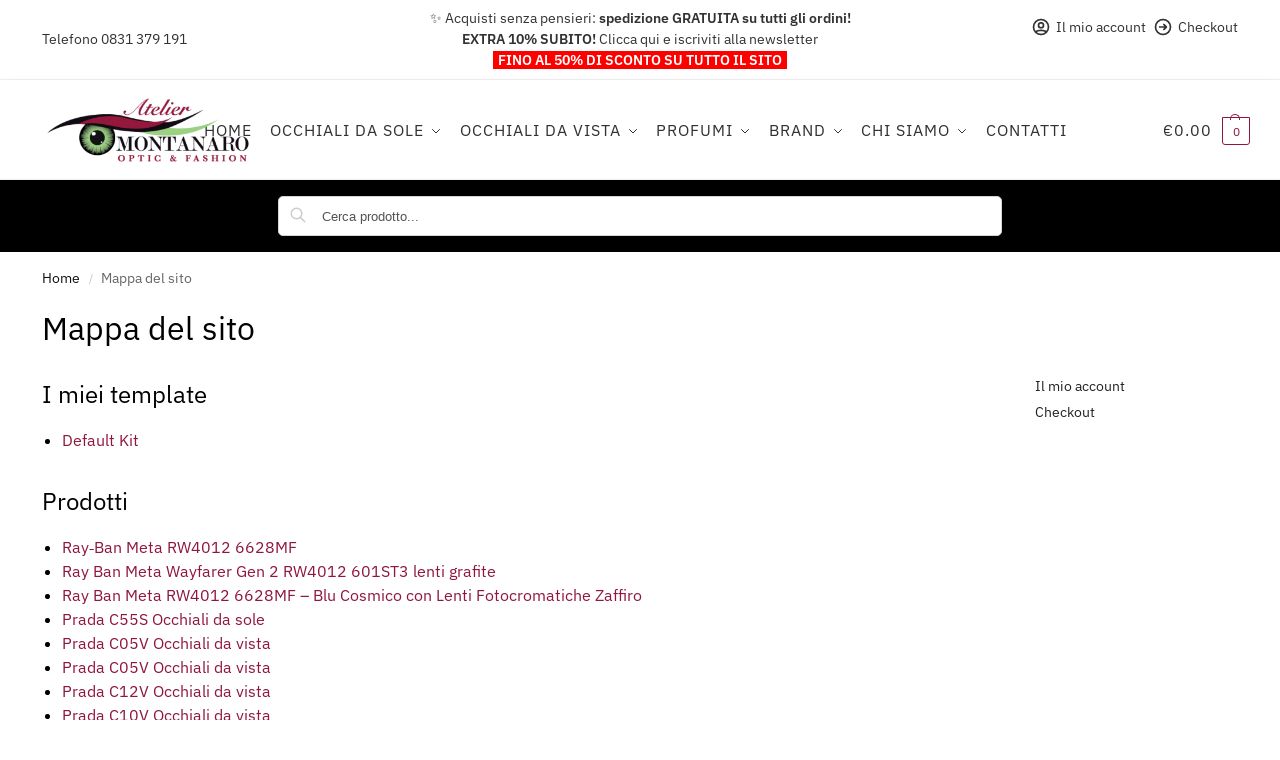

--- FILE ---
content_type: text/html; charset=UTF-8
request_url: https://ateliermontanaro.com/mappa-del-sito/
body_size: 46028
content:
<!DOCTYPE html><html lang="it-IT"><head><script data-no-optimize="1">var litespeed_docref=sessionStorage.getItem("litespeed_docref");litespeed_docref&&(Object.defineProperty(document,"referrer",{get:function(){return litespeed_docref}}),sessionStorage.removeItem("litespeed_docref"));</script> <meta charset="UTF-8"><meta name="viewport" content="height=device-height, width=device-width, initial-scale=1"><link rel="profile" href="https://gmpg.org/xfn/11"><link rel="pingback" href="https://ateliermontanaro.com/xmlrpc.php"><meta name='robots' content='index, follow, max-image-preview:large, max-snippet:-1, max-video-preview:-1' /><title>Mappa del sito - Atelier Montanaro</title><link rel="canonical" href="https://ateliermontanaro.com/mappa-del-sito/" /><meta property="og:locale" content="it_IT" /><meta property="og:type" content="article" /><meta property="og:title" content="Mappa del sito - Atelier Montanaro" /><meta property="og:url" content="https://ateliermontanaro.com/mappa-del-sito/" /><meta property="og:site_name" content="Atelier Montanaro" /><meta name="twitter:card" content="summary_large_image" /><meta name="twitter:label1" content="Tempo di lettura stimato" /><meta name="twitter:data1" content="1 minuto" /> <script type="application/ld+json" class="yoast-schema-graph">{"@context":"https://schema.org","@graph":[{"@type":"WebPage","@id":"https://ateliermontanaro.com/mappa-del-sito/","url":"https://ateliermontanaro.com/mappa-del-sito/","name":"Mappa del sito - Atelier Montanaro","isPartOf":{"@id":"https://ateliermontanaro.com/#website"},"datePublished":"2024-06-13T14:18:33+00:00","breadcrumb":{"@id":"https://ateliermontanaro.com/mappa-del-sito/#breadcrumb"},"inLanguage":"it-IT","potentialAction":[{"@type":"ReadAction","target":["https://ateliermontanaro.com/mappa-del-sito/"]}]},{"@type":"BreadcrumbList","@id":"https://ateliermontanaro.com/mappa-del-sito/#breadcrumb","itemListElement":[{"@type":"ListItem","position":1,"name":"Home","item":"https://ateliermontanaro.com/"},{"@type":"ListItem","position":2,"name":"Mappa del sito"}]},{"@type":"WebSite","@id":"https://ateliermontanaro.com/#website","url":"https://ateliermontanaro.com/","name":"Atelier Montanaro","description":"Optic &amp; Fashion","publisher":{"@id":"https://ateliermontanaro.com/#organization"},"potentialAction":[{"@type":"SearchAction","target":{"@type":"EntryPoint","urlTemplate":"https://ateliermontanaro.com/?s={search_term_string}"},"query-input":{"@type":"PropertyValueSpecification","valueRequired":true,"valueName":"search_term_string"}}],"inLanguage":"it-IT"},{"@type":"Organization","@id":"https://ateliermontanaro.com/#organization","name":"Atelier Montanaro","url":"https://ateliermontanaro.com/","logo":{"@type":"ImageObject","inLanguage":"it-IT","@id":"https://ateliermontanaro.com/#/schema/logo/image/","url":"https://ateliermontanaro.com/wp-content/uploads/2020/07/cropped-Atelier-Montanaro_logo_web-1.png","contentUrl":"https://ateliermontanaro.com/wp-content/uploads/2020/07/cropped-Atelier-Montanaro_logo_web-1.png","width":512,"height":512,"caption":"Atelier Montanaro"},"image":{"@id":"https://ateliermontanaro.com/#/schema/logo/image/"}}]}</script> <link rel="alternate" type="application/rss+xml" title="Atelier Montanaro &raquo; Feed" href="https://ateliermontanaro.com/feed/" /><link rel="alternate" type="application/rss+xml" title="Atelier Montanaro &raquo; Feed dei commenti" href="https://ateliermontanaro.com/comments/feed/" /><link rel="alternate" title="oEmbed (JSON)" type="application/json+oembed" href="https://ateliermontanaro.com/wp-json/oembed/1.0/embed?url=https%3A%2F%2Fateliermontanaro.com%2Fmappa-del-sito%2F" /><link rel="alternate" title="oEmbed (XML)" type="text/xml+oembed" href="https://ateliermontanaro.com/wp-json/oembed/1.0/embed?url=https%3A%2F%2Fateliermontanaro.com%2Fmappa-del-sito%2F&#038;format=xml" /><style type="text/css">@keyframes cgkit-loading { 0% { background-position: 100% 50%; } 100% { background-position: 0 50%; } }
body ul.products li.product.cgkit-swatch-loading .woocommerce-image__wrapper,
body ul.products li.product.cgkit-swatch-loading .woocommerce-card__header > * { color: transparent !important; background: linear-gradient(100deg, #ececec 30%, #f5f5f5 50%, #ececec 70%); border-radius: 5px; background-size: 400%; animation: cgkit-loading 1.2s ease-in-out infinite; }
body ul.products li.product.cgkit-swatch-loading .woocommerce-image__wrapper > *,
body ul.products li.product.cgkit-swatch-loading .woocommerce-card__header > * > * { visibility: hidden; }
ul.products li.product.cgkit-swatch-loading .woocommerce-card__header .product__categories,
ul.products li.product.cgkit-swatch-loading .woocommerce-card__header .woocommerce-loop-product__title,
ul.products li.product.cgkit-swatch-loading .woocommerce-card__header .price { display: table; width: auto;  }
ul.products li.product.cgkit-swatch-loading .woocommerce-card__header .star-rating:before { visibility: hidden; }</style><style id='wp-img-auto-sizes-contain-inline-css' type='text/css'>img:is([sizes=auto i],[sizes^="auto," i]){contain-intrinsic-size:3000px 1500px}
/*# sourceURL=wp-img-auto-sizes-contain-inline-css */</style><link data-optimized="2" rel="stylesheet" href="https://ateliermontanaro.com/wp-content/litespeed/css/226682bf0db1a52454f436b3999e4dab.css?ver=d6ee5" /><style id='global-styles-inline-css' type='text/css'>:root{--wp--preset--aspect-ratio--square: 1;--wp--preset--aspect-ratio--4-3: 4/3;--wp--preset--aspect-ratio--3-4: 3/4;--wp--preset--aspect-ratio--3-2: 3/2;--wp--preset--aspect-ratio--2-3: 2/3;--wp--preset--aspect-ratio--16-9: 16/9;--wp--preset--aspect-ratio--9-16: 9/16;--wp--preset--color--black: #000000;--wp--preset--color--cyan-bluish-gray: #abb8c3;--wp--preset--color--white: #ffffff;--wp--preset--color--pale-pink: #f78da7;--wp--preset--color--vivid-red: #cf2e2e;--wp--preset--color--luminous-vivid-orange: #ff6900;--wp--preset--color--luminous-vivid-amber: #fcb900;--wp--preset--color--light-green-cyan: #7bdcb5;--wp--preset--color--vivid-green-cyan: #00d084;--wp--preset--color--pale-cyan-blue: #8ed1fc;--wp--preset--color--vivid-cyan-blue: #0693e3;--wp--preset--color--vivid-purple: #9b51e0;--wp--preset--gradient--vivid-cyan-blue-to-vivid-purple: linear-gradient(135deg,rgb(6,147,227) 0%,rgb(155,81,224) 100%);--wp--preset--gradient--light-green-cyan-to-vivid-green-cyan: linear-gradient(135deg,rgb(122,220,180) 0%,rgb(0,208,130) 100%);--wp--preset--gradient--luminous-vivid-amber-to-luminous-vivid-orange: linear-gradient(135deg,rgb(252,185,0) 0%,rgb(255,105,0) 100%);--wp--preset--gradient--luminous-vivid-orange-to-vivid-red: linear-gradient(135deg,rgb(255,105,0) 0%,rgb(207,46,46) 100%);--wp--preset--gradient--very-light-gray-to-cyan-bluish-gray: linear-gradient(135deg,rgb(238,238,238) 0%,rgb(169,184,195) 100%);--wp--preset--gradient--cool-to-warm-spectrum: linear-gradient(135deg,rgb(74,234,220) 0%,rgb(151,120,209) 20%,rgb(207,42,186) 40%,rgb(238,44,130) 60%,rgb(251,105,98) 80%,rgb(254,248,76) 100%);--wp--preset--gradient--blush-light-purple: linear-gradient(135deg,rgb(255,206,236) 0%,rgb(152,150,240) 100%);--wp--preset--gradient--blush-bordeaux: linear-gradient(135deg,rgb(254,205,165) 0%,rgb(254,45,45) 50%,rgb(107,0,62) 100%);--wp--preset--gradient--luminous-dusk: linear-gradient(135deg,rgb(255,203,112) 0%,rgb(199,81,192) 50%,rgb(65,88,208) 100%);--wp--preset--gradient--pale-ocean: linear-gradient(135deg,rgb(255,245,203) 0%,rgb(182,227,212) 50%,rgb(51,167,181) 100%);--wp--preset--gradient--electric-grass: linear-gradient(135deg,rgb(202,248,128) 0%,rgb(113,206,126) 100%);--wp--preset--gradient--midnight: linear-gradient(135deg,rgb(2,3,129) 0%,rgb(40,116,252) 100%);--wp--preset--font-size--small: clamp(1rem, 1rem + ((1vw - 0.2rem) * 0.368), 1.2rem);--wp--preset--font-size--medium: clamp(1rem, 1rem + ((1vw - 0.2rem) * 0.92), 1.5rem);--wp--preset--font-size--large: clamp(1.5rem, 1.5rem + ((1vw - 0.2rem) * 0.92), 2rem);--wp--preset--font-size--x-large: clamp(1.5rem, 1.5rem + ((1vw - 0.2rem) * 1.379), 2.25rem);--wp--preset--font-size--x-small: 0.85rem;--wp--preset--font-size--base: clamp(1rem, 1rem + ((1vw - 0.2rem) * 0.46), 1.25rem);--wp--preset--font-size--xx-large: clamp(2rem, 2rem + ((1vw - 0.2rem) * 1.839), 3rem);--wp--preset--font-size--xxx-large: clamp(2.25rem, 2.25rem + ((1vw - 0.2rem) * 3.218), 4rem);--wp--preset--spacing--20: 0.44rem;--wp--preset--spacing--30: 0.67rem;--wp--preset--spacing--40: 1rem;--wp--preset--spacing--50: 1.5rem;--wp--preset--spacing--60: 2.25rem;--wp--preset--spacing--70: 3.38rem;--wp--preset--spacing--80: 5.06rem;--wp--preset--spacing--small: clamp(.25rem, 2.5vw, 0.75rem);--wp--preset--spacing--medium: clamp(1rem, 4vw, 2rem);--wp--preset--spacing--large: clamp(1.25rem, 6vw, 3rem);--wp--preset--spacing--x-large: clamp(3rem, 7vw, 5rem);--wp--preset--spacing--xx-large: clamp(4rem, 9vw, 7rem);--wp--preset--spacing--xxx-large: clamp(5rem, 12vw, 9rem);--wp--preset--spacing--xxxx-large: clamp(6rem, 14vw, 13rem);--wp--preset--shadow--natural: 6px 6px 9px rgba(0, 0, 0, 0.2);--wp--preset--shadow--deep: 12px 12px 50px rgba(0, 0, 0, 0.4);--wp--preset--shadow--sharp: 6px 6px 0px rgba(0, 0, 0, 0.2);--wp--preset--shadow--outlined: 6px 6px 0px -3px rgb(255, 255, 255), 6px 6px rgb(0, 0, 0);--wp--preset--shadow--crisp: 6px 6px 0px rgb(0, 0, 0);--wp--custom--line-height--none: 1;--wp--custom--line-height--tight: 1.1;--wp--custom--line-height--snug: 1.2;--wp--custom--line-height--normal: 1.5;--wp--custom--line-height--relaxed: 1.625;--wp--custom--line-height--loose: 2;--wp--custom--line-height--body: 1.618;}:root { --wp--style--global--content-size: 900px;--wp--style--global--wide-size: 1190px; }:where(body) { margin: 0; }.wp-site-blocks { padding-top: var(--wp--style--root--padding-top); padding-bottom: var(--wp--style--root--padding-bottom); }.has-global-padding { padding-right: var(--wp--style--root--padding-right); padding-left: var(--wp--style--root--padding-left); }.has-global-padding > .alignfull { margin-right: calc(var(--wp--style--root--padding-right) * -1); margin-left: calc(var(--wp--style--root--padding-left) * -1); }.has-global-padding :where(:not(.alignfull.is-layout-flow) > .has-global-padding:not(.wp-block-block, .alignfull)) { padding-right: 0; padding-left: 0; }.has-global-padding :where(:not(.alignfull.is-layout-flow) > .has-global-padding:not(.wp-block-block, .alignfull)) > .alignfull { margin-left: 0; margin-right: 0; }.wp-site-blocks > .alignleft { float: left; margin-right: 2em; }.wp-site-blocks > .alignright { float: right; margin-left: 2em; }.wp-site-blocks > .aligncenter { justify-content: center; margin-left: auto; margin-right: auto; }:where(.wp-site-blocks) > * { margin-block-start: var(--wp--preset--spacing--medium); margin-block-end: 0; }:where(.wp-site-blocks) > :first-child { margin-block-start: 0; }:where(.wp-site-blocks) > :last-child { margin-block-end: 0; }:root { --wp--style--block-gap: var(--wp--preset--spacing--medium); }:root :where(.is-layout-flow) > :first-child{margin-block-start: 0;}:root :where(.is-layout-flow) > :last-child{margin-block-end: 0;}:root :where(.is-layout-flow) > *{margin-block-start: var(--wp--preset--spacing--medium);margin-block-end: 0;}:root :where(.is-layout-constrained) > :first-child{margin-block-start: 0;}:root :where(.is-layout-constrained) > :last-child{margin-block-end: 0;}:root :where(.is-layout-constrained) > *{margin-block-start: var(--wp--preset--spacing--medium);margin-block-end: 0;}:root :where(.is-layout-flex){gap: var(--wp--preset--spacing--medium);}:root :where(.is-layout-grid){gap: var(--wp--preset--spacing--medium);}.is-layout-flow > .alignleft{float: left;margin-inline-start: 0;margin-inline-end: 2em;}.is-layout-flow > .alignright{float: right;margin-inline-start: 2em;margin-inline-end: 0;}.is-layout-flow > .aligncenter{margin-left: auto !important;margin-right: auto !important;}.is-layout-constrained > .alignleft{float: left;margin-inline-start: 0;margin-inline-end: 2em;}.is-layout-constrained > .alignright{float: right;margin-inline-start: 2em;margin-inline-end: 0;}.is-layout-constrained > .aligncenter{margin-left: auto !important;margin-right: auto !important;}.is-layout-constrained > :where(:not(.alignleft):not(.alignright):not(.alignfull)){max-width: var(--wp--style--global--content-size);margin-left: auto !important;margin-right: auto !important;}.is-layout-constrained > .alignwide{max-width: var(--wp--style--global--wide-size);}body .is-layout-flex{display: flex;}.is-layout-flex{flex-wrap: wrap;align-items: center;}.is-layout-flex > :is(*, div){margin: 0;}body .is-layout-grid{display: grid;}.is-layout-grid > :is(*, div){margin: 0;}body{font-family: var(--wp--preset--font-family--primary);--wp--style--root--padding-top: 0;--wp--style--root--padding-right: var(--wp--preset--spacing--medium);--wp--style--root--padding-bottom: 0;--wp--style--root--padding-left: var(--wp--preset--spacing--medium);}a:where(:not(.wp-element-button)){text-decoration: false;}:root :where(.wp-element-button, .wp-block-button__link){background-color: #32373c;border-width: 0;color: #fff;font-family: inherit;font-size: inherit;font-style: inherit;font-weight: inherit;letter-spacing: inherit;line-height: inherit;padding-top: calc(0.667em + 2px);padding-right: calc(1.333em + 2px);padding-bottom: calc(0.667em + 2px);padding-left: calc(1.333em + 2px);text-decoration: none;text-transform: inherit;}.has-black-color{color: var(--wp--preset--color--black) !important;}.has-cyan-bluish-gray-color{color: var(--wp--preset--color--cyan-bluish-gray) !important;}.has-white-color{color: var(--wp--preset--color--white) !important;}.has-pale-pink-color{color: var(--wp--preset--color--pale-pink) !important;}.has-vivid-red-color{color: var(--wp--preset--color--vivid-red) !important;}.has-luminous-vivid-orange-color{color: var(--wp--preset--color--luminous-vivid-orange) !important;}.has-luminous-vivid-amber-color{color: var(--wp--preset--color--luminous-vivid-amber) !important;}.has-light-green-cyan-color{color: var(--wp--preset--color--light-green-cyan) !important;}.has-vivid-green-cyan-color{color: var(--wp--preset--color--vivid-green-cyan) !important;}.has-pale-cyan-blue-color{color: var(--wp--preset--color--pale-cyan-blue) !important;}.has-vivid-cyan-blue-color{color: var(--wp--preset--color--vivid-cyan-blue) !important;}.has-vivid-purple-color{color: var(--wp--preset--color--vivid-purple) !important;}.has-black-background-color{background-color: var(--wp--preset--color--black) !important;}.has-cyan-bluish-gray-background-color{background-color: var(--wp--preset--color--cyan-bluish-gray) !important;}.has-white-background-color{background-color: var(--wp--preset--color--white) !important;}.has-pale-pink-background-color{background-color: var(--wp--preset--color--pale-pink) !important;}.has-vivid-red-background-color{background-color: var(--wp--preset--color--vivid-red) !important;}.has-luminous-vivid-orange-background-color{background-color: var(--wp--preset--color--luminous-vivid-orange) !important;}.has-luminous-vivid-amber-background-color{background-color: var(--wp--preset--color--luminous-vivid-amber) !important;}.has-light-green-cyan-background-color{background-color: var(--wp--preset--color--light-green-cyan) !important;}.has-vivid-green-cyan-background-color{background-color: var(--wp--preset--color--vivid-green-cyan) !important;}.has-pale-cyan-blue-background-color{background-color: var(--wp--preset--color--pale-cyan-blue) !important;}.has-vivid-cyan-blue-background-color{background-color: var(--wp--preset--color--vivid-cyan-blue) !important;}.has-vivid-purple-background-color{background-color: var(--wp--preset--color--vivid-purple) !important;}.has-black-border-color{border-color: var(--wp--preset--color--black) !important;}.has-cyan-bluish-gray-border-color{border-color: var(--wp--preset--color--cyan-bluish-gray) !important;}.has-white-border-color{border-color: var(--wp--preset--color--white) !important;}.has-pale-pink-border-color{border-color: var(--wp--preset--color--pale-pink) !important;}.has-vivid-red-border-color{border-color: var(--wp--preset--color--vivid-red) !important;}.has-luminous-vivid-orange-border-color{border-color: var(--wp--preset--color--luminous-vivid-orange) !important;}.has-luminous-vivid-amber-border-color{border-color: var(--wp--preset--color--luminous-vivid-amber) !important;}.has-light-green-cyan-border-color{border-color: var(--wp--preset--color--light-green-cyan) !important;}.has-vivid-green-cyan-border-color{border-color: var(--wp--preset--color--vivid-green-cyan) !important;}.has-pale-cyan-blue-border-color{border-color: var(--wp--preset--color--pale-cyan-blue) !important;}.has-vivid-cyan-blue-border-color{border-color: var(--wp--preset--color--vivid-cyan-blue) !important;}.has-vivid-purple-border-color{border-color: var(--wp--preset--color--vivid-purple) !important;}.has-vivid-cyan-blue-to-vivid-purple-gradient-background{background: var(--wp--preset--gradient--vivid-cyan-blue-to-vivid-purple) !important;}.has-light-green-cyan-to-vivid-green-cyan-gradient-background{background: var(--wp--preset--gradient--light-green-cyan-to-vivid-green-cyan) !important;}.has-luminous-vivid-amber-to-luminous-vivid-orange-gradient-background{background: var(--wp--preset--gradient--luminous-vivid-amber-to-luminous-vivid-orange) !important;}.has-luminous-vivid-orange-to-vivid-red-gradient-background{background: var(--wp--preset--gradient--luminous-vivid-orange-to-vivid-red) !important;}.has-very-light-gray-to-cyan-bluish-gray-gradient-background{background: var(--wp--preset--gradient--very-light-gray-to-cyan-bluish-gray) !important;}.has-cool-to-warm-spectrum-gradient-background{background: var(--wp--preset--gradient--cool-to-warm-spectrum) !important;}.has-blush-light-purple-gradient-background{background: var(--wp--preset--gradient--blush-light-purple) !important;}.has-blush-bordeaux-gradient-background{background: var(--wp--preset--gradient--blush-bordeaux) !important;}.has-luminous-dusk-gradient-background{background: var(--wp--preset--gradient--luminous-dusk) !important;}.has-pale-ocean-gradient-background{background: var(--wp--preset--gradient--pale-ocean) !important;}.has-electric-grass-gradient-background{background: var(--wp--preset--gradient--electric-grass) !important;}.has-midnight-gradient-background{background: var(--wp--preset--gradient--midnight) !important;}.has-small-font-size{font-size: var(--wp--preset--font-size--small) !important;}.has-medium-font-size{font-size: var(--wp--preset--font-size--medium) !important;}.has-large-font-size{font-size: var(--wp--preset--font-size--large) !important;}.has-x-large-font-size{font-size: var(--wp--preset--font-size--x-large) !important;}.has-x-small-font-size{font-size: var(--wp--preset--font-size--x-small) !important;}.has-base-font-size{font-size: var(--wp--preset--font-size--base) !important;}.has-xx-large-font-size{font-size: var(--wp--preset--font-size--xx-large) !important;}.has-xxx-large-font-size{font-size: var(--wp--preset--font-size--xxx-large) !important;}
:root :where(.wp-block-columns){margin-bottom: 0px;}
:root :where(.wp-block-pullquote){font-size: clamp(0.984em, 0.984rem + ((1vw - 0.2em) * 0.949), 1.5em);line-height: 1.6;}
:root :where(.wp-block-spacer){margin-top: 0 !important;}
/*# sourceURL=global-styles-inline-css */</style><style id='woocommerce-inline-inline-css' type='text/css'>.woocommerce form .form-row .required { visibility: visible; }
/*# sourceURL=woocommerce-inline-inline-css */</style> <script type="text/template" id="tmpl-variation-template"><div class="woocommerce-variation-description">{{{ data.variation.variation_description }}}</div>
	<div class="woocommerce-variation-price">{{{ data.variation.price_html }}}</div>
	<div class="woocommerce-variation-availability">{{{ data.variation.availability_html }}}</div></script> <script type="text/template" id="tmpl-unavailable-variation-template"><p role="alert">Questo prodotto non è disponibile. Scegli un&#039;altra combinazione.</p></script> <script type="litespeed/javascript" data-src="https://ateliermontanaro.com/wp-includes/js/jquery/jquery.min.js" id="jquery-core-js"></script> <script id="wp-util-js-extra" type="litespeed/javascript">var _wpUtilSettings={"ajax":{"url":"/wp-admin/admin-ajax.php"}}</script> <script id="gr-tracking-code-js-after" type="litespeed/javascript">(function(m,o,n,t,e,r,_){m.__GetResponseAnalyticsObject=e;m[e]=m[e]||function(){(m[e].q=m[e].q||[]).push(arguments)};r=o.createElement(n);_=o.getElementsByTagName(n)[0];r.async=1;r.src=t;r.setAttribute('crossorigin','use-credentials');_.parentNode.insertBefore(r,_)})(window,document,'script','https://an.gr-wcon.com/script/97f3bb1d-6c88-41b1-8d9e-af530b030b85/ga.js','GrTracking');GrTracking('setDomain','auto');GrTracking('push')</script> <script id="tp-js-js-extra" type="litespeed/javascript">var trustpilot_settings={"key":"7MzlXw1QlMat4jvP","TrustpilotScriptUrl":"https://invitejs.trustpilot.com/tp.min.js","IntegrationAppUrl":"//ecommscript-integrationapp.trustpilot.com","PreviewScriptUrl":"//ecommplugins-scripts.trustpilot.com/v2.1/js/preview.min.js","PreviewCssUrl":"//ecommplugins-scripts.trustpilot.com/v2.1/css/preview.min.css","PreviewWPCssUrl":"//ecommplugins-scripts.trustpilot.com/v2.1/css/preview_wp.css","WidgetScriptUrl":"//widget.trustpilot.com/bootstrap/v5/tp.widget.bootstrap.min.js"}</script> <script id="wc-add-to-cart-js-extra" type="litespeed/javascript">var wc_add_to_cart_params={"ajax_url":"/wp-admin/admin-ajax.php","wc_ajax_url":"/?wc-ajax=%%endpoint%%","i18n_view_cart":"Visualizza carrello","cart_url":"https://ateliermontanaro.com/carrello/","is_cart":"","cart_redirect_after_add":"no"}</script> <script id="woocommerce-js-extra" type="litespeed/javascript">var woocommerce_params={"ajax_url":"/wp-admin/admin-ajax.php","wc_ajax_url":"/?wc-ajax=%%endpoint%%","i18n_password_show":"Mostra password","i18n_password_hide":"Nascondi password"}</script> <link rel="https://api.w.org/" href="https://ateliermontanaro.com/wp-json/" /><link rel="alternate" title="JSON" type="application/json" href="https://ateliermontanaro.com/wp-json/wp/v2/pages/55818" /><link rel="EditURI" type="application/rsd+xml" title="RSD" href="https://ateliermontanaro.com/xmlrpc.php?rsd" /><meta name="generator" content="WordPress 6.9" /><meta name="generator" content="WooCommerce 10.4.3" /><link rel='shortlink' href='https://ateliermontanaro.com/?p=55818' /> <script type="litespeed/javascript">var commercekit_ajs={"ajax_url":"\/?commercekit-ajax","ajax_search":1,"char_count":3,"action":"commercekit_ajax_search","loader_icon":"https:\/\/ateliermontanaro.com\/wp-content\/plugins\/commercegurus-commercekit\/assets\/images\/loader2.gif","no_results_text":"Nessun prodotto trovato","placeholder_text":"Cerca prodotto...","other_result_text":"Other results","view_all_text":"Guarda tutti i prodotti trovati","no_other_text":"No other results","other_all_text":"View all other results","ajax_url_product":"https:\/\/ateliermontanaro.com\/?cgkit_ajax_search_product=1","ajax_url_post":"https:\/\/ateliermontanaro.com\/?cgkit_ajax_search_post=1","fast_ajax_search":0,"ajs_other_results":0,"layout":"product"};var commercekit_pdp={"pdp_thumbnails":4,"pdp_lightbox":0,"pdp_gallery_layout":"simple-scroll","pdp_sticky_atc":1,"cgkit_sticky_hdr_class":"body.sticky-m header.site-header","pdp_mobile_layout":"minimal","pdp_showedge_percent":"1.1"};var commercekit_as={"as_activate_atc":0,"cgkit_attr_gal":1,"as_swatch_link":1,"as_enable_tooltips":1,"swatches_ajax":0}</script> <script type="litespeed/javascript">(function(c,l,a,r,i,t,y){c[a]=c[a]||function(){(c[a].q=c[a].q||[]).push(arguments)};t=l.createElement(r);t.async=1;t.src="https://www.clarity.ms/tag/"+i+"?ref=wordpress";y=l.getElementsByTagName(r)[0];y.parentNode.insertBefore(t,y)})(window,document,"clarity","script","p5ksprqdmv")</script>  <script type="litespeed/javascript" data-src="https://www.googletagmanager.com/gtag/js?id=AW-1041978856"></script> <script type="litespeed/javascript">window.dataLayer=window.dataLayer||[];function gtag(){dataLayer.push(arguments)}
gtag('js',new Date());gtag('config','AW-1041978856')</script> <link rel="preload" href="https://ateliermontanaro.com/wp-content/themes/shoptimizer/assets/fonts/Rivolicons-Free.woff2?-uew922" as="font" type="font/woff2" crossorigin="anonymous">
<noscript><style>.woocommerce-product-gallery{ opacity: 1 !important; }</style></noscript><meta name="generator" content="Elementor 3.34.1; features: additional_custom_breakpoints; settings: css_print_method-external, google_font-enabled, font_display-auto"><style>.e-con.e-parent:nth-of-type(n+4):not(.e-lazyloaded):not(.e-no-lazyload),
				.e-con.e-parent:nth-of-type(n+4):not(.e-lazyloaded):not(.e-no-lazyload) * {
					background-image: none !important;
				}
				@media screen and (max-height: 1024px) {
					.e-con.e-parent:nth-of-type(n+3):not(.e-lazyloaded):not(.e-no-lazyload),
					.e-con.e-parent:nth-of-type(n+3):not(.e-lazyloaded):not(.e-no-lazyload) * {
						background-image: none !important;
					}
				}
				@media screen and (max-height: 640px) {
					.e-con.e-parent:nth-of-type(n+2):not(.e-lazyloaded):not(.e-no-lazyload),
					.e-con.e-parent:nth-of-type(n+2):not(.e-lazyloaded):not(.e-no-lazyload) * {
						background-image: none !important;
					}
				}</style><link rel="icon" href="https://ateliermontanaro.com/wp-content/uploads/2020/07/cropped-cropped-Atelier-Montanaro_logo_web-1-32x32.png" sizes="32x32" /><link rel="icon" href="https://ateliermontanaro.com/wp-content/uploads/2020/07/cropped-cropped-Atelier-Montanaro_logo_web-1-192x192.png" sizes="192x192" /><link rel="apple-touch-icon" href="https://ateliermontanaro.com/wp-content/uploads/2020/07/cropped-cropped-Atelier-Montanaro_logo_web-1-180x180.png" /><meta name="msapplication-TileImage" content="https://ateliermontanaro.com/wp-content/uploads/2020/07/cropped-cropped-Atelier-Montanaro_logo_web-1-270x270.png" /><style type="text/css" id="wp-custom-css">@media only screen and (max-width: 768px) {
html, body {
    overflow-x: hidden;
}
	.woocommerce-product-search {
  min-width: 100%;
}
	
	.ckit-badge_wrapper{
		top:0 !important;
	}
	.custom-internal-links ul {
	column-count:1 !important;


}
}

a.button.custom-button-space {

}

.woocommerce-info, .woocommerce-noreviews, p.no-comments{
	background-color:#9dd083;
	color:#000;
}


.widget_product_search form, .widget_search form{
	margin:4px;
	width:60%;
	display: inline-block;
}

.commercekit-ajs-results, .sub-menu{
	z-index:1000 !important;
}

.below-woocommerce-category h2{
	font-size: 18px;
   font-weight: bold;
}

.below-woocommerce-category h3{
	font-size: 15px;
   font-weight: bold;
}

.below-woocommerce-category h4{
	font-size: 13px;
   font-weight: bold;
}

.below-woocommerce-category p{
	font-size: 14px;
}

.category-product, .product-tags {
  font-size: 14px;
	display:inline;
}

.category-product:after{
	content:"|";
	padding: 0 12px;
}

.prefooter-menu {
  column-count: 3;
}

.prefooter-menu li {
  list-style:none;
}
.prefooter-menu li a{
  color: #2c2d33;
	text-decoration:underline;
	font-size:13px;
}

header.woocommerce-products-header, .shoptimizer-category-banner {
  background-color: rgba(148, 23, 61, 0.0784313725490196) !important;
}

.wpb_wmca_accordion_wrapper_theme_transparent > ul > li li:hover > a, .wpb_wmca_accordion_wrapper_theme_transparent > ul > li li:hover > a, .wpb_wmca_accordion_wrapper_theme_transparent > ul > li li.current-cat > a, .wpb_wmca_accordion_wrapper_theme_transparent > ul > li li.current-menu-item > a, .wpb_wmca_accordion_wrapper_theme_transparent li.current_page_item > a {
	border-color: transparent;
}

.wpb_wmca_accordion_wrapper_theme_transparent ul li a:hover, .wpb_wmca_accordion_wrapper_theme_transparent > ul > li.current_page_ancestor > a, .wpb_wmca_accordion_wrapper_theme_transparent > ul > li.current_page_parent > a, .wpb_wmca_accordion_wrapper_theme_transparent > ul > li.current_page_item > a, .wpb_wmca_accordion_wrapper_theme_transparent > ul > li.current-menu-parent > a, .wpb_wmca_accordion_wrapper_theme_transparent > ul > li.current-menu-ancestor > a, .wpb_wmca_accordion_wrapper_theme_transparent > ul > li.acurrent-menu-item > a, .wpb_wmca_accordion_wrapper_theme_transparent > ul > li.current-cat > a, .wpb_wmca_accordion_wrapper_theme_transparent > ul > li.wpb-wmca-current-cat-parent > a, .wpb_wmca_accordion_wrapper_theme_transparent > ul > li.wpb-submenu-indicator-minus > a, .wpb_wmca_accordion_wrapper_theme_transparent > ul > li li.current-cat > a, .wpb_wmca_accordion_wrapper_theme_transparent > ul > li li.current-menu-item > a, .wpb_wmca_accordion_wrapper_theme_transparent li.current_page_item > a, .wpb_wmca_accordion_wrapper_theme_transparent > ul > li li:hover > a, .wpb_wmca_accordion_wrapper_theme_transparent > ul > li li.current-cat > a, .wpb_wmca_accordion_wrapper_theme_transparent > ul > li li.current-menu-item > a, .wpb_wmca_accordion_wrapper_theme_transparent li.current_page_item > a {
	background-color: #94173c;
  color: #fff !important;
	border-radius: 0;
}

footer.copyright p, footer.copyright div p{
	font-size:12px;
}

.menu-item .icon-wrapper {
  float: left;
}

.product-details-wrapper .product-label, ul.products li.product .product-label{
	display:none;
}

.content-area .summary .onsale{
	background-color: #f00;
  color: #fff !important;
  font-weight: ;
  padding: 1% 2%;
  font-size: 12px;
  border-radius: 5px;
  text-transform: uppercase;
  line-height: 2.5em;
}

/* SHOW/HIDE CATEGORY*/
 .custom-show-more-btn {
        display: block;
        margin: 10px 0;
        padding: 5px 10px;
        background-color: #93163b;
        color: white;
        border: none;
        cursor: pointer;
    }
    .custom-show-more-btn:hover {
        opacity:0.8;
    }


.select2-results__option {
  text-indent: -24px;
  padding: 7px 37px !important;
  font-size: 14px;
	line-height: 1.3rem;
text-transform:c}

.select2-container--default .select2-results__option--highlighted[aria-selected], .select2-container--default .select2-results__option--highlighted[data-selected]{
	background-color:#8f173c !important;
}

body ::first-letter {
    text-transform: uppercase; 
}
/*
.header-widget-region .col-full {
    background-image: url('https://ateliermontanaro.com/wp-content/uploads/2024/12/xmas_banner.png'); 
    background-position: center; 
    background-repeat:repeat-x;  
}
*/

.custom-internal-links {
  width: 960px;
  margin: auto;
	padding: 0 2.617924em;
}



.custom-internal-links ul {
	column-count:2;
	margin-left: 0;

}

.custom-internal-links ul li{
	list-style:none;
	padding: 12px 0;


}

.custom-internal-links ul li a {
  text-align: center;
  background-color: #f9f9f9;
  text-decoration: none;
  transform: scale(1.05);
  color: #000;
  padding: 10px 20px;
  border-radius: 40px;
  list-style: none;
}</style><style id="kirki-inline-styles">.header-4 .site-header .custom-logo-link img{height:73px;}.price ins, .summary .yith-wcwl-add-to-wishlist a:before, .site .commercekit-wishlist a i:before, .commercekit-wishlist-table .price, .commercekit-wishlist-table .price ins, .commercekit-ajs-product-price, .commercekit-ajs-product-price ins, .widget-area .widget.widget_categories a:hover, #secondary .widget ul li a:hover, #secondary.widget-area .widget li.chosen a, .widget-area .widget a:hover, #secondary .widget_recent_comments ul li a:hover, .woocommerce-pagination .page-numbers li .page-numbers.current, div.product p.price, body:not(.mobile-toggled) .main-navigation ul.menu li.full-width.menu-item-has-children ul li.highlight > a, body:not(.mobile-toggled) .main-navigation ul.menu li.full-width.menu-item-has-children ul li.highlight > a:hover, #secondary .widget ins span.amount, #secondary .widget ins span.amount span, .search-results article h2 a:hover{color:#8f173c;}.spinner > div, .widget_price_filter .ui-slider .ui-slider-range, .widget_price_filter .ui-slider .ui-slider-handle, #page .woocommerce-tabs ul.tabs li span, #secondary.widget-area .widget .tagcloud a:hover, .widget-area .widget.widget_product_tag_cloud a:hover, footer .mc4wp-form input[type="submit"], #payment .payment_methods li.woocommerce-PaymentMethod > input[type=radio]:first-child:checked + label:before, #payment .payment_methods li.wc_payment_method > input[type=radio]:first-child:checked + label:before, #shipping_method > li > input[type=radio]:first-child:checked + label:before, ul#shipping_method li:only-child label:before, .image-border .elementor-image:after, ul.products li.product .yith-wcwl-wishlistexistsbrowse a:before, ul.products li.product .yith-wcwl-wishlistaddedbrowse a:before, ul.products li.product .yith-wcwl-add-button a:before, .summary .yith-wcwl-add-to-wishlist a:before, li.product .commercekit-wishlist a em.cg-wishlist-t:before, li.product .commercekit-wishlist a em.cg-wishlist:before, .site .commercekit-wishlist a i:before, .summary .commercekit-wishlist a i.cg-wishlist-t:before, .woocommerce-tabs ul.tabs li a span, .commercekit-atc-tab-links li a span, .main-navigation ul li a span strong, .widget_layered_nav ul.woocommerce-widget-layered-nav-list li.chosen:before{background-color:#8f173c;}.woocommerce-tabs .tabs li a::after, .commercekit-atc-tab-links li a:after{border-color:#8f173c;}a{color:#8f173c;}a:hover{color:#111;}body{background-color:#fff;}.col-full.topbar-wrapper{background-color:#fff;border-bottom-color:#eee;}.top-bar, .top-bar a{color:#323232;}body:not(.header-4) .site-header, .header-4-container{background-color:#fff;}.header-widget-region{background-color:#000000;font-size:14px;}.header-widget-region, .header-widget-region a{color:#fff;}.button, .button:hover, .message-inner a.button, .wc-proceed-to-checkout a.button, .wc-proceed-to-checkout .checkout-button.button:hover, .commercekit-wishlist-table button, input[type=submit], ul.products li.product .button, ul.products li.product .added_to_cart, ul.wc-block-grid__products .wp-block-button__link, ul.wc-block-grid__products .wp-block-button__link:hover, .site .widget_shopping_cart a.button.checkout, .woocommerce #respond input#submit.alt, .main-navigation ul.menu ul li a.button, .main-navigation ul.menu ul li a.button:hover, body .main-navigation ul.menu li.menu-item-has-children.full-width > .sub-menu-wrapper li a.button:hover, .main-navigation ul.menu li.menu-item-has-children.full-width > .sub-menu-wrapper li:hover a.added_to_cart, .site div.wpforms-container-full .wpforms-form button[type=submit], .product .cart .single_add_to_cart_button, .woocommerce-cart p.return-to-shop a, .elementor-row .feature p a, .image-feature figcaption span, .wp-element-button.wc-block-cart__submit-button, .wp-element-button.wc-block-components-button.wc-block-components-checkout-place-order-button{color:#fff;}.single-product div.product form.cart .button.added::before, #payment .place-order .button:before, .cart-collaterals .checkout-button:before, .widget_shopping_cart .buttons .checkout:before{background-color:#fff;}.button, input[type=submit], ul.products li.product .button, .commercekit-wishlist-table button, .woocommerce #respond input#submit.alt, .product .cart .single_add_to_cart_button, .widget_shopping_cart a.button.checkout, .main-navigation ul.menu li.menu-item-has-children.full-width > .sub-menu-wrapper li a.added_to_cart, .site div.wpforms-container-full .wpforms-form button[type=submit], ul.products li.product .added_to_cart, ul.wc-block-grid__products .wp-block-button__link, .woocommerce-cart p.return-to-shop a, .elementor-row .feature a, .image-feature figcaption span, .wp-element-button.wc-block-cart__submit-button, .wp-element-button.wc-block-components-button.wc-block-components-checkout-place-order-button{background-color:#8f173c;}.widget_shopping_cart a.button.checkout{border-color:#8f173c;}.button:hover, [type="submit"]:hover, .commercekit-wishlist-table button:hover, ul.products li.product .button:hover, #place_order[type="submit"]:hover, body .woocommerce #respond input#submit.alt:hover, .product .cart .single_add_to_cart_button:hover, .main-navigation ul.menu li.menu-item-has-children.full-width > .sub-menu-wrapper li a.added_to_cart:hover, .site div.wpforms-container-full .wpforms-form button[type=submit]:hover, .site div.wpforms-container-full .wpforms-form button[type=submit]:focus, ul.products li.product .added_to_cart:hover, ul.wc-block-grid__products .wp-block-button__link:hover, .widget_shopping_cart a.button.checkout:hover, .woocommerce-cart p.return-to-shop a:hover, .wp-element-button.wc-block-cart__submit-button:hover, .wp-element-button.wc-block-components-button.wc-block-components-checkout-place-order-button:hover{background-color:#480c1e;}.widget_shopping_cart a.button.checkout:hover{border-color:#480c1e;}.onsale, .product-label, .wc-block-grid__product-onsale{background-color:#3bb54a;color:#fff;}.content-area .summary .onsale{color:#3bb54a;}.summary .product-label:before, .product-details-wrapper .product-label:before{border-right-color:#3bb54a;}.rtl .product-details-wrapper .product-label:before{border-left-color:#3bb54a;}.entry-content .testimonial-entry-title:after, .cart-summary .widget li strong::before, p.stars.selected a.active::before, p.stars:hover a::before, p.stars.selected a:not(.active)::before{color:#ffbb01;}.star-rating > span:before{background-color:#ffbb01;}header.woocommerce-products-header, .shoptimizer-category-banner{background-color:#efeee3;}.term-description p, .term-description a, .term-description a:hover, .shoptimizer-category-banner h1, .shoptimizer-category-banner .taxonomy-description p{color:#222;}.single-product .site-content .col-full{background-color:#f8f8f8;}.call-back-feature button{background-color:#8f173c;}.call-back-feature button, .site-content div.call-back-feature button:hover{color:#fff;}ul.checkout-bar:before, .woocommerce-checkout .checkout-bar li.active:after, ul.checkout-bar li.visited:after{background-color:#3bb54a;}.below-content .widget .ri{color:#999;}.below-content .widget svg{stroke:#999;}footer.site-footer, footer.copyright{background-color:#111;color:#ccc;}.site footer.site-footer .widget .widget-title, .site-footer .widget.widget_block h2{color:#fff;}footer.site-footer a:not(.button), footer.copyright a{color:#999;}footer.site-footer a:not(.button):hover, footer.copyright a:hover{color:#fff;}footer.site-footer li a:after{border-color:#fff;}.top-bar{font-size:14px;}.menu-primary-menu-container > ul > li > a span:before, .menu-primary-menu-container > ul > li.nolink > span:before{border-color:#8f173c;}.secondary-navigation .menu a, .ri.menu-item:before, .fa.menu-item:before{color:#120c13;}.secondary-navigation .icon-wrapper svg{stroke:#120c13;}.shoptimizer-cart a.cart-contents .count, .shoptimizer-cart a.cart-contents .count:after{border-color:#8f173c;}.shoptimizer-cart a.cart-contents .count, .shoptimizer-cart-icon i{color:#8f173c;}.shoptimizer-cart a.cart-contents:hover .count, .shoptimizer-cart a.cart-contents:hover .count{background-color:#8f173c;}.shoptimizer-cart .cart-contents{color:#8f173c;}.header-widget-region .widget{padding-top:12px;padding-bottom:12px;}#page{max-width:1920px;}.col-full, .single-product .site-content .shoptimizer-sticky-add-to-cart .col-full, body .woocommerce-message, .single-product .site-content .commercekit-sticky-add-to-cart .col-full, .wc-block-components-notice-banner{max-width:1920px;}.product-details-wrapper, .single-product .woocommerce:has(.woocommerce-message), .single-product .woocommerce-Tabs-panel, .single-product .archive-header .woocommerce-breadcrumb, .plp-below.archive.woocommerce .archive-header .woocommerce-breadcrumb, .related.products, .site-content #sspotReviews:not([data-shortcode="1"]), .upsells.products, .composite_summary, .composite_wrap, .wc-prl-recommendations, .yith-wfbt-section.woocommerce{max-width:calc(1920px + 5.2325em);}.main-navigation ul li.menu-item-has-children.full-width .container, .single-product .woocommerce-error{max-width:1920px;}.below-content .col-full, footer .col-full{max-width:calc(1920px + 40px);}body, button, input, select, option, textarea, :root :where(body){font-family:IBM Plex Sans;letter-spacing:1;}:root{font-family:IBM Plex Sans;letter-spacing:1;}.menu-primary-menu-container > ul > li > a, .shoptimizer-cart .cart-contents, .menu-primary-menu-container > ul > li.nolink > span{font-family:IBM Plex Sans;font-weight:400;letter-spacing:1px;text-transform:uppercase;}.main-navigation ul.menu ul li > a, .main-navigation ul.nav-menu ul li > a, .main-navigation ul.menu ul li.nolink{font-family:IBM Plex Sans;}.main-navigation ul.menu li.menu-item-has-children.full-width > .sub-menu-wrapper li.menu-item-has-children > a, .main-navigation ul.menu li.menu-item-has-children.full-width > .sub-menu-wrapper li.heading > a, .main-navigation ul.menu li.menu-item-has-children.full-width > .sub-menu-wrapper li.nolink > span{font-family:IBM Plex Sans;font-size:16px;font-weight:600;color:#111;}.entry-content{font-family:IBM Plex Sans;}h1{font-family:IBM Plex Sans;font-weight:400;}h2{font-family:IBM Plex Sans;font-weight:400;}h3{font-family:IBM Plex Sans;}h4{font-family:IBM Plex Sans;}h5{font-family:IBM Plex Sans;}blockquote p{font-family:IBM Plex Sans;}.widget .widget-title, .widget .widgettitle, .widget.widget_block h2{font-family:IBM Plex Sans;}.single-post h1{font-family:IBM Plex Sans;}.term-description, .shoptimizer-category-banner .taxonomy-description{font-family:IBM Plex Sans;}ul.products li.product .woocommerce-loop-product__title, ul.products li.product:not(.product-category) h2, ul.products li.product .woocommerce-loop-product__title, ul.products li.product .woocommerce-loop-product__title, .main-navigation ul.menu ul li.product .woocommerce-loop-product__title a, .wc-block-grid__product .wc-block-grid__product-title{font-family:IBM Plex Sans;font-weight:600;}.summary h1{font-family:IBM Plex Sans;font-weight:600;}body .woocommerce #respond input#submit.alt, body .woocommerce a.button.alt, body .woocommerce button.button.alt, body .woocommerce input.button.alt, .product .cart .single_add_to_cart_button, .shoptimizer-sticky-add-to-cart__content-button a.button, #cgkit-tab-commercekit-sticky-atc-title button, #cgkit-mobile-commercekit-sticky-atc button, .widget_shopping_cart a.button.checkout{font-family:IBM Plex Sans;font-weight:600;letter-spacing:-0.3px;text-transform:none;}@media (max-width: 992px){.main-header, .site-branding{height:70px;}.main-header .site-header-cart{top:calc(-14px + 70px / 2);}.sticky-m .mobile-filter, .sticky-m #cgkitpf-horizontal{top:70px;}.sticky-m .commercekit-atc-sticky-tabs{top:calc(70px - 1px);}.m-search-bh.sticky-m .commercekit-atc-sticky-tabs, .m-search-toggled.sticky-m .commercekit-atc-sticky-tabs{top:calc(70px + 60px - 1px);}.m-search-bh.sticky-m .mobile-filter, .m-search-toggled.sticky-m .mobile-filter, .m-search-bh.sticky-m #cgkitpf-horizontal, .m-search-toggled.sticky-m #cgkitpf-horizontal{top:calc(70px + 60px);}.sticky-m .cg-layout-vertical-scroll .cg-thumb-swiper{top:calc(70px + 10px);}body.theme-shoptimizer .site-header .custom-logo-link img, body.wp-custom-logo .site-header .custom-logo-link img{height:55px;}.m-search-bh .site-search, .m-search-toggled .site-search, .site-branding button.menu-toggle, .site-branding button.menu-toggle:hover{background-color:#fff;}.menu-toggle .bar, .shoptimizer-cart a.cart-contents:hover .count{background-color:#111;}.menu-toggle .bar-text, .menu-toggle:hover .bar-text, .shoptimizer-cart a.cart-contents .count{color:#111;}.mobile-search-toggle svg, .shoptimizer-myaccount svg{stroke:#111;}.shoptimizer-cart a.cart-contents:hover .count{background-color:#8f173c;}.shoptimizer-cart a.cart-contents:not(:hover) .count{color:#8f173c;}.shoptimizer-cart-icon svg{stroke:#8f173c;}.shoptimizer-cart a.cart-contents .count, .shoptimizer-cart a.cart-contents .count:after{border-color:#8f173c;}.col-full-nav{background-color:#fff;}.main-navigation ul li a, .menu-primary-menu-container > ul > li.nolink > span, body .main-navigation ul.menu > li.menu-item-has-children > span.caret::after, .main-navigation .woocommerce-loop-product__title, .main-navigation ul.menu li.product, body .main-navigation ul.menu li.menu-item-has-children.full-width>.sub-menu-wrapper li h6 a, body .main-navigation ul.menu li.menu-item-has-children.full-width>.sub-menu-wrapper li h6 a:hover, .main-navigation ul.products li.product .price, body .main-navigation ul.menu li.menu-item-has-children li.menu-item-has-children span.caret, body.mobile-toggled .main-navigation ul.menu li.menu-item-has-children.full-width > .sub-menu-wrapper li p.product__categories a, body.mobile-toggled ul.products li.product p.product__categories a, body li.menu-item-product p.product__categories, main-navigation ul.menu li.menu-item-has-children.full-width > .sub-menu-wrapper li.menu-item-has-children > a, .main-navigation ul.menu li.menu-item-has-children.full-width > .sub-menu-wrapper li.heading > a, .mobile-extra, .mobile-extra h4, .mobile-extra a:not(.button){color:#222;}.main-navigation ul.menu li.menu-item-has-children span.caret::after{background-color:#222;}.main-navigation ul.menu > li.menu-item-has-children.dropdown-open > .sub-menu-wrapper{border-bottom-color:#eee;}}@media (min-width: 993px){.header-4 .header-4-container{border-bottom-color:#eee;height:100px;}.header-4 .menu-primary-menu-container > ul > li > a, .header-4 .menu-primary-menu-container > ul > li.nolink, .header-4 .search-trigger{line-height:100px;}.header-4 .menu-primary-menu-container > ul > li > a, .header-4 .shoptimizer-cart .cart-contents .amount, .header-4 .search-trigger, .header-4 .search-trigger:hover, .header-4 .search-trigger:focus, .shoptimizer-myaccount a, .shoptimizer-myaccount a:hover{color:#323232;}.header-4 .main-navigation ul.menu > li.menu-item-has-children > a::after, .header-4 .main-navigation ul.menu > li.page_item_has_children > a::after, .header-4 .main-navigation ul.nav-menu > li.menu-item-has-children > a::after, .header-4 .main-navigation ul.nav-menu > li.page_item_has_children > a::after{background-color:#323232;}.main-navigation ul.menu ul.sub-menu{background-color:#fff;}.main-navigation ul.menu ul li a, .main-navigation ul.nav-menu ul li a{color:#120c13;}.main-navigation ul.menu ul li.menu-item:not(.menu-item-image):not(.heading) > a:hover{color:#8f173c;}.shoptimizer-cart-icon svg{stroke:#8f173c;}.shoptimizer-cart a.cart-contents:hover .count{color:#ffffff;}body.header-4:not(.full-width-header) .header-4-inner, .summary form.cart.commercekit_sticky-atc .commercekit-pdp-sticky-inner, .commercekit-atc-sticky-tabs ul.commercekit-atc-tab-links, .h-ckit-filters.no-woocommerce-sidebar .commercekit-product-filters{max-width:1920px;}#secondary{width:17%;}.content-area{width:76%;}}@media (min-width: 992px){.top-bar .textwidget{padding-top:8px;padding-bottom:8px;}}/* cyrillic-ext */
@font-face {
  font-family: 'IBM Plex Sans';
  font-style: normal;
  font-weight: 400;
  font-stretch: 100%;
  font-display: swap;
  src: url(https://ateliermontanaro.com/wp-content/fonts/ibm-plex-sans/zYXzKVElMYYaJe8bpLHnCwDKr932-G7dytD-Dmu1syxTKYbABA.woff2) format('woff2');
  unicode-range: U+0460-052F, U+1C80-1C8A, U+20B4, U+2DE0-2DFF, U+A640-A69F, U+FE2E-FE2F;
}
/* cyrillic */
@font-face {
  font-family: 'IBM Plex Sans';
  font-style: normal;
  font-weight: 400;
  font-stretch: 100%;
  font-display: swap;
  src: url(https://ateliermontanaro.com/wp-content/fonts/ibm-plex-sans/zYXzKVElMYYaJe8bpLHnCwDKr932-G7dytD-Dmu1syxaKYbABA.woff2) format('woff2');
  unicode-range: U+0301, U+0400-045F, U+0490-0491, U+04B0-04B1, U+2116;
}
/* greek */
@font-face {
  font-family: 'IBM Plex Sans';
  font-style: normal;
  font-weight: 400;
  font-stretch: 100%;
  font-display: swap;
  src: url(https://ateliermontanaro.com/wp-content/fonts/ibm-plex-sans/zYXzKVElMYYaJe8bpLHnCwDKr932-G7dytD-Dmu1syxdKYbABA.woff2) format('woff2');
  unicode-range: U+0370-0377, U+037A-037F, U+0384-038A, U+038C, U+038E-03A1, U+03A3-03FF;
}
/* vietnamese */
@font-face {
  font-family: 'IBM Plex Sans';
  font-style: normal;
  font-weight: 400;
  font-stretch: 100%;
  font-display: swap;
  src: url(https://ateliermontanaro.com/wp-content/fonts/ibm-plex-sans/zYXzKVElMYYaJe8bpLHnCwDKr932-G7dytD-Dmu1syxRKYbABA.woff2) format('woff2');
  unicode-range: U+0102-0103, U+0110-0111, U+0128-0129, U+0168-0169, U+01A0-01A1, U+01AF-01B0, U+0300-0301, U+0303-0304, U+0308-0309, U+0323, U+0329, U+1EA0-1EF9, U+20AB;
}
/* latin-ext */
@font-face {
  font-family: 'IBM Plex Sans';
  font-style: normal;
  font-weight: 400;
  font-stretch: 100%;
  font-display: swap;
  src: url(https://ateliermontanaro.com/wp-content/fonts/ibm-plex-sans/zYXzKVElMYYaJe8bpLHnCwDKr932-G7dytD-Dmu1syxQKYbABA.woff2) format('woff2');
  unicode-range: U+0100-02BA, U+02BD-02C5, U+02C7-02CC, U+02CE-02D7, U+02DD-02FF, U+0304, U+0308, U+0329, U+1D00-1DBF, U+1E00-1E9F, U+1EF2-1EFF, U+2020, U+20A0-20AB, U+20AD-20C0, U+2113, U+2C60-2C7F, U+A720-A7FF;
}
/* latin */
@font-face {
  font-family: 'IBM Plex Sans';
  font-style: normal;
  font-weight: 400;
  font-stretch: 100%;
  font-display: swap;
  src: url(https://ateliermontanaro.com/wp-content/fonts/ibm-plex-sans/zYXzKVElMYYaJe8bpLHnCwDKr932-G7dytD-Dmu1syxeKYY.woff2) format('woff2');
  unicode-range: U+0000-00FF, U+0131, U+0152-0153, U+02BB-02BC, U+02C6, U+02DA, U+02DC, U+0304, U+0308, U+0329, U+2000-206F, U+20AC, U+2122, U+2191, U+2193, U+2212, U+2215, U+FEFF, U+FFFD;
}
/* cyrillic-ext */
@font-face {
  font-family: 'IBM Plex Sans';
  font-style: normal;
  font-weight: 600;
  font-stretch: 100%;
  font-display: swap;
  src: url(https://ateliermontanaro.com/wp-content/fonts/ibm-plex-sans/zYXzKVElMYYaJe8bpLHnCwDKr932-G7dytD-Dmu1syxTKYbABA.woff2) format('woff2');
  unicode-range: U+0460-052F, U+1C80-1C8A, U+20B4, U+2DE0-2DFF, U+A640-A69F, U+FE2E-FE2F;
}
/* cyrillic */
@font-face {
  font-family: 'IBM Plex Sans';
  font-style: normal;
  font-weight: 600;
  font-stretch: 100%;
  font-display: swap;
  src: url(https://ateliermontanaro.com/wp-content/fonts/ibm-plex-sans/zYXzKVElMYYaJe8bpLHnCwDKr932-G7dytD-Dmu1syxaKYbABA.woff2) format('woff2');
  unicode-range: U+0301, U+0400-045F, U+0490-0491, U+04B0-04B1, U+2116;
}
/* greek */
@font-face {
  font-family: 'IBM Plex Sans';
  font-style: normal;
  font-weight: 600;
  font-stretch: 100%;
  font-display: swap;
  src: url(https://ateliermontanaro.com/wp-content/fonts/ibm-plex-sans/zYXzKVElMYYaJe8bpLHnCwDKr932-G7dytD-Dmu1syxdKYbABA.woff2) format('woff2');
  unicode-range: U+0370-0377, U+037A-037F, U+0384-038A, U+038C, U+038E-03A1, U+03A3-03FF;
}
/* vietnamese */
@font-face {
  font-family: 'IBM Plex Sans';
  font-style: normal;
  font-weight: 600;
  font-stretch: 100%;
  font-display: swap;
  src: url(https://ateliermontanaro.com/wp-content/fonts/ibm-plex-sans/zYXzKVElMYYaJe8bpLHnCwDKr932-G7dytD-Dmu1syxRKYbABA.woff2) format('woff2');
  unicode-range: U+0102-0103, U+0110-0111, U+0128-0129, U+0168-0169, U+01A0-01A1, U+01AF-01B0, U+0300-0301, U+0303-0304, U+0308-0309, U+0323, U+0329, U+1EA0-1EF9, U+20AB;
}
/* latin-ext */
@font-face {
  font-family: 'IBM Plex Sans';
  font-style: normal;
  font-weight: 600;
  font-stretch: 100%;
  font-display: swap;
  src: url(https://ateliermontanaro.com/wp-content/fonts/ibm-plex-sans/zYXzKVElMYYaJe8bpLHnCwDKr932-G7dytD-Dmu1syxQKYbABA.woff2) format('woff2');
  unicode-range: U+0100-02BA, U+02BD-02C5, U+02C7-02CC, U+02CE-02D7, U+02DD-02FF, U+0304, U+0308, U+0329, U+1D00-1DBF, U+1E00-1E9F, U+1EF2-1EFF, U+2020, U+20A0-20AB, U+20AD-20C0, U+2113, U+2C60-2C7F, U+A720-A7FF;
}
/* latin */
@font-face {
  font-family: 'IBM Plex Sans';
  font-style: normal;
  font-weight: 600;
  font-stretch: 100%;
  font-display: swap;
  src: url(https://ateliermontanaro.com/wp-content/fonts/ibm-plex-sans/zYXzKVElMYYaJe8bpLHnCwDKr932-G7dytD-Dmu1syxeKYY.woff2) format('woff2');
  unicode-range: U+0000-00FF, U+0131, U+0152-0153, U+02BB-02BC, U+02C6, U+02DA, U+02DC, U+0304, U+0308, U+0329, U+2000-206F, U+20AC, U+2122, U+2191, U+2193, U+2212, U+2215, U+FEFF, U+FFFD;
}/* cyrillic-ext */
@font-face {
  font-family: 'IBM Plex Sans';
  font-style: normal;
  font-weight: 400;
  font-stretch: 100%;
  font-display: swap;
  src: url(https://ateliermontanaro.com/wp-content/fonts/ibm-plex-sans/zYXzKVElMYYaJe8bpLHnCwDKr932-G7dytD-Dmu1syxTKYbABA.woff2) format('woff2');
  unicode-range: U+0460-052F, U+1C80-1C8A, U+20B4, U+2DE0-2DFF, U+A640-A69F, U+FE2E-FE2F;
}
/* cyrillic */
@font-face {
  font-family: 'IBM Plex Sans';
  font-style: normal;
  font-weight: 400;
  font-stretch: 100%;
  font-display: swap;
  src: url(https://ateliermontanaro.com/wp-content/fonts/ibm-plex-sans/zYXzKVElMYYaJe8bpLHnCwDKr932-G7dytD-Dmu1syxaKYbABA.woff2) format('woff2');
  unicode-range: U+0301, U+0400-045F, U+0490-0491, U+04B0-04B1, U+2116;
}
/* greek */
@font-face {
  font-family: 'IBM Plex Sans';
  font-style: normal;
  font-weight: 400;
  font-stretch: 100%;
  font-display: swap;
  src: url(https://ateliermontanaro.com/wp-content/fonts/ibm-plex-sans/zYXzKVElMYYaJe8bpLHnCwDKr932-G7dytD-Dmu1syxdKYbABA.woff2) format('woff2');
  unicode-range: U+0370-0377, U+037A-037F, U+0384-038A, U+038C, U+038E-03A1, U+03A3-03FF;
}
/* vietnamese */
@font-face {
  font-family: 'IBM Plex Sans';
  font-style: normal;
  font-weight: 400;
  font-stretch: 100%;
  font-display: swap;
  src: url(https://ateliermontanaro.com/wp-content/fonts/ibm-plex-sans/zYXzKVElMYYaJe8bpLHnCwDKr932-G7dytD-Dmu1syxRKYbABA.woff2) format('woff2');
  unicode-range: U+0102-0103, U+0110-0111, U+0128-0129, U+0168-0169, U+01A0-01A1, U+01AF-01B0, U+0300-0301, U+0303-0304, U+0308-0309, U+0323, U+0329, U+1EA0-1EF9, U+20AB;
}
/* latin-ext */
@font-face {
  font-family: 'IBM Plex Sans';
  font-style: normal;
  font-weight: 400;
  font-stretch: 100%;
  font-display: swap;
  src: url(https://ateliermontanaro.com/wp-content/fonts/ibm-plex-sans/zYXzKVElMYYaJe8bpLHnCwDKr932-G7dytD-Dmu1syxQKYbABA.woff2) format('woff2');
  unicode-range: U+0100-02BA, U+02BD-02C5, U+02C7-02CC, U+02CE-02D7, U+02DD-02FF, U+0304, U+0308, U+0329, U+1D00-1DBF, U+1E00-1E9F, U+1EF2-1EFF, U+2020, U+20A0-20AB, U+20AD-20C0, U+2113, U+2C60-2C7F, U+A720-A7FF;
}
/* latin */
@font-face {
  font-family: 'IBM Plex Sans';
  font-style: normal;
  font-weight: 400;
  font-stretch: 100%;
  font-display: swap;
  src: url(https://ateliermontanaro.com/wp-content/fonts/ibm-plex-sans/zYXzKVElMYYaJe8bpLHnCwDKr932-G7dytD-Dmu1syxeKYY.woff2) format('woff2');
  unicode-range: U+0000-00FF, U+0131, U+0152-0153, U+02BB-02BC, U+02C6, U+02DA, U+02DC, U+0304, U+0308, U+0329, U+2000-206F, U+20AC, U+2122, U+2191, U+2193, U+2212, U+2215, U+FEFF, U+FFFD;
}
/* cyrillic-ext */
@font-face {
  font-family: 'IBM Plex Sans';
  font-style: normal;
  font-weight: 600;
  font-stretch: 100%;
  font-display: swap;
  src: url(https://ateliermontanaro.com/wp-content/fonts/ibm-plex-sans/zYXzKVElMYYaJe8bpLHnCwDKr932-G7dytD-Dmu1syxTKYbABA.woff2) format('woff2');
  unicode-range: U+0460-052F, U+1C80-1C8A, U+20B4, U+2DE0-2DFF, U+A640-A69F, U+FE2E-FE2F;
}
/* cyrillic */
@font-face {
  font-family: 'IBM Plex Sans';
  font-style: normal;
  font-weight: 600;
  font-stretch: 100%;
  font-display: swap;
  src: url(https://ateliermontanaro.com/wp-content/fonts/ibm-plex-sans/zYXzKVElMYYaJe8bpLHnCwDKr932-G7dytD-Dmu1syxaKYbABA.woff2) format('woff2');
  unicode-range: U+0301, U+0400-045F, U+0490-0491, U+04B0-04B1, U+2116;
}
/* greek */
@font-face {
  font-family: 'IBM Plex Sans';
  font-style: normal;
  font-weight: 600;
  font-stretch: 100%;
  font-display: swap;
  src: url(https://ateliermontanaro.com/wp-content/fonts/ibm-plex-sans/zYXzKVElMYYaJe8bpLHnCwDKr932-G7dytD-Dmu1syxdKYbABA.woff2) format('woff2');
  unicode-range: U+0370-0377, U+037A-037F, U+0384-038A, U+038C, U+038E-03A1, U+03A3-03FF;
}
/* vietnamese */
@font-face {
  font-family: 'IBM Plex Sans';
  font-style: normal;
  font-weight: 600;
  font-stretch: 100%;
  font-display: swap;
  src: url(https://ateliermontanaro.com/wp-content/fonts/ibm-plex-sans/zYXzKVElMYYaJe8bpLHnCwDKr932-G7dytD-Dmu1syxRKYbABA.woff2) format('woff2');
  unicode-range: U+0102-0103, U+0110-0111, U+0128-0129, U+0168-0169, U+01A0-01A1, U+01AF-01B0, U+0300-0301, U+0303-0304, U+0308-0309, U+0323, U+0329, U+1EA0-1EF9, U+20AB;
}
/* latin-ext */
@font-face {
  font-family: 'IBM Plex Sans';
  font-style: normal;
  font-weight: 600;
  font-stretch: 100%;
  font-display: swap;
  src: url(https://ateliermontanaro.com/wp-content/fonts/ibm-plex-sans/zYXzKVElMYYaJe8bpLHnCwDKr932-G7dytD-Dmu1syxQKYbABA.woff2) format('woff2');
  unicode-range: U+0100-02BA, U+02BD-02C5, U+02C7-02CC, U+02CE-02D7, U+02DD-02FF, U+0304, U+0308, U+0329, U+1D00-1DBF, U+1E00-1E9F, U+1EF2-1EFF, U+2020, U+20A0-20AB, U+20AD-20C0, U+2113, U+2C60-2C7F, U+A720-A7FF;
}
/* latin */
@font-face {
  font-family: 'IBM Plex Sans';
  font-style: normal;
  font-weight: 600;
  font-stretch: 100%;
  font-display: swap;
  src: url(https://ateliermontanaro.com/wp-content/fonts/ibm-plex-sans/zYXzKVElMYYaJe8bpLHnCwDKr932-G7dytD-Dmu1syxeKYY.woff2) format('woff2');
  unicode-range: U+0000-00FF, U+0131, U+0152-0153, U+02BB-02BC, U+02C6, U+02DA, U+02DC, U+0304, U+0308, U+0329, U+2000-206F, U+20AC, U+2122, U+2191, U+2193, U+2212, U+2215, U+FEFF, U+FFFD;
}/* cyrillic-ext */
@font-face {
  font-family: 'IBM Plex Sans';
  font-style: normal;
  font-weight: 400;
  font-stretch: 100%;
  font-display: swap;
  src: url(https://ateliermontanaro.com/wp-content/fonts/ibm-plex-sans/zYXzKVElMYYaJe8bpLHnCwDKr932-G7dytD-Dmu1syxTKYbABA.woff2) format('woff2');
  unicode-range: U+0460-052F, U+1C80-1C8A, U+20B4, U+2DE0-2DFF, U+A640-A69F, U+FE2E-FE2F;
}
/* cyrillic */
@font-face {
  font-family: 'IBM Plex Sans';
  font-style: normal;
  font-weight: 400;
  font-stretch: 100%;
  font-display: swap;
  src: url(https://ateliermontanaro.com/wp-content/fonts/ibm-plex-sans/zYXzKVElMYYaJe8bpLHnCwDKr932-G7dytD-Dmu1syxaKYbABA.woff2) format('woff2');
  unicode-range: U+0301, U+0400-045F, U+0490-0491, U+04B0-04B1, U+2116;
}
/* greek */
@font-face {
  font-family: 'IBM Plex Sans';
  font-style: normal;
  font-weight: 400;
  font-stretch: 100%;
  font-display: swap;
  src: url(https://ateliermontanaro.com/wp-content/fonts/ibm-plex-sans/zYXzKVElMYYaJe8bpLHnCwDKr932-G7dytD-Dmu1syxdKYbABA.woff2) format('woff2');
  unicode-range: U+0370-0377, U+037A-037F, U+0384-038A, U+038C, U+038E-03A1, U+03A3-03FF;
}
/* vietnamese */
@font-face {
  font-family: 'IBM Plex Sans';
  font-style: normal;
  font-weight: 400;
  font-stretch: 100%;
  font-display: swap;
  src: url(https://ateliermontanaro.com/wp-content/fonts/ibm-plex-sans/zYXzKVElMYYaJe8bpLHnCwDKr932-G7dytD-Dmu1syxRKYbABA.woff2) format('woff2');
  unicode-range: U+0102-0103, U+0110-0111, U+0128-0129, U+0168-0169, U+01A0-01A1, U+01AF-01B0, U+0300-0301, U+0303-0304, U+0308-0309, U+0323, U+0329, U+1EA0-1EF9, U+20AB;
}
/* latin-ext */
@font-face {
  font-family: 'IBM Plex Sans';
  font-style: normal;
  font-weight: 400;
  font-stretch: 100%;
  font-display: swap;
  src: url(https://ateliermontanaro.com/wp-content/fonts/ibm-plex-sans/zYXzKVElMYYaJe8bpLHnCwDKr932-G7dytD-Dmu1syxQKYbABA.woff2) format('woff2');
  unicode-range: U+0100-02BA, U+02BD-02C5, U+02C7-02CC, U+02CE-02D7, U+02DD-02FF, U+0304, U+0308, U+0329, U+1D00-1DBF, U+1E00-1E9F, U+1EF2-1EFF, U+2020, U+20A0-20AB, U+20AD-20C0, U+2113, U+2C60-2C7F, U+A720-A7FF;
}
/* latin */
@font-face {
  font-family: 'IBM Plex Sans';
  font-style: normal;
  font-weight: 400;
  font-stretch: 100%;
  font-display: swap;
  src: url(https://ateliermontanaro.com/wp-content/fonts/ibm-plex-sans/zYXzKVElMYYaJe8bpLHnCwDKr932-G7dytD-Dmu1syxeKYY.woff2) format('woff2');
  unicode-range: U+0000-00FF, U+0131, U+0152-0153, U+02BB-02BC, U+02C6, U+02DA, U+02DC, U+0304, U+0308, U+0329, U+2000-206F, U+20AC, U+2122, U+2191, U+2193, U+2212, U+2215, U+FEFF, U+FFFD;
}
/* cyrillic-ext */
@font-face {
  font-family: 'IBM Plex Sans';
  font-style: normal;
  font-weight: 600;
  font-stretch: 100%;
  font-display: swap;
  src: url(https://ateliermontanaro.com/wp-content/fonts/ibm-plex-sans/zYXzKVElMYYaJe8bpLHnCwDKr932-G7dytD-Dmu1syxTKYbABA.woff2) format('woff2');
  unicode-range: U+0460-052F, U+1C80-1C8A, U+20B4, U+2DE0-2DFF, U+A640-A69F, U+FE2E-FE2F;
}
/* cyrillic */
@font-face {
  font-family: 'IBM Plex Sans';
  font-style: normal;
  font-weight: 600;
  font-stretch: 100%;
  font-display: swap;
  src: url(https://ateliermontanaro.com/wp-content/fonts/ibm-plex-sans/zYXzKVElMYYaJe8bpLHnCwDKr932-G7dytD-Dmu1syxaKYbABA.woff2) format('woff2');
  unicode-range: U+0301, U+0400-045F, U+0490-0491, U+04B0-04B1, U+2116;
}
/* greek */
@font-face {
  font-family: 'IBM Plex Sans';
  font-style: normal;
  font-weight: 600;
  font-stretch: 100%;
  font-display: swap;
  src: url(https://ateliermontanaro.com/wp-content/fonts/ibm-plex-sans/zYXzKVElMYYaJe8bpLHnCwDKr932-G7dytD-Dmu1syxdKYbABA.woff2) format('woff2');
  unicode-range: U+0370-0377, U+037A-037F, U+0384-038A, U+038C, U+038E-03A1, U+03A3-03FF;
}
/* vietnamese */
@font-face {
  font-family: 'IBM Plex Sans';
  font-style: normal;
  font-weight: 600;
  font-stretch: 100%;
  font-display: swap;
  src: url(https://ateliermontanaro.com/wp-content/fonts/ibm-plex-sans/zYXzKVElMYYaJe8bpLHnCwDKr932-G7dytD-Dmu1syxRKYbABA.woff2) format('woff2');
  unicode-range: U+0102-0103, U+0110-0111, U+0128-0129, U+0168-0169, U+01A0-01A1, U+01AF-01B0, U+0300-0301, U+0303-0304, U+0308-0309, U+0323, U+0329, U+1EA0-1EF9, U+20AB;
}
/* latin-ext */
@font-face {
  font-family: 'IBM Plex Sans';
  font-style: normal;
  font-weight: 600;
  font-stretch: 100%;
  font-display: swap;
  src: url(https://ateliermontanaro.com/wp-content/fonts/ibm-plex-sans/zYXzKVElMYYaJe8bpLHnCwDKr932-G7dytD-Dmu1syxQKYbABA.woff2) format('woff2');
  unicode-range: U+0100-02BA, U+02BD-02C5, U+02C7-02CC, U+02CE-02D7, U+02DD-02FF, U+0304, U+0308, U+0329, U+1D00-1DBF, U+1E00-1E9F, U+1EF2-1EFF, U+2020, U+20A0-20AB, U+20AD-20C0, U+2113, U+2C60-2C7F, U+A720-A7FF;
}
/* latin */
@font-face {
  font-family: 'IBM Plex Sans';
  font-style: normal;
  font-weight: 600;
  font-stretch: 100%;
  font-display: swap;
  src: url(https://ateliermontanaro.com/wp-content/fonts/ibm-plex-sans/zYXzKVElMYYaJe8bpLHnCwDKr932-G7dytD-Dmu1syxeKYY.woff2) format('woff2');
  unicode-range: U+0000-00FF, U+0131, U+0152-0153, U+02BB-02BC, U+02C6, U+02DA, U+02DC, U+0304, U+0308, U+0329, U+2000-206F, U+20AC, U+2122, U+2191, U+2193, U+2212, U+2215, U+FEFF, U+FFFD;
}</style><style id="wpforms-css-vars-root">:root {
					--wpforms-field-border-radius: 3px;
--wpforms-field-border-style: solid;
--wpforms-field-border-size: 1px;
--wpforms-field-background-color: #ffffff;
--wpforms-field-border-color: rgba( 0, 0, 0, 0.25 );
--wpforms-field-border-color-spare: rgba( 0, 0, 0, 0.25 );
--wpforms-field-text-color: rgba( 0, 0, 0, 0.7 );
--wpforms-field-menu-color: #ffffff;
--wpforms-label-color: rgba( 0, 0, 0, 0.85 );
--wpforms-label-sublabel-color: rgba( 0, 0, 0, 0.55 );
--wpforms-label-error-color: #d63637;
--wpforms-button-border-radius: 3px;
--wpforms-button-border-style: none;
--wpforms-button-border-size: 1px;
--wpforms-button-background-color: #066aab;
--wpforms-button-border-color: #066aab;
--wpforms-button-text-color: #ffffff;
--wpforms-page-break-color: #066aab;
--wpforms-background-image: none;
--wpforms-background-position: center center;
--wpforms-background-repeat: no-repeat;
--wpforms-background-size: cover;
--wpforms-background-width: 100px;
--wpforms-background-height: 100px;
--wpforms-background-color: rgba( 0, 0, 0, 0 );
--wpforms-background-url: none;
--wpforms-container-padding: 0px;
--wpforms-container-border-style: none;
--wpforms-container-border-width: 1px;
--wpforms-container-border-color: #000000;
--wpforms-container-border-radius: 3px;
--wpforms-field-size-input-height: 43px;
--wpforms-field-size-input-spacing: 15px;
--wpforms-field-size-font-size: 16px;
--wpforms-field-size-line-height: 19px;
--wpforms-field-size-padding-h: 14px;
--wpforms-field-size-checkbox-size: 16px;
--wpforms-field-size-sublabel-spacing: 5px;
--wpforms-field-size-icon-size: 1;
--wpforms-label-size-font-size: 16px;
--wpforms-label-size-line-height: 19px;
--wpforms-label-size-sublabel-font-size: 14px;
--wpforms-label-size-sublabel-line-height: 17px;
--wpforms-button-size-font-size: 17px;
--wpforms-button-size-height: 41px;
--wpforms-button-size-padding-h: 15px;
--wpforms-button-size-margin-top: 10px;
--wpforms-container-shadow-size-box-shadow: none;

				}</style> <script id='merchantWidgetScript'
            src="https://www.gstatic.com/shopping/merchant/merchantwidget.js"
            defer></script> <script type="litespeed/javascript">document.getElementById('merchantWidgetScript').addEventListener('load',function(){merchantwidget.start({merchant_id:17253091,position:'RIGHT_BOTTOM'})})</script> 
 <script type="litespeed/javascript" data-src="//widget.trustpilot.com/bootstrap/v5/tp.widget.bootstrap.min.js"></script> 
 <script type="litespeed/javascript">(function(m,o,n,t,e,r,_){m.__GetResponseAnalyticsObject=e;m[e]=m[e]||function(){(m[e].q=m[e].q||[]).push(arguments)};r=o.createElement(n);_=o.getElementsByTagName(n)[0];r.async=1;r.src=t;r.setAttribute('crossorigin','use-credentials');_.parentNode.insertBefore(r,_)})(window,document,'script','https://an.gr-wcon.com/script/97f3bb1d-6c88-41b1-8d9e-af530b030b85/ga.js','GrTracking')</script> </head><body class="wp-singular page-template-default page page-id-55818 wp-custom-logo wp-theme-shoptimizer wp-child-theme-shoptimizer-child-theme theme-shoptimizer woocommerce-no-js sticky-m sticky-d m-grid-2 shoptimizer-contained header-4 right-page-sidebar wc-active product-align-left elementor-default elementor-kit-55870"><button class="mobile-menu close-drawer" aria-label="Close menu">
<span aria-hidden="true">
<svg xmlns="http://www.w3.org/2000/svg" fill="none" viewBox="0 0 24 24" stroke="currentColor" stroke-width="1.5"><path stroke-linecap="round" stroke-linejoin="round" d="M6 18L18 6M6 6l12 12"></path></svg>
</span>
</button><div id="page" class="hfeed site"><a class="skip-link screen-reader-text" href="#site-navigation">Skip to navigation</a>
<a class="skip-link screen-reader-text" href="#content">Skip to content</a><div tabindex="-1" id="shoptimizerCartDrawer" class="shoptimizer-mini-cart-wrap" role="dialog" aria-label="Cart drawer"><div id="ajax-loading"><div class="shoptimizer-loader"><div class="spinner"><div class="bounce1"></div><div class="bounce2"></div><div class="bounce3"></div></div></div></div><div class="cart-drawer-heading">Your Cart</div>
<button type="button" aria-label="Close drawer" class="close-drawer">
<span aria-hidden="true">
<svg xmlns="http://www.w3.org/2000/svg" fill="none" viewBox="0 0 24 24" stroke="currentColor" stroke-width="1"><path stroke-linecap="round" stroke-linejoin="round" d="M6 18L18 6M6 6l12 12"></path></svg>
</span>
</button><div class="widget woocommerce widget_shopping_cart"><div class="widget_shopping_cart_content"></div></div></div><div class="col-full topbar-wrapper hide-on-mobile"><div class="top-bar"><div class="col-full"><div class="top-bar-left  widget_text"><div class="textwidget"><p>Telefono <a href="tel:+390831379191"><span aria-label="Chiama il numero di telefono 0831 379191">0831 379 191</span></a></p></div></div><div class="top-bar-center  widget_text"><div class="textwidget"><p>✨ Acquisti senza pensieri: <strong>spedizione GRATUITA su tutti gli ordini!</strong><br />
<strong>EXTRA 10% SUBITO! </strong><a class="newsletter" href="#">Clicca qui e iscriviti alla newsletter</a><br />
<span style="background-color: red; color: #fff; padding: 0 5px;"><strong>FINO AL 50% DI SCONTO SU TUTTO IL SITO</strong></span></p></div></div><div class="top-bar-right  widget_nav_menu"><div class="menu-top-menu-accessi-container"><ul id="menu-top-menu-accessi" class="menu"><li id="menu-item-42182" class="menu-item menu-item-type-custom menu-item-object-custom menu-item-42182"><a href="https://ateliermontanaro.com/il-mio-account/" rel="nofollow">Il mio account<div class="icon-wrapper"><svg xmlns="http://www.w3.org/2000/svg" fill="none" viewbox="0 0 24 24" stroke="currentColor">
<path stroke-linecap="round" stroke-linejoin="round" stroke-width="2" d="M5.121 17.804A13.937 13.937 0 0112 16c2.5 0 4.847.655 6.879 1.804M15 10a3 3 0 11-6 0 3 3 0 016 0zm6 2a9 9 0 11-18 0 9 9 0 0118 0z" />
</svg></div></a></li><li id="menu-item-75141" class="menu-item menu-item-type-post_type menu-item-object-page menu-item-75141"><a href="https://ateliermontanaro.com/checkout/">Checkout<div class="icon-wrapper"> <svg xmlns="http://www.w3.org/2000/svg" fill="none" viewBox="0 0 24 24" stroke="currentColor">
<path stroke-linecap="round" stroke-linejoin="round" stroke-width="2" d="M13 9l3 3m0 0l-3 3m3-3H8m13 0a9 9 0 11-18 0 9 9 0 0118 0z" />
</svg></div></a></li></ul></div></div></div></div></div><div class="header-4-container"><div class="header-4-inner"><header id="masthead" class="site-header"><div class="menu-overlay"></div><div class="main-header col-full"><div class="site-branding">
<button class="menu-toggle" aria-label="Menu" aria-controls="site-navigation" aria-expanded="false">
<span class="bar"></span><span class="bar"></span><span class="bar"></span>
<span class="bar-text">MENU</span>
</button>
<a href="https://ateliermontanaro.com/" class="custom-logo-link"><img data-lazyloaded="1" src="[data-uri]" width="400" height="124" data-src="https://ateliermontanaro.com/wp-content/uploads/2020/07/cropped-cropped-Atelier-Montanaro_logo_web-400x124-1.png" class="custom-logo" alt="negozio occhiali da sole online" data-srcset="https://ateliermontanaro.com/wp-content/uploads/2020/07/cropped-cropped-Atelier-Montanaro_logo_web-400x124-1.png 400w, https://ateliermontanaro.com/wp-content/uploads/2020/07/cropped-cropped-Atelier-Montanaro_logo_web-400x124-1-300x93.png 300w, https://ateliermontanaro.com/wp-content/uploads/2020/07/cropped-cropped-Atelier-Montanaro_logo_web-400x124-1-150x47.png 150w" data-sizes="(max-width: 400px) 100vw, 400px" /></a></div>
<button class="mobile-search-toggle" aria-label="Toggle search panel" aria-expanded="false">
<svg xmlns="http://www.w3.org/2000/svg" fill="none" viewBox="0 0 24 24" stroke="currentColor">
<path stroke-linecap="round" stroke-linejoin="round" stroke-width="1.5" d="M21 21l-6-6m2-5a7 7 0 11-14 0 7 7 0 0114 0z" />
</svg>
</button><nav class="site-header-cart menu" aria-label="Cart contents"><div class="shoptimizer-cart">
<a class="cart-contents" role="button" href="#" title="View your shopping cart">
<span class="amount"><span class="woocommerce-Price-amount amount"><span class="woocommerce-Price-currencySymbol">&euro;</span>0.00</span></span>
<span class="count">0</span>
</a></div></nav></div></header><div class="col-full-nav"><nav id="site-navigation" class="main-navigation hover-intent" aria-label="Primary Navigation"><div class="primary-navigation"><div class="menu-primary-menu-container"><ul id="menu-menu-principale-montanaro" class="menu"><li id="nav-menu-item-55304" class="menu-item menu-item-type-post_type menu-item-object-page menu-item-home" ><a href="https://ateliermontanaro.com/" class="cg-menu-link main-menu-link"><span>Home</span></a></li><li id="nav-menu-item-52995" class="full-width menu-item menu-item-type-custom menu-item-object-custom menu-item-has-children"  aria-haspopup="true" aria-expanded="false"><a href="#" class="cg-menu-link main-menu-link"><span>Occhiali da sole</span></a><span class="caret"></span><div class='sub-menu-wrapper'><div class='container'><ul class='sub-menu'><li id="nav-menu-item-52994" class="highlight menu-item menu-item-type-custom menu-item-object-custom menu-item-has-children"  aria-haspopup="true" aria-expanded="false"><a href="#" class="cg-menu-link sub-menu-link"><span>Top Brand Donna</span></a><span class="caret"></span><div class='sub-menu-wrapper'><div class='container'><ul class='sub-menu'><li id="nav-menu-item-52983" class="menu-item menu-item-type-taxonomy menu-item-object-product_cat" ><a href="https://ateliermontanaro.com/categoria/occhiali-da-sole/donna-occhiali-da-sole/dior-woman/" class="cg-menu-link sub-menu-link"><span>Dior</span></a></li><li id="nav-menu-item-62518" class="menu-item menu-item-type-taxonomy menu-item-object-product_cat" ><a href="https://ateliermontanaro.com/categoria/occhiali-da-sole/donna-occhiali-da-sole/gucci/" class="cg-menu-link sub-menu-link"><span>Gucci</span></a></li><li id="nav-menu-item-52986" class="menu-item menu-item-type-taxonomy menu-item-object-product_cat" ><a href="https://ateliermontanaro.com/categoria/occhiali-da-sole/donna-occhiali-da-sole/dolce-gabbana-donna/" class="cg-menu-link sub-menu-link"><span>Dolce &#038; Gabbana</span></a></li><li id="nav-menu-item-62520" class="menu-item menu-item-type-taxonomy menu-item-object-product_cat" ><a href="https://ateliermontanaro.com/categoria/occhiali-da-sole/donna-occhiali-da-sole/celine/" class="cg-menu-link sub-menu-link"><span>Celine</span></a></li><li id="nav-menu-item-62517" class="menu-item menu-item-type-taxonomy menu-item-object-product_cat" ><a href="https://ateliermontanaro.com/categoria/occhiali-da-sole/donna-occhiali-da-sole/prada/" class="cg-menu-link sub-menu-link"><span>Prada</span></a></li><li id="nav-menu-item-52982" class="menu-item menu-item-type-taxonomy menu-item-object-product_cat" ><a href="https://ateliermontanaro.com/categoria/occhiali-da-sole/donna-occhiali-da-sole/maison-fendi/" class="cg-menu-link sub-menu-link"><span>Fendi</span></a></li><li id="nav-menu-item-62519" class="menu-item menu-item-type-taxonomy menu-item-object-product_cat" ><a href="https://ateliermontanaro.com/categoria/occhiali-da-sole/donna-occhiali-da-sole/versace-donna-occhiali-da-sole/" class="cg-menu-link sub-menu-link"><span>Versace</span></a></li><li id="nav-menu-item-52974" class="menu-item menu-item-type-taxonomy menu-item-object-product_cat" ><a href="https://ateliermontanaro.com/categoria/occhiali-da-sole/donna-occhiali-da-sole/vogue-donna/" class="cg-menu-link sub-menu-link"><span>Vogue</span></a></li><li id="nav-menu-item-77176" class="menu-item menu-item-type-taxonomy menu-item-object-product_cat" ><a href="https://ateliermontanaro.com/categoria/occhiali-da-sole/donna-occhiali-da-sole/emporio-armani-donna/" class="cg-menu-link sub-menu-link"><span>Emporio Armani</span></a></li><li id="nav-menu-item-52981" class="menu-item menu-item-type-taxonomy menu-item-object-product_cat" ><a href="https://ateliermontanaro.com/categoria/occhiali-da-sole/donna-occhiali-da-sole/michael-kors/" class="cg-menu-link sub-menu-link"><span>Michael Kors</span></a></li><li id="nav-menu-item-62523" class="menu-item menu-item-type-taxonomy menu-item-object-product_cat" ><a href="https://ateliermontanaro.com/categoria/occhiali-da-sole/donna-occhiali-da-sole/miu-miu-donna/" class="cg-menu-link sub-menu-link"><span>Miu Miu</span></a></li><li id="nav-menu-item-62524" class="menu-item menu-item-type-taxonomy menu-item-object-product_cat" ><a href="https://ateliermontanaro.com/categoria/occhiali-da-sole/donna-occhiali-da-sole/versace-donna-occhiali-da-sole/" class="cg-menu-link sub-menu-link"><span>Versace</span></a></li><li id="nav-menu-item-62526" class="menu-item menu-item-type-taxonomy menu-item-object-product_cat" ><a href="https://ateliermontanaro.com/categoria/occhiali-da-sole/donna-occhiali-da-sole/moschino/" class="cg-menu-link sub-menu-link"><span>Moschino</span></a></li><li id="nav-menu-item-55228" class="highlight menu-item menu-item-type-taxonomy menu-item-object-product_cat" ><a href="https://ateliermontanaro.com/categoria/occhiali-da-sole/donna-occhiali-da-sole/" class="cg-menu-link sub-menu-link"><span>TUTTI GLI OCCHIALI DA SOLE DONNA</span></a></li></ul></div></div></li><li id="nav-menu-item-53045" class="highlight menu-item menu-item-type-custom menu-item-object-custom menu-item-has-children"  aria-haspopup="true" aria-expanded="false"><a href="#" class="cg-menu-link sub-menu-link"><span>Top Brand Uomo</span></a><span class="caret"></span><div class='sub-menu-wrapper'><div class='container'><ul class='sub-menu'><li id="nav-menu-item-62531" class="menu-item menu-item-type-taxonomy menu-item-object-product_cat" ><a href="https://ateliermontanaro.com/categoria/occhiali-da-sole/uomo-occhiali-da-sole/dolce-gabbana-uomo-occhiali-da-sole/" class="cg-menu-link sub-menu-link"><span>Dolce &#038; Gabbana</span></a></li><li id="nav-menu-item-62535" class="menu-item menu-item-type-taxonomy menu-item-object-product_cat" ><a href="https://ateliermontanaro.com/categoria/occhiali-da-sole/uomo-occhiali-da-sole/dior-man-uomo/" class="cg-menu-link sub-menu-link"><span>Dior</span></a></li><li id="nav-menu-item-62527" class="menu-item menu-item-type-taxonomy menu-item-object-product_cat" ><a href="https://ateliermontanaro.com/categoria/occhiali-da-sole/uomo-occhiali-da-sole/ray-ban-uomo/" class="cg-menu-link sub-menu-link"><span>Ray Ban</span></a></li><li id="nav-menu-item-62528" class="menu-item menu-item-type-taxonomy menu-item-object-product_cat" ><a href="https://ateliermontanaro.com/categoria/occhiali-da-sole/uomo-occhiali-da-sole/prada-uomo-occhiali-da-sole/" class="cg-menu-link sub-menu-link"><span>Prada</span></a></li><li id="nav-menu-item-53044" class="menu-item menu-item-type-taxonomy menu-item-object-product_cat" ><a href="https://ateliermontanaro.com/categoria/occhiali-da-sole/uomo-occhiali-da-sole/gucci-uomo-occhiali-da-sole/" class="cg-menu-link sub-menu-link"><span>Gucci</span></a></li><li id="nav-menu-item-62529" class="menu-item menu-item-type-taxonomy menu-item-object-product_cat" ><a href="https://ateliermontanaro.com/categoria/occhiali-da-sole/uomo-occhiali-da-sole/persol/" class="cg-menu-link sub-menu-link"><span>Persol</span></a></li><li id="nav-menu-item-62530" class="menu-item menu-item-type-taxonomy menu-item-object-product_cat" ><a href="https://ateliermontanaro.com/categoria/occhiali-da-sole/uomo-occhiali-da-sole/versace-uomo/" class="cg-menu-link sub-menu-link"><span>Versace</span></a></li><li id="nav-menu-item-53049" class="menu-item menu-item-type-taxonomy menu-item-object-product_cat" ><a href="https://ateliermontanaro.com/categoria/occhiali-da-sole/uomo-occhiali-da-sole/oakley/" class="cg-menu-link sub-menu-link"><span>Oakley</span></a></li><li id="nav-menu-item-77175" class="menu-item menu-item-type-taxonomy menu-item-object-product_cat" ><a href="https://ateliermontanaro.com/categoria/occhiali-da-sole/uomo-occhiali-da-sole/emporio-armani/" class="cg-menu-link sub-menu-link"><span>Emporio Armani</span></a></li><li id="nav-menu-item-62534" class="menu-item menu-item-type-taxonomy menu-item-object-product_cat" ><a href="https://ateliermontanaro.com/categoria/occhiali-da-sole/uomo-occhiali-da-sole/carrera-classico-occhiali-da-sole-uomo/" class="cg-menu-link sub-menu-link"><span>Carrera</span></a></li><li id="nav-menu-item-62536" class="menu-item menu-item-type-taxonomy menu-item-object-product_cat" ><a href="https://ateliermontanaro.com/categoria/occhiali-da-sole/uomo-occhiali-da-sole/dsquared2-occhiali-da-sole-uomo/" class="cg-menu-link sub-menu-link"><span>Dsquared</span></a></li><li id="nav-menu-item-62555" class="menu-item menu-item-type-taxonomy menu-item-object-product_cat" ><a href="https://ateliermontanaro.com/categoria/occhiali-da-sole/uomo-occhiali-da-sole/david-beckham-uomo/" class="cg-menu-link sub-menu-link"><span>David Beckham</span></a></li><li id="nav-menu-item-62537" class="menu-item menu-item-type-taxonomy menu-item-object-product_cat" ><a href="https://ateliermontanaro.com/categoria/occhiali-da-sole/uomo-occhiali-da-sole/burberry-uomo-occhiali-da-sole/" class="cg-menu-link sub-menu-link"><span>Burberry</span></a></li><li id="nav-menu-item-55230" class="highlight menu-item menu-item-type-taxonomy menu-item-object-product_cat" ><a href="https://ateliermontanaro.com/categoria/occhiali-da-sole/uomo-occhiali-da-sole/" class="cg-menu-link sub-menu-link"><span>TUTTI GLI OCCHIALI DA SOLE UOMO</span></a></li></ul></div></div></li><li id="nav-menu-item-53053" class="highlight menu-item menu-item-type-custom menu-item-object-custom menu-item-has-children"  aria-haspopup="true" aria-expanded="false"><a href="#" class="cg-menu-link sub-menu-link"><span>Top Brand Unisex</span></a><span class="caret"></span><div class='sub-menu-wrapper'><div class='container'><ul class='sub-menu'><li id="nav-menu-item-53052" class="menu-item menu-item-type-taxonomy menu-item-object-product_cat" ><a href="https://ateliermontanaro.com/categoria/occhiali-da-sole/unisex-occhiali-da-sole/ray-ban/" class="cg-menu-link sub-menu-link"><span>Ray Ban</span></a></li><li id="nav-menu-item-53054" class="menu-item menu-item-type-taxonomy menu-item-object-product_cat" ><a href="https://ateliermontanaro.com/categoria/occhiali-da-sole/unisex-occhiali-da-sole/palm-angels/" class="cg-menu-link sub-menu-link"><span>Palm Angels</span></a></li><li id="nav-menu-item-53055" class="menu-item menu-item-type-taxonomy menu-item-object-product_cat" ><a href="https://ateliermontanaro.com/categoria/occhiali-da-sole/unisex-occhiali-da-sole/persol-unisex-occhiali-da-sole/" class="cg-menu-link sub-menu-link"><span>Persol</span></a></li><li id="nav-menu-item-53057" class="menu-item menu-item-type-taxonomy menu-item-object-product_cat" ><a href="https://ateliermontanaro.com/categoria/occhiali-da-sole/unisex-occhiali-da-sole/off-white/" class="cg-menu-link sub-menu-link"><span>Off White</span></a></li><li id="nav-menu-item-53058" class="menu-item menu-item-type-taxonomy menu-item-object-product_cat" ><a href="https://ateliermontanaro.com/categoria/occhiali-da-sole/unisex-occhiali-da-sole/marcelo-burlon-county-of/" class="cg-menu-link sub-menu-link"><span>Marcelo Burlon County Of</span></a></li><li id="nav-menu-item-62462" class="highlight menu-item menu-item-type-taxonomy menu-item-object-product_cat" ><a href="https://ateliermontanaro.com/categoria/occhiali-da-sole/unisex-occhiali-da-sole/" class="cg-menu-link sub-menu-link"><span>TUTTI GLI OCCHIALI DA SOLE UNISEX</span></a></li></ul></div></div></li><li id="nav-menu-item-65571" class="highlight menu-item menu-item-type-custom menu-item-object-custom menu-item-has-children"  aria-haspopup="true" aria-expanded="false"><a href="#" class="cg-menu-link sub-menu-link"><span>Forme</span></a><span class="caret"></span><div class='sub-menu-wrapper'><div class='container'><ul class='sub-menu'><li id="nav-menu-item-65566" class="menu-item menu-item-type-taxonomy menu-item-object-product_cat" ><a href="https://ateliermontanaro.com/categoria/occhiali-da-sole/occhiali-da-sole-squadrati/" class="cg-menu-link sub-menu-link"><span>Squadrati</span></a></li><li id="nav-menu-item-65565" class="menu-item menu-item-type-taxonomy menu-item-object-product_cat" ><a href="https://ateliermontanaro.com/categoria/occhiali-da-sole/occhiali-da-sole-rotondi/" class="cg-menu-link sub-menu-link"><span>Rotondi</span></a></li><li id="nav-menu-item-68098" class="menu-item menu-item-type-taxonomy menu-item-object-product_cat" ><a href="https://ateliermontanaro.com/categoria/occhiali-da-sole/occhiali-da-sole-cat-eye/" class="cg-menu-link sub-menu-link"><span>Cat-eye</span></a></li><li id="nav-menu-item-65554" class="menu-item menu-item-type-taxonomy menu-item-object-product_cat" ><a href="https://ateliermontanaro.com/categoria/occhiali-da-sole/occhiali-da-sole-aviator/" class="cg-menu-link sub-menu-link"><span>Aviator</span></a></li><li id="nav-menu-item-65562" class="menu-item menu-item-type-taxonomy menu-item-object-product_cat" ><a href="https://ateliermontanaro.com/categoria/occhiali-da-sole/occhiali-da-sole-rettangolari/" class="cg-menu-link sub-menu-link"><span>Rettangolari</span></a></li></ul></div></div></li><li id="nav-menu-item-65570" class="highlight menu-item menu-item-type-custom menu-item-object-custom menu-item-has-children"  aria-haspopup="true" aria-expanded="false"><a href="#" class="cg-menu-link sub-menu-link"><span>Colori</span></a><span class="caret"></span><div class='sub-menu-wrapper'><div class='container'><ul class='sub-menu'><li id="nav-menu-item-65559" class="menu-item menu-item-type-taxonomy menu-item-object-product_cat" ><a href="https://ateliermontanaro.com/categoria/occhiali-da-sole/occhiali-da-sole-neri/" class="cg-menu-link sub-menu-link"><span>Neri</span></a></li><li id="nav-menu-item-65556" class="menu-item menu-item-type-taxonomy menu-item-object-product_cat" ><a href="https://ateliermontanaro.com/categoria/occhiali-da-sole/occhiali-da-sole-blu/" class="cg-menu-link sub-menu-link"><span>Blu</span></a></li><li id="nav-menu-item-70225" class="menu-item menu-item-type-taxonomy menu-item-object-product_cat" ><a href="https://ateliermontanaro.com/categoria/occhiali-da-sole/occhiali-da-sole-rosa/" class="cg-menu-link sub-menu-link"><span>Rosa</span></a></li><li id="nav-menu-item-65567" class="menu-item menu-item-type-taxonomy menu-item-object-product_cat" ><a href="https://ateliermontanaro.com/categoria/occhiali-da-sole/occhiali-da-sole-tartarugati/" class="cg-menu-link sub-menu-link"><span>Tartarugati</span></a></li><li id="nav-menu-item-65568" class="menu-item menu-item-type-taxonomy menu-item-object-product_cat" ><a href="https://ateliermontanaro.com/categoria/occhiali-da-sole/occhiali-da-sole-trasparenti/" class="cg-menu-link sub-menu-link"><span>Trasparenti</span></a></li><li id="nav-menu-item-65560" class="menu-item menu-item-type-taxonomy menu-item-object-product_cat" ><a href="https://ateliermontanaro.com/categoria/occhiali-da-sole/occhiali-da-sole-oro/" class="cg-menu-link sub-menu-link"><span>Oro</span></a></li><li id="nav-menu-item-65555" class="menu-item menu-item-type-taxonomy menu-item-object-product_cat" ><a href="https://ateliermontanaro.com/categoria/occhiali-da-sole/occhiali-da-sole-bianchi/" class="cg-menu-link sub-menu-link"><span>Bianchi</span></a></li><li id="nav-menu-item-65558" class="menu-item menu-item-type-taxonomy menu-item-object-product_cat" ><a href="https://ateliermontanaro.com/categoria/occhiali-da-sole/occhiali-da-sole-marroni/" class="cg-menu-link sub-menu-link"><span>Marroni</span></a></li><li id="nav-menu-item-65569" class="menu-item menu-item-type-taxonomy menu-item-object-product_cat" ><a href="https://ateliermontanaro.com/categoria/occhiali-da-sole/occhiali-da-sole-verdi/" class="cg-menu-link sub-menu-link"><span>Verdi</span></a></li></ul></div></div></li></ul></div></div></li><li id="nav-menu-item-52972" class="full-width menu-item menu-item-type-custom menu-item-object-custom menu-item-has-children"  aria-haspopup="true" aria-expanded="false"><a href="#" class="cg-menu-link main-menu-link"><span>Occhiali da vista</span></a><span class="caret"></span><div class='sub-menu-wrapper'><div class='container'><ul class='sub-menu'><li id="nav-menu-item-53060" class="highlight menu-item menu-item-type-custom menu-item-object-custom menu-item-has-children"  aria-haspopup="true" aria-expanded="false"><a href="#" class="cg-menu-link sub-menu-link"><span>Top Brand Donna</span></a><span class="caret"></span><div class='sub-menu-wrapper'><div class='container'><ul class='sub-menu'><li id="nav-menu-item-53061" class="menu-item menu-item-type-taxonomy menu-item-object-product_cat" ><a href="https://ateliermontanaro.com/categoria/occhiali-da-vista/donna/dior-woman-donna/" class="cg-menu-link sub-menu-link"><span>Dior</span></a></li><li id="nav-menu-item-62543" class="menu-item menu-item-type-taxonomy menu-item-object-product_cat" ><a href="https://ateliermontanaro.com/categoria/occhiali-da-vista/donna/celine-donna/" class="cg-menu-link sub-menu-link"><span>Celine</span></a></li><li id="nav-menu-item-62539" class="menu-item menu-item-type-taxonomy menu-item-object-product_cat" ><a href="https://ateliermontanaro.com/categoria/occhiali-da-vista/donna/gucci-donna/" class="cg-menu-link sub-menu-link"><span>Gucci</span></a></li><li id="nav-menu-item-53069" class="menu-item menu-item-type-taxonomy menu-item-object-product_cat" ><a href="https://ateliermontanaro.com/categoria/occhiali-da-vista/donna/prada-donna/" class="cg-menu-link sub-menu-link"><span>Prada</span></a></li><li id="nav-menu-item-53064" class="menu-item menu-item-type-taxonomy menu-item-object-product_cat" ><a href="https://ateliermontanaro.com/categoria/occhiali-da-vista/donna/dolce-gabbana/" class="cg-menu-link sub-menu-link"><span>Dolce &#038; Gabbana</span></a></li><li id="nav-menu-item-53067" class="menu-item menu-item-type-taxonomy menu-item-object-product_cat" ><a href="https://ateliermontanaro.com/categoria/occhiali-da-vista/donna/swarovski-donna/" class="cg-menu-link sub-menu-link"><span>Swarovski</span></a></li><li id="nav-menu-item-53068" class="menu-item menu-item-type-taxonomy menu-item-object-product_cat" ><a href="https://ateliermontanaro.com/categoria/occhiali-da-vista/donna/tiffany-co/" class="cg-menu-link sub-menu-link"><span>Tiffany &#038; Co</span></a></li><li id="nav-menu-item-62540" class="menu-item menu-item-type-taxonomy menu-item-object-product_cat" ><a href="https://ateliermontanaro.com/categoria/occhiali-da-vista/donna/vogue/" class="cg-menu-link sub-menu-link"><span>Vogue</span></a></li><li id="nav-menu-item-52978" class="menu-item menu-item-type-taxonomy menu-item-object-product_cat" ><a href="https://ateliermontanaro.com/categoria/occhiali-da-vista/donna/maison-fendi-donna/" class="cg-menu-link sub-menu-link"><span>Fendi</span></a></li><li id="nav-menu-item-79205" class="menu-item menu-item-type-taxonomy menu-item-object-product_cat" ><a href="https://ateliermontanaro.com/categoria/occhiali-da-vista/donna/bvlgari/" class="cg-menu-link sub-menu-link"><span>Bulgari</span></a></li><li id="nav-menu-item-62542" class="menu-item menu-item-type-taxonomy menu-item-object-product_cat" ><a href="https://ateliermontanaro.com/categoria/occhiali-da-vista/donna/versace-donna/" class="cg-menu-link sub-menu-link"><span>Versace</span></a></li><li id="nav-menu-item-53063" class="menu-item menu-item-type-taxonomy menu-item-object-product_cat" ><a href="https://ateliermontanaro.com/categoria/occhiali-da-vista/donna/burberry/" class="cg-menu-link sub-menu-link"><span>Burberry</span></a></li><li id="nav-menu-item-53062" class="menu-item menu-item-type-taxonomy menu-item-object-product_cat" ><a href="https://ateliermontanaro.com/categoria/occhiali-da-vista/donna/michael-kors-donna/" class="cg-menu-link sub-menu-link"><span>Michael Kors</span></a></li><li id="nav-menu-item-62544" class="menu-item menu-item-type-taxonomy menu-item-object-product_cat" ><a href="https://ateliermontanaro.com/categoria/occhiali-da-vista/donna/miu-miu/" class="cg-menu-link sub-menu-link"><span>Miu Miu</span></a></li><li id="nav-menu-item-52969" class="highlight menu-item menu-item-type-taxonomy menu-item-object-product_cat" ><a href="https://ateliermontanaro.com/categoria/occhiali-da-vista/donna/" class="cg-menu-link sub-menu-link"><span>TUTTI GLI OCCHIALI DA VISTA DONNA</span></a></li></ul></div></div></li><li id="nav-menu-item-53065" class="highlight menu-item menu-item-type-custom menu-item-object-custom menu-item-has-children"  aria-haspopup="true" aria-expanded="false"><a href="#" class="cg-menu-link sub-menu-link"><span>Top Brand Uomo</span></a><span class="caret"></span><div class='sub-menu-wrapper'><div class='container'><ul class='sub-menu'><li id="nav-menu-item-55858" class="menu-item menu-item-type-taxonomy menu-item-object-product_cat" ><a href="https://ateliermontanaro.com/categoria/occhiali-da-vista/uomo/gucci-occhiali-da-vista-uomo/" class="cg-menu-link sub-menu-link"><span>Gucci</span></a></li><li id="nav-menu-item-55862" class="menu-item menu-item-type-taxonomy menu-item-object-product_cat" ><a href="https://ateliermontanaro.com/categoria/occhiali-da-vista/uomo/dolce-gabbana-occhiali-da-vista-uomo/" class="cg-menu-link sub-menu-link"><span>Dolce &#038; Gabbana</span></a></li><li id="nav-menu-item-55864" class="menu-item menu-item-type-taxonomy menu-item-object-product_cat" ><a href="https://ateliermontanaro.com/categoria/occhiali-da-vista/uomo/dior-man-occhiali-da-vista-uomo/" class="cg-menu-link sub-menu-link"><span>Dior</span></a></li><li id="nav-menu-item-62551" class="menu-item menu-item-type-taxonomy menu-item-object-product_cat" ><a href="https://ateliermontanaro.com/categoria/occhiali-da-vista/uomo/dsquared2-occhiali-da-vista-uomo/" class="cg-menu-link sub-menu-link"><span>Dsquared2</span></a></li><li id="nav-menu-item-77174" class="menu-item menu-item-type-taxonomy menu-item-object-product_cat" ><a href="https://ateliermontanaro.com/categoria/occhiali-da-vista/uomo/emporio-armani-occhiali-da-vista-uomo/" class="cg-menu-link sub-menu-link"><span>Emporio Armani</span></a></li><li id="nav-menu-item-55861" class="menu-item menu-item-type-taxonomy menu-item-object-product_cat" ><a href="https://ateliermontanaro.com/categoria/occhiali-da-vista/uomo/versace-occhiali-da-vista-uomo/" class="cg-menu-link sub-menu-link"><span>Versace</span></a></li><li id="nav-menu-item-62552" class="menu-item menu-item-type-taxonomy menu-item-object-product_cat" ><a href="https://ateliermontanaro.com/categoria/occhiali-da-vista/uomo/carrera-occhiali-da-vista-uomo/" class="cg-menu-link sub-menu-link"><span>Carrera</span></a></li><li id="nav-menu-item-62554" class="menu-item menu-item-type-taxonomy menu-item-object-product_cat" ><a href="https://ateliermontanaro.com/categoria/occhiali-da-vista/uomo/david-beckham-occhiali-da-vista-uomo/" class="cg-menu-link sub-menu-link"><span>David Beckham</span></a></li><li id="nav-menu-item-62553" class="menu-item menu-item-type-taxonomy menu-item-object-product_cat" ><a href="https://ateliermontanaro.com/categoria/occhiali-da-vista/uomo/burberry-occhiali-da-vista-uomo/" class="cg-menu-link sub-menu-link"><span>Burberry</span></a></li><li id="nav-menu-item-62556" class="menu-item menu-item-type-taxonomy menu-item-object-product_cat" ><a href="https://ateliermontanaro.com/categoria/occhiali-da-vista/uomo/polo-ralph-lauren-occhiali-da-vista-uomo/" class="cg-menu-link sub-menu-link"><span>Polo Ralph Lauren</span></a></li><li id="nav-menu-item-62557" class="menu-item menu-item-type-taxonomy menu-item-object-product_cat" ><a href="https://ateliermontanaro.com/categoria/occhiali-da-vista/uomo/prada-linea-rossa-occhiali-da-vista-uomo/" class="cg-menu-link sub-menu-link"><span>Prada Linea Rossa</span></a></li><li id="nav-menu-item-55865" class="highlight menu-item menu-item-type-taxonomy menu-item-object-product_cat" ><a href="https://ateliermontanaro.com/categoria/occhiali-da-vista/uomo/" class="cg-menu-link sub-menu-link"><span>TUTTI GLI OCCHIALI DA VISTA UOMO</span></a></li></ul></div></div></li><li id="nav-menu-item-53075" class="highlight menu-item menu-item-type-custom menu-item-object-custom menu-item-has-children"  aria-haspopup="true" aria-expanded="false"><a href="#" class="cg-menu-link sub-menu-link"><span>Top Brand Unisex</span></a><span class="caret"></span><div class='sub-menu-wrapper'><div class='container'><ul class='sub-menu'><li id="nav-menu-item-55866" class="menu-item menu-item-type-taxonomy menu-item-object-product_cat" ><a href="https://ateliermontanaro.com/categoria/occhiali-da-vista/unisex/oliver-peoples-occhiali-da-vista-unisex/" class="cg-menu-link sub-menu-link"><span>Oliver Peoples</span></a></li><li id="nav-menu-item-65542" class="menu-item menu-item-type-taxonomy menu-item-object-product_cat" ><a href="https://ateliermontanaro.com/categoria/occhiali-da-vista/unisex/ray-ban-optical-occhiali-da-vista-unisex/" class="cg-menu-link sub-menu-link"><span>Ray-Ban Optical</span></a></li><li id="nav-menu-item-55869" class="menu-item menu-item-type-taxonomy menu-item-object-product_cat" ><a href="https://ateliermontanaro.com/categoria/occhiali-da-vista/unisex/kenzo-occhiali-da-vista-unisex/" class="cg-menu-link sub-menu-link"><span>Kenzo</span></a></li><li id="nav-menu-item-55868" class="menu-item menu-item-type-taxonomy menu-item-object-product_cat" ><a href="https://ateliermontanaro.com/categoria/occhiali-da-vista/unisex/persol-occhiali-da-vista-unisex/" class="cg-menu-link sub-menu-link"><span>Persol</span></a></li><li id="nav-menu-item-52971" class="highlight menu-item menu-item-type-taxonomy menu-item-object-product_cat" ><a href="https://ateliermontanaro.com/categoria/occhiali-da-vista/unisex/" class="cg-menu-link sub-menu-link"><span>TUTTI GLI OCCHIALI DA VISTA UNISEX</span></a></li></ul></div></div></li><li id="nav-menu-item-65572" class="highlight menu-item menu-item-type-custom menu-item-object-custom menu-item-has-children"  aria-haspopup="true" aria-expanded="false"><a href="#" class="cg-menu-link sub-menu-link"><span>Forma</span></a><span class="caret"></span><div class='sub-menu-wrapper'><div class='container'><ul class='sub-menu'><li id="nav-menu-item-65577" class="menu-item menu-item-type-taxonomy menu-item-object-product_cat" ><a href="https://ateliermontanaro.com/categoria/occhiali-da-vista/occhiali-da-vista-squadrati/" class="cg-menu-link sub-menu-link"><span>Squadrati</span></a></li><li id="nav-menu-item-65575" class="menu-item menu-item-type-taxonomy menu-item-object-product_cat" ><a href="https://ateliermontanaro.com/categoria/occhiali-da-vista/occhiali-da-vista-rettangolari/" class="cg-menu-link sub-menu-link"><span>Rettangolari</span></a></li><li id="nav-menu-item-68097" class="menu-item menu-item-type-taxonomy menu-item-object-product_cat" ><a href="https://ateliermontanaro.com/categoria/occhiali-da-vista/occhiali-da-vista-cat-eye/" class="cg-menu-link sub-menu-link"><span>Cat-eye</span></a></li><li id="nav-menu-item-65576" class="menu-item menu-item-type-taxonomy menu-item-object-product_cat" ><a href="https://ateliermontanaro.com/categoria/occhiali-da-vista/occhiali-da-vista-rotondi/" class="cg-menu-link sub-menu-link"><span>Rotondi</span></a></li><li id="nav-menu-item-65574" class="menu-item menu-item-type-taxonomy menu-item-object-product_cat" ><a href="https://ateliermontanaro.com/categoria/occhiali-da-vista/occhiali-da-vista-aviator/" class="cg-menu-link sub-menu-link"><span>Aviator</span></a></li></ul></div></div></li><li id="nav-menu-item-65578" class="highlight menu-item menu-item-type-custom menu-item-object-custom menu-item-has-children"  aria-haspopup="true" aria-expanded="false"><a href="#" class="cg-menu-link sub-menu-link"><span>Colori</span></a><span class="caret"></span><div class='sub-menu-wrapper'><div class='container'><ul class='sub-menu'><li id="nav-menu-item-65582" class="menu-item menu-item-type-taxonomy menu-item-object-product_cat" ><a href="https://ateliermontanaro.com/categoria/occhiali-da-vista/occhiali-da-vista-tartarugati/" class="cg-menu-link sub-menu-link"><span>Tartarugati</span></a></li><li id="nav-menu-item-65580" class="menu-item menu-item-type-taxonomy menu-item-object-product_cat" ><a href="https://ateliermontanaro.com/categoria/occhiali-da-vista/occhiali-da-vista-neri/" class="cg-menu-link sub-menu-link"><span>Neri</span></a></li><li id="nav-menu-item-65581" class="menu-item menu-item-type-taxonomy menu-item-object-product_cat" ><a href="https://ateliermontanaro.com/categoria/occhiali-da-vista/occhiali-da-vista-oro/" class="cg-menu-link sub-menu-link"><span>Oro</span></a></li><li id="nav-menu-item-65579" class="menu-item menu-item-type-taxonomy menu-item-object-product_cat" ><a href="https://ateliermontanaro.com/categoria/occhiali-da-vista/occhiali-da-vista-blu/" class="cg-menu-link sub-menu-link"><span>Blu</span></a></li><li id="nav-menu-item-65583" class="menu-item menu-item-type-taxonomy menu-item-object-product_cat" ><a href="https://ateliermontanaro.com/categoria/occhiali-da-vista/occhiali-da-vista-trasparenti/" class="cg-menu-link sub-menu-link"><span>Trasparenti</span></a></li></ul></div></div></li></ul></div></div></li><li id="nav-menu-item-65590" class="menu-item menu-item-type-custom menu-item-object-custom menu-item-has-children"  aria-haspopup="true" aria-expanded="false"><a href="#" class="cg-menu-link main-menu-link"><span>Profumi</span></a><span class="caret"></span><div class='sub-menu-wrapper'><div class='container'><ul class='sub-menu'><li id="nav-menu-item-65584" class="menu-item menu-item-type-taxonomy menu-item-object-product_cat" ><a href="https://ateliermontanaro.com/categoria/profumi/attar-al-has-profumi/" class="cg-menu-link sub-menu-link"><span>Attar Al Has profumi</span></a></li><li id="nav-menu-item-65585" class="menu-item menu-item-type-taxonomy menu-item-object-product_cat" ><a href="https://ateliermontanaro.com/categoria/profumi/bois-1920-profumi/" class="cg-menu-link sub-menu-link"><span>Bois 1920 profumi</span></a></li><li id="nav-menu-item-65586" class="menu-item menu-item-type-taxonomy menu-item-object-product_cat" ><a href="https://ateliermontanaro.com/categoria/profumi/botanicae-profumi/" class="cg-menu-link sub-menu-link"><span>Botanicae profumi</span></a></li><li id="nav-menu-item-65589" class="menu-item menu-item-type-taxonomy menu-item-object-product_cat" ><a href="https://ateliermontanaro.com/categoria/profumi/olfattology-profumi/" class="cg-menu-link sub-menu-link"><span>Olfattology profumi</span></a></li><li id="nav-menu-item-65588" class="menu-item menu-item-type-taxonomy menu-item-object-product_cat" ><a href="https://ateliermontanaro.com/categoria/profumi/micallef-profumi/" class="cg-menu-link sub-menu-link"><span>Micallef profumi</span></a></li><li id="nav-menu-item-65587" class="menu-item menu-item-type-taxonomy menu-item-object-product_cat" ><a href="https://ateliermontanaro.com/categoria/profumi/marcoccia-profumi/" class="cg-menu-link sub-menu-link"><span>Marcoccia Profumi</span></a></li><li id="nav-menu-item-70246" class="menu-item menu-item-type-taxonomy menu-item-object-product_cat" ><a href="https://ateliermontanaro.com/categoria/profumi/profumi-di-firenze/" class="cg-menu-link sub-menu-link"><span>Profumi Di Firenze profumi</span></a></li><li id="nav-menu-item-65657" class="highlight menu-item menu-item-type-taxonomy menu-item-object-product_cat" ><a href="https://ateliermontanaro.com/categoria/profumi/" class="cg-menu-link sub-menu-link"><span>TUTTI I PROFUMI</span></a></li></ul></div></div></li><li id="nav-menu-item-42323" class="full-width menu-item menu-item-type-custom menu-item-object-custom menu-item-has-children"  aria-haspopup="true" aria-expanded="false"><a href="#" class="cg-menu-link main-menu-link"><span>Brand</span></a><span class="caret"></span><div class='sub-menu-wrapper'><div class='container'><ul class='sub-menu'><li id="nav-menu-item-42270" class="highlight col-5 menu-item menu-item-type-custom menu-item-object-custom menu-item-has-children"  aria-haspopup="true" aria-expanded="false"><a href="#" class="cg-menu-link sub-menu-link"><span>I nostri brand di occhiali</span></a><span class="caret"></span><div class='sub-menu-wrapper'><div class='container'><ul class='sub-menu'><li id="nav-menu-item-55132" class="menu-item menu-item-type-taxonomy menu-item-object-product_tag" ><a href="https://ateliermontanaro.com/brand/alain-mikli/" class="cg-menu-link sub-menu-link"><span>Alain Mikli</span></a></li><li id="nav-menu-item-55133" class="menu-item menu-item-type-taxonomy menu-item-object-product_tag" ><a href="https://ateliermontanaro.com/brand/alexander-mcqueen/" class="cg-menu-link sub-menu-link"><span>Alexander Mcqueen</span></a></li><li id="nav-menu-item-76795" class="menu-item menu-item-type-taxonomy menu-item-object-product_tag" ><a href="https://ateliermontanaro.com/brand/antica-venezia/" class="cg-menu-link sub-menu-link"><span>Antica Venezia</span></a></li><li id="nav-menu-item-55134" class="menu-item menu-item-type-taxonomy menu-item-object-product_tag" ><a href="https://ateliermontanaro.com/brand/armani/" class="cg-menu-link sub-menu-link"><span>Armani</span></a></li><li id="nav-menu-item-70245" class="menu-item menu-item-type-taxonomy menu-item-object-product_tag" ><a href="https://ateliermontanaro.com/brand/azzedine-alaia/" class="cg-menu-link sub-menu-link"><span>Azzedine Alaïa</span></a></li><li id="nav-menu-item-55135" class="menu-item menu-item-type-taxonomy menu-item-object-product_tag" ><a href="https://ateliermontanaro.com/brand/balenciaga/" class="cg-menu-link sub-menu-link"><span>Balenciaga</span></a></li><li id="nav-menu-item-55136" class="menu-item menu-item-type-taxonomy menu-item-object-product_tag" ><a href="https://ateliermontanaro.com/brand/bottega-veneta/" class="cg-menu-link sub-menu-link"><span>Bottega Veneta</span></a></li><li id="nav-menu-item-55137" class="menu-item menu-item-type-taxonomy menu-item-object-product_tag" ><a href="https://ateliermontanaro.com/brand/burberry/" class="cg-menu-link sub-menu-link"><span>Burberry</span></a></li><li id="nav-menu-item-55138" class="menu-item menu-item-type-taxonomy menu-item-object-product_tag" ><a href="https://ateliermontanaro.com/brand/burberry-junior/" class="cg-menu-link sub-menu-link"><span>Burberry Junior</span></a></li><li id="nav-menu-item-55139" class="menu-item menu-item-type-taxonomy menu-item-object-product_tag" ><a href="https://ateliermontanaro.com/brand/bvlgari/" class="cg-menu-link sub-menu-link"><span>Bvlgari</span></a></li><li id="nav-menu-item-74525" class="menu-item menu-item-type-taxonomy menu-item-object-product_tag" ><a href="https://ateliermontanaro.com/brand/carolina-herrera/" class="cg-menu-link sub-menu-link"><span>Carolina Herrera</span></a></li><li id="nav-menu-item-60020" class="menu-item menu-item-type-taxonomy menu-item-object-product_tag" ><a href="https://ateliermontanaro.com/brand/carrera/" class="cg-menu-link sub-menu-link"><span>Carrera</span></a></li><li id="nav-menu-item-60021" class="menu-item menu-item-type-taxonomy menu-item-object-product_tag" ><a href="https://ateliermontanaro.com/brand/carrera-sun/" class="cg-menu-link sub-menu-link"><span>Carrera Sun</span></a></li><li id="nav-menu-item-55143" class="menu-item menu-item-type-taxonomy menu-item-object-product_tag" ><a href="https://ateliermontanaro.com/brand/celine/" class="cg-menu-link sub-menu-link"><span>Celine</span></a></li><li id="nav-menu-item-70243" class="menu-item menu-item-type-taxonomy menu-item-object-product_tag" ><a href="https://ateliermontanaro.com/brand/chloe/" class="cg-menu-link sub-menu-link"><span>Chloé</span></a></li><li id="nav-menu-item-55145" class="menu-item menu-item-type-taxonomy menu-item-object-product_tag" ><a href="https://ateliermontanaro.com/brand/david-beckham/" class="cg-menu-link sub-menu-link"><span>DAVID BECKHAM</span></a></li><li id="nav-menu-item-74521" class="menu-item menu-item-type-taxonomy menu-item-object-product_tag" ><a href="https://ateliermontanaro.com/brand/diesel/" class="cg-menu-link sub-menu-link"><span>Diesel</span></a></li><li id="nav-menu-item-55146" class="menu-item menu-item-type-taxonomy menu-item-object-product_tag" ><a href="https://ateliermontanaro.com/brand/dior-man/" class="cg-menu-link sub-menu-link"><span>Dior Man</span></a></li><li id="nav-menu-item-55147" class="menu-item menu-item-type-taxonomy menu-item-object-product_tag" ><a href="https://ateliermontanaro.com/brand/dior-woman/" class="cg-menu-link sub-menu-link"><span>Dior Woman</span></a></li><li id="nav-menu-item-55148" class="menu-item menu-item-type-taxonomy menu-item-object-product_tag" ><a href="https://ateliermontanaro.com/brand/dolce-gabbana/" class="cg-menu-link sub-menu-link"><span>Dolce &amp; Gabbana</span></a></li><li id="nav-menu-item-60022" class="menu-item menu-item-type-taxonomy menu-item-object-product_tag" ><a href="https://ateliermontanaro.com/brand/dsquared2/" class="cg-menu-link sub-menu-link"><span>DSquared2</span></a></li><li id="nav-menu-item-55151" class="menu-item menu-item-type-taxonomy menu-item-object-product_tag" ><a href="https://ateliermontanaro.com/brand/emporio-armani/" class="cg-menu-link sub-menu-link"><span>Emporio Armani</span></a></li><li id="nav-menu-item-55152" class="menu-item menu-item-type-taxonomy menu-item-object-product_tag" ><a href="https://ateliermontanaro.com/brand/etnia-barcelona/" class="cg-menu-link sub-menu-link"><span>Etnia Barcelona</span></a></li><li id="nav-menu-item-60023" class="menu-item menu-item-type-taxonomy menu-item-object-product_tag" ><a href="https://ateliermontanaro.com/brand/etro/" class="cg-menu-link sub-menu-link"><span>Etro</span></a></li><li id="nav-menu-item-76796" class="menu-item menu-item-type-taxonomy menu-item-object-product_tag" ><a href="https://ateliermontanaro.com/brand/fil-di-ferro/" class="cg-menu-link sub-menu-link"><span>Fil Di Ferro</span></a></li><li id="nav-menu-item-60024" class="menu-item menu-item-type-taxonomy menu-item-object-product_tag" ><a href="https://ateliermontanaro.com/brand/gast/" class="cg-menu-link sub-menu-link"><span>Gast</span></a></li><li id="nav-menu-item-76793" class="menu-item menu-item-type-taxonomy menu-item-object-product_tag" ><a href="https://ateliermontanaro.com/brand/genesis-art/" class="cg-menu-link sub-menu-link"><span>Genesis Art</span></a></li><li id="nav-menu-item-55153" class="menu-item menu-item-type-taxonomy menu-item-object-product_tag" ><a href="https://ateliermontanaro.com/brand/giorgio-armani/" class="cg-menu-link sub-menu-link"><span>Giorgio Armani</span></a></li><li id="nav-menu-item-55154" class="menu-item menu-item-type-taxonomy menu-item-object-product_tag" ><a href="https://ateliermontanaro.com/brand/givenchy/" class="cg-menu-link sub-menu-link"><span>Givenchy</span></a></li><li id="nav-menu-item-55155" class="menu-item menu-item-type-taxonomy menu-item-object-product_tag" ><a href="https://ateliermontanaro.com/brand/gucci/" class="cg-menu-link sub-menu-link"><span>Gucci</span></a></li><li id="nav-menu-item-55159" class="menu-item menu-item-type-taxonomy menu-item-object-product_tag" ><a href="https://ateliermontanaro.com/brand/isabel-marant/" class="cg-menu-link sub-menu-link"><span>Isabel Marant</span></a></li><li id="nav-menu-item-55160" class="menu-item menu-item-type-taxonomy menu-item-object-product_tag" ><a href="https://ateliermontanaro.com/brand/kenzo/" class="cg-menu-link sub-menu-link"><span>Kenzo</span></a></li><li id="nav-menu-item-55162" class="menu-item menu-item-type-taxonomy menu-item-object-product_tag" ><a href="https://ateliermontanaro.com/brand/loewe/" class="cg-menu-link sub-menu-link"><span>Loewe</span></a></li><li id="nav-menu-item-70240" class="menu-item menu-item-type-taxonomy menu-item-object-product_tag" ><a href="https://ateliermontanaro.com/brand/loki/" class="cg-menu-link sub-menu-link"><span>Loki</span></a></li><li id="nav-menu-item-55163" class="menu-item menu-item-type-taxonomy menu-item-object-product_tag" ><a href="https://ateliermontanaro.com/brand/maison-fendi/" class="cg-menu-link sub-menu-link"><span>Maison Fendi</span></a></li><li id="nav-menu-item-55164" class="menu-item menu-item-type-taxonomy menu-item-object-product_tag" ><a href="https://ateliermontanaro.com/brand/marcelo-burlon-county-of/" class="cg-menu-link sub-menu-link"><span>Marcelo Burlon County Of</span></a></li><li id="nav-menu-item-55165" class="menu-item menu-item-type-taxonomy menu-item-object-product_tag" ><a href="https://ateliermontanaro.com/brand/maui-jim/" class="cg-menu-link sub-menu-link"><span>Maui Jim</span></a></li><li id="nav-menu-item-55166" class="menu-item menu-item-type-taxonomy menu-item-object-product_tag" ><a href="https://ateliermontanaro.com/brand/mcq/" class="cg-menu-link sub-menu-link"><span>Mcq</span></a></li><li id="nav-menu-item-55167" class="menu-item menu-item-type-taxonomy menu-item-object-product_tag" ><a href="https://ateliermontanaro.com/brand/michael-kors/" class="cg-menu-link sub-menu-link"><span>MICHAEL KORS</span></a></li><li id="nav-menu-item-55168" class="menu-item menu-item-type-taxonomy menu-item-object-product_tag" ><a href="https://ateliermontanaro.com/brand/miu-miu/" class="cg-menu-link sub-menu-link"><span>Miu Miu</span></a></li><li id="nav-menu-item-55169" class="menu-item menu-item-type-taxonomy menu-item-object-product_tag" ><a href="https://ateliermontanaro.com/brand/montblanc/" class="cg-menu-link sub-menu-link"><span>Montblanc</span></a></li><li id="nav-menu-item-55170" class="menu-item menu-item-type-taxonomy menu-item-object-product_tag" ><a href="https://ateliermontanaro.com/brand/moschino/" class="cg-menu-link sub-menu-link"><span>Moschino</span></a></li><li id="nav-menu-item-55171" class="menu-item menu-item-type-taxonomy menu-item-object-product_tag" ><a href="https://ateliermontanaro.com/brand/oakley/" class="cg-menu-link sub-menu-link"><span>Oakley</span></a></li><li id="nav-menu-item-55172" class="menu-item menu-item-type-taxonomy menu-item-object-product_tag" ><a href="https://ateliermontanaro.com/brand/oakley-ophtalmic/" class="cg-menu-link sub-menu-link"><span>Oakley Ophtalmic</span></a></li><li id="nav-menu-item-55173" class="menu-item menu-item-type-taxonomy menu-item-object-product_tag" ><a href="https://ateliermontanaro.com/brand/oakley-youth-ophtalmic/" class="cg-menu-link sub-menu-link"><span>Oakley Youth Ophtalmic</span></a></li><li id="nav-menu-item-55174" class="menu-item menu-item-type-taxonomy menu-item-object-product_tag" ><a href="https://ateliermontanaro.com/brand/off-white/" class="cg-menu-link sub-menu-link"><span>Off White</span></a></li><li id="nav-menu-item-55175" class="menu-item menu-item-type-taxonomy menu-item-object-product_tag" ><a href="https://ateliermontanaro.com/brand/oliver-peoples/" class="cg-menu-link sub-menu-link"><span>Oliver Peoples</span></a></li><li id="nav-menu-item-55176" class="menu-item menu-item-type-taxonomy menu-item-object-product_tag" ><a href="https://ateliermontanaro.com/brand/palm-angels/" class="cg-menu-link sub-menu-link"><span>Palm Angels</span></a></li><li id="nav-menu-item-55177" class="menu-item menu-item-type-taxonomy menu-item-object-product_tag" ><a href="https://ateliermontanaro.com/brand/persol/" class="cg-menu-link sub-menu-link"><span>Persol</span></a></li><li id="nav-menu-item-55178" class="menu-item menu-item-type-taxonomy menu-item-object-product_tag" ><a href="https://ateliermontanaro.com/brand/polo-ralph-lauren-ralph-lauren/" class="cg-menu-link sub-menu-link"><span>Polo Ralph Lauren</span></a></li><li id="nav-menu-item-55179" class="menu-item menu-item-type-taxonomy menu-item-object-product_tag" ><a href="https://ateliermontanaro.com/brand/prada/" class="cg-menu-link sub-menu-link"><span>Prada</span></a></li><li id="nav-menu-item-55180" class="menu-item menu-item-type-taxonomy menu-item-object-product_tag" ><a href="https://ateliermontanaro.com/brand/prada-linea-rossa/" class="cg-menu-link sub-menu-link"><span>Prada Linea Rossa</span></a></li><li id="nav-menu-item-55181" class="menu-item menu-item-type-taxonomy menu-item-object-product_tag" ><a href="https://ateliermontanaro.com/brand/ray-ban/" class="cg-menu-link sub-menu-link"><span>Ray Ban</span></a></li><li id="nav-menu-item-55182" class="menu-item menu-item-type-taxonomy menu-item-object-product_tag" ><a href="https://ateliermontanaro.com/brand/ray-ban-junior/" class="cg-menu-link sub-menu-link"><span>Ray Ban Junior</span></a></li><li id="nav-menu-item-55183" class="menu-item menu-item-type-taxonomy menu-item-object-product_tag" ><a href="https://ateliermontanaro.com/brand/ray-ban-junior-optical/" class="cg-menu-link sub-menu-link"><span>Ray Ban Junior Optical</span></a></li><li id="nav-menu-item-76910" class="menu-item menu-item-type-taxonomy menu-item-object-product_tag" ><a href="https://ateliermontanaro.com/brand/ray-ban-meta/" class="cg-menu-link sub-menu-link"><span>Ray Ban Meta</span></a></li><li id="nav-menu-item-55184" class="menu-item menu-item-type-taxonomy menu-item-object-product_tag" ><a href="https://ateliermontanaro.com/brand/ray-ban-optical/" class="cg-menu-link sub-menu-link"><span>Ray Ban Optical</span></a></li><li id="nav-menu-item-55185" class="menu-item menu-item-type-taxonomy menu-item-object-product_tag" ><a href="https://ateliermontanaro.com/brand/saint-laurent/" class="cg-menu-link sub-menu-link"><span>Saint Laurent</span></a></li><li id="nav-menu-item-74520" class="menu-item menu-item-type-taxonomy menu-item-object-product_tag" ><a href="https://ateliermontanaro.com/brand/so-ya/" class="cg-menu-link sub-menu-link"><span>So.Ya</span></a></li><li id="nav-menu-item-55186" class="menu-item menu-item-type-taxonomy menu-item-object-product_tag" ><a href="https://ateliermontanaro.com/brand/starck-eyes/" class="cg-menu-link sub-menu-link"><span>Starck Eyes</span></a></li><li id="nav-menu-item-55187" class="menu-item menu-item-type-taxonomy menu-item-object-product_tag" ><a href="https://ateliermontanaro.com/brand/swarovski/" class="cg-menu-link sub-menu-link"><span>Swarovski</span></a></li><li id="nav-menu-item-55188" class="menu-item menu-item-type-taxonomy menu-item-object-product_tag" ><a href="https://ateliermontanaro.com/brand/tiffany-co/" class="cg-menu-link sub-menu-link"><span>Tiffany &amp; Co.</span></a></li><li id="nav-menu-item-55190" class="menu-item menu-item-type-taxonomy menu-item-object-product_tag" ><a href="https://ateliermontanaro.com/brand/versace/" class="cg-menu-link sub-menu-link"><span>Versace</span></a></li><li id="nav-menu-item-55191" class="menu-item menu-item-type-taxonomy menu-item-object-product_tag" ><a href="https://ateliermontanaro.com/brand/vogue-eyewear/" class="cg-menu-link sub-menu-link"><span>Vogue Eyewear</span></a></li><li id="nav-menu-item-76794" class="menu-item menu-item-type-taxonomy menu-item-object-product_tag" ><a href="https://ateliermontanaro.com/brand/viero/" class="cg-menu-link sub-menu-link"><span>Viero</span></a></li><li id="nav-menu-item-70242" class="menu-item menu-item-type-taxonomy menu-item-object-product_tag" ><a href="https://ateliermontanaro.com/brand/will-i-am/" class="cg-menu-link sub-menu-link"><span>Will.I.Am</span></a></li></ul></div></div></li></ul></div></div></li><li id="nav-menu-item-43218" class="menu-item menu-item-type-custom menu-item-object-custom menu-item-has-children"  aria-haspopup="true" aria-expanded="false"><a href="#" class="cg-menu-link main-menu-link"><span>Chi siamo</span></a><span class="caret"></span><div class='sub-menu-wrapper'><div class='container'><ul class='sub-menu'><li id="nav-menu-item-55352" class="menu-item menu-item-type-post_type menu-item-object-page" ><a href="https://ateliermontanaro.com/atelier/" class="cg-menu-link sub-menu-link"><span>Atelier</span></a></li><li id="nav-menu-item-43219" class="menu-item menu-item-type-post_type menu-item-object-page" ><a href="https://ateliermontanaro.com/contattologia/" class="cg-menu-link sub-menu-link"><span>Contattologia</span></a></li><li id="nav-menu-item-43223" class="menu-item menu-item-type-post_type menu-item-object-page" ><a href="https://ateliermontanaro.com/controllo-optometrico/" class="cg-menu-link sub-menu-link"><span>Controllo optometrico</span></a></li><li id="nav-menu-item-43224" class="menu-item menu-item-type-post_type menu-item-object-page" ><a href="https://ateliermontanaro.com/laboratorio/" class="cg-menu-link sub-menu-link"><span>Laboratorio</span></a></li></ul></div></div></li><li id="nav-menu-item-58501" class="menu-item menu-item-type-post_type menu-item-object-page" ><a href="https://ateliermontanaro.com/contatti/" class="cg-menu-link main-menu-link"><span>Contatti</span></a></li></ul></div></div></nav><nav class="site-header-cart menu" aria-label="Cart contents"><div class="shoptimizer-cart">
<a class="cart-contents" role="button" href="#" title="View your shopping cart">
<span class="amount"><span class="woocommerce-Price-amount amount"><span class="woocommerce-Price-currencySymbol">&euro;</span>0.00</span></span>
<span class="count">0</span>
</a></div></nav></div><div class="mobile-overlay"></div></div></div><div class="header-widget-region" role="complementary"><div class="col-full"><div id="woocommerce_product_search-7" class="widget woocommerce widget_product_search"><form role="search" method="get" class="woocommerce-product-search" action="https://ateliermontanaro.com/">
<label class="screen-reader-text" for="woocommerce-product-search-field-0">Cerca:</label>
<input type="search" id="woocommerce-product-search-field-0" class="search-field" placeholder="Cerca prodotto..." value="" name="s" />
<button type="submit" value="Cerca" class="">Cerca</button>
<input type="hidden" name="post_type" value="product" /></form></div></div></div><div id="content" class="site-content" tabindex="-1"><div class="shoptimizer-archive"><div class="archive-header"><div class="col-full"><nav class="woocommerce-breadcrumb" aria-label="Breadcrumb"><a href="https://ateliermontanaro.com">Home</a><span class="breadcrumb-separator"> / </span>Mappa del sito</nav><div class="woocommerce"></div></div></div><div class="col-full"><header class="entry-header"><h1 class="entry-title">Mappa del sito</h1></header><div id="primary" class="content-area"><main id="main" class="site-main"><div id="post-55818" class="post-55818 page type-page status-publish hentry"><div class="entry-content"><div class="wsp-container"><h2 class="wsp-elementor_librarys-title">I miei template</h2><ul class="wsp-elementor_librarys-list"><li><a href="https://ateliermontanaro.com/?elementor_library=default-kit">Default Kit</a></li></ul><h2 class="wsp-products-title">Prodotti</h2><ul class="wsp-products-list"><li><a href="https://ateliermontanaro.com/prodotto/ray%e2%80%91ban-meta-rw4012-6628mf/">Ray‑Ban Meta RW4012 6628MF</a></li><li><a href="https://ateliermontanaro.com/prodotto/ray-ban-meta-wayfarer-gen-2-rw4012-601st3-lenti-grafite/">Ray Ban Meta Wayfarer Gen 2 RW4012 601ST3 lenti grafite</a></li><li><a href="https://ateliermontanaro.com/prodotto/ray-ban-meta-rw4012-6628mf-blu-cosmico/">Ray Ban Meta RW4012 6628MF – Blu Cosmico con Lenti Fotocromatiche Zaffiro</a></li><li><a href="https://ateliermontanaro.com/prodotto/prada-c55s-occhiali-da-sole/">Prada C55S Occhiali da sole</a></li><li><a href="https://ateliermontanaro.com/prodotto/prada-c05v-occhiali-da-vista-2/">Prada C05V Occhiali da vista</a></li><li><a href="https://ateliermontanaro.com/prodotto/prada-c05v-occhiali-da-vista/">Prada C05V Occhiali da vista</a></li><li><a href="https://ateliermontanaro.com/prodotto/prada-c12v-occhiali-da-vista-2/">Prada C12V Occhiali da vista</a></li><li><a href="https://ateliermontanaro.com/prodotto/prada-c10v-occhiali-da-vista/">Prada C10V Occhiali da vista</a></li><li><a href="https://ateliermontanaro.com/prodotto/prada-c01v-occhiali-da-vista-4/">Prada C01V Occhiali da vista</a></li><li><a href="https://ateliermontanaro.com/prodotto/miu-miu-02yv-occhiali-da-vista/">Miu Miu 02YV Occhiali da vista</a></li><li><a href="https://ateliermontanaro.com/prodotto/givenchy-gv50093i-occhiali-da-vista/">Givenchy GV50093I Occhiali da vista</a></li><li><a href="https://ateliermontanaro.com/prodotto/givenchy-gv50081i-occhiali-da-vista/">Givenchy GV50081I Occhiali da vista</a></li><li><a href="https://ateliermontanaro.com/prodotto/givenchy-gv50076u-occhiali-da-vista/">Givenchy GV50076U Occhiali da vista</a></li><li><a href="https://ateliermontanaro.com/prodotto/maison-fendi-fe5133us-occhiali-da-vista/">Maison Fendi FE5133US Occhiali da vista</a></li><li><a href="https://ateliermontanaro.com/prodotto/maison-fendi-fe50114i-occhiali-da-vista/">Maison Fendi FE50114I Occhiali da vista</a></li><li><a href="https://ateliermontanaro.com/prodotto/maison-fendi-fe50134i-occhiali-da-vista/">Maison Fendi FE50134I Occhiali da vista</a></li><li><a href="https://ateliermontanaro.com/prodotto/bulgari-bv50025u-occhiali-da-vista/">Bulgari BV50025U Occhiali da vista</a></li><li><a href="https://ateliermontanaro.com/prodotto/bulgari-bv50049u-occhiali-da-vista/">Bulgari BV50049U Occhiali da vista</a></li><li><a href="https://ateliermontanaro.com/prodotto/bulgari-bv50009i-occhiali-da-vista-2/">Bulgari BV50009I Occhiali da vista</a></li><li><a href="https://ateliermontanaro.com/prodotto/bulgari-bv50054u-occhiali-da-vista/">Bulgari BV50054U Occhiali da vista</a></li><li><a href="https://ateliermontanaro.com/prodotto/bulgari-bv50009i-occhiali-da-vista/">Bulgari BV50009I Occhiali da vista</a></li><li><a href="https://ateliermontanaro.com/prodotto/alain-mikli-3543-occhiali-da-vista/">Alain Mikli 3543 Occhiali da vista</a></li><li><a href="https://ateliermontanaro.com/prodotto/alain-mikli-3535-occhiali-da-vista-2/">Alain Mikli 3535 Occhiali da vista</a></li><li><a href="https://ateliermontanaro.com/prodotto/alain-mikli-3535-occhiali-da-vista/">Alain Mikli 3535 Occhiali da vista</a></li><li><a href="https://ateliermontanaro.com/prodotto/prada-c09v-occhiali-da-vista-3/">Prada C09V Occhiali da vista</a></li><li><a href="https://ateliermontanaro.com/prodotto/dior-man-diorbotanicao-s6u-occhiali-da-vista/">Dior Man DIORBOTANICAO S6U Occhiali da vista</a></li><li><a href="https://ateliermontanaro.com/prodotto/prada-a59v-occhiali-da-vista-2/">Prada A59V Occhiali da vista</a></li><li><a href="https://ateliermontanaro.com/prodotto/prada-c52v-occhiali-da-vista-2/">Prada C52V Occhiali da vista</a></li><li><a href="https://ateliermontanaro.com/prodotto/prada-c52v-occhiali-da-vista/">Prada C52V Occhiali da vista</a></li><li><a href="https://ateliermontanaro.com/prodotto/miu-miu-03yv-occhiali-da-vista-2/">Miu Miu 03YV Occhiali da vista</a></li><li><a href="https://ateliermontanaro.com/prodotto/prada-c51vd-occhiali-da-vista-2/">Prada C51VD Occhiali da vista</a></li><li><a href="https://ateliermontanaro.com/prodotto/dior-woman-mini-cd-o-b7i-occhiali-da-vista/">Dior Woman MINI CD O B7I Occhiali da vista</a></li><li><a href="https://ateliermontanaro.com/prodotto/prada-c01v-occhiali-da-vista-3/">Prada C01V Occhiali da vista</a></li><li><a href="https://ateliermontanaro.com/prodotto/prada-c09v-occhiali-da-vista-2/">Prada C09V Occhiali da vista</a></li><li><a href="https://ateliermontanaro.com/prodotto/prada-c04v-occhiali-da-vista-2/">Prada C04V Occhiali da vista</a></li><li><a href="https://ateliermontanaro.com/prodotto/prada-c01v-occhiali-da-vista-2/">Prada C01V Occhiali da vista</a></li><li><a href="https://ateliermontanaro.com/prodotto/prada-c11v-occhiali-da-vista/">Prada C11V Occhiali da vista</a></li><li><a href="https://ateliermontanaro.com/prodotto/prada-c01v-occhiali-da-vista/">Prada C01V Occhiali da vista</a></li><li><a href="https://ateliermontanaro.com/prodotto/prada-18wv-occhiali-da-vista/">Prada 18WV Occhiali da vista</a></li><li><a href="https://ateliermontanaro.com/prodotto/prada-c09v-occhiali-da-vista/">Prada C09V Occhiali da vista</a></li><li><a href="https://ateliermontanaro.com/prodotto/prada-c07v-occhiali-da-vista/">Prada C07V Occhiali da vista</a></li><li><a href="https://ateliermontanaro.com/prodotto/prada-c04v-occhiali-da-vista/">Prada C04V Occhiali da vista</a></li><li><a href="https://ateliermontanaro.com/prodotto/prada-c12v-occhiali-da-vista/">Prada C12V Occhiali da vista</a></li><li><a href="https://ateliermontanaro.com/prodotto/miu-miu-01yv-occhiali-da-vista-2/">Miu Miu 01YV Occhiali da vista</a></li><li><a href="https://ateliermontanaro.com/prodotto/prada-c51vd-occhiali-da-vista/">Prada C51VD Occhiali da vista</a></li><li><a href="https://ateliermontanaro.com/prodotto/maison-fendi-fe5116us-occhiali-da-vista-3/">Maison Fendi FE5116US Occhiali da vista</a></li><li><a href="https://ateliermontanaro.com/prodotto/celine-cl50165i-occhiali-da-vista/">Celine CL50165I Occhiali da vista</a></li><li><a href="https://ateliermontanaro.com/prodotto/miu-miu-03yv-occhiali-da-vista/">Miu Miu 03YV Occhiali da vista</a></li><li><a href="https://ateliermontanaro.com/prodotto/miu-miu-01yv-occhiali-da-vista/">Miu Miu 01YV Occhiali da vista</a></li><li><a href="https://ateliermontanaro.com/prodotto/prada-a59v-occhiali-da-vista/">Prada A59V Occhiali da vista</a></li><li><a href="https://ateliermontanaro.com/prodotto/alain-mikli-3504m-occhiali-da-vista-3/">Alain Mikli 3504M Occhiali da vista</a></li><li><a href="https://ateliermontanaro.com/prodotto/bulgari-bv50024i-occhiali-da-vista/">Bulgari BV50024I Occhiali da vista</a></li><li><a href="https://ateliermontanaro.com/prodotto/miu-miu-04uv-occhiali-da-vista-3/">Miu Miu 04UV Occhiali da vista</a></li><li><a href="https://ateliermontanaro.com/prodotto/prada-a03v-occhiali-da-vista-3/">Prada A03V Occhiali da vista</a></li><li><a href="https://ateliermontanaro.com/prodotto/versace-2288-occhiali-da-sole/">Versace 2288 Occhiali da sole</a></li><li><a href="https://ateliermontanaro.com/prodotto/maison-fendi-fe40174i-occhiali-da-sole/">Maison Fendi FE40174I Occhiali da sole</a></li><li><a href="https://ateliermontanaro.com/prodotto/maison-fendi-fe40184i-occhiali-da-sole/">Maison Fendi FE40184I Occhiali da sole</a></li><li><a href="https://ateliermontanaro.com/prodotto/bulgari-bv40059u-occhiali-da-sole/">Bulgari BV40059U Occhiali da sole</a></li><li><a href="https://ateliermontanaro.com/prodotto/bulgari-bv40064i-occhiali-da-sole/">Bulgari BV40064I Occhiali da sole</a></li><li><a href="https://ateliermontanaro.com/prodotto/bulgari-bv40070i-occhiali-da-sole/">Bulgari BV40070I Occhiali da sole</a></li><li><a href="https://ateliermontanaro.com/prodotto/bulgari-bv40066u-occhiali-da-sole/">Bulgari BV40066U Occhiali da sole</a></li><li><a href="https://ateliermontanaro.com/prodotto/bulgari-bv40044i-occhiali-da-sole/">Bulgari BV40044I Occhiali da sole</a></li><li><a href="https://ateliermontanaro.com/prodotto/bulgari-bv40024u-occhiali-da-sole/">Bulgari BV40024U Occhiali da sole</a></li><li><a href="https://ateliermontanaro.com/prodotto/bulgari-bv40046i-occhiali-da-sole/">Bulgari BV40046I Occhiali da sole</a></li><li><a href="https://ateliermontanaro.com/prodotto/dior-man-dior3d-m2u-occhiali-da-sole/">Dior Man DIOR3D M2U Occhiali da sole</a></li><li><a href="https://ateliermontanaro.com/prodotto/celine-cl40326u-occhiali-da-sole/">Celine CL40326U Occhiali da sole</a></li><li><a href="https://ateliermontanaro.com/prodotto/dior-woman-diorsignature-s14i-occhiali-da-sole/">Dior Woman DIORSIGNATURE S14I Occhiali da sole</a></li><li><a href="https://ateliermontanaro.com/prodotto/prada-b54s-occhiali-da-sole/">Prada B54S Occhiali da sole</a></li><li><a href="https://ateliermontanaro.com/prodotto/prada-02zs-occhiali-da-sole-2/">Prada 02ZS Occhiali da sole</a></li><li><a href="https://ateliermontanaro.com/prodotto/prada-02zs-occhiali-da-sole/">Prada 02ZS Occhiali da sole</a></li><li><a href="https://ateliermontanaro.com/prodotto/prada-b16s-occhiali-da-sole-2/">Prada B16S Occhiali da sole</a></li><li><a href="https://ateliermontanaro.com/prodotto/prada-b16s-occhiali-da-sole/">Prada B16S Occhiali da sole</a></li><li><a href="https://ateliermontanaro.com/prodotto/prada-b19s-occhiali-da-sole/">Prada B19S Occhiali da sole</a></li><li><a href="https://ateliermontanaro.com/prodotto/prada-b23s-occhiali-da-sole-3/">Prada B23S Occhiali da sole</a></li><li><a href="https://ateliermontanaro.com/prodotto/prada-b23s-occhiali-da-sole-2/">Prada B23S Occhiali da sole</a></li><li><a href="https://ateliermontanaro.com/prodotto/prada-b23s-occhiali-da-sole/">Prada B23S Occhiali da sole</a></li><li><a href="https://ateliermontanaro.com/prodotto/prada-b17s-occhiali-da-sole-2/">Prada B17S Occhiali da sole</a></li><li><a href="https://ateliermontanaro.com/prodotto/prada-c05s-occhiali-da-sole/">Prada C05S Occhiali da sole</a></li><li><a href="https://ateliermontanaro.com/prodotto/prada-b17s-occhiali-da-sole/">Prada B17S Occhiali da sole</a></li><li><a href="https://ateliermontanaro.com/prodotto/miu-miu-04zs-occhiali-da-sole/">Miu Miu 04ZS Occhiali da sole</a></li><li><a href="https://ateliermontanaro.com/prodotto/miu-miu-b04s-occhiali-da-sole/">Miu Miu B04S Occhiali da sole</a></li><li><a href="https://ateliermontanaro.com/prodotto/miu-miu-b05s-occhiali-da-sole-2/">Miu Miu B05S Occhiali da sole</a></li><li><a href="https://ateliermontanaro.com/prodotto/miu-miu-b02s-occhiali-da-sole/">Miu Miu B02S Occhiali da sole</a></li><li><a href="https://ateliermontanaro.com/prodotto/miu-miu-b05s-occhiali-da-sole/">Miu Miu B05S Occhiali da sole</a></li><li><a href="https://ateliermontanaro.com/prodotto/versace-4499u-occhiali-da-sole-2/">Versace 4499U Occhiali da sole</a></li><li><a href="https://ateliermontanaro.com/prodotto/miu-miu-b50s-occhiali-da-sole/">Miu Miu B50S Occhiali da sole</a></li><li><a href="https://ateliermontanaro.com/prodotto/versace-4497u-occhiali-da-sole/">Versace 4497U Occhiali da sole</a></li><li><a href="https://ateliermontanaro.com/prodotto/versace-4501-occhiali-da-sole/">Versace 4501 Occhiali da sole</a></li><li><a href="https://ateliermontanaro.com/prodotto/versace-4499u-occhiali-da-sole/">Versace 4499U Occhiali da sole</a></li><li><a href="https://ateliermontanaro.com/prodotto/versace-2291-occhiali-da-sole/">Versace 2291 Occhiali da sole</a></li><li><a href="https://ateliermontanaro.com/prodotto/prada-a16s-occhiali-da-sole/">Prada A16S Occhiali da sole</a></li><li><a href="https://ateliermontanaro.com/prodotto/bois-1920-sacro-e-profano-extrait-de-parfum-50-ml-profumi/">Bois 1920 Sacro E Profano Extrait De Parfum 50 ML profumi</a></li><li><a href="https://ateliermontanaro.com/prodotto/bois-1920-rebus-extrait-de-parfum-50-ml-profumi/">Bois 1920 Rebus Extrait De Parfum 50 ML profumi</a></li><li><a href="https://ateliermontanaro.com/prodotto/bois-1920-marasma-extrait-de-parfum-100-ml-profumi/">Bois 1920 MARASMA Extrait De Parfum 100 ML profumi</a></li><li><a href="https://ateliermontanaro.com/prodotto/olfattology-maharloo-extrait-de-parfum-100-ml-profumi/">OLFATTOLOGY Maharloo Extrait De Parfum 100 ML. profumi</a></li><li><a href="https://ateliermontanaro.com/prodotto/acqua-di-portofino-aria-home-fragrance-profumi/">Acqua Di Portofino Aria Home Fragrance profumi</a></li><li><a href="https://ateliermontanaro.com/prodotto/acqua-di-portofino-aria-scented-candle-profumi/">Acqua Di Portofino Aria Scented Candle profumi</a></li><li><a href="https://ateliermontanaro.com/prodotto/cura-piaceri-collection-eau-de-parfum-100-ml-profumi/">CURA Piaceri Collection Eau De Parfum 100 ML profumi</a></li><li><a href="https://ateliermontanaro.com/prodotto/le-persona-profumi-lp04-eau-de-parfum-50-ml-profumi/">Le Persona profumi LP04 Eau De Parfum 50 ML profumi</a></li><li><a href="https://ateliermontanaro.com/prodotto/le-persona-profumi-lp03-eau-de-parfum-50-ml-profumi/">Le Persona profumi LP03 Eau De Parfum 50 ML profumi</a></li><li><a href="https://ateliermontanaro.com/prodotto/le-persona-profumi-lp02-eau-de-parfum-50-ml-profumi/">Le Persona profumi LP02 Eau De Parfum 50 ML profumi</a></li><li><a href="https://ateliermontanaro.com/prodotto/le-persona-profumi-lp01-eau-de-parfum-50-ml-profumi/">Le Persona profumi LP01 Eau De Parfum 50 ML profumi</a></li><li><a href="https://ateliermontanaro.com/prodotto/bois-1920-rosa-eau-de-parfum-100-ml-profumi/">Bois 1920 Rosa Eau De Parfum 100 ML profumi</a></li><li><a href="https://ateliermontanaro.com/prodotto/bois-1920-oro-rosa-eau-de-parfum-50-ml-profumi/">Bois 1920 Oro Rosa Eau De Parfum 50 ML profumi</a></li><li><a href="https://ateliermontanaro.com/prodotto/bois-1920-classic-paradise-eau-de-parfum-100-ml-profumi/">Bois 1920 Classic Paradise Eau De Parfum 100 ML profumi</a></li><li><a href="https://ateliermontanaro.com/prodotto/olfattology-tekapo-extrait-de-parfum-100-ml-profumi/">OLFATTOLOGY Tekapo Extrait De Parfum 100 ML. profumi</a></li><li><a href="https://ateliermontanaro.com/prodotto/bois-1920-oro-rosso-eau-de-parfum-100-ml-profumi/">Bois 1920 Oro Rosso Eau De Parfum 100 ML profumi</a></li><li><a href="https://ateliermontanaro.com/prodotto/olfattology-jurua-extrait-de-parfum-100-ml-profumi/">OLFATTOLOGY Juruà Extrait De Parfum 100 ML. profumi</a></li><li><a href="https://ateliermontanaro.com/prodotto/dior-woman-mini-cd-o-r5i-occhiali-da-vista/">Dior Woman MINI CD O R5I Occhiali da vista</a></li><li><a href="https://ateliermontanaro.com/prodotto/dior-woman-diorcannageo-r1u-occhiali-da-vista-2/">Dior Woman DIORCANNAGEO R1U Occhiali da vista</a></li><li><a href="https://ateliermontanaro.com/prodotto/dior-woman-diorcannageo-b3u-occhiali-da-vista/">Dior Woman DIORCANNAGEO B3U Occhiali da vista</a></li><li><a href="https://ateliermontanaro.com/prodotto/dior-woman-mini-cd-o-s1i-occhiali-da-vista-2/">Dior Woman MINI CD O S1I Occhiali da vista</a></li><li><a href="https://ateliermontanaro.com/prodotto/dior-woman-diorcannageo-r1u-occhiali-da-vista/">Dior Woman DIORCANNAGEO R1U Occhiali da vista</a></li><li><a href="https://ateliermontanaro.com/prodotto/dior-woman-diormidnighto-b1i-occhiali-da-vista/">Dior Woman DIORMIDNIGHTO B1I Occhiali da vista</a></li><li><a href="https://ateliermontanaro.com/prodotto/dior-man-diorblacksuito-s26i-occhiali-da-vista/">Dior Man DIORBLACKSUITO S26I Occhiali da vista</a></li><li><a href="https://ateliermontanaro.com/prodotto/dior-man-diorbotanicao-r1i-occhiali-da-vista-2/">Dior Man DIORBOTANICAO R1I Occhiali da vista</a></li><li><a href="https://ateliermontanaro.com/prodotto/dior-woman-mini-cd-o-b8i-occhiali-da-vista/">Dior Woman MINI CD O B8I Occhiali da vista</a></li><li><a href="https://ateliermontanaro.com/prodotto/dior-woman-mini-cd-o-s2i-occhiali-da-vista-4/">Dior Woman MINI CD O S2I Occhiali da vista</a></li><li><a href="https://ateliermontanaro.com/prodotto/maison-fendi-fe50100i-occhiali-da-vista-2/">Maison Fendi FE50100I Occhiali da vista</a></li><li><a href="https://ateliermontanaro.com/prodotto/maison-fendi-fe5116us-occhiali-da-vista-2/">Maison Fendi FE5116US Occhiali da vista</a></li><li><a href="https://ateliermontanaro.com/prodotto/maison-fendi-fe50125i-occhiali-da-vista-2/">Maison Fendi FE50125I Occhiali da vista</a></li><li><a href="https://ateliermontanaro.com/prodotto/maison-fendi-fe50002i-occhiali-da-vista-2/">Maison Fendi FE50002I Occhiali da vista</a></li><li><a href="https://ateliermontanaro.com/prodotto/viero-ivp1221-occhiali-da-vista-2/">Viero IVP1221 Occhiali da vista</a></li><li><a href="https://ateliermontanaro.com/prodotto/viero-ivp1223-occhiali-da-vista-2/">Viero IVP1223 Occhiali da vista</a></li><li><a href="https://ateliermontanaro.com/prodotto/viero-ivp1221-occhiali-da-vista/">Viero IVP1221 Occhiali da vista</a></li><li><a href="https://ateliermontanaro.com/prodotto/viero-ivp1222-occhiali-da-vista/">Viero IVP1222 Occhiali da vista</a></li><li><a href="https://ateliermontanaro.com/prodotto/viero-ivp1223-occhiali-da-vista/">Viero IVP1223 Occhiali da vista</a></li><li><a href="https://ateliermontanaro.com/prodotto/antica-venezia-ivm1173-occhiali-da-vista/">Antica Venezia IVM1173 Occhiali da vista</a></li><li><a href="https://ateliermontanaro.com/prodotto/filigrana-ivm1204-occhiali-da-vista/">Filigrana IVM1204 Occhiali da vista</a></li><li><a href="https://ateliermontanaro.com/prodotto/fil-di-ferro-ivm1189-occhiali-da-vista/">Fil Di Ferro IVM1189 Occhiali da vista</a></li><li><a href="https://ateliermontanaro.com/prodotto/fil-di-ferro-ivm1186-occhiali-da-vista/">Fil Di Ferro IVM1186 Occhiali da vista</a></li><li><a href="https://ateliermontanaro.com/prodotto/alain-mikli-3547-occhiali-da-vista/">Alain Mikli 3547 Occhiali da vista</a></li><li><a href="https://ateliermontanaro.com/prodotto/alain-mikli-3548-occhiali-da-vista/">Alain Mikli 3548 Occhiali da vista</a></li><li><a href="https://ateliermontanaro.com/prodotto/alain-mikli-3546-occhiali-da-vista/">Alain Mikli 3546 Occhiali da vista</a></li><li><a href="https://ateliermontanaro.com/prodotto/alain-mikli-3504m-occhiali-da-vista-2/">Alain Mikli 3504M Occhiali da vista</a></li><li><a href="https://ateliermontanaro.com/prodotto/alain-mikli-3539-occhiali-da-vista-2/">Alain Mikli 3539 Occhiali da vista</a></li><li><a href="https://ateliermontanaro.com/prodotto/alain-mikli-3540-occhiali-da-vista-2/">Alain Mikli 3540 Occhiali da vista</a></li><li><a href="https://ateliermontanaro.com/prodotto/alain-mikli-3540-occhiali-da-vista/">Alain Mikli 3540 Occhiali da vista</a></li><li><a href="https://ateliermontanaro.com/prodotto/alain-mikli-3504m-occhiali-da-vista/">Alain Mikli 3504M Occhiali da vista</a></li><li><a href="https://ateliermontanaro.com/prodotto/alain-mikli-3533-occhiali-da-vista-4/">Alain Mikli 3533 Occhiali da vista</a></li><li><a href="https://ateliermontanaro.com/prodotto/alain-mikli-3533-occhiali-da-vista-3/">Alain Mikli 3533 Occhiali da vista</a></li><li><a href="https://ateliermontanaro.com/prodotto/alain-mikli-3529-occhiali-da-vista-2/">Alain Mikli 3529 Occhiali da vista</a></li><li><a href="https://ateliermontanaro.com/prodotto/la-matta-lmv3390-03-09-occhiali-da-vista/">La Matta LMV3390.03-09 Occhiali da vista</a></li><li><a href="https://ateliermontanaro.com/prodotto/la-matta-lmv3398-03-09-occhiali-da-vista/">La Matta LMV3398.03-09 Occhiali da vista</a></li><li><a href="https://ateliermontanaro.com/prodotto/la-matta-lmv3407-01-09-occhiali-da-vista/">La Matta LMV3407.01-09 Occhiali da vista</a></li><li><a href="https://ateliermontanaro.com/prodotto/genesis-art-gv1640-03-09-occhiali-da-vista/">Genesis Art GV1640.03-09 Occhiali da vista</a></li><li><a href="https://ateliermontanaro.com/prodotto/genesis-art-gv1656-03-09-occhiali-da-vista/">Genesis Art GV1656.03-09 Occhiali da vista</a></li><li><a href="https://ateliermontanaro.com/prodotto/genesis-art-gv1654-03-09-occhiali-da-vista/">Genesis Art GV1654.03-09 Occhiali da vista</a></li><li><a href="https://ateliermontanaro.com/prodotto/genesis-art-gv1655-01-09-occhiali-da-vista/">Genesis Art GV1655.01-09 Occhiali da vista</a></li><li><a href="https://ateliermontanaro.com/prodotto/genesis-art-gv1661-06-09-occhiali-da-vista/">Genesis Art GV1661.06-09 Occhiali da vista</a></li><li><a href="https://ateliermontanaro.com/prodotto/genesis-art-gv1647-05-09-occhiali-da-vista/">Genesis Art GV1647.05-09 Occhiali da vista</a></li><li><a href="https://ateliermontanaro.com/prodotto/genesis-art-gv1647-02-09-occhiali-da-vista/">Genesis Art GV1647.02-09 Occhiali da vista</a></li><li><a href="https://ateliermontanaro.com/prodotto/genesis-art-gv1649-03-09-occhiali-da-vista/">Genesis Art GV1649.03-09 Occhiali da vista</a></li><li><a href="https://ateliermontanaro.com/prodotto/genesis-art-gv1650-04-09-occhiali-da-vista/">Genesis Art GV1650.04-09 Occhiali da vista</a></li><li><a href="https://ateliermontanaro.com/prodotto/genesis-art-gv1635-01-09-occhiali-da-vista/">Genesis Art GV1635.01-09 Occhiali da vista</a></li><li><a href="https://ateliermontanaro.com/prodotto/genesis-art-gv1623-06-09-occhiali-da-vista/">Genesis Art GV1623.06-09 Occhiali da vista</a></li><li><a href="https://ateliermontanaro.com/prodotto/genesis-art-gv1633-01-09-occhiali-da-vista/">Genesis Art GV1633.01-09 Occhiali da vista</a></li><li><a href="https://ateliermontanaro.com/prodotto/genesis-art-gv1647-03-09-occhiali-da-vista/">Genesis Art GV1647.03-09 Occhiali da vista</a></li><li><a href="https://ateliermontanaro.com/prodotto/la-matta-lmv3387-03-09-occhiali-da-vista/">La Matta LMV3387.03-09 Occhiali da vista</a></li><li><a href="https://ateliermontanaro.com/prodotto/genesis-art-gv1637-03-09-occhiali-da-vista/">Genesis Art GV1637.03-09 Occhiali da vista</a></li><li><a href="https://ateliermontanaro.com/prodotto/genesis-art-gv1633-02-09-occhiali-da-vista/">Genesis Art GV1633.02-09 Occhiali da vista</a></li><li><a href="https://ateliermontanaro.com/prodotto/genesis-art-gv1642-03-09-occhiali-da-vista/">Genesis Art GV1642.03-09 Occhiali da vista</a></li><li><a href="https://ateliermontanaro.com/prodotto/maison-fendi-fe50002i-occhiali-da-vista/">Maison Fendi FE50002I Occhiali da vista</a></li><li><a href="https://ateliermontanaro.com/prodotto/prada-b50v-occhiali-da-vista/">Prada B50V Occhiali da vista</a></li><li><a href="https://ateliermontanaro.com/prodotto/maison-fendi-fe50135i-occhiali-da-vista/">Maison Fendi FE50135I Occhiali da vista</a></li><li><a href="https://ateliermontanaro.com/prodotto/miu-miu-02wv-occhiali-da-vista-2/">Miu Miu 02WV Occhiali da vista</a></li><li><a href="https://ateliermontanaro.com/prodotto/loewe-lw50090i-occhiali-da-vista/">Loewe LW50090I Occhiali da vista</a></li><li><a href="https://ateliermontanaro.com/prodotto/alexander-mcqueen-am0453o-occhiali-da-vista-2/">Alexander Mcqueen AM0453O Occhiali da vista</a></li><li><a href="https://ateliermontanaro.com/prodotto/gucci-gg0958o-occhiali-da-vista/">Gucci GG0958O Occhiali da vista</a></li><li><a href="https://ateliermontanaro.com/prodotto/giorgio-armani-7122-occhiali-da-vista/">Giorgio Armani 7122 Occhiali da vista</a></li><li><a href="https://ateliermontanaro.com/prodotto/maison-fendi-fe5116us-occhiali-da-vista/">Maison Fendi FE5116US Occhiali da vista</a></li><li><a href="https://ateliermontanaro.com/prodotto/maison-fendi-fe50001i-occhiali-da-vista-3/">Maison Fendi FE50001I Occhiali da vista</a></li><li><a href="https://ateliermontanaro.com/prodotto/dior-woman-cdioro-s4i-occhiali-da-vista-2/">Dior Woman CDIORO S4I Occhiali da vista</a></li><li><a href="https://ateliermontanaro.com/prodotto/maison-fendi-fe50067i-occhiali-da-vista-2/">Maison Fendi FE50067I Occhiali da vista</a></li><li><a href="https://ateliermontanaro.com/prodotto/miu-miu-53wv-occhiali-da-vista/">Miu Miu 53WV Occhiali da vista</a></li><li><a href="https://ateliermontanaro.com/prodotto/miu-miu-02wv-occhiali-da-vista/">Miu Miu 02WV Occhiali da vista</a></li><li><a href="https://ateliermontanaro.com/prodotto/miu-miu-03xv-occhiali-da-vista/">Miu Miu 03XV Occhiali da vista</a></li><li><a href="https://ateliermontanaro.com/prodotto/miu-miu-04xv-occhiali-da-vista/">Miu Miu 04XV Occhiali da vista</a></li><li><a href="https://ateliermontanaro.com/prodotto/prada-a53v-occhiali-da-vista/">Prada A53V Occhiali da vista</a></li><li><a href="https://ateliermontanaro.com/prodotto/prada-b55v-occhiali-da-vista-2/">Prada B55V Occhiali da vista</a></li><li><a href="https://ateliermontanaro.com/prodotto/prada-b55v-occhiali-da-vista/">Prada B55V Occhiali da vista</a></li><li><a href="https://ateliermontanaro.com/prodotto/prada-a20v-occhiali-da-vista-2/">Prada A20V Occhiali da vista</a></li><li><a href="https://ateliermontanaro.com/prodotto/prada-a10v-occhiali-da-vista-2/">Prada A10V Occhiali da vista</a></li><li><a href="https://ateliermontanaro.com/prodotto/prada-a03v-occhiali-da-vista-2/">Prada A03V Occhiali da vista</a></li><li><a href="https://ateliermontanaro.com/prodotto/prada-a16v-occhiali-da-vista/">Prada A16V Occhiali da vista</a></li><li><a href="https://ateliermontanaro.com/prodotto/prada-a08v-occhiali-da-vista/">Prada A08V Occhiali da vista</a></li><li><a href="https://ateliermontanaro.com/prodotto/prada-09zv-occhiali-da-vista-2/">Prada 09ZV Occhiali da vista</a></li><li><a href="https://ateliermontanaro.com/prodotto/prada-a10v-occhiali-da-vista/">Prada A10V Occhiali da vista</a></li><li><a href="https://ateliermontanaro.com/prodotto/maison-fendi-fe50126i-occhiali-da-vista/">Maison Fendi FE50126I Occhiali da vista</a></li><li><a href="https://ateliermontanaro.com/prodotto/maison-fendi-fe50001i-occhiali-da-vista-2/">Maison Fendi FE50001I Occhiali da vista</a></li><li><a href="https://ateliermontanaro.com/prodotto/maison-fendi-fe50100i-occhiali-da-vista/">Maison Fendi FE50100I Occhiali da vista</a></li><li><a href="https://ateliermontanaro.com/prodotto/maison-fendi-fe50067i-occhiali-da-vista/">Maison Fendi FE50067I Occhiali da vista</a></li><li><a href="https://ateliermontanaro.com/prodotto/oakley-ophtalmic-8163-occhiali-da-vista-3/">Oakley Ophtalmic 8163 Occhiali da vista</a></li><li><a href="https://ateliermontanaro.com/prodotto/oakley-ophtalmic-8163-occhiali-da-vista-2/">Oakley Ophtalmic 8163 Occhiali da vista</a></li><li><a href="https://ateliermontanaro.com/prodotto/celine-cl50148i-occhiali-da-vista/">Celine CL50148I Occhiali da vista</a></li><li><a href="https://ateliermontanaro.com/prodotto/celine-cl50151i-occhiali-da-vista/">Celine CL50151I Occhiali da vista</a></li><li><a href="https://ateliermontanaro.com/prodotto/dior-woman-cdioro-b2i-occhiali-da-vista-2/">Dior Woman CDIORO B2I Occhiali da vista</a></li><li><a href="https://ateliermontanaro.com/prodotto/celine-cl50126i-occhiali-da-vista/">Celine CL50126I Occhiali da vista</a></li><li><a href="https://ateliermontanaro.com/prodotto/loewe-lw50092i-occhiali-da-vista/">Loewe LW50092I Occhiali da vista</a></li><li><a href="https://ateliermontanaro.com/prodotto/dior-woman-diorsignatureo-b2i-occhiali-da-vista/">Dior Woman DIORSIGNATUREO B2I Occhiali da vista</a></li><li><a href="https://ateliermontanaro.com/prodotto/saint-laurent-sl-386-occhiali-da-vista-2/">Saint Laurent SL 386 Occhiali da vista</a></li><li><a href="https://ateliermontanaro.com/prodotto/celine-cl50159i-occhiali-da-vista/">Celine CL50159I Occhiali da vista</a></li><li><a href="https://ateliermontanaro.com/prodotto/dior-woman-diorglowo-b1i-occhiali-da-vista/">Dior Woman DIORGLOWO B1I Occhiali da vista</a></li><li><a href="https://ateliermontanaro.com/prodotto/dior-woman-diormidnighto-s1i-occhiali-da-vista-2/">Dior Woman DIORMIDNIGHTO S1I Occhiali da vista</a></li><li><a href="https://ateliermontanaro.com/prodotto/loewe-lw50069i-occhiali-da-vista/">Loewe LW50069I Occhiali da vista</a></li><li><a href="https://ateliermontanaro.com/prodotto/dior-man-diorbotanicao-a1i-occhiali-da-vista/">Dior Man DIORBOTANICAO A1I Occhiali da vista</a></li><li><a href="https://ateliermontanaro.com/prodotto/versace-1298-occhiali-da-vista/">Versace 1298 Occhiali da vista</a></li><li><a href="https://ateliermontanaro.com/prodotto/miu-miu-04uv-occhiali-da-vista-2/">Miu Miu 04UV Occhiali da vista</a></li><li><a href="https://ateliermontanaro.com/prodotto/dior-woman-mini-cd-o-s1i-occhiali-da-vista/">Dior Woman MINI CD O S1I Occhiali da vista</a></li><li><a href="https://ateliermontanaro.com/prodotto/dior-woman-mini-cd-o-s2i-occhiali-da-vista-3/">Dior Woman MINI CD O S2I Occhiali da vista</a></li><li><a href="https://ateliermontanaro.com/prodotto/dior-woman-mini-cd-o-s2i-occhiali-da-vista-2/">Dior Woman MINI CD O S2I Occhiali da vista</a></li><li><a href="https://ateliermontanaro.com/prodotto/maison-fendi-fe50001i-occhiali-da-vista/">Maison Fendi FE50001I Occhiali da vista</a></li><li><a href="https://ateliermontanaro.com/prodotto/dior-woman-diormidnight-s5i-occhiali-da-sole/">Dior Woman DIORMIDNIGHT S5I Occhiali da sole</a></li><li><a href="https://ateliermontanaro.com/prodotto/dior-woman-diorbutterfly-s2i-occhiali-da-sole/">Dior Woman DIORBUTTERFLY S2I Occhiali da sole</a></li><li><a href="https://ateliermontanaro.com/prodotto/dior-woman-diormidnight-b3i-occhiali-da-sole/">Dior Woman DIORMIDNIGHT B3I Occhiali da sole</a></li><li><a href="https://ateliermontanaro.com/prodotto/dior-man-diorblacksuit-ri-occhiali-da-sole/">Dior Man DIORBLACKSUIT RI Occhiali da sole</a></li><li><a href="https://ateliermontanaro.com/prodotto/dior-woman-diorbutterfly-s1i-occhiali-da-sole/">Dior Woman DIORBUTTERFLY S1I Occhiali da sole</a></li><li><a href="https://ateliermontanaro.com/prodotto/will-i-am-wa060c-occhiali-da-sole/">Will.I.Am WA060C Occhiali da sole</a></li><li><a href="https://ateliermontanaro.com/prodotto/gucci-gg1950s-occhiali-da-sole/">Gucci GG1950S Occhiali da sole</a></li><li><a href="https://ateliermontanaro.com/prodotto/maison-fendi-fe40043u-occhiali-da-sole-2/">Maison Fendi FE40043U Occhiali da sole</a></li><li><a href="https://ateliermontanaro.com/prodotto/persol-0050s-occhiali-da-sole/">Persol 0050S Occhiali da sole</a></li><li><a href="https://ateliermontanaro.com/prodotto/celine-cl40235u-occhiali-da-sole-3/">Celine CL40235U Occhiali da sole</a></li><li><a href="https://ateliermontanaro.com/prodotto/celine-cl40323u-occhiali-da-sole/">Celine CL40323U Occhiali da sole</a></li><li><a href="https://ateliermontanaro.com/prodotto/dior-woman-diorgraphique-m2u-occhiali-da-sole/">Dior Woman DIORGRAPHIQUE M2U Occhiali da sole</a></li><li><a href="https://ateliermontanaro.com/prodotto/maison-fendi-fe40186i-occhiali-da-sole/">Maison Fendi FE40186I Occhiali da sole</a></li><li><a href="https://ateliermontanaro.com/prodotto/giorgio-armani-8241u-occhiali-da-sole/">Giorgio Armani 8241U Occhiali da sole</a></li><li><a href="https://ateliermontanaro.com/prodotto/miu-miu-a06s-occhiali-da-sole-2/">Miu Miu A06S Occhiali da sole</a></li><li><a href="https://ateliermontanaro.com/prodotto/ray-ban-4940-occhiali-da-sole-5/">Ray Ban 4940 Occhiali da sole</a></li><li><a href="https://ateliermontanaro.com/prodotto/ray-ban-4940-occhiali-da-sole-4/">Ray Ban 4940 Occhiali da sole</a></li><li><a href="https://ateliermontanaro.com/prodotto/maison-fendi-fe40118i-occhiali-da-sole/">Maison Fendi FE40118I Occhiali da sole</a></li><li><a href="https://ateliermontanaro.com/prodotto/alexander-mcqueen-am0505s-occhiali-da-sole/">Alexander Mcqueen AM0505S Occhiali da sole</a></li><li><a href="https://ateliermontanaro.com/prodotto/loewe-lw40169i-occhiali-da-sole/">Loewe LW40169I Occhiali da sole</a></li><li><a href="https://ateliermontanaro.com/prodotto/ray-ban-0840s-occhiali-da-sole-2/">Ray Ban 0840S Occhiali da sole</a></li><li><a href="https://ateliermontanaro.com/prodotto/ray-ban-4940-occhiali-da-sole-3/">Ray Ban 4940 Occhiali da sole</a></li><li><a href="https://ateliermontanaro.com/prodotto/ray-ban-4940-occhiali-da-sole-2/">Ray Ban 4940 Occhiali da sole</a></li><li><a href="https://ateliermontanaro.com/prodotto/ray-ban-3547-occhiali-da-sole-3/">Ray Ban 3547 Occhiali da sole</a></li><li><a href="https://ateliermontanaro.com/prodotto/ray-ban-2186-occhiali-da-sole-4/">Ray Ban 2186 Occhiali da sole</a></li><li><a href="https://ateliermontanaro.com/prodotto/ray-ban-4455-occhiali-da-sole-4/">Ray Ban 4455 Occhiali da sole</a></li><li><a href="https://ateliermontanaro.com/prodotto/maison-fendi-fe40151i-occhiali-da-sole/">Maison Fendi FE40151I Occhiali da sole</a></li><li><a href="https://ateliermontanaro.com/prodotto/moschino-mos185-s-occhiali-da-sole/">Moschino Mos185/s Occhiali da sole</a></li><li><a href="https://ateliermontanaro.com/prodotto/etro-etro-0075-s-occhiali-da-sole-3/">Etro Etro 0075/s Occhiali da sole</a></li><li><a href="https://ateliermontanaro.com/prodotto/gucci-gg1861s-occhiali-da-sole-2/">Gucci GG1861S Occhiali da sole</a></li><li><a href="https://ateliermontanaro.com/prodotto/ray-ban-4455-occhiali-da-sole-3/">Ray Ban 4455 Occhiali da sole</a></li><li><a href="https://ateliermontanaro.com/prodotto/ray-ban-4940-occhiali-da-sole/">Ray Ban 4940 Occhiali da sole</a></li><li><a href="https://ateliermontanaro.com/prodotto/gucci-gg1926s-occhiali-da-sole/">Gucci GG1926S Occhiali da sole</a></li><li><a href="https://ateliermontanaro.com/prodotto/ray-ban-4455-occhiali-da-sole-2/">Ray Ban 4455 Occhiali da sole</a></li><li><a href="https://ateliermontanaro.com/prodotto/ray-ban-4455-occhiali-da-sole/">Ray Ban 4455 Occhiali da sole</a></li><li><a href="https://ateliermontanaro.com/prodotto/ray-ban-3757-occhiali-da-sole/">Ray Ban 3757 Occhiali da sole</a></li><li><a href="https://ateliermontanaro.com/prodotto/ray-ban-3547-occhiali-da-sole-2/">Ray Ban 3547 Occhiali da sole</a></li><li><a href="https://ateliermontanaro.com/prodotto/ray-ban-3547-occhiali-da-sole/">Ray Ban 3547 Occhiali da sole</a></li><li><a href="https://ateliermontanaro.com/prodotto/ray-ban-2186-occhiali-da-sole-3/">Ray Ban 2186 Occhiali da sole</a></li><li><a href="https://ateliermontanaro.com/prodotto/ray-ban-0840s-occhiali-da-sole/">Ray Ban 0840S Occhiali da sole</a></li><li><a href="https://ateliermontanaro.com/prodotto/ray-ban-2186-occhiali-da-sole-2/">Ray Ban 2186 Occhiali da sole</a></li><li><a href="https://ateliermontanaro.com/prodotto/maison-fendi-fe40097i-occhiali-da-sole/">Maison Fendi FE40097I Occhiali da sole</a></li><li><a href="https://ateliermontanaro.com/prodotto/ray-ban-2140-occhiali-da-sole-3/">Ray Ban 2140 Occhiali da sole</a></li><li><a href="https://ateliermontanaro.com/prodotto/oakley-9013-occhiali-da-sole-3/">Oakley 9013 Occhiali da sole</a></li><li><a href="https://ateliermontanaro.com/prodotto/ray-ban-2186-occhiali-da-sole/">Ray Ban 2186 Occhiali da sole</a></li><li><a href="https://ateliermontanaro.com/prodotto/ray-ban-2140-occhiali-da-sole-2/">Ray Ban 2140 Occhiali da sole</a></li><li><a href="https://ateliermontanaro.com/prodotto/olfattology-pizzuta-extrait-de-parfum-100-ml-profumi/">OLFATTOLOGY Pizzuta Extrait De Parfum 100 ML. profumi</a></li><li><a href="https://ateliermontanaro.com/prodotto/bois-1920-art1920-eau-de-parfum-100-ml-profumi/">Bois 1920 ART1920 Eau De Parfum 100 ML profumi</a></li><li><a href="https://ateliermontanaro.com/prodotto/royal-blue-secrets-of-love-edp-100-ml-profumi/">ROYAL BLUE Secrets Of Love EDP 100 ML profumi</a></li><li><a href="https://ateliermontanaro.com/prodotto/neroro-piaceri-collection-eau-de-parfum-100-ml-profumi/">NERORO Piaceri Collection Eau De Parfum 100 ML profumi</a></li><li><a href="https://ateliermontanaro.com/prodotto/burro-e-marmellata-piaceri-collection-eau-de-parfum-100-ml-profumi/">BURRO E MARMELLATA Piaceri Collection Eau De Parfum 100 ML profumi</a></li><li><a href="https://ateliermontanaro.com/prodotto/lento-piaceri-collection-eau-de-parfum-100-ml-profumi/">LENTO Piaceri Collection Eau De Parfum 100 ML profumi</a></li><li><a href="https://ateliermontanaro.com/prodotto/don-anto-piaceri-collection-eau-de-parfum-100-ml-profumi/">DON ANTO' Piaceri Collection Eau De Parfum 100 ML profumi</a></li><li><a href="https://ateliermontanaro.com/prodotto/bacio-amaro-piaceri-collection-eau-de-parfum-100-ml-profumi/">BACIO AMARO Piaceri Collection Eau De Parfum 100 ML profumi</a></li><li><a href="https://ateliermontanaro.com/prodotto/figue-extreme-eau-de-parfum-100-ml-profumi-2/">FIGUE EXTREME Eau De Parfum 100 ML profumi</a></li><li><a href="https://ateliermontanaro.com/prodotto/caramello-e-sale-eau-de-parfum-100-ml-profumi/">CARAMELLO E SALE Eau De Parfum 100 ML profumi</a></li><li><a href="https://ateliermontanaro.com/prodotto/odun-eau-de-parfum-100-ml-profumi/">Odun Eau De Parfum 100 ML profumi</a></li><li><a href="https://ateliermontanaro.com/prodotto/rock-n-tonka-eau-de-parfum-100-ml-profumi/">ROCK N' TONKA Eau De Parfum 100 ML profumi</a></li><li><a href="https://ateliermontanaro.com/prodotto/loewe-lw50097i-occhiali-da-vista-2/">Loewe LW50097I Occhiali da vista</a></li><li><a href="https://ateliermontanaro.com/prodotto/loewe-lw50067i-occhiali-da-vista-2/">Loewe LW50067I Occhiali da vista</a></li><li><a href="https://ateliermontanaro.com/prodotto/loewe-lw50078i-occhiali-da-vista/">Loewe LW50078I Occhiali da vista</a></li><li><a href="https://ateliermontanaro.com/prodotto/celine-cl50156i-occhiali-da-vista/">Celine CL50156I Occhiali da vista</a></li><li><a href="https://ateliermontanaro.com/prodotto/celine-cl50066i-occhiali-da-vista/">Celine CL50066I Occhiali da vista</a></li><li><a href="https://ateliermontanaro.com/prodotto/celine-cl50152u-occhiali-da-vista/">Celine CL50152U Occhiali da vista</a></li><li><a href="https://ateliermontanaro.com/prodotto/celine-cl50163i-occhiali-da-vista/">Celine CL50163I Occhiali da vista</a></li><li><a href="https://ateliermontanaro.com/prodotto/celine-cl50153i-occhiali-da-vista/">Celine CL50153I Occhiali da vista</a></li><li><a href="https://ateliermontanaro.com/prodotto/celine-cl50146i-occhiali-da-vista/">Celine CL50146I Occhiali da vista</a></li><li><a href="https://ateliermontanaro.com/prodotto/celine-cl50161i-occhiali-da-vista/">Celine CL50161I Occhiali da vista</a></li><li><a href="https://ateliermontanaro.com/prodotto/dior-woman-diorsignatureo-s5i-occhiali-da-vista/">Dior Woman DIORSIGNATUREO S5I Occhiali da vista</a></li><li><a href="https://ateliermontanaro.com/prodotto/dior-woman-cdioro-s4i-occhiali-da-vista/">Dior Woman CDIORO S4I Occhiali da vista</a></li><li><a href="https://ateliermontanaro.com/prodotto/dior-woman-diormidnighto-s1i-occhiali-da-vista/">Dior Woman DIORMIDNIGHTO S1I Occhiali da vista</a></li><li><a href="https://ateliermontanaro.com/prodotto/dior-woman-cdioro-b2i-occhiali-da-vista/">Dior Woman CDIORO B2I Occhiali da vista</a></li><li><a href="https://ateliermontanaro.com/prodotto/persol-3371v-occhiali-da-vista-3/">Persol 3371V Occhiali da vista</a></li><li><a href="https://ateliermontanaro.com/prodotto/persol-3368v-occhiali-da-vista-2/">Persol 3368V Occhiali da vista</a></li><li><a href="https://ateliermontanaro.com/prodotto/persol-3359v-occhiali-da-vista/">Persol 3359V Occhiali da vista</a></li><li><a href="https://ateliermontanaro.com/prodotto/persol-3368v-occhiali-da-vista/">Persol 3368V Occhiali da vista</a></li><li><a href="https://ateliermontanaro.com/prodotto/persol-3371v-occhiali-da-vista-2/">Persol 3371V Occhiali da vista</a></li><li><a href="https://ateliermontanaro.com/prodotto/persol-3371v-occhiali-da-vista/">Persol 3371V Occhiali da vista</a></li><li><a href="https://ateliermontanaro.com/prodotto/diesel-4005-occhiali-da-vista-2/">Diesel 4005 Occhiali da vista</a></li><li><a href="https://ateliermontanaro.com/prodotto/diesel-4003-occhiali-da-vista-2/">Diesel 4003 Occhiali da vista</a></li><li><a href="https://ateliermontanaro.com/prodotto/diesel-4005-occhiali-da-vista/">Diesel 4005 Occhiali da vista</a></li><li><a href="https://ateliermontanaro.com/prodotto/diesel-4003-occhiali-da-vista/">Diesel 4003 Occhiali da vista</a></li><li><a href="https://ateliermontanaro.com/prodotto/diesel-5005-occhiali-da-vista-4/">Diesel 5005 Occhiali da vista</a></li><li><a href="https://ateliermontanaro.com/prodotto/diesel-5005-occhiali-da-vista-3/">Diesel 5005 Occhiali da vista</a></li><li><a href="https://ateliermontanaro.com/prodotto/diesel-5005-occhiali-da-vista/">Diesel 5005 Occhiali da vista</a></li><li><a href="https://ateliermontanaro.com/prodotto/diesel-6001u-occhiali-da-vista/">Diesel 6001U Occhiali da vista</a></li><li><a href="https://ateliermontanaro.com/prodotto/carrera-carrera-1140-occhiali-da-vista/">Carrera Carrera 1140 Occhiali da vista</a></li><li><a href="https://ateliermontanaro.com/prodotto/persol-3315v-occhiali-da-vista/">Persol 3315V Occhiali da vista</a></li><li><a href="https://ateliermontanaro.com/prodotto/carrera-carrera-1134-occhiali-da-vista-2/">Carrera Carrera 1134 Occhiali da vista</a></li><li><a href="https://ateliermontanaro.com/prodotto/carrera-carrera-1134-occhiali-da-vista/">Carrera Carrera 1134 Occhiali da vista</a></li><li><a href="https://ateliermontanaro.com/prodotto/david-beckham-db-7140-occhiali-da-vista/">DAVID BECKHAM Db 7140 Occhiali da vista</a></li><li><a href="https://ateliermontanaro.com/prodotto/david-beckham-db-7127-occhiali-da-vista/">DAVID BECKHAM Db 7127 Occhiali da vista</a></li><li><a href="https://ateliermontanaro.com/prodotto/david-beckham-db-7116-occhiali-da-vista/">DAVID BECKHAM Db 7116 Occhiali da vista</a></li><li><a href="https://ateliermontanaro.com/prodotto/diesel-4004-occhiali-da-vista-2/">Diesel 4004 Occhiali da vista</a></li><li><a href="https://ateliermontanaro.com/prodotto/diesel-4004-occhiali-da-vista/">Diesel 4004 Occhiali da vista</a></li><li><a href="https://ateliermontanaro.com/prodotto/isabel-marant-im-0212-occhiali-da-vista/">Isabel Marant Im 0212 Occhiali da vista</a></li><li><a href="https://ateliermontanaro.com/prodotto/isabel-marant-im-0207-occhiali-da-vista-2/">Isabel Marant Im 0207 Occhiali da vista</a></li><li><a href="https://ateliermontanaro.com/prodotto/moschino-mol641-occhiali-da-vista/">Moschino Mol641 Occhiali da vista</a></li><li><a href="https://ateliermontanaro.com/prodotto/vogue-5624-occhiali-da-vista-2/">Vogue 5624 Occhiali da vista</a></li><li><a href="https://ateliermontanaro.com/prodotto/vogue-5624-occhiali-da-vista/">Vogue 5624 Occhiali da vista</a></li><li><a href="https://ateliermontanaro.com/prodotto/balenciaga-bb0325o-occhiali-da-vista/">Balenciaga BB0325O Occhiali da vista</a></li><li><a href="https://ateliermontanaro.com/prodotto/saint-laurent-sl-760-occhiali-da-vista-2/">Saint Laurent SL 760 Occhiali da vista</a></li><li><a href="https://ateliermontanaro.com/prodotto/saint-laurent-sl-760-occhiali-da-vista/">Saint Laurent SL 760 Occhiali da vista</a></li><li><a href="https://ateliermontanaro.com/prodotto/moschino-mol055-cs-occhiali-da-vista/">Moschino Mol055/cs Occhiali da vista</a></li><li><a href="https://ateliermontanaro.com/prodotto/moschino-mol657-c-tn-occhiali-da-vista/">Moschino Mol657/c/tn Occhiali da vista</a></li><li><a href="https://ateliermontanaro.com/prodotto/gast-venus-blue-occhiali-da-sole/">Gast VENUS BLUE Occhiali da sole</a></li><li><a href="https://ateliermontanaro.com/prodotto/gast-myriad-occhiali-da-sole-3/">Gast MYRIAD Occhiali da sole</a></li><li><a href="https://ateliermontanaro.com/prodotto/gast-myriad-occhiali-da-sole/">Gast MYRIAD Occhiali da sole</a></li><li><a href="https://ateliermontanaro.com/prodotto/gast-venus-classic-havana-occhiali-da-sole/">Gast VENUS CLASSIC HAVANA Occhiali da sole</a></li><li><a href="https://ateliermontanaro.com/prodotto/gast-aurea-gold-occhiali-da-sole/">Gast AUREA GOLD Occhiali da sole</a></li><li><a href="https://ateliermontanaro.com/prodotto/gast-aurea-gold-blue-occhiali-da-sole/">Gast AUREA GOLD BLUE Occhiali da sole</a></li><li><a href="https://ateliermontanaro.com/prodotto/gast-edara-gold-occhiali-da-sole/">Gast EDARA GOLD Occhiali da sole</a></li><li><a href="https://ateliermontanaro.com/prodotto/bvlgari-bv40023u-occhiali-da-sole/">Bvlgari BV40023U Occhiali da sole</a></li><li><a href="https://ateliermontanaro.com/prodotto/loewe-lw40156u-occhiali-da-sole/">Loewe LW40156U Occhiali da sole</a></li><li><a href="https://ateliermontanaro.com/prodotto/loewe-lw40145i-occhiali-da-sole/">Loewe LW40145I Occhiali da sole</a></li><li><a href="https://ateliermontanaro.com/prodotto/loewe-lw40154u-occhiali-da-sole/">Loewe LW40154U Occhiali da sole</a></li><li><a href="https://ateliermontanaro.com/prodotto/loewe-lw40171u-occhiali-da-sole/">Loewe LW40171U Occhiali da sole</a></li><li><a href="https://ateliermontanaro.com/prodotto/loewe-lw40146i-occhiali-da-sole/">Loewe LW40146I Occhiali da sole</a></li><li><a href="https://ateliermontanaro.com/prodotto/celine-cl40321i-occhiali-da-sole/">Celine CL40321I Occhiali da sole</a></li><li><a href="https://ateliermontanaro.com/prodotto/celine-cl40238u-occhiali-da-sole-2/">Celine CL40238U Occhiali da sole</a></li><li><a href="https://ateliermontanaro.com/prodotto/celine-cl40308u-occhiali-da-sole-2/">Celine CL40308U Occhiali da sole</a></li><li><a href="https://ateliermontanaro.com/prodotto/celine-cl40308u-occhiali-da-sole/">Celine CL40308U Occhiali da sole</a></li><li><a href="https://ateliermontanaro.com/prodotto/celine-cl40310u-occhiali-da-sole/">Celine CL40310U Occhiali da sole</a></li><li><a href="https://ateliermontanaro.com/prodotto/celine-cl40320u-occhiali-da-sole-2/">Celine CL40320U Occhiali da sole</a></li><li><a href="https://ateliermontanaro.com/prodotto/celine-cl40320u-occhiali-da-sole/">Celine CL40320U Occhiali da sole</a></li><li><a href="https://ateliermontanaro.com/prodotto/celine-cl40309i-occhiali-da-sole-2/">Celine CL40309I Occhiali da sole</a></li><li><a href="https://ateliermontanaro.com/prodotto/celine-cl40194u-occhiali-da-sole-2/">Celine CL40194U Occhiali da sole</a></li><li><a href="https://ateliermontanaro.com/prodotto/celine-cl40235u-occhiali-da-sole-2/">Celine CL40235U Occhiali da sole</a></li><li><a href="https://ateliermontanaro.com/prodotto/celine-cl40292u-occhiali-da-sole/">Celine CL40292U Occhiali da sole</a></li><li><a href="https://ateliermontanaro.com/prodotto/celine-cl40309i-occhiali-da-sole/">Celine CL40309I Occhiali da sole</a></li><li><a href="https://ateliermontanaro.com/prodotto/celine-cl40239f-occhiali-da-sole/">Celine CL40239F Occhiali da sole</a></li><li><a href="https://ateliermontanaro.com/prodotto/dior-woman-diorcannage-r1u-occhiali-da-sole/">Dior Woman DIORCANNAGE R1U Occhiali da sole</a></li><li><a href="https://ateliermontanaro.com/prodotto/maison-fendi-fe40175i-occhiali-da-sole-2/">Maison Fendi FE40175I Occhiali da sole</a></li><li><a href="https://ateliermontanaro.com/prodotto/maison-fendi-fe4172us-occhiali-da-sole-2/">Maison Fendi FE4172US Occhiali da sole</a></li><li><a href="https://ateliermontanaro.com/prodotto/maison-fendi-fe40175i-occhiali-da-sole/">Maison Fendi FE40175I Occhiali da sole</a></li><li><a href="https://ateliermontanaro.com/prodotto/maison-fendi-fe40161i-occhiali-da-sole/">Maison Fendi FE40161I Occhiali da sole</a></li><li><a href="https://ateliermontanaro.com/prodotto/etro-etro-0049-g-s-occhiali-da-sole-2/">Etro Etro 0049/g/s Occhiali da sole</a></li><li><a href="https://ateliermontanaro.com/prodotto/etro-etro-0049-g-s-occhiali-da-sole/">Etro Etro 0049/g/s Occhiali da sole</a></li><li><a href="https://ateliermontanaro.com/prodotto/persol-3345s-occhiali-da-sole-2/">Persol 3345S Occhiali da sole</a></li><li><a href="https://ateliermontanaro.com/prodotto/persol-3345s-occhiali-da-sole/">Persol 3345S Occhiali da sole</a></li><li><a href="https://ateliermontanaro.com/prodotto/persol-3369s-occhiali-da-sole-2/">Persol 3369S Occhiali da sole</a></li><li><a href="https://ateliermontanaro.com/prodotto/persol-3370s-occhiali-da-sole-3/">Persol 3370S Occhiali da sole</a></li><li><a href="https://ateliermontanaro.com/prodotto/persol-0091s-occhiali-da-sole/">Persol 0091S Occhiali da sole</a></li><li><a href="https://ateliermontanaro.com/prodotto/persol-3370s-occhiali-da-sole-2/">Persol 3370S Occhiali da sole</a></li><li><a href="https://ateliermontanaro.com/prodotto/diesel-2005-occhiali-da-sole-2/">Diesel 2005 Occhiali da sole</a></li><li><a href="https://ateliermontanaro.com/prodotto/diesel-2005-occhiali-da-sole/">Diesel 2005 Occhiali da sole</a></li><li><a href="https://ateliermontanaro.com/prodotto/persol-1020s-occhiali-da-sole-3/">Persol 1020S Occhiali da sole</a></li><li><a href="https://ateliermontanaro.com/prodotto/persol-1020s-occhiali-da-sole-2/">Persol 1020S Occhiali da sole</a></li><li><a href="https://ateliermontanaro.com/prodotto/persol-1020s-occhiali-da-sole/">Persol 1020S Occhiali da sole</a></li><li><a href="https://ateliermontanaro.com/prodotto/ray-ban-3025-occhiali-da-sole-2/">Ray Ban 3025 Occhiali da sole</a></li><li><a href="https://ateliermontanaro.com/prodotto/diesel-1012d-occhiali-da-sole/">Diesel 1012D Occhiali da sole</a></li><li><a href="https://ateliermontanaro.com/prodotto/saint-laurent-sl-706-occhiali-da-sole/">Saint Laurent SL 706 Occhiali da sole</a></li><li><a href="https://ateliermontanaro.com/prodotto/saint-laurent-sl-302-lisa-occhiali-da-sole/">Saint Laurent SL 302 LISA Occhiali da sole</a></li><li><a href="https://ateliermontanaro.com/prodotto/oakley-9506d-occhiali-da-sole-2/">Oakley 9506D Occhiali da sole</a></li><li><a href="https://ateliermontanaro.com/prodotto/oakley-9506d-occhiali-da-sole/">Oakley 9506D Occhiali da sole</a></li><li><a href="https://ateliermontanaro.com/prodotto/oakley-9512d-occhiali-da-sole/">Oakley 9512D Occhiali da sole</a></li><li><a href="https://ateliermontanaro.com/prodotto/oakley-9490-occhiali-da-sole/">Oakley 9490 Occhiali da sole</a></li><li><a href="https://ateliermontanaro.com/prodotto/oakley-9280-occhiali-da-sole/">Oakley 9280 Occhiali da sole</a></li><li><a href="https://ateliermontanaro.com/prodotto/oakley-9495d-occhiali-da-sole/">Oakley 9495D Occhiali da sole</a></li><li><a href="https://ateliermontanaro.com/prodotto/oakley-9499-occhiali-da-sole-2/">Oakley 9499 Occhiali da sole</a></li><li><a href="https://ateliermontanaro.com/prodotto/oakley-9499-occhiali-da-sole/">Oakley 9499 Occhiali da sole</a></li><li><a href="https://ateliermontanaro.com/prodotto/diesel-3006u-occhiali-da-sole/">Diesel 3006U Occhiali da sole</a></li><li><a href="https://ateliermontanaro.com/prodotto/bottega-veneta-bv1362s-occhiali-da-sole/">Bottega Veneta BV1362S Occhiali da sole</a></li><li><a href="https://ateliermontanaro.com/prodotto/saint-laurent-sl-756-occhiali-da-sole/">Saint Laurent SL 756 Occhiali da sole</a></li><li><a href="https://ateliermontanaro.com/prodotto/bottega-veneta-bv1274s-occhiali-da-sole/">Bottega Veneta BV1274S Occhiali da sole</a></li><li><a href="https://ateliermontanaro.com/prodotto/bottega-veneta-bv1358s-occhiali-da-sole-2/">Bottega Veneta BV1358S Occhiali da sole</a></li><li><a href="https://ateliermontanaro.com/prodotto/bottega-veneta-bv1358s-occhiali-da-sole/">Bottega Veneta BV1358S Occhiali da sole</a></li><li><a href="https://ateliermontanaro.com/prodotto/saint-laurent-sl-720-occhiali-da-sole/">Saint Laurent SL 720 Occhiali da sole</a></li><li><a href="https://ateliermontanaro.com/prodotto/saint-laurent-sl-790-occhiali-da-sole-2/">Saint Laurent SL 790 Occhiali da sole</a></li><li><a href="https://ateliermontanaro.com/prodotto/saint-laurent-sl-790-occhiali-da-sole/">Saint Laurent SL 790 Occhiali da sole</a></li><li><a href="https://ateliermontanaro.com/prodotto/saint-laurent-sl-572-occhiali-da-sole-2/">Saint Laurent SL 572 Occhiali da sole</a></li><li><a href="https://ateliermontanaro.com/prodotto/saint-laurent-sl-809-occhiali-da-sole/">Saint Laurent SL 809 Occhiali da sole</a></li><li><a href="https://ateliermontanaro.com/prodotto/prada-b12s-occhiali-da-sole-2/">Prada B12S Occhiali da sole</a></li><li><a href="https://ateliermontanaro.com/prodotto/prada-b11s-occhiali-da-sole-2/">Prada B11S Occhiali da sole</a></li><li><a href="https://ateliermontanaro.com/prodotto/prada-b11s-occhiali-da-sole/">Prada B11S Occhiali da sole</a></li><li><a href="https://ateliermontanaro.com/prodotto/prada-b12s-occhiali-da-sole/">Prada B12S Occhiali da sole</a></li><li><a href="https://ateliermontanaro.com/prodotto/persol-0714sm-occhiali-da-sole-4/">Persol 0714SM Occhiali da sole</a></li><li><a href="https://ateliermontanaro.com/prodotto/persol-0714sm-occhiali-da-sole-3/">Persol 0714SM Occhiali da sole</a></li><li><a href="https://ateliermontanaro.com/prodotto/dsquared2-d2-0159-s-occhiali-da-sole/">DSquared2 D2 0159/s Occhiali da sole</a></li><li><a href="https://ateliermontanaro.com/prodotto/carrera-classico-flaglab-17-occhiali-da-sole/">Carrera Classico Flaglab 17 Occhiali da sole</a></li><li><a href="https://ateliermontanaro.com/prodotto/carrera-classico-carrera-358-s-occhiali-da-sole/">Carrera Classico Carrera 358/s Occhiali da sole</a></li><li><a href="https://ateliermontanaro.com/prodotto/david-beckham-db-1171-s-occhiali-da-sole/">DAVID BECKHAM Db 1171/s Occhiali da sole</a></li><li><a href="https://ateliermontanaro.com/prodotto/david-beckham-db-7041-s-flat-occhiali-da-sole/">DAVID BECKHAM Db 7041/s Flat Occhiali da sole</a></li><li><a href="https://ateliermontanaro.com/prodotto/prada-58ys-occhiali-da-sole/">Prada 58YS Occhiali da sole</a></li><li><a href="https://ateliermontanaro.com/prodotto/dsquared2-d2-0156-s-occhiali-da-sole/">DSquared2 D2 0156/s Occhiali da sole</a></li><li><a href="https://ateliermontanaro.com/prodotto/dsquared2-d2-0155-s-occhiali-da-sole/">DSquared2 D2 0155/s Occhiali da sole</a></li><li><a href="https://ateliermontanaro.com/prodotto/gucci-gg1221s-occhiali-da-sole-5/">Gucci GG1221S Occhiali da sole</a></li><li><a href="https://ateliermontanaro.com/prodotto/gucci-gg1221s-occhiali-da-sole-4/">Gucci GG1221S Occhiali da sole</a></li><li><a href="https://ateliermontanaro.com/prodotto/gucci-gg1221s-occhiali-da-sole-3/">Gucci GG1221S Occhiali da sole</a></li><li><a href="https://ateliermontanaro.com/prodotto/gucci-gg1221s-occhiali-da-sole/">Gucci GG1221S Occhiali da sole</a></li><li><a href="https://ateliermontanaro.com/prodotto/david-beckham-db-7109-s-occhiali-da-sole-2/">DAVID BECKHAM Db 7109/s Occhiali da sole</a></li><li><a href="https://ateliermontanaro.com/prodotto/saint-laurent-sl-707-occhiali-da-sole/">Saint Laurent SL 707 Occhiali da sole</a></li><li><a href="https://ateliermontanaro.com/prodotto/oakley-9102-occhiali-da-sole-4/">Oakley 9102 Occhiali da sole</a></li><li><a href="https://ateliermontanaro.com/prodotto/oakley-9265-occhiali-da-sole-2/">Oakley 9265 Occhiali da sole</a></li><li><a href="https://ateliermontanaro.com/prodotto/oakley-9448-occhiali-da-sole-4/">Oakley 9448 Occhiali da sole</a></li><li><a href="https://ateliermontanaro.com/prodotto/oakley-9242-occhiali-da-sole-2/">Oakley 9242 Occhiali da sole</a></li><li><a href="https://ateliermontanaro.com/prodotto/oakley-9102-occhiali-da-sole-3/">Oakley 9102 Occhiali da sole</a></li><li><a href="https://ateliermontanaro.com/prodotto/oakley-9448-occhiali-da-sole-3/">Oakley 9448 Occhiali da sole</a></li><li><a href="https://ateliermontanaro.com/prodotto/oakley-9284-occhiali-da-sole-3/">Oakley 9284 Occhiali da sole</a></li><li><a href="https://ateliermontanaro.com/prodotto/oakley-9284-occhiali-da-sole-2/">Oakley 9284 Occhiali da sole</a></li><li><a href="https://ateliermontanaro.com/prodotto/oakley-9470-occhiali-da-sole/">Oakley 9470 Occhiali da sole</a></li><li><a href="https://ateliermontanaro.com/prodotto/oakley-9289-occhiali-da-sole-2/">Oakley 9289 Occhiali da sole</a></li><li><a href="https://ateliermontanaro.com/prodotto/oakley-9284-occhiali-da-sole/">Oakley 9284 Occhiali da sole</a></li><li><a href="https://ateliermontanaro.com/prodotto/oakley-9013-occhiali-da-sole-2/">Oakley 9013 Occhiali da sole</a></li><li><a href="https://ateliermontanaro.com/prodotto/oakley-9448-occhiali-da-sole-2/">Oakley 9448 Occhiali da sole</a></li><li><a href="https://ateliermontanaro.com/prodotto/oakley-9448-occhiali-da-sole/">Oakley 9448 Occhiali da sole</a></li><li><a href="https://ateliermontanaro.com/prodotto/oakley-9102-occhiali-da-sole-2/">Oakley 9102 Occhiali da sole</a></li><li><a href="https://ateliermontanaro.com/prodotto/oakley-9102-occhiali-da-sole/">Oakley 9102 Occhiali da sole</a></li><li><a href="https://ateliermontanaro.com/prodotto/carrera-classico-c-sport-02-s-occhiali-da-sole/">Carrera Classico C Sport 02/s Occhiali da sole</a></li><li><a href="https://ateliermontanaro.com/prodotto/oakley-9289-occhiali-da-sole/">Oakley 9289 Occhiali da sole</a></li><li><a href="https://ateliermontanaro.com/prodotto/gucci-gg1856s-occhiali-da-sole/">Gucci GG1856S Occhiali da sole</a></li><li><a href="https://ateliermontanaro.com/prodotto/gucci-gg0748s-occhiali-da-sole/">Gucci GG0748S Occhiali da sole</a></li><li><a href="https://ateliermontanaro.com/prodotto/gucci-gg1868s-occhiali-da-sole-2/">Gucci GG1868S Occhiali da sole</a></li><li><a href="https://ateliermontanaro.com/prodotto/gucci-gg1712s-occhiali-da-sole/">Gucci GG1712S Occhiali da sole</a></li><li><a href="https://ateliermontanaro.com/prodotto/gucci-gg0001sn-occhiali-da-sole/">Gucci GG0001SN Occhiali da sole</a></li><li><a href="https://ateliermontanaro.com/prodotto/gucci-gg1868s-occhiali-da-sole/">Gucci GG1868S Occhiali da sole</a></li><li><a href="https://ateliermontanaro.com/prodotto/gucci-gg1888s-occhiali-da-sole/">Gucci GG1888S Occhiali da sole</a></li><li><a href="https://ateliermontanaro.com/prodotto/saint-laurent-sl-558-occhiali-da-sole/">Saint Laurent SL 558 Occhiali da sole</a></li><li><a href="https://ateliermontanaro.com/prodotto/saint-laurent-sl-732-vadim-occhiali-da-sole/">Saint Laurent SL 732 VADIM Occhiali da sole</a></li><li><a href="https://ateliermontanaro.com/prodotto/carrera-classico-victory-c-02-s-occhiali-da-sole/">Carrera Classico Victory C 02/s Occhiali da sole</a></li><li><a href="https://ateliermontanaro.com/prodotto/miu-miu-04zs-occhiali-da-sole-2/">Miu Miu 04ZS Occhiali da sole</a></li><li><a href="https://ateliermontanaro.com/prodotto/miu-miu-11zs-occhiali-da-sole/">Miu Miu 11ZS Occhiali da sole</a></li><li><a href="https://ateliermontanaro.com/prodotto/prada-b05s-occhiali-da-sole/">Prada B05S Occhiali da sole</a></li><li><a href="https://ateliermontanaro.com/prodotto/prada-b15s-occhiali-da-sole/">Prada B15S Occhiali da sole</a></li><li><a href="https://ateliermontanaro.com/prodotto/prada-b06s-occhiali-da-sole/">Prada B06S Occhiali da sole</a></li><li><a href="https://ateliermontanaro.com/prodotto/persol-3378s-occhiali-da-sole/">Persol 3378S Occhiali da sole</a></li><li><a href="https://ateliermontanaro.com/prodotto/vogue-5642su-occhiali-da-sole-3/">Vogue 5642SU Occhiali da sole</a></li><li><a href="https://ateliermontanaro.com/prodotto/vogue-5642su-occhiali-da-sole-2/">Vogue 5642SU Occhiali da sole</a></li><li><a href="https://ateliermontanaro.com/prodotto/vogue-5642su-occhiali-da-sole/">Vogue 5642SU Occhiali da sole</a></li><li><a href="https://ateliermontanaro.com/prodotto/etro-etro-0054-s-occhiali-da-sole/">Etro Etro 0054/s Occhiali da sole</a></li><li><a href="https://ateliermontanaro.com/prodotto/etro-etro-0076-s-occhiali-da-sole-2/">Etro Etro 0076/s Occhiali da sole</a></li><li><a href="https://ateliermontanaro.com/prodotto/etro-etro-0096-g-s-occhiali-da-sole/">Etro Etro 0096/g/s Occhiali da sole</a></li><li><a href="https://ateliermontanaro.com/prodotto/etro-etro-0044-s-occhiali-da-sole/">Etro Etro 0044/s Occhiali da sole</a></li><li><a href="https://ateliermontanaro.com/prodotto/etro-etro-0043-s-occhiali-da-sole/">Etro Etro 0043/s Occhiali da sole</a></li><li><a href="https://ateliermontanaro.com/prodotto/etro-etro-0075-s-occhiali-da-sole-2/">Etro Etro 0075/s Occhiali da sole</a></li><li><a href="https://ateliermontanaro.com/prodotto/etro-etro-0075-s-occhiali-da-sole/">Etro Etro 0075/s Occhiali da sole</a></li><li><a href="https://ateliermontanaro.com/prodotto/etro-etro-0076-s-occhiali-da-sole/">Etro Etro 0076/s Occhiali da sole</a></li><li><a href="https://ateliermontanaro.com/prodotto/isabel-marant-im-0104-s-occhiali-da-sole-2/">Isabel Marant Im 0104/s Occhiali da sole</a></li><li><a href="https://ateliermontanaro.com/prodotto/miu-miu-a54s-occhiali-da-sole-2/">Miu Miu A54S Occhiali da sole</a></li><li><a href="https://ateliermontanaro.com/prodotto/miu-miu-a54s-occhiali-da-sole/">Miu Miu A54S Occhiali da sole</a></li><li><a href="https://ateliermontanaro.com/prodotto/miu-miu-a52s-occhiali-da-sole-2/">Miu Miu A52S Occhiali da sole</a></li><li><a href="https://ateliermontanaro.com/prodotto/miu-miu-56zs-occhiali-da-sole-3/">Miu Miu 56ZS Occhiali da sole</a></li><li><a href="https://ateliermontanaro.com/prodotto/miu-miu-a52s-occhiali-da-sole/">Miu Miu A52S Occhiali da sole</a></li><li><a href="https://ateliermontanaro.com/prodotto/miu-miu-56zs-occhiali-da-sole/">Miu Miu 56ZS Occhiali da sole</a></li><li><a href="https://ateliermontanaro.com/prodotto/moschino-mos177-s-occhiali-da-sole/">Moschino Mos177/s Occhiali da sole</a></li><li><a href="https://ateliermontanaro.com/prodotto/saint-laurent-sl-692-occhiali-da-sole-3/">Saint Laurent SL 692 Occhiali da sole</a></li><li><a href="https://ateliermontanaro.com/prodotto/saint-laurent-sl-692-occhiali-da-sole-2/">Saint Laurent SL 692 Occhiali da sole</a></li><li><a href="https://ateliermontanaro.com/prodotto/saint-laurent-sl-692-occhiali-da-sole/">Saint Laurent SL 692 Occhiali da sole</a></li><li><a href="https://ateliermontanaro.com/prodotto/vogue-5625s-occhiali-da-sole-4/">Vogue 5625S Occhiali da sole</a></li><li><a href="https://ateliermontanaro.com/prodotto/vogue-5625s-occhiali-da-sole-2/">Vogue 5625S Occhiali da sole</a></li><li><a href="https://ateliermontanaro.com/prodotto/vogue-5625s-occhiali-da-sole/">Vogue 5625S Occhiali da sole</a></li><li><a href="https://ateliermontanaro.com/prodotto/etro-etro-0050-s-occhiali-da-sole/">Etro Etro 0050/s Occhiali da sole</a></li><li><a href="https://ateliermontanaro.com/prodotto/gucci-gg1714s-occhiali-da-sole-2/">Gucci GG1714S Occhiali da sole</a></li><li><a href="https://ateliermontanaro.com/prodotto/gucci-gg1714s-occhiali-da-sole/">Gucci GG1714S Occhiali da sole</a></li><li><a href="https://ateliermontanaro.com/prodotto/gucci-gg2015s-occhiali-da-sole/">Gucci GG2015S Occhiali da sole</a></li><li><a href="https://ateliermontanaro.com/prodotto/gucci-gg1337s-occhiali-da-sole/">Gucci GG1337S Occhiali da sole</a></li><li><a href="https://ateliermontanaro.com/prodotto/gucci-gg0632s-occhiali-da-sole/">Gucci GG0632S Occhiali da sole</a></li><li><a href="https://ateliermontanaro.com/prodotto/saint-laurent-sl-552-occhiali-da-sole/">Saint Laurent SL 552 Occhiali da sole</a></li><li><a href="https://ateliermontanaro.com/prodotto/gucci-gg1843s-occhiali-da-sole-2/">Gucci GG1843S Occhiali da sole</a></li><li><a href="https://ateliermontanaro.com/prodotto/gucci-gg1861s-occhiali-da-sole/">Gucci GG1861S Occhiali da sole</a></li><li><a href="https://ateliermontanaro.com/prodotto/gucci-gg1664s-occhiali-da-sole-2/">Gucci GG1664S Occhiali da sole</a></li><li><a href="https://ateliermontanaro.com/prodotto/gucci-gg1860s-occhiali-da-sole/">Gucci GG1860S Occhiali da sole</a></li><li><a href="https://ateliermontanaro.com/prodotto/gucci-gg1843s-occhiali-da-sole/">Gucci GG1843S Occhiali da sole</a></li><li><a href="https://ateliermontanaro.com/prodotto/gucci-gg1664s-occhiali-da-sole/">Gucci GG1664S Occhiali da sole</a></li><li><a href="https://ateliermontanaro.com/prodotto/gucci-gg1835s-occhiali-da-sole-2/">Gucci GG1835S Occhiali da sole</a></li><li><a href="https://ateliermontanaro.com/prodotto/gucci-gg1422s-occhiali-da-sole-2/">Gucci GG1422S Occhiali da sole</a></li><li><a href="https://ateliermontanaro.com/prodotto/gucci-gg1547s-occhiali-da-sole-2/">Gucci GG1547S Occhiali da sole</a></li><li><a href="https://ateliermontanaro.com/prodotto/gucci-gg1421s-occhiali-da-sole-2/">Gucci GG1421S Occhiali da sole</a></li><li><a href="https://ateliermontanaro.com/prodotto/gucci-gg1422s-occhiali-da-sole/">Gucci GG1422S Occhiali da sole</a></li><li><a href="https://ateliermontanaro.com/prodotto/bottega-veneta-bv1387s-occhiali-da-sole-2/">Bottega Veneta BV1387S Occhiali da sole</a></li><li><a href="https://ateliermontanaro.com/prodotto/bottega-veneta-bv1357s-occhiali-da-sole/">Bottega Veneta BV1357S Occhiali da sole</a></li><li><a href="https://ateliermontanaro.com/prodotto/bottega-veneta-bv1387s-occhiali-da-sole/">Bottega Veneta BV1387S Occhiali da sole</a></li><li><a href="https://ateliermontanaro.com/prodotto/bottega-veneta-bv1350s-occhiali-da-sole/">Bottega Veneta BV1350S Occhiali da sole</a></li><li><a href="https://ateliermontanaro.com/prodotto/alexander-mcqueen-am0507s-occhiali-da-sole-2/">Alexander Mcqueen AM0507S Occhiali da sole</a></li><li><a href="https://ateliermontanaro.com/prodotto/alexander-mcqueen-am0493s-occhiali-da-sole/">Alexander Mcqueen AM0493S Occhiali da sole</a></li><li><a href="https://ateliermontanaro.com/prodotto/alexander-mcqueen-am0507s-occhiali-da-sole/">Alexander Mcqueen AM0507S Occhiali da sole</a></li><li><a href="https://ateliermontanaro.com/prodotto/alexander-mcqueen-am0467s-occhiali-da-sole/">Alexander Mcqueen AM0467S Occhiali da sole</a></li><li><a href="https://ateliermontanaro.com/prodotto/balenciaga-bb0132s-occhiali-da-sole-2/">Balenciaga BB0132S Occhiali da sole</a></li><li><a href="https://ateliermontanaro.com/prodotto/balenciaga-bb0397sa-occhiali-da-sole/">Balenciaga BB0397SA Occhiali da sole</a></li><li><a href="https://ateliermontanaro.com/prodotto/balenciaga-bb0394s-occhiali-da-sole/">Balenciaga BB0394S Occhiali da sole</a></li><li><a href="https://ateliermontanaro.com/prodotto/balenciaga-bb0395s-occhiali-da-sole/">Balenciaga BB0395S Occhiali da sole</a></li><li><a href="https://ateliermontanaro.com/prodotto/balenciaga-bb0132s-occhiali-da-sole/">Balenciaga BB0132S Occhiali da sole</a></li><li><a href="https://ateliermontanaro.com/prodotto/saint-laurent-sl-596-dune-occhiali-da-sole/">Saint Laurent SL 596 DUNE Occhiali da sole</a></li><li><a href="https://ateliermontanaro.com/prodotto/saint-laurent-sl-751-jeanne-occhiali-da-sole-3/">Saint Laurent SL 751 JEANNE Occhiali da sole</a></li><li><a href="https://ateliermontanaro.com/prodotto/saint-laurent-sl-m103-occhiali-da-sole/">Saint Laurent SL M103 Occhiali da sole</a></li><li><a href="https://ateliermontanaro.com/prodotto/saint-laurent-sl-819-occhiali-da-sole-2/">Saint Laurent SL 819 Occhiali da sole</a></li><li><a href="https://ateliermontanaro.com/prodotto/saint-laurent-sl-819-occhiali-da-sole/">Saint Laurent SL 819 Occhiali da sole</a></li><li><a href="https://ateliermontanaro.com/prodotto/saint-laurent-sl-740-occhiali-da-sole/">Saint Laurent SL 740 Occhiali da sole</a></li><li><a href="https://ateliermontanaro.com/prodotto/saint-laurent-sl-759-occhiali-da-sole/">Saint Laurent SL 759 Occhiali da sole</a></li><li><a href="https://ateliermontanaro.com/prodotto/saint-laurent-sl-751-jeanne-occhiali-da-sole-2/">Saint Laurent SL 751 JEANNE Occhiali da sole</a></li><li><a href="https://ateliermontanaro.com/prodotto/saint-laurent-sl-m143-occhiali-da-sole/">Saint Laurent SL M143 Occhiali da sole</a></li><li><a href="https://ateliermontanaro.com/prodotto/saint-laurent-sl-657-occhiali-da-sole/">Saint Laurent SL 657 Occhiali da sole</a></li><li><a href="https://ateliermontanaro.com/prodotto/saint-laurent-sl-m94-occhiali-da-sole/">Saint Laurent SL M94 Occhiali da sole</a></li><li><a href="https://ateliermontanaro.com/prodotto/saint-laurent-sl-214-kate-occhiali-da-sole/">Saint Laurent SL 214 KATE Occhiali da sole</a></li><li><a href="https://ateliermontanaro.com/prodotto/so-ya-amedea-occhiali-da-vista-2/">So.Ya AMEDEA Occhiali da vista</a></li><li><a href="https://ateliermontanaro.com/prodotto/so-ya-amedea-occhiali-da-vista/">So.Ya AMEDEA Occhiali da vista</a></li><li><a href="https://ateliermontanaro.com/prodotto/so-ya-era-occhiali-da-vista/">So.Ya ERA Occhiali da vista</a></li><li><a href="https://ateliermontanaro.com/prodotto/so-ya-wawa-occhiali-da-sole/">So.Ya WAWA Occhiali da sole</a></li><li><a href="https://ateliermontanaro.com/prodotto/so-ya-aide-occhiali-da-sole/">So.Ya AIDE Occhiali da sole</a></li><li><a href="https://ateliermontanaro.com/prodotto/etnia-barcelona-chroma-n13-52o-occhiali-da-vista-3/">Etnia Barcelona CHROMA N13 52O Occhiali da vista</a></li><li><a href="https://ateliermontanaro.com/prodotto/etnia-barcelona-chroma-n14-53o-occhiali-da-vista/">Etnia Barcelona CHROMA N14 53O Occhiali da vista</a></li><li><a href="https://ateliermontanaro.com/prodotto/etnia-barcelona-chroma-n12-49o-occhiali-da-vista/">Etnia Barcelona CHROMA N12 49O Occhiali da vista</a></li><li><a href="https://ateliermontanaro.com/prodotto/etnia-barcelona-chroma-n10-47o-occhiali-da-vista/">Etnia Barcelona CHROMA N10 47O Occhiali da vista</a></li><li><a href="https://ateliermontanaro.com/prodotto/etnia-barcelona-chroma-n19-51o-occhiali-da-vista-2/">Etnia Barcelona CHROMA N19 51O Occhiali da vista</a></li><li><a href="https://ateliermontanaro.com/prodotto/etnia-barcelona-chroma-n19-51o-occhiali-da-vista/">Etnia Barcelona CHROMA N19 51O Occhiali da vista</a></li><li><a href="https://ateliermontanaro.com/prodotto/etnia-barcelona-chroma-n02-51o-occhiali-da-vista-2/">Etnia Barcelona CHROMA N02 51O Occhiali da vista</a></li><li><a href="https://ateliermontanaro.com/prodotto/etnia-barcelona-chroma-n02-51o-occhiali-da-vista/">Etnia Barcelona CHROMA N02 51O Occhiali da vista</a></li><li><a href="https://ateliermontanaro.com/prodotto/etnia-barcelona-chroma-n01-49o-occhiali-da-vista-2/">Etnia Barcelona CHROMA N01 49O Occhiali da vista</a></li><li><a href="https://ateliermontanaro.com/prodotto/etnia-barcelona-chroma-n01-49o-occhiali-da-vista/">Etnia Barcelona CHROMA N01 49O Occhiali da vista</a></li><li><a href="https://ateliermontanaro.com/prodotto/maison-fendi-fe40162i-occhiali-da-sole/">Maison Fendi FE40162I Occhiali da sole</a></li><li><a href="https://ateliermontanaro.com/prodotto/maison-fendi-fe4172us-occhiali-da-sole/">Maison Fendi FE4172US Occhiali da sole</a></li><li><a href="https://ateliermontanaro.com/prodotto/maison-fendi-fe40164i-occhiali-da-sole/">Maison Fendi FE40164I Occhiali da sole</a></li><li><a href="https://ateliermontanaro.com/prodotto/maison-fendi-fe4160us-occhiali-da-sole/">Maison Fendi FE4160US Occhiali da sole</a></li><li><a href="https://ateliermontanaro.com/prodotto/maison-fendi-fe40174i-occhiali-da-sole-2/">Maison Fendi FE40174I Occhiali da sole</a></li><li><a href="https://ateliermontanaro.com/prodotto/maison-fendi-fe40163u-occhiali-da-sole-2/">Maison Fendi FE40163U Occhiali da sole</a></li><li><a href="https://ateliermontanaro.com/prodotto/maison-fendi-fe40156i-occhiali-da-sole/">Maison Fendi FE40156I Occhiali da sole</a></li><li><a href="https://ateliermontanaro.com/prodotto/maison-fendi-fe40101i-occhiali-da-sole/">Maison Fendi FE40101I Occhiali da sole</a></li><li><a href="https://ateliermontanaro.com/prodotto/maison-fendi-fe40163u-occhiali-da-sole/">Maison Fendi FE40163U Occhiali da sole</a></li><li><a href="https://ateliermontanaro.com/prodotto/acqua-di-portofino-levante-eau-de-parfum-100-ml-profumi/">Acqua Di Portofino LEVANTE Eau De Parfum 100 ML profumi</a></li><li><a href="https://ateliermontanaro.com/prodotto/acqua-di-portofino-maremosso-eau-de-parfum-100-ml-profumi/">Acqua Di Portofino MAREMOSSO Eau De Parfum 100 ML profumi</a></li><li><a href="https://ateliermontanaro.com/prodotto/acqua-di-portofino-baia-eau-de-parfum-100-ml-profumi/">Acqua Di Portofino BAIA Eau De Parfum 100 ML profumi</a></li><li><a href="https://ateliermontanaro.com/prodotto/acqua-di-portofino-falo-eau-de-parfum-100-ml-profumi/">Acqua Di Portofino FALO' Eau De Parfum 100 ML profumi</a></li><li><a href="https://ateliermontanaro.com/prodotto/acqua-di-portofino-insolito-eau-de-parfum-100-ml-profumi/">Acqua Di Portofino INSOLITO Eau De Parfum 100 ML profumi</a></li><li><a href="https://ateliermontanaro.com/prodotto/acqua-di-portofino-369-eau-de-parfum-100-ml-profumi/">Acqua Di Portofino 369 Eau De Parfum 100 ML profumi</a></li><li><a href="https://ateliermontanaro.com/prodotto/acqua-di-portofino-notte-eau-de-parfum-100-ml-profumi/">Acqua Di Portofino NOTTE Eau De Parfum 100 ML profumi</a></li><li><a href="https://ateliermontanaro.com/prodotto/acqua-di-portofino-borgo-eau-de-parfum-100-ml-profumi/">Acqua Di Portofino BORGO Eau De Parfum 100 ML profumi</a></li><li><a href="https://ateliermontanaro.com/prodotto/dsquared2-icon-0021-s-occhiali-da-sole-3/">Dsquared2 Icon 0021/s Occhiali da sole</a></li><li><a href="https://ateliermontanaro.com/prodotto/dsquared2-icon-0021-s-occhiali-da-sole-2/">Dsquared2 Icon 0021/s Occhiali da sole</a></li><li><a href="https://ateliermontanaro.com/prodotto/dsquared2-icon-0008-s-occhiali-da-sole-2/">Dsquared2 Icon 0008/s Occhiali da sole</a></li><li><a href="https://ateliermontanaro.com/prodotto/dsquared2-icon-0008-s-occhiali-da-sole/">Dsquared2 Icon 0008/s Occhiali da sole</a></li><li><a href="https://ateliermontanaro.com/prodotto/dsquared2-d2-0102-s-occhiali-da-sole-5/">DSquared2 D2 0102/s Occhiali da sole</a></li><li><a href="https://ateliermontanaro.com/prodotto/dsquared2-d2-0165-s-occhiali-da-sole-2/">DSquared2 D2 0165/s Occhiali da sole</a></li><li><a href="https://ateliermontanaro.com/prodotto/dsquared2-d2-0155-s-se-occhiali-da-sole/">DSquared2 D2 0155/s/se Occhiali da sole</a></li><li><a href="https://ateliermontanaro.com/prodotto/dsquared2-d2-0149-s-occhiali-da-sole/">DSquared2 D2 0149/s Occhiali da sole</a></li><li><a href="https://ateliermontanaro.com/prodotto/dsquared2-d2-0143-s-occhiali-da-sole/">DSquared2 D2 0143/s Occhiali da sole</a></li><li><a href="https://ateliermontanaro.com/prodotto/dsquared2-d2-0142-s-occhiali-da-sole/">DSquared2 D2 0142/s Occhiali da sole</a></li><li><a href="https://ateliermontanaro.com/prodotto/persol-0714sm-occhiali-da-sole/">Persol 0714SM Occhiali da sole</a></li><li><a href="https://ateliermontanaro.com/prodotto/dior-diormidnight-s4i-occhiali-da-sole/">Dior DIORMIDNIGHT S4I Occhiali da sole</a></li><li><a href="https://ateliermontanaro.com/prodotto/giorgio-armani-7276u-occhiali-da-vista/">Giorgio Armani 7276U Occhiali da vista</a></li><li><a href="https://ateliermontanaro.com/prodotto/gast-luce-havana-flame-occhiali-da-sole/">Gast LUCE HAVANA FLAME Occhiali da sole</a></li><li><a href="https://ateliermontanaro.com/prodotto/alain-mikli-5517-occhiali-da-sole-2/">Alain Mikli 5517 Occhiali da sole</a></li><li><a href="https://ateliermontanaro.com/prodotto/alain-mikli-3537-occhiali-da-vista/">Alain Mikli 3537 Occhiali da vista</a></li><li><a href="https://ateliermontanaro.com/prodotto/alain-mikli-3533-occhiali-da-vista-2/">Alain Mikli 3533 Occhiali da vista</a></li><li><a href="https://ateliermontanaro.com/prodotto/policromia-eau-de-parfum-100-ml-profumi/">Policromia Eau De Parfum 100 ML profumi</a></li><li><a href="https://ateliermontanaro.com/prodotto/profumi-di-firenze-maraviglia-edp-100-ml-profumi/">Profumi Di Firenze Maraviglia EdP 100 ML profumi</a></li><li><a href="https://ateliermontanaro.com/prodotto/profumi-di-firenze-buontalenti-edp-100-ml-profumi/">Profumi Di Firenze Buontalenti EdP 100 ML profumi</a></li><li><a href="https://ateliermontanaro.com/prodotto/maison-fendi-fe50125i-occhiali-da-vista/">Maison Fendi FE50125I Occhiali da vista</a></li><li><a href="https://ateliermontanaro.com/prodotto/moschino-love-mol642-occhiali-da-vista/">Moschino Love Mol642 Occhiali da vista</a></li><li><a href="https://ateliermontanaro.com/prodotto/moschino-love-mol627-occhiali-da-vista-2/">Moschino Love Mol627 Occhiali da vista</a></li><li><a href="https://ateliermontanaro.com/prodotto/moschino-love-mol627-occhiali-da-vista/">Moschino Love Mol627 Occhiali da vista</a></li><li><a href="https://ateliermontanaro.com/prodotto/moschino-love-mol621-occhiali-da-vista/">Moschino Love Mol621 Occhiali da vista</a></li><li><a href="https://ateliermontanaro.com/prodotto/moschino-mos642-occhiali-da-vista/">Moschino Mos642 Occhiali da vista</a></li><li><a href="https://ateliermontanaro.com/prodotto/moschino-mos643-occhiali-da-vista/">Moschino Mos643 Occhiali da vista</a></li><li><a href="https://ateliermontanaro.com/prodotto/moschino-mos173-s-occhiali-da-sole/">Moschino Mos173/s Occhiali da sole</a></li><li><a href="https://ateliermontanaro.com/prodotto/isabel-marant-im-0208-occhiali-da-vista/">Isabel Marant Im 0208 Occhiali da vista</a></li><li><a href="https://ateliermontanaro.com/prodotto/isabel-marant-im-0175-occhiali-da-vista/">Isabel Marant Im 0175 Occhiali da vista</a></li><li><a href="https://ateliermontanaro.com/prodotto/isabel-marant-im-0186-occhiali-da-vista/">Isabel Marant Im 0186 Occhiali da vista</a></li><li><a href="https://ateliermontanaro.com/prodotto/isabel-marant-im-0207-occhiali-da-vista/">Isabel Marant Im 0207 Occhiali da vista</a></li><li><a href="https://ateliermontanaro.com/prodotto/isabel-marant-im-0189-s-occhiali-da-sole/">Isabel Marant Im 0189/s Occhiali da sole</a></li><li><a href="https://ateliermontanaro.com/prodotto/isabel-marant-im-0210-s-occhiali-da-sole/">Isabel Marant Im 0210/s Occhiali da sole</a></li><li><a href="https://ateliermontanaro.com/prodotto/david-beckham-db-7142-occhiali-da-vista/">DAVID BECKHAM Db 7142 Occhiali da vista</a></li><li><a href="https://ateliermontanaro.com/prodotto/david-beckham-db-1179-s-occhiali-da-sole-2/">DAVID BECKHAM Db 1179/s Occhiali da sole</a></li><li><a href="https://ateliermontanaro.com/prodotto/david-beckham-db-1174-s-occhiali-da-sole/">DAVID BECKHAM Db 1174/s Occhiali da sole</a></li><li><a href="https://ateliermontanaro.com/prodotto/gucci-gg1718s-occhiali-da-sole-5/">Gucci GG1718S Occhiali da sole</a></li><li><a href="https://ateliermontanaro.com/prodotto/gucci-gg1718s-occhiali-da-sole-3/">Gucci GG1718S Occhiali da sole</a></li><li><a href="https://ateliermontanaro.com/prodotto/gucci-gg1718s-occhiali-da-sole/">Gucci GG1718S Occhiali da sole</a></li><li><a href="https://ateliermontanaro.com/prodotto/persol-0204v-occhiali-da-vista/">Persol 0204V Occhiali da vista</a></li><li><a href="https://ateliermontanaro.com/prodotto/dior-cdior-s4u-occhiali-da-sole/">Dior CDIOR S4U Occhiali da sole</a></li><li><a href="https://ateliermontanaro.com/prodotto/etnia-barcelona-gaia-52o-occhiali-da-vista-2/">Etnia Barcelona GAIA 52O Occhiali da vista</a></li><li><a href="https://ateliermontanaro.com/prodotto/etnia-barcelona-gaia-52o-occhiali-da-vista/">Etnia Barcelona GAIA 52O Occhiali da vista</a></li><li><a href="https://ateliermontanaro.com/prodotto/etnia-barcelona-hera-54o-occhiali-da-vista-2/">Etnia Barcelona HERA 54O Occhiali da vista</a></li><li><a href="https://ateliermontanaro.com/prodotto/etnia-barcelona-hera-54o-occhiali-da-vista/">Etnia Barcelona HERA 54O Occhiali da vista</a></li><li><a href="https://ateliermontanaro.com/prodotto/etnia-barcelona-beb-53o-occhiali-da-vista/">Etnia Barcelona BEB 53O Occhiali da vista</a></li><li><a href="https://ateliermontanaro.com/prodotto/azzedine-alaia-aa0085s-occhiali-da-sole-2/">Azzedine Alaïa AA0085S Occhiali da sole</a></li><li><a href="https://ateliermontanaro.com/prodotto/alexander-mcqueen-am0474o-occhiali-da-vista/">Alexander Mcqueen AM0474O Occhiali da vista</a></li><li><a href="https://ateliermontanaro.com/prodotto/giorgio-armani-7278u-occhiali-da-vista-2/">Giorgio Armani 7278U Occhiali da vista</a></li><li><a href="https://ateliermontanaro.com/prodotto/giorgio-armani-7278u-occhiali-da-vista/">Giorgio Armani 7278U Occhiali da vista</a></li><li><a href="https://ateliermontanaro.com/prodotto/giorgio-armani-6169-occhiali-da-sole/">Giorgio Armani 6169 Occhiali da sole</a></li><li><a href="https://ateliermontanaro.com/prodotto/dior-man-diorblacksuito-a3i-occhiali-da-vista/">Dior Man DIORBLACKSUITO A3I Occhiali da vista</a></li><li><a href="https://ateliermontanaro.com/prodotto/dior-verydior-s2i-occhiali-da-sole/">Dior VERYDIOR S2I Occhiali da sole</a></li><li><a href="https://ateliermontanaro.com/prodotto/dior-diorglow-s1i-occhiali-da-sole-2/">Dior DIORGLOW S1I Occhiali da sole</a></li><li><a href="https://ateliermontanaro.com/prodotto/dior-diorgraphique-s1i-occhiali-da-sole/">Dior DIORGRAPHIQUE S1I Occhiali da sole</a></li><li><a href="https://ateliermontanaro.com/prodotto/dior-diorpacific-s3i-occhiali-da-sole/">Dior DIORPACIFIC S3I Occhiali da sole</a></li><li><a href="https://ateliermontanaro.com/prodotto/will-i-am-wa603s-occhiali-da-sole/">Will.I.Am WA603S Occhiali da sole</a></li><li><a href="https://ateliermontanaro.com/prodotto/david-beckham-db-7143-c-occhiali-da-vista/">DAVID BECKHAM Db 7143/c Occhiali da vista</a></li><li><a href="https://ateliermontanaro.com/prodotto/david-beckham-db-7145-occhiali-da-vista/">DAVID BECKHAM Db 7145 Occhiali da vista</a></li><li><a href="https://ateliermontanaro.com/prodotto/david-beckham-db-7126-occhiali-da-vista-2/">DAVID BECKHAM Db 7126 Occhiali da vista</a></li><li><a href="https://ateliermontanaro.com/prodotto/david-beckham-db-7138-occhiali-da-vista/">DAVID BECKHAM Db 7138 Occhiali da vista</a></li><li><a href="https://ateliermontanaro.com/prodotto/david-beckham-db-7139-occhiali-da-vista/">DAVID BECKHAM Db 7139 Occhiali da vista</a></li><li><a href="https://ateliermontanaro.com/prodotto/david-beckham-db-7126-occhiali-da-vista/">DAVID BECKHAM Db 7126 Occhiali da vista</a></li><li><a href="https://ateliermontanaro.com/prodotto/david-beckham-db-7109-s-occhiali-da-sole/">DAVID BECKHAM Db 7109/s Occhiali da sole</a></li><li><a href="https://ateliermontanaro.com/prodotto/david-beckham-db-7144-s-occhiali-da-sole/">DAVID BECKHAM Db 7144/s Occhiali da sole</a></li><li><a href="https://ateliermontanaro.com/prodotto/david-beckham-db-7118-s-occhiali-da-sole/">DAVID BECKHAM Db 7118/s Occhiali da sole</a></li><li><a href="https://ateliermontanaro.com/prodotto/david-beckham-db-7126-s-occhiali-da-sole/">DAVID BECKHAM Db 7126/s Occhiali da sole</a></li><li><a href="https://ateliermontanaro.com/prodotto/david-beckham-db-7127-s-occhiali-da-sole-2/">DAVID BECKHAM Db 7127/s Occhiali da sole</a></li><li><a href="https://ateliermontanaro.com/prodotto/oliver-peoples-5578-occhiali-da-vista/">Oliver Peoples 5578 Occhiali da vista</a></li><li><a href="https://ateliermontanaro.com/prodotto/oliver-peoples-5562u-occhiali-da-vista/">Oliver Peoples 5562U Occhiali da vista</a></li><li><a href="https://ateliermontanaro.com/prodotto/oliver-peoples-5580su-occhiali-da-sole/">Oliver Peoples 5580SU Occhiali da sole</a></li><li><a href="https://ateliermontanaro.com/prodotto/oliver-peoples-1354t-occhiali-da-vista/">Oliver Peoples 1354T Occhiali da vista</a></li><li><a href="https://ateliermontanaro.com/prodotto/oliver-peoples-1359t-occhiali-da-vista/">Oliver Peoples 1359T Occhiali da vista</a></li><li><a href="https://ateliermontanaro.com/prodotto/oliver-peoples-5413su-occhiali-da-sole-2/">Oliver Peoples 5413SU Occhiali da sole</a></li><li><a href="https://ateliermontanaro.com/prodotto/oliver-peoples-5413u-occhiali-da-vista-3/">Oliver Peoples 5413U Occhiali da vista</a></li><li><a href="https://ateliermontanaro.com/prodotto/giorgio-armani-6161t-occhiali-da-sole/">Giorgio Armani 6161T Occhiali da sole</a></li><li><a href="https://ateliermontanaro.com/prodotto/giorgio-armani-8184u-occhiali-da-sole/">Giorgio Armani 8184U Occhiali da sole</a></li><li><a href="https://ateliermontanaro.com/prodotto/giorgio-armani-7264u-occhiali-da-vista-2/">Giorgio Armani 7264U Occhiali da vista</a></li><li><a href="https://ateliermontanaro.com/prodotto/giorgio-armani-5152j-occhiali-da-vista/">Giorgio Armani 5152J Occhiali da vista</a></li><li><a href="https://ateliermontanaro.com/prodotto/giorgio-armani-5151j-occhiali-da-vista-2/">Giorgio Armani 5151J Occhiali da vista</a></li><li><a href="https://ateliermontanaro.com/prodotto/giorgio-armani-7243u-occhiali-da-vista/">Giorgio Armani 7243U Occhiali da vista</a></li><li><a href="https://ateliermontanaro.com/prodotto/giorgio-armani-5154-occhiali-da-vista/">Giorgio Armani 5154 Occhiali da vista</a></li><li><a href="https://ateliermontanaro.com/prodotto/emporio-armani-4252u-occhiali-da-sole-2/">Emporio Armani 4252U Occhiali da sole</a></li><li><a href="https://ateliermontanaro.com/prodotto/oakley-ophtalmic-8139-occhiali-da-vista-2/">Oakley Ophtalmic 8139 Occhiali da vista</a></li><li><a href="https://ateliermontanaro.com/prodotto/persol-0202s-occhiali-da-sole-2/">Persol 0202S Occhiali da sole</a></li><li><a href="https://ateliermontanaro.com/prodotto/persol-0202s-occhiali-da-sole/">Persol 0202S Occhiali da sole</a></li><li><a href="https://ateliermontanaro.com/prodotto/persol-0203s-occhiali-da-sole/">Persol 0203S Occhiali da sole</a></li><li><a href="https://ateliermontanaro.com/prodotto/dsquared2-d2-0146-occhiali-da-vista-2/">DSquared2 D2 0146 Occhiali da vista</a></li><li><a href="https://ateliermontanaro.com/prodotto/dsquared2-d2-0146-occhiali-da-vista/">DSquared2 D2 0146 Occhiali da vista</a></li><li><a href="https://ateliermontanaro.com/prodotto/micallef-hypnotic-musk-edp-100-ml-profumi/">Micallef HYPNOTIC MUSK EDP 100 ML profumi</a></li><li><a href="https://ateliermontanaro.com/prodotto/oakley-9484d-occhiali-da-sole-3/">Oakley 9484D Occhiali da sole</a></li><li><a href="https://ateliermontanaro.com/prodotto/oakley-9484d-occhiali-da-sole-2/">Oakley 9484D Occhiali da sole</a></li><li><a href="https://ateliermontanaro.com/prodotto/oakley-ophtalmic-5152-occhiali-da-vista/">Oakley Ophtalmic 5152 Occhiali da vista</a></li><li><a href="https://ateliermontanaro.com/prodotto/saint-laurent-sl-692-opt-occhiali-da-vista/">Saint Laurent SL 692 OPT Occhiali da vista</a></li><li><a href="https://ateliermontanaro.com/prodotto/gucci-gg1554o-occhiali-da-vista-2/">Gucci GG1554O Occhiali da vista</a></li><li><a href="https://ateliermontanaro.com/prodotto/emporio-armani-kids-3011u-occhiali-da-vista-3/">EMPORIO ARMANI KIDS 3011U Occhiali da vista</a></li><li><a href="https://ateliermontanaro.com/prodotto/emporio-armani-kids-3011u-occhiali-da-vista/">EMPORIO ARMANI KIDS 3011U Occhiali da vista</a></li><li><a href="https://ateliermontanaro.com/prodotto/emporio-armani-3240u-occhiali-da-vista/">Emporio Armani 3240U Occhiali da vista</a></li><li><a href="https://ateliermontanaro.com/prodotto/emporio-armani-3257-occhiali-da-vista-2/">Emporio Armani 3257 Occhiali da vista</a></li><li><a href="https://ateliermontanaro.com/prodotto/dior-dior3d-s2i-occhiali-da-sole/">Dior DIOR3D S2I Occhiali da sole</a></li><li><a href="https://ateliermontanaro.com/prodotto/dior-diorcannage-b1u-occhiali-da-sole/">Dior DIORCANNAGE B1U Occhiali da sole</a></li><li><a href="https://ateliermontanaro.com/prodotto/dior-missdior-s1i-occhiali-da-sole/">Dior MISSDIOR S1I Occhiali da sole</a></li><li><a href="https://ateliermontanaro.com/prodotto/dior-diormidnight-s1i-occhiali-da-sole/">Dior DIORMIDNIGHT S1I Occhiali da sole</a></li><li><a href="https://ateliermontanaro.com/prodotto/etro-etro-0077-occhiali-da-vista-2/">Etro Etro 0077 Occhiali da vista</a></li><li><a href="https://ateliermontanaro.com/prodotto/etro-etro-0059-occhiali-da-vista-2/">Etro Etro 0059 Occhiali da vista</a></li><li><a href="https://ateliermontanaro.com/prodotto/etro-etro-0059-occhiali-da-vista/">Etro Etro 0059 Occhiali da vista</a></li><li><a href="https://ateliermontanaro.com/prodotto/emporio-armani-3253-occhiali-da-vista-2/">Emporio Armani 3253 Occhiali da vista</a></li><li><a href="https://ateliermontanaro.com/prodotto/carolina-herrera-her-0254-s-occhiali-da-sole/">Carolina Herrera Her 0254/s Occhiali da sole</a></li><li><a href="https://ateliermontanaro.com/prodotto/bois-1920-marasma-extrait-de-parfum-50-ml-profumi/">Bois 1920 MARASMA Extrait De Parfum 50 ML profumi</a></li><li><a href="https://ateliermontanaro.com/prodotto/marcoccia-mediaterranean-night-eau-de-parfum-100-ml-profumi/">Marcoccia Mediaterranean Night Eau De Parfum 100 ML profumi</a></li><li><a href="https://ateliermontanaro.com/prodotto/attar-al-has-exquisite-extrait-de-parfum-profumi/">Attar Al Has Exquisite Extrait De Parfum profumi</a></li><li><a href="https://ateliermontanaro.com/prodotto/bois-1920-home-fragrance-legno-speziato-500-ml-profumi/">Bois 1920 Home Fragrance Legno Speziato 500 ML profumi</a></li><li><a href="https://ateliermontanaro.com/prodotto/bois-1920-home-fragrance-legno-speziato-100-ml-profumi/">Bois 1920 Home Fragrance Legno Speziato 100 ML profumi</a></li><li><a href="https://ateliermontanaro.com/prodotto/bois-1920-home-fragrance-rosa-fiorentina-500-ml-profumi/">Bois 1920 Home Fragrance Rosa Fiorentina 500 ML profumi</a></li><li><a href="https://ateliermontanaro.com/prodotto/bois-1920-home-fragrance-rosa-fiorentina-250-ml-profumi/">Bois 1920 Home Fragrance Rosa Fiorentina 250 ML profumi</a></li><li><a href="https://ateliermontanaro.com/prodotto/bois-1920-home-fragrance-rosa-fiorentina-100-ml-profumi/">Bois 1920 Home Fragrance Rosa Fiorentina 100 ML profumi</a></li><li><a href="https://ateliermontanaro.com/prodotto/bois-1920-home-fragrance-cannella-e-vaniglia-500-ml-profumi/">Bois 1920 Home Fragrance Cannella E Vaniglia 500 ML profumi</a></li><li><a href="https://ateliermontanaro.com/prodotto/bois-1920-home-fragrance-cannella-e-vaniglia-250-ml-profumi/">Bois 1920 Home Fragrance Cannella E Vaniglia 250 ML profumi</a></li><li><a href="https://ateliermontanaro.com/prodotto/bois-1920-home-fragrance-cannella-e-vaniglia-100-ml-profumi/">Bois 1920 Home Fragrance Cannella E Vaniglia 100 ML profumi</a></li><li><a href="https://ateliermontanaro.com/prodotto/bois-1920-home-fragrance-ginger-500-ml-profumi/">Bois 1920 Home Fragrance Ginger 500 ML profumi</a></li><li><a href="https://ateliermontanaro.com/prodotto/bois-1920-home-fragrance-ginger-250-ml-profumi/">Bois 1920 Home Fragrance Ginger 250 ML profumi</a></li><li><a href="https://ateliermontanaro.com/prodotto/bois-1920-home-fragrance-ginger-100-ml-profumi/">Bois 1920 Home Fragrance Ginger 100 ML profumi</a></li><li><a href="https://ateliermontanaro.com/prodotto/bois-1920-home-fragrance-rosso-toscano-500-ml-profumi/">Bois 1920 Home Fragrance Rosso Toscano 500 ML profumi</a></li><li><a href="https://ateliermontanaro.com/prodotto/bois-1920-home-fragrance-rosso-toscano-250-ml-profumi/">Bois 1920 Home Fragrance Rosso Toscano 250 ML profumi</a></li><li><a href="https://ateliermontanaro.com/prodotto/bois-1920-home-fragrance-rosso-toscano-100-ml-profumi/">Bois 1920 Home Fragrance Rosso Toscano 100 ML profumi</a></li><li><a href="https://ateliermontanaro.com/prodotto/bois-1920-home-fragrance-dolce-frutta-500-ml-profumi/">Bois 1920 Home Fragrance Dolce Frutta 500 ML profumi</a></li><li><a href="https://ateliermontanaro.com/prodotto/bois-1920-home-dolce-frutta-250-ml-profumi/">Bois 1920 Home Dolce Frutta 250 ML profumi</a></li><li><a href="https://ateliermontanaro.com/prodotto/bois-1920-home-fragrance-dolce-frutta-100-ml-profumi/">Bois 1920 Home Fragrance Dolce Frutta 100 ML profumi</a></li><li><a href="https://ateliermontanaro.com/prodotto/bois-1920-home-fragrance-fiori-e-spezie-500-ml-profumi/">Bois 1920 Home Fragrance Fiori E Spezie 500 ML profumi</a></li><li><a href="https://ateliermontanaro.com/prodotto/bois-1920-home-fragrance-fiori-e-spezie-250-ml-profumi/">Bois 1920 Home Fragrance Fiori E Spezie 250 ML profumi</a></li><li><a href="https://ateliermontanaro.com/prodotto/bois-1920-home-fragrance-fiori-e-spezie-100-ml-profumi/">Bois 1920 Home Fragrance Fiori E Spezie 100 ML profumi</a></li><li><a href="https://ateliermontanaro.com/prodotto/bois-1920-home-fragrance-menta-e-cedro-500-ml-profumi/">Bois 1920 Home Fragrance Menta e Cedro 500 ML profumi</a></li><li><a href="https://ateliermontanaro.com/prodotto/bois-1920-home-fragrance-menta-e-cedro-250-ml-profumi/">Bois 1920 Home Fragrance Menta e Cedro 250 ML profumi</a></li><li><a href="https://ateliermontanaro.com/prodotto/bois-1920-home-fragrance-menta-e-cedro-100-ml-profumi/">Bois 1920 Home Fragrance Menta e Cedro 100 ML profumi</a></li><li><a href="https://ateliermontanaro.com/prodotto/bois-1920-home-fragrance-agrumi-e-pepe-500-ml-profumi/">Bois 1920 Home Fragrance Agrumi e Pepe 500 ML profumi</a></li><li><a href="https://ateliermontanaro.com/prodotto/bois-1920-home-fragrance-agrumi-e-pepe-250-ml-profumi/">Bois 1920 Home Fragrance Agrumi e Pepe 250 ML profumi</a></li><li><a href="https://ateliermontanaro.com/prodotto/bois-1920-home-fragrance-agrumi-e-pepe-100-ml-profumi/">Bois 1920 Home Fragrance Agrumi e Pepe 100 ML profumi</a></li><li><a href="https://ateliermontanaro.com/prodotto/bois-1920-home-fragrance-salsedine-500-ml-profumi/">Bois 1920 Home Fragrance Salsedine 500 ML profumi</a></li><li><a href="https://ateliermontanaro.com/prodotto/bois-1920-home-fragrance-salsedine-100-ml-profumi/">Bois 1920 Home Fragrance Salsedine 100 ML profumi</a></li><li><a href="https://ateliermontanaro.com/prodotto/bois-1920-home-fragrance-salsedine-250-ml-profumi/">Bois 1920 Home Fragrance Salsedine 250 ML profumi</a></li><li><a href="https://ateliermontanaro.com/prodotto/scorzaforza-eau-de-parfum-100-ml-profumi/">Scorzaforza Eau De Parfum 100 ML profumi</a></li><li><a href="https://ateliermontanaro.com/prodotto/sandalvia-eau-de-parfum-100-ml-profumi/">Sandalvia Eau De Parfum 100 ML profumi</a></li><li><a href="https://ateliermontanaro.com/prodotto/profumi-di-firenze-latte-e-mandorla-edp-100-ml-profumi/">Profumi Di Firenze Latte e Mandorla EdP 100 ML profumi</a></li><li><a href="https://ateliermontanaro.com/prodotto/panta-rei-eau-de-parfum-100-ml-profumi/">Panta Rei Eau De Parfum 100 ML profumi</a></li><li><a href="https://ateliermontanaro.com/prodotto/oud-reale-eau-de-parfum-100-ml-profumi/">Oud Reale Eau De Parfum 100 ML profumi</a></li><li><a href="https://ateliermontanaro.com/prodotto/loki-lss02-occhiali-da-sole-4/">Loki LSS02 Occhiali da sole</a></li><li><a href="https://ateliermontanaro.com/prodotto/loki-lss05-occhiali-da-sole-4/">Loki LSS05 Occhiali da sole</a></li><li><a href="https://ateliermontanaro.com/prodotto/loki-lss05-occhiali-da-sole-3/">Loki LSS05 Occhiali da sole</a></li><li><a href="https://ateliermontanaro.com/prodotto/loki-lss02-occhiali-da-sole-2/">Loki LSS02 Occhiali da sole</a></li><li><a href="https://ateliermontanaro.com/prodotto/loki-lss02-occhiali-da-sole/">Loki LSS02 Occhiali da sole</a></li><li><a href="https://ateliermontanaro.com/prodotto/bois-1920-legno-speziato-home-fragrance-250-ml-profumi/">Bois 1920 Legno Speziato Home Fragrance 250 ML profumi</a></li><li><a href="https://ateliermontanaro.com/prodotto/profumi-di-firenze-niveus-body-cream-200-ml-profumi/">Profumi Di Firenze NIVEUS Body Cream 200 ML profumi</a></li><li><a href="https://ateliermontanaro.com/prodotto/profumi-di-firenze-viandante-body-cream-200-ml-profumi/">Profumi Di Firenze VIANDANTE Body Cream 200 ML profumi</a></li><li><a href="https://ateliermontanaro.com/prodotto/profumi-di-firenze-matelda-body-cream-200-ml-profumi/">Profumi Di Firenze MATELDA Body Cream 200 ML profumi</a></li><li><a href="https://ateliermontanaro.com/prodotto/profumi-di-firenze-buontalenti-body-cream-200-ml-profumi/">Profumi Di Firenze Buontalenti Body Cream 200 ML profumi</a></li><li><a href="https://ateliermontanaro.com/prodotto/profumi-di-firenze-xxv-marzo-body-cream-200-ml-profumi/">Profumi Di Firenze XXV MARZO Body Cream 200 ML profumi</a></li><li><a href="https://ateliermontanaro.com/prodotto/argento-eau-de-parfum-100-ml-profumi/">Argento Eau De Parfum 100 ML profumi</a></li><li><a href="https://ateliermontanaro.com/prodotto/turks-caicos-eau-de-parfum-100-ml-profumi/">TURKS &amp; CAICOS Eau De Parfum 100 ML profumi</a></li><li><a href="https://ateliermontanaro.com/prodotto/dsquared2-d2-0102-s-occhiali-da-sole-2/">DSquared2 D2 0102/s Occhiali da sole</a></li><li><a href="https://ateliermontanaro.com/prodotto/dsquared2-d2-0102-s-occhiali-da-sole/">DSquared2 D2 0102/s Occhiali da sole</a></li><li><a href="https://ateliermontanaro.com/prodotto/moschino-mos622-occhiali-da-vista/">Moschino Mos622 Occhiali da vista</a></li><li><a href="https://ateliermontanaro.com/prodotto/bois-1920-oltremare-eau-de-parfum-50-ml-profumi/">Bois 1920 Oltremare Eau De Parfum 50 ML profumi</a></li><li><a href="https://ateliermontanaro.com/prodotto/olfattology-hotan-extrait-de-parfum-100-ml-profumi/">OLFATTOLOGY Hotan Extrait De Parfum 100 ML. profumi</a></li><li><a href="https://ateliermontanaro.com/prodotto/olfattology-lofoten-extrait-de-parfum-100-ml-profumi/">OLFATTOLOGY Lofoten Extrait De Parfum 100 ML. profumi</a></li><li><a href="https://ateliermontanaro.com/prodotto/profumi-di-firenze-peccatum-edp-100-ml-profumi/">Profumi Di Firenze Peccatum EdP 100 ML profumi</a></li><li><a href="https://ateliermontanaro.com/prodotto/profumi-di-firenze-niveus-edp-100-ml-profumi/">Profumi Di Firenze Niveus EdP 100 ML profumi</a></li><li><a href="https://ateliermontanaro.com/prodotto/profumi-di-firenze-viandante-edp-100-ml-profumi/">Profumi Di Firenze Viandante EdP 100 ML profumi</a></li><li><a href="https://ateliermontanaro.com/prodotto/ombre-nomade-eau-de-parfum-100-ml-profumi/">Ombre Nomade Eau De Parfum 100 ML profumi</a></li><li><a href="https://ateliermontanaro.com/prodotto/dior-diorb23-s1i-occhiali-da-sole/">Dior DIORB23 S1I Occhiali da sole</a></li><li><a href="https://ateliermontanaro.com/prodotto/persol-9649s-occhiali-da-sole-4/">Persol 9649S Occhiali da sole</a></li><li><a href="https://ateliermontanaro.com/prodotto/persol-9649s-occhiali-da-sole-3/">Persol 9649S Occhiali da sole</a></li><li><a href="https://ateliermontanaro.com/prodotto/persol-9649s-occhiali-da-sole-2/">Persol 9649S Occhiali da sole</a></li><li><a href="https://ateliermontanaro.com/prodotto/ray-ban-3548n-occhiali-da-sole/">Ray-Ban 3548N Occhiali da sole</a></li><li><a href="https://ateliermontanaro.com/prodotto/persol-714-occhiali-da-sole/">Persol 714 Occhiali da sole</a></li><li><a href="https://ateliermontanaro.com/prodotto/persol-649-occhiali-da-sole-2/">Persol 649 Occhiali da sole</a></li><li><a href="https://ateliermontanaro.com/prodotto/persol-649-occhiali-da-sole/">Persol 649 Occhiali da sole</a></li><li><a href="https://ateliermontanaro.com/prodotto/dolce-gabbana-4461-sole-occhiali-da-sole/">Dolce &amp; Gabbana 4461 SOLE Occhiali da sole</a></li><li><a href="https://ateliermontanaro.com/prodotto/oakley-9102-sole-occhiali-da-sole__trashed/">Oakley 9102 SOLE Occhiali da sole</a></li><li><a href="https://ateliermontanaro.com/prodotto/ray-ban-3447-occhiali-da-sole-2__trashed/">Ray-Ban 3447 SOLE Occhiali da sole</a></li><li><a href="https://ateliermontanaro.com/prodotto/alain-mikli-3509m-occhiali-da-vista-2/">Alain Mikli 3509M Occhiali da vista</a></li><li><a href="https://ateliermontanaro.com/prodotto/versace-kids-3011u-occhiali-da-vista-3/">Versace Kids 3011U Occhiali da vista</a></li><li><a href="https://ateliermontanaro.com/prodotto/emporio-armani-kids-4005u-occhiali-da-sole-2/">EMPORIO ARMANI KIDS 4005U Occhiali da sole</a></li><li><a href="https://ateliermontanaro.com/prodotto/emporio-armani-kids-3008u-occhiali-da-vista-3/">EMPORIO ARMANI KIDS 3008U Occhiali da vista</a></li><li><a href="https://ateliermontanaro.com/prodotto/emporio-armani-kids-3008u-occhiali-da-vista-2/">EMPORIO ARMANI KIDS 3008U Occhiali da vista</a></li><li><a href="https://ateliermontanaro.com/prodotto/emporio-armani-4235-occhiali-da-sole-2/">Emporio Armani 4235 Occhiali da sole</a></li><li><a href="https://ateliermontanaro.com/prodotto/emporio-armani-3256u-occhiali-da-vista-3/">Emporio Armani 3256U Occhiali da vista</a></li><li><a href="https://ateliermontanaro.com/prodotto/emporio-armani-3236-occhiali-da-vista-2/">Emporio Armani 3236 Occhiali da vista</a></li><li><a href="https://ateliermontanaro.com/prodotto/emporio-armani-3236-occhiali-da-vista/">Emporio Armani 3236 Occhiali da vista</a></li><li><a href="https://ateliermontanaro.com/prodotto/emporio-armani-3256u-occhiali-da-vista-2/">Emporio Armani 3256U Occhiali da vista</a></li><li><a href="https://ateliermontanaro.com/prodotto/emporio-armani-kids-3008u-occhiali-da-vista/">EMPORIO ARMANI KIDS 3008U Occhiali da vista</a></li><li><a href="https://ateliermontanaro.com/prodotto/emporio-armani-3250u-occhiali-da-vista-2/">Emporio Armani 3250U Occhiali da vista</a></li><li><a href="https://ateliermontanaro.com/prodotto/emporio-armani-3239-occhiali-da-vista-2/">Emporio Armani 3239 Occhiali da vista</a></li><li><a href="https://ateliermontanaro.com/prodotto/emporio-armani-3257-occhiali-da-vista/">Emporio Armani 3257 Occhiali da vista</a></li><li><a href="https://ateliermontanaro.com/prodotto/emporio-armani-3256u-occhiali-da-vista/">Emporio Armani 3256U Occhiali da vista</a></li><li><a href="https://ateliermontanaro.com/prodotto/emporio-armani-3253-occhiali-da-vista/">Emporio Armani 3253 Occhiali da vista</a></li><li><a href="https://ateliermontanaro.com/prodotto/emporio-armani-3239-occhiali-da-vista/">Emporio Armani 3239 Occhiali da vista</a></li><li><a href="https://ateliermontanaro.com/prodotto/emporio-armani-4240u-occhiali-da-sole-2/">Emporio Armani 4240U Occhiali da sole</a></li><li><a href="https://ateliermontanaro.com/prodotto/emporio-armani-4246u-occhiali-da-sole-2/">Emporio Armani 4246U Occhiali da sole</a></li><li><a href="https://ateliermontanaro.com/prodotto/emporio-armani-4246u-occhiali-da-sole/">Emporio Armani 4246U Occhiali da sole</a></li><li><a href="https://ateliermontanaro.com/prodotto/emporio-armani-4221-occhiali-da-sole-3/">Emporio Armani 4221 Occhiali da sole</a></li><li><a href="https://ateliermontanaro.com/prodotto/emporio-armani-4221-occhiali-da-sole-2/">Emporio Armani 4221 Occhiali da sole</a></li><li><a href="https://ateliermontanaro.com/prodotto/emporio-armani-4240u-occhiali-da-sole/">Emporio Armani 4240U Occhiali da sole</a></li><li><a href="https://ateliermontanaro.com/prodotto/emporio-armani-2165d-occhiali-da-sole/">Emporio Armani 2165D Occhiali da sole</a></li><li><a href="https://ateliermontanaro.com/prodotto/emporio-armani-2157-occhiali-da-sole/">Emporio Armani 2157 Occhiali da sole</a></li><li><a href="https://ateliermontanaro.com/prodotto/emporio-armani-4221-occhiali-da-sole/">Emporio Armani 4221 Occhiali da sole</a></li><li><a href="https://ateliermontanaro.com/prodotto/emporio-armani-4243-occhiali-da-sole-2/">Emporio Armani 4243 Occhiali da sole</a></li><li><a href="https://ateliermontanaro.com/prodotto/dsquared2-d2-0162-occhiali-da-vista/">DSquared2 D2 0162 Occhiali da vista</a></li><li><a href="https://ateliermontanaro.com/prodotto/dsquared2-d2-0151-g-occhiali-da-vista/">DSquared2 D2 0151/g Occhiali da vista</a></li><li><a href="https://ateliermontanaro.com/prodotto/dsquared2-d2-0167-g-occhiali-da-vista-2/">DSquared2 D2 0167/g Occhiali da vista</a></li><li><a href="https://ateliermontanaro.com/prodotto/etro-etro-0088-occhiali-da-vista/">Etro Etro 0088 Occhiali da vista</a></li><li><a href="https://ateliermontanaro.com/prodotto/dsquared2-d2-0152-occhiali-da-vista/">DSquared2 D2 0152 Occhiali da vista</a></li><li><a href="https://ateliermontanaro.com/prodotto/dsquared2-d2-0166-occhiali-da-vista/">DSquared2 D2 0166 Occhiali da vista</a></li><li><a href="https://ateliermontanaro.com/prodotto/dsquared2-d2-0148-occhiali-da-vista/">DSquared2 D2 0148 Occhiali da vista</a></li><li><a href="https://ateliermontanaro.com/prodotto/dsquared2-d2-0167-g-occhiali-da-vista/">DSquared2 D2 0167/g Occhiali da vista</a></li><li><a href="https://ateliermontanaro.com/prodotto/gucci-gg1847o-occhiali-da-vista-2/">Gucci GG1847O Occhiali da vista</a></li><li><a href="https://ateliermontanaro.com/prodotto/gucci-gg1842s-occhiali-da-sole/">Gucci GG1842S Occhiali da sole</a></li><li><a href="https://ateliermontanaro.com/prodotto/saint-laurent-sl-781-occhiali-da-vista-2/">Saint Laurent SL 781 Occhiali da vista</a></li><li><a href="https://ateliermontanaro.com/prodotto/carolina-herrera-her-0315-occhiali-da-vista-2/">Carolina Herrera Her 0315 Occhiali da vista</a></li><li><a href="https://ateliermontanaro.com/prodotto/carolina-herrera-her-0315-occhiali-da-vista/">Carolina Herrera Her 0315 Occhiali da vista</a></li><li><a href="https://ateliermontanaro.com/prodotto/carolina-herrera-her-0259-cs-occhiali-da-vista-2/">Carolina Herrera Her 0259/cs Occhiali da vista</a></li><li><a href="https://ateliermontanaro.com/prodotto/carolina-herrera-her-0259-cs-occhiali-da-vista/">Carolina Herrera Her 0259/cs Occhiali da vista</a></li><li><a href="https://ateliermontanaro.com/prodotto/carolina-herrera-her-0222-s-occhiali-da-sole-2/">Carolina Herrera Her 0222/s Occhiali da sole</a></li><li><a href="https://ateliermontanaro.com/prodotto/carolina-herrera-her-0222-s-occhiali-da-sole/">Carolina Herrera Her 0222/s Occhiali da sole</a></li><li><a href="https://ateliermontanaro.com/prodotto/carolina-herrera-her-0314-g-s-occhiali-da-sole/">Carolina Herrera Her 0314/g/s Occhiali da sole</a></li><li><a href="https://ateliermontanaro.com/prodotto/saint-laurent-sl-781-occhiali-da-vista/">Saint Laurent SL 781 Occhiali da vista</a></li><li><a href="https://ateliermontanaro.com/prodotto/saint-laurent-sl-744-occhiali-da-vista/">Saint Laurent SL 744 Occhiali da vista</a></li><li><a href="https://ateliermontanaro.com/prodotto/saint-laurent-sl-730-occhiali-da-vista/">Saint Laurent SL 730 Occhiali da vista</a></li><li><a href="https://ateliermontanaro.com/prodotto/saint-laurent-sl-780-occhiali-da-vista/">Saint Laurent SL 780 Occhiali da vista</a></li><li><a href="https://ateliermontanaro.com/prodotto/saint-laurent-sl-715-slim-opt-occhiali-da-vista-2/">Saint Laurent SL 715 SLIM OPT Occhiali da vista</a></li><li><a href="https://ateliermontanaro.com/prodotto/saint-laurent-sl-574-occhiali-da-vista/">Saint Laurent SL 574 Occhiali da vista</a></li><li><a href="https://ateliermontanaro.com/prodotto/saint-laurent-sl-715-slim-opt-occhiali-da-vista/">Saint Laurent SL 715 SLIM OPT Occhiali da vista</a></li><li><a href="https://ateliermontanaro.com/prodotto/saint-laurent-sl-714-occhiali-da-vista-2/">Saint Laurent SL 714 Occhiali da vista</a></li><li><a href="https://ateliermontanaro.com/prodotto/saint-laurent-sl-714-occhiali-da-vista/">Saint Laurent SL 714 Occhiali da vista</a></li><li><a href="https://ateliermontanaro.com/prodotto/saint-laurent-sl-657-opt-occhiali-da-vista-2/">Saint Laurent SL 657 OPT Occhiali da vista</a></li><li><a href="https://ateliermontanaro.com/prodotto/saint-laurent-sl-657-opt-occhiali-da-vista/">Saint Laurent SL 657 OPT Occhiali da vista</a></li><li><a href="https://ateliermontanaro.com/prodotto/gucci-gg1850o-occhiali-da-vista/">Gucci GG1850O Occhiali da vista</a></li><li><a href="https://ateliermontanaro.com/prodotto/gucci-gg1870o-occhiali-da-vista-3/">Gucci GG1870O Occhiali da vista</a></li><li><a href="https://ateliermontanaro.com/prodotto/gucci-gg1870o-occhiali-da-vista-2/">Gucci GG1870O Occhiali da vista</a></li><li><a href="https://ateliermontanaro.com/prodotto/gucci-gg1870o-occhiali-da-vista/">Gucci GG1870O Occhiali da vista</a></li><li><a href="https://ateliermontanaro.com/prodotto/gucci-gg1889o-occhiali-da-vista/">Gucci GG1889O Occhiali da vista</a></li><li><a href="https://ateliermontanaro.com/prodotto/gucci-gg0958o-occhiali-da-vista-2/">Gucci GG0958O Occhiali da vista</a></li><li><a href="https://ateliermontanaro.com/prodotto/gucci-gg1686o-occhiali-da-vista-3/">Gucci GG1686O Occhiali da vista</a></li><li><a href="https://ateliermontanaro.com/prodotto/gucci-gg1683o-occhiali-da-vista/">Gucci GG1683O Occhiali da vista</a></li><li><a href="https://ateliermontanaro.com/prodotto/gucci-gg1847o-occhiali-da-vista/">Gucci GG1847O Occhiali da vista</a></li><li><a href="https://ateliermontanaro.com/prodotto/gucci-gg1554o-occhiali-da-vista/">Gucci GG1554O Occhiali da vista</a></li><li><a href="https://ateliermontanaro.com/prodotto/alexander-mcqueen-am0512o-occhiali-da-vista/">Alexander Mcqueen AM0512O Occhiali da vista</a></li><li><a href="https://ateliermontanaro.com/prodotto/alexander-mcqueen-am0484o-occhiali-da-vista/">Alexander Mcqueen AM0484O Occhiali da vista</a></li><li><a href="https://ateliermontanaro.com/prodotto/carolina-herrera-her-0312-s-occhiali-da-sole/">Carolina Herrera Her 0312/s Occhiali da sole</a></li><li><a href="https://ateliermontanaro.com/prodotto/alexander-mcqueen-am0479o-occhiali-da-vista/">Alexander Mcqueen AM0479O Occhiali da vista</a></li><li><a href="https://ateliermontanaro.com/prodotto/balenciaga-bb0398o-occhiali-da-vista/">Balenciaga BB0398O Occhiali da vista</a></li><li><a href="https://ateliermontanaro.com/prodotto/balenciaga-bb0341o-occhiali-da-vista/">Balenciaga BB0341O Occhiali da vista</a></li><li><a href="https://ateliermontanaro.com/prodotto/balenciaga-bb0362o-occhiali-da-vista/">Balenciaga BB0362O Occhiali da vista</a></li><li><a href="https://ateliermontanaro.com/prodotto/azzedine-alaia-aa0090s-occhiali-da-sole/">Azzedine Alaïa AA0090S Occhiali da sole</a></li><li><a href="https://ateliermontanaro.com/prodotto/azzedine-alaia-aa0086s-occhiali-da-sole/">Azzedine Alaïa AA0086S Occhiali da sole</a></li><li><a href="https://ateliermontanaro.com/prodotto/azzedine-alaia-aa0085s-occhiali-da-sole/">Azzedine Alaïa AA0085S Occhiali da sole</a></li><li><a href="https://ateliermontanaro.com/prodotto/etro-etro-0053-occhiali-da-vista/">Etro Etro 0053 Occhiali da vista</a></li><li><a href="https://ateliermontanaro.com/prodotto/etro-etro-0081-occhiali-da-vista/">Etro Etro 0081 Occhiali da vista</a></li><li><a href="https://ateliermontanaro.com/prodotto/etro-etro-0097-occhiali-da-vista/">Etro Etro 0097 Occhiali da vista</a></li><li><a href="https://ateliermontanaro.com/prodotto/etro-etro-0067-occhiali-da-vista-2/">Etro Etro 0067 Occhiali da vista</a></li><li><a href="https://ateliermontanaro.com/prodotto/etro-etro-0067-occhiali-da-vista/">Etro Etro 0067 Occhiali da vista</a></li><li><a href="https://ateliermontanaro.com/prodotto/etro-etro-0077-occhiali-da-vista/">Etro Etro 0077 Occhiali da vista</a></li><li><a href="https://ateliermontanaro.com/prodotto/etro-etro-0066-occhiali-da-vista-2/">Etro Etro 0066 Occhiali da vista</a></li><li><a href="https://ateliermontanaro.com/prodotto/etro-etro-0066-occhiali-da-vista/">Etro Etro 0066 Occhiali da vista</a></li><li><a href="https://ateliermontanaro.com/prodotto/etro-etro-0073-occhiali-da-vista-2/">Etro Etro 0073 Occhiali da vista</a></li><li><a href="https://ateliermontanaro.com/prodotto/celine-cl50149i-occhiali-da-vista/">Celine CL50149I Occhiali da vista</a></li><li><a href="https://ateliermontanaro.com/prodotto/versace-kids-3011u-occhiali-da-vista-2/">Versace Kids 3011U Occhiali da vista</a></li><li><a href="https://ateliermontanaro.com/prodotto/chloe-cc0026o-occhiali-da-vista-3/">Chloé CC0026O Occhiali da vista</a></li><li><a href="https://ateliermontanaro.com/prodotto/chloe-cc0026o-occhiali-da-vista-2/">Chloé CC0026O Occhiali da vista</a></li><li><a href="https://ateliermontanaro.com/prodotto/chloe-ch0296o-occhiali-da-vista/">Chloé CH0296O Occhiali da vista</a></li><li><a href="https://ateliermontanaro.com/prodotto/montblanc-mb0344s-occhiali-da-sole-5/">Montblanc MB0344S Occhiali da sole</a></li><li><a href="https://ateliermontanaro.com/prodotto/versace-kids-3007u-occhiali-da-vista-3/">Versace Kids 3007U Occhiali da vista</a></li><li><a href="https://ateliermontanaro.com/prodotto/versace-kids-3011u-occhiali-da-vista/">Versace Kids 3011U Occhiali da vista</a></li><li><a href="https://ateliermontanaro.com/prodotto/alain-mikli-3502m-occhiali-da-vista/">Alain Mikli 3502M Occhiali da vista</a></li><li><a href="https://ateliermontanaro.com/prodotto/maui-jim-hookipa-ultra-occhiali-da-sole/">Maui Jim HOOKIPA ULTRA Occhiali da sole</a></li><li><a href="https://ateliermontanaro.com/prodotto/bottega-veneta-bv1360o-occhiali-da-vista/">Bottega Veneta BV1360O Occhiali da vista</a></li><li><a href="https://ateliermontanaro.com/prodotto/maui-jim-keha-occhiali-da-sole/">Maui Jim KEHA Occhiali da sole</a></li><li><a href="https://ateliermontanaro.com/prodotto/montblanc-mb0344s-occhiali-da-sole/">Montblanc MB0344S Occhiali da sole</a></li><li><a href="https://ateliermontanaro.com/prodotto/bottega-veneta-bv1276s-occhiali-da-sole-2/">Bottega Veneta BV1276S Occhiali da sole</a></li><li><a href="https://ateliermontanaro.com/prodotto/versace-4482-occhiali-da-sole-2/">Versace 4482 Occhiali da sole</a></li><li><a href="https://ateliermontanaro.com/prodotto/versace-4482-occhiali-da-sole/">Versace 4482 Occhiali da sole</a></li><li><a href="https://ateliermontanaro.com/prodotto/versace-kids-3007u-occhiali-da-vista-2/">Versace Kids 3007U Occhiali da vista</a></li><li><a href="https://ateliermontanaro.com/prodotto/versace-kids-3008u-occhiali-da-vista/">Versace Kids 3008U Occhiali da vista</a></li><li><a href="https://ateliermontanaro.com/prodotto/versace-kids-3005u-occhiali-da-vista-3/">Versace Kids 3005U Occhiali da vista</a></li><li><a href="https://ateliermontanaro.com/prodotto/versace-kids-3005u-occhiali-da-vista-2/">Versace Kids 3005U Occhiali da vista</a></li><li><a href="https://ateliermontanaro.com/prodotto/versace-kids-3005u-occhiali-da-vista/">Versace Kids 3005U Occhiali da vista</a></li><li><a href="https://ateliermontanaro.com/prodotto/versace-kids-3007u-occhiali-da-vista/">Versace Kids 3007U Occhiali da vista</a></li><li><a href="https://ateliermontanaro.com/prodotto/versace-kids-4003u-occhiali-da-sole-2/">Versace Kids 4003U Occhiali da sole</a></li><li><a href="https://ateliermontanaro.com/prodotto/versace-kids-4006u-occhiali-da-sole/">Versace Kids 4006U Occhiali da sole</a></li><li><a href="https://ateliermontanaro.com/prodotto/bvlgari-bv40013i-occhiali-da-sole-2/">Bvlgari BV40013I Occhiali da sole</a></li><li><a href="https://ateliermontanaro.com/prodotto/bvlgari-bv40031i-occhiali-da-sole/">Bvlgari BV40031I Occhiali da sole</a></li><li><a href="https://ateliermontanaro.com/prodotto/bvlgari-bv40015i-occhiali-da-sole/">Bvlgari BV40015I Occhiali da sole</a></li><li><a href="https://ateliermontanaro.com/prodotto/bvlgari-bv40013i-occhiali-da-sole/">Bvlgari BV40013I Occhiali da sole</a></li><li><a href="https://ateliermontanaro.com/prodotto/bvlgari-bv40002i-occhiali-da-sole/">Bvlgari BV40002I Occhiali da sole</a></li><li><a href="https://ateliermontanaro.com/prodotto/bvlgari-bv40033i-serpenti-occhiali-da-sole-2/">Bvlgari BV40033I Serpenti Occhiali da sole</a></li><li><a href="https://ateliermontanaro.com/prodotto/bvlgari-bv40040i-occhiali-da-sole/">Bvlgari BV40040I Occhiali da sole</a></li><li><a href="https://ateliermontanaro.com/prodotto/starck-eyes-3085-occhiali-da-vista/">Starck Eyes 3085 Occhiali da vista</a></li><li><a href="https://ateliermontanaro.com/prodotto/dior-woman-diorspirito-b3i-occhiali-da-vista/">Dior Woman DIORSPIRITO B3I Occhiali da vista</a></li><li><a href="https://ateliermontanaro.com/prodotto/prada-linea-rossa-03qv-occhiali-da-vista/">Prada Linea Rossa 03QV Occhiali da vista</a></li><li><a href="https://ateliermontanaro.com/prodotto/dsquared2-d2-0102-occhiali-da-vista/">DSquared2 D2 0102 Occhiali da vista</a></li><li><a href="https://ateliermontanaro.com/prodotto/maui-jim-aeko-occhiali-da-sole/">Maui Jim AEKO Occhiali da sole</a></li><li><a href="https://ateliermontanaro.com/prodotto/balenciaga-bb0297o-occhiali-da-vista/">Balenciaga BB0297O Occhiali da vista</a></li><li><a href="https://ateliermontanaro.com/prodotto/gucci-gg1549o-occhiali-da-vista-2/">Gucci GG1549O Occhiali da vista</a></li><li><a href="https://ateliermontanaro.com/prodotto/loki-lss05-occhiali-da-sole-2/">Loki LSS05 Occhiali da sole</a></li><li><a href="https://ateliermontanaro.com/prodotto/loki-lss05-occhiali-da-sole/">Loki LSS05 Occhiali da sole</a></li><li><a href="https://ateliermontanaro.com/prodotto/gucci-gg1221o-occhiali-da-vista/">Gucci GG1221O Occhiali da vista</a></li><li><a href="https://ateliermontanaro.com/prodotto/prada-linea-rossa-06pv-occhiali-da-vista-2/">Prada Linea Rossa 06PV Occhiali da vista</a></li><li><a href="https://ateliermontanaro.com/prodotto/miu-miu-50vv-occhiali-da-vista-2/">Miu Miu 50VV Occhiali da vista</a></li><li><a href="https://ateliermontanaro.com/prodotto/dior-diorspirito-b3i-occhiali-da-vista/">Dior DIORSPIRITO B3I Occhiali da vista</a></li><li><a href="https://ateliermontanaro.com/prodotto/attar-al-has-radiant-peridot-extrait-de-parfum-profumi/">Attar Al Has Radiant Peridot Extrait De Parfum profumi</a></li><li><a href="https://ateliermontanaro.com/prodotto/attar-al-has-tigers-eye-extrait-de-parfum-profumi/">Attar Al Has Tiger's Eye Extrait De Parfum profumi</a></li><li><a href="https://ateliermontanaro.com/prodotto/leather-effecto-extrait-de-parfum-profumi/">Leather Effecto Extrait De Parfum profumi</a></li><li><a href="https://ateliermontanaro.com/prodotto/givenchy-gv50067u-occhiali-da-vista-2/">Givenchy GV50067U Occhiali da vista</a></li><li><a href="https://ateliermontanaro.com/prodotto/alain-mikli-3529-occhiali-da-vista/">Alain Mikli 3529 Occhiali da vista</a></li><li><a href="https://ateliermontanaro.com/prodotto/givenchy-gv50059i-occhiali-da-vista-3/">Givenchy GV50059I Occhiali da vista</a></li><li><a href="https://ateliermontanaro.com/prodotto/bvlgari-bv50008i-occhiali-da-vista/">Bvlgari BV50008I Occhiali da vista</a></li><li><a href="https://ateliermontanaro.com/prodotto/bvlgari-bv50006u-occhiali-da-vista/">Bvlgari BV50006U Occhiali da vista</a></li><li><a href="https://ateliermontanaro.com/prodotto/givenchy-gv50052i-occhiali-da-vista-2/">Givenchy GV50052I Occhiali da vista</a></li><li><a href="https://ateliermontanaro.com/prodotto/givenchy-gv50052i-occhiali-da-vista/">Givenchy GV50052I Occhiali da vista</a></li><li><a href="https://ateliermontanaro.com/prodotto/givenchy-gv50067u-occhiali-da-vista/">Givenchy GV50067U Occhiali da vista</a></li><li><a href="https://ateliermontanaro.com/prodotto/givenchy-gv50062i-occhiali-da-vista/">Givenchy GV50062I Occhiali da vista</a></li><li><a href="https://ateliermontanaro.com/prodotto/micallef-secret-of-love-ma-nature-edp-100-ml-profumi/">Micallef Secret of love MA NATURE EDP 100 ML profumi</a></li><li><a href="https://ateliermontanaro.com/prodotto/givenchy-gv40094i-occhiali-da-sole/">Givenchy GV40094I Occhiali da sole</a></li><li><a href="https://ateliermontanaro.com/prodotto/olfattology-magnetic-mango-extrait-de-parfum-100-ml-profumi/">OLFATTOLOGY MAGNETIC MANGO Extrait De Parfum 100 ML. profumi</a></li><li><a href="https://ateliermontanaro.com/prodotto/attar-al-has-golden-ice-extrait-de-parfum-profumi/">Attar Al Has Golden Ice Extrait De Parfum profumi</a></li><li><a href="https://ateliermontanaro.com/prodotto/attar-al-has-my-magic-extrait-de-parfum-profumi/">Attar Al Has My Magic Extrait De Parfum profumi</a></li><li><a href="https://ateliermontanaro.com/prodotto/attar-al-has-metallic-oud-extrait-de-parfum-profumi/">Attar Al Has Metallic Oud Extrait De Parfum profumi</a></li><li><a href="https://ateliermontanaro.com/prodotto/attar-al-has-kamuthraa-extrait-de-parfum-profumi/">Attar Al Has Kamuthraa Extrait De Parfum profumi</a></li><li><a href="https://ateliermontanaro.com/prodotto/attar-al-has-spice-rose-extrait-de-parfum-profumi/">Attar Al Has Spice Rose Extrait De Parfum profumi</a></li><li><a href="https://ateliermontanaro.com/prodotto/loewe-lw50076i-occhiali-da-vista/">Loewe LW50076I Occhiali da vista</a></li><li><a href="https://ateliermontanaro.com/prodotto/maison-fendi-fe40133i-occhiali-da-sole-3/">Maison Fendi FE40133I Occhiali da sole</a></li><li><a href="https://ateliermontanaro.com/prodotto/givenchy-gv40002u-occhiali-da-sole/">Givenchy GV40002U Occhiali da sole</a></li><li><a href="https://ateliermontanaro.com/prodotto/givenchy-gv40096u-occhiali-da-sole/">Givenchy GV40096U Occhiali da sole</a></li><li><a href="https://ateliermontanaro.com/prodotto/bois-1920-cannabis-eau-de-parfum-100-ml-profumi/">Bois 1920 Cannabis Eau De Parfum 100 ML profumi</a></li><li><a href="https://ateliermontanaro.com/prodotto/botanicae-expression-meraki-profumi/">BOTANICAE EXPRESSION MERAKI profumi</a></li><li><a href="https://ateliermontanaro.com/prodotto/botanicae-noa-noa-100-ml-profumi/">BOTANICAE NOA NOA 100 ML. profumi</a></li><li><a href="https://ateliermontanaro.com/prodotto/botanicae-itaca-100-ml-profumi/">BOTANICAE ITACA 100 ML. profumi</a></li><li><a href="https://ateliermontanaro.com/prodotto/micallef-secret-of-love-o-feminin-edp-100-ml-profumi/">Micallef Secret of love O FEMININ EDP 100 ML profumi</a></li><li><a href="https://ateliermontanaro.com/prodotto/micallef-desir-toxic-intense-edp-100-ml-profumi/">Micallef DESIR TOXIC INTENSE EDP 100 ML profumi</a></li><li><a href="https://ateliermontanaro.com/prodotto/bois-1920-oro-rosso-body-cream-250-ml-profumi/">Bois 1920 ORO ROSSO Body Cream 250 ML profumi</a></li><li><a href="https://ateliermontanaro.com/prodotto/bois-1920-parana-body-cream-250-ml-profumi/">'Bois 1920 PARANA'' Body Cream 250 ML' profumi</a></li><li><a href="https://ateliermontanaro.com/prodotto/bois-1920-oltremare-body-cream-250-ml-profumi/">Bois 1920 OLTREMARE Body Cream 250 ML profumi</a></li><li><a href="https://ateliermontanaro.com/prodotto/bois-1920-astratto-eau-de-parfum-100-ml-profumi/">Bois 1920 Astratto Eau De Parfum 100 ML profumi</a></li><li><a href="https://ateliermontanaro.com/prodotto/bois-1920-astratto-eau-de-parfum-50-ml-profumi/">Bois 1920 Astratto Eau De Parfum 50 ML profumi</a></li><li><a href="https://ateliermontanaro.com/prodotto/maison-fendi-fe4075us-occhiali-da-sole/">Maison Fendi FE4075US Occhiali da sole</a></li><li><a href="https://ateliermontanaro.com/prodotto/botanicae-expression-en-route-profumi/">BOTANICAE EXPRESSION EN ROUTE profumi</a></li><li><a href="https://ateliermontanaro.com/prodotto/botanicae-expression-shomal-profumi/">BOTANICAE EXPRESSION SHOMAL profumi</a></li><li><a href="https://ateliermontanaro.com/prodotto/bois-1920-sensual-tuberose-eau-de-parfum-50-ml-profumi/">Bois 1920 Sensual Tuberose Eau De Parfum 50 ML profumi</a></li><li><a href="https://ateliermontanaro.com/prodotto/bois-1920-sensual-tuberose-eau-de-parfum-100-ml-profumi/">Bois 1920 Sensual Tuberose Eau De Parfum 100 ML profumi</a></li><li><a href="https://ateliermontanaro.com/prodotto/bois-1920-bianco-eau-de-parfum-100-ml-profumi/">Bois 1920 Bianco Eau De Parfum 100 ML profumi</a></li><li><a href="https://ateliermontanaro.com/prodotto/bois-1920-notturno-fiorentino-eau-de-parfum-50-ml-profumi/">Bois 1920 Notturno Fiorentino Eau De Parfum 50 ML profumi</a></li><li><a href="https://ateliermontanaro.com/prodotto/bois-1920-fondente-arancio-extrait-de-parfum-50-ml-profumi/">Bois 1920 Fondente Arancio Extrait De Parfum 50 ML profumi</a></li><li><a href="https://ateliermontanaro.com/prodotto/bois-1920-durocaffi%c2%bd-extrait-de-parfum-50-ml-profumi/">Bois 1920 Durocaffï¿½ Extrait De Parfum 50 ML profumi</a></li><li><a href="https://ateliermontanaro.com/prodotto/bois-1920-cannabis-dolce-eau-de-parfum-100-ml-profumi/">Bois 1920 Cannabis Dolce Eau De Parfum 100 ML profumi</a></li><li><a href="https://ateliermontanaro.com/prodotto/micallef-gn-tonic-edp-100-ml-profumi/">Micallef GN TONIC EDP 100 ML profumi</a></li><li><a href="https://ateliermontanaro.com/prodotto/micallef-royale-vintage-edp-100-ml-profumi/">Micallef ROYALE VINTAGE EDP 100 ML profumi</a></li><li><a href="https://ateliermontanaro.com/prodotto/bois-1920-relativamente-rosso-eau-de-parfum-100-ml-profumi/">Bois 1920 Relativamente Rosso Eau De Parfum 100 ML profumi</a></li><li><a href="https://ateliermontanaro.com/prodotto/bois-1920-oro-rosso-eau-de-parfum-50-ml-profumi/">Bois 1920 Oro Rosso Eau De Parfum 50 ML profumi</a></li><li><a href="https://ateliermontanaro.com/prodotto/bois-1920-oro-1920-eau-de-parfum-50-ml-profumi/">Bois 1920 Oro 1920 Eau De Parfum 50 ML profumi</a></li><li><a href="https://ateliermontanaro.com/prodotto/bois-1920-oro-1920-eau-de-parfum-100-ml-profumi/">Bois 1920 Oro 1920 Eau De Parfum 100 ML profumi</a></li><li><a href="https://ateliermontanaro.com/prodotto/bois-1920-centenario-eau-de-parfum-50-ml-profumi/">Bois 1920 Centenario Eau De Parfum 50 ML profumi</a></li><li><a href="https://ateliermontanaro.com/prodotto/bois-1920-centenario-eau-de-parfum-100-ml-profumi/">Bois 1920 Centenario Eau De Parfum 100 ML profumi</a></li><li><a href="https://ateliermontanaro.com/prodotto/bois-1920-cannabis-salata-eau-de-parfum-50-ml-profumi/">Bois 1920 Cannabis Salata Eau De Parfum 50 ML profumi</a></li><li><a href="https://ateliermontanaro.com/prodotto/bois-1920-cannabis-salata-eau-de-parfum-100-ml-profumi/">Bois 1920 Cannabis Salata Eau De Parfum 100 ML profumi</a></li><li><a href="https://ateliermontanaro.com/prodotto/micallef-secret-of-love-delice-edp-100-ml-profumi/">Micallef Secret of love DELICE EDP 100 ML profumi</a></li><li><a href="https://ateliermontanaro.com/prodotto/micallef-soleil-passion-edp-100-ml-profumi/">Micallef Soleil Passion EDP 100 ML profumi</a></li><li><a href="https://ateliermontanaro.com/prodotto/micallef-secret-of-love-spiritual-edp-100-ml-profumi/">Micallef Secret of love SPIRITUAL EDP 100 ML profumi</a></li><li><a href="https://ateliermontanaro.com/prodotto/micallef-desir-toxic-edp-100-ml-profumi/">Micallef DESIR TOXIC EDP 100 ML profumi</a></li><li><a href="https://ateliermontanaro.com/prodotto/miu-miu-10xv-vista-occhiali-da-vista/">Miu Miu 10XV VISTA Occhiali da vista</a></li><li><a href="https://ateliermontanaro.com/prodotto/prada-a01s-sole-occhiali-da-sole/">Prada A01S SOLE Occhiali da sole</a></li><li><a href="https://ateliermontanaro.com/prodotto/miu-miu-10zs-sole-occhiali-da-sole-2/">Miu Miu 10ZS SOLE Occhiali da sole</a></li><li><a href="https://ateliermontanaro.com/prodotto/miu-miu-07zs-sole-occhiali-da-sole/">Miu Miu 07ZS SOLE Occhiali da sole</a></li><li><a href="https://ateliermontanaro.com/prodotto/prada-15ws-sole-occhiali-da-sole-2/">Prada 15WS SOLE Occhiali da sole</a></li><li><a href="https://ateliermontanaro.com/prodotto/prada-15ws-sole-occhiali-da-sole/">Prada 15WS SOLE Occhiali da sole</a></li><li><a href="https://ateliermontanaro.com/prodotto/prada-23ys-sole-occhiali-da-sole-2/">Prada 23YS SOLE Occhiali da sole</a></li><li><a href="https://ateliermontanaro.com/prodotto/versace-3356-vista-occhiali-da-vista/">Versace 3356 VISTA Occhiali da vista</a></li><li><a href="https://ateliermontanaro.com/prodotto/prada-65zs-sole-occhiali-da-sole/">Prada 65ZS SOLE Occhiali da sole</a></li><li><a href="https://ateliermontanaro.com/prodotto/prada-52zv-vista-occhiali-da-vista-2/">Prada 52ZV VISTA Occhiali da vista</a></li><li><a href="https://ateliermontanaro.com/prodotto/prada-52zv-vista-occhiali-da-vista/">Prada 52ZV VISTA Occhiali da vista</a></li><li><a href="https://ateliermontanaro.com/prodotto/giorgio-armani-5129-vista-occhiali-da-vista-2/">Giorgio Armani 5129 VISTA Occhiali da vista</a></li><li><a href="https://ateliermontanaro.com/prodotto/giorgio-armani-5129-vista-occhiali-da-vista/">Giorgio Armani 5129 VISTA Occhiali da vista</a></li><li><a href="https://ateliermontanaro.com/prodotto/prada-10zv-vista-occhiali-da-vista/">Prada 10ZV VISTA Occhiali da vista</a></li><li><a href="https://ateliermontanaro.com/prodotto/prada-54zv-vista-occhiali-da-vista-2/">Prada 54ZV VISTA Occhiali da vista</a></li><li><a href="https://ateliermontanaro.com/prodotto/tiffany-co-2227-vista-occhiali-da-vista/">Tiffany &amp; Co. 2227 VISTA Occhiali da vista</a></li><li><a href="https://ateliermontanaro.com/prodotto/tiffany-co-2230-vista-occhiali-da-vista/">Tiffany &amp; Co. 2230 VISTA Occhiali da vista</a></li><li><a href="https://ateliermontanaro.com/prodotto/michael-kors-4096u-vista-occhiali-da-vista/">MICHAEL KORS 4096U VISTA Occhiali da vista</a></li><li><a href="https://ateliermontanaro.com/prodotto/michael-kors-4095u-vista-occhiali-da-vista/">MICHAEL KORS 4095U VISTA Occhiali da vista</a></li><li><a href="https://ateliermontanaro.com/prodotto/tiffany-co-2222-vista-occhiali-da-vista/">Tiffany &amp; Co. 2222 VISTA Occhiali da vista</a></li><li><a href="https://ateliermontanaro.com/prodotto/michael-kors-4084u-vista-occhiali-da-vista-2/">MICHAEL KORS 4084U VISTA Occhiali da vista</a></li><li><a href="https://ateliermontanaro.com/prodotto/michael-kors-4084u-vista-occhiali-da-vista/">MICHAEL KORS 4084U VISTA Occhiali da vista</a></li><li><a href="https://ateliermontanaro.com/prodotto/burberry-1367-vista-occhiali-da-vista/">Burberry 1367 VISTA Occhiali da vista</a></li><li><a href="https://ateliermontanaro.com/prodotto/alain-mikli-3161-vista-occhiali-da-vista/">Alain Mikli 3161 VISTA Occhiali da vista</a></li><li><a href="https://ateliermontanaro.com/prodotto/persol-3297v-vista-occhiali-da-vista/">Persol 3297V VISTA Occhiali da vista</a></li><li><a href="https://ateliermontanaro.com/prodotto/persol-3292v-vista-occhiali-da-vista/">Persol 3292V VISTA Occhiali da vista</a></li><li><a href="https://ateliermontanaro.com/prodotto/prada-linea-rossa-01zs-sole-occhiali-da-sole-2/">Prada Linea Rossa 01ZS SOLE Occhiali da sole</a></li><li><a href="https://ateliermontanaro.com/prodotto/prada-linea-rossa-04rv-vista-occhiali-da-vista-2/">Prada Linea Rossa 04RV VISTA Occhiali da vista</a></li><li><a href="https://ateliermontanaro.com/prodotto/prada-linea-rossa-04rv-vista-occhiali-da-vista/">Prada Linea Rossa 04RV VISTA Occhiali da vista</a></li><li><a href="https://ateliermontanaro.com/prodotto/prada-linea-rossa-04zs-sole-occhiali-da-sole-2/">Prada Linea Rossa 04ZS SOLE Occhiali da sole</a></li><li><a href="https://ateliermontanaro.com/prodotto/prada-linea-rossa-05qv-vista-occhiali-da-vista/">Prada Linea Rossa 05QV VISTA Occhiali da vista</a></li><li><a href="https://ateliermontanaro.com/prodotto/prada-06ys-sole-occhiali-da-sole/">Prada 06YS SOLE Occhiali da sole</a></li><li><a href="https://ateliermontanaro.com/prodotto/prada-linea-rossa-06ys-sole-occhiali-da-sole/">Prada Linea Rossa 06YS SOLE Occhiali da sole</a></li><li><a href="https://ateliermontanaro.com/prodotto/giorgio-armani-5132-vista-occhiali-da-vista/">Giorgio Armani 5132 VISTA Occhiali da vista</a></li><li><a href="https://ateliermontanaro.com/prodotto/giorgio-armani-5127j-vista-occhiali-da-vista/">Giorgio Armani 5127J VISTA Occhiali da vista</a></li><li><a href="https://ateliermontanaro.com/prodotto/oakley-ophtalmic-8163-vista-occhiali-da-vista/">Oakley Ophtalmic 8163 VISTA Occhiali da vista</a></li><li><a href="https://ateliermontanaro.com/prodotto/oakley-ophtalmic-8052-vista-occhiali-da-vista-2/">Oakley Ophtalmic 8052 VISTA Occhiali da vista</a></li><li><a href="https://ateliermontanaro.com/prodotto/oakley-ophtalmic-8052-vista-occhiali-da-vista/">Oakley Ophtalmic 8052 VISTA Occhiali da vista</a></li><li><a href="https://ateliermontanaro.com/prodotto/prada-09zs-sole-occhiali-da-sole/">Prada 09ZS SOLE Occhiali da sole</a></li><li><a href="https://ateliermontanaro.com/prodotto/prada-15yv-vista-occhiali-da-vista/">Prada 15YV VISTA Occhiali da vista</a></li><li><a href="https://ateliermontanaro.com/prodotto/prada-linea-rossa-01us-sole-occhiali-da-sole/">Prada Linea Rossa 01US SOLE Occhiali da sole</a></li><li><a href="https://ateliermontanaro.com/prodotto/tiffany-co-1159b-vista-occhiali-da-vista/">Tiffany &amp; Co. 1159B VISTA Occhiali da vista</a></li><li><a href="https://ateliermontanaro.com/prodotto/tiffany-co-1155d-vista-occhiali-da-vista/">Tiffany &amp; Co. 1155D VISTA Occhiali da vista</a></li><li><a href="https://ateliermontanaro.com/prodotto/saint-laurent-sl-640-occhiali-da-vista/">Saint Laurent SL 640 Occhiali da vista</a></li><li><a href="https://ateliermontanaro.com/prodotto/gucci-gg1773s-occhiali-da-sole/">Gucci GG1773S Occhiali da sole</a></li><li><a href="https://ateliermontanaro.com/prodotto/dior-woman-cdioro-s1i-occhiali-da-vista-3/">Dior Woman CDIORO S1I Occhiali da vista</a></li><li><a href="https://ateliermontanaro.com/prodotto/dior-woman-diorpacific-b2i-occhiali-da-sole-2/">Dior Woman DIORPACIFIC B2I Occhiali da sole</a></li><li><a href="https://ateliermontanaro.com/prodotto/versace-3354-vista-occhiali-da-vista/">Versace 3354 VISTA Occhiali da vista</a></li><li><a href="https://ateliermontanaro.com/prodotto/versace-1296-vista-occhiali-da-vista/">Versace 1296 VISTA Occhiali da vista</a></li><li><a href="https://ateliermontanaro.com/prodotto/prada-a17v-vista-occhiali-da-vista-2/">Prada A17V VISTA Occhiali da vista</a></li><li><a href="https://ateliermontanaro.com/prodotto/oliver-peoples-5543-vista-occhiali-da-vista/">Oliver Peoples 5543 VISTA Occhiali da vista</a></li><li><a href="https://ateliermontanaro.com/prodotto/off-white-oerj074-style-74-occhiali-da-vista-2/">Off White OERJ074 STYLE 74 Occhiali da vista</a></li><li><a href="https://ateliermontanaro.com/prodotto/off-white-oerj074-style-74-occhiali-da-vista/">Off White OERJ074 STYLE 74 Occhiali da vista</a></li><li><a href="https://ateliermontanaro.com/prodotto/off-white-oeri112-boulder-occhiali-da-sole/">Off White OERI112 BOULDER Occhiali da sole</a></li><li><a href="https://ateliermontanaro.com/prodotto/oakley-9229-sole-occhiali-da-sole-4/">Oakley 9229 SOLE Occhiali da sole</a></li><li><a href="https://ateliermontanaro.com/prodotto/oakley-9406-sole-occhiali-da-sole-4/">Oakley 9406 SOLE Occhiali da sole</a></li><li><a href="https://ateliermontanaro.com/prodotto/oakley-9229-sole-occhiali-da-sole-2/">Oakley X Fortnite Hydra 9229 occhiali da sole</a></li><li><a href="https://ateliermontanaro.com/prodotto/oakley-9406-sole-occhiali-da-sole-3/">Oakley 9406 SOLE Occhiali da sole</a></li><li><a href="https://ateliermontanaro.com/prodotto/oakley-9235-sole-occhiali-da-sole-3/">Oakley 9235 SOLE Occhiali da sole</a></li><li><a href="https://ateliermontanaro.com/prodotto/oakley-9229-sole-occhiali-da-sole/">Oakley 9229 SOLE Occhiali da sole</a></li><li><a href="https://ateliermontanaro.com/prodotto/oakley-9406-sole-occhiali-da-sole/">Oakley 9406 SOLE Occhiali da sole</a></li><li><a href="https://ateliermontanaro.com/prodotto/oakley-9404-sole-occhiali-da-sole-3/">Oakley 9404 SOLE Occhiali da sole</a></li><li><a href="https://ateliermontanaro.com/prodotto/oakley-9404-sole-occhiali-da-sole-2/">Oakley 9404 SOLE Occhiali da sole</a></li><li><a href="https://ateliermontanaro.com/prodotto/miu-miu-09xv-vista-occhiali-da-vista/">Miu Miu 09XV VISTA Occhiali da vista</a></li><li><a href="https://ateliermontanaro.com/prodotto/maui-jim-kupale-occhiali-da-sole/">Maui Jim KUPALE Occhiali da sole</a></li><li><a href="https://ateliermontanaro.com/prodotto/gast-high-era-occhiali-da-sole/">Gast HIGH-ERA Occhiali da sole</a></li><li><a href="https://ateliermontanaro.com/prodotto/gast-not-common-occhiali-da-sole-2/">Gast (NOT) COMMON Occhiali da sole</a></li><li><a href="https://ateliermontanaro.com/prodotto/etro-etro-0030-occhiali-da-vista/">Etro Etro 0030 Occhiali da vista</a></li><li><a href="https://ateliermontanaro.com/prodotto/etro-etro-0029-occhiali-da-vista/">Etro Etro 0029 Occhiali da vista</a></li><li><a href="https://ateliermontanaro.com/prodotto/etro-etro-0005-occhiali-da-vista/">Etro Etro 0005 Occhiali da vista</a></li><li><a href="https://ateliermontanaro.com/prodotto/etnia-barcelona-posidonia-52o-occhiali-da-vista/">Etnia Barcelona POSIDONIA 52O Occhiali da vista</a></li><li><a href="https://ateliermontanaro.com/prodotto/carrera-carrera-336-occhiali-da-vista/">Carrera Carrera 336 Occhiali da vista</a></li><li><a href="https://ateliermontanaro.com/prodotto/prada-a19v-vista-occhiali-da-vista/">Prada A19V VISTA Occhiali da vista</a></li><li><a href="https://ateliermontanaro.com/prodotto/moschino-mos146-s-occhiali-da-sole/">Moschino Mos146/s Occhiali da sole</a></li><li><a href="https://ateliermontanaro.com/prodotto/maui-jim-barrier-reef-occhiali-da-sole/">Maui Jim BARRIER REEF Occhiali da sole</a></li><li><a href="https://ateliermontanaro.com/prodotto/maui-jim-laulima-occhiali-da-sole-2/">Maui Jim LAULIMA Occhiali da sole</a></li><li><a href="https://ateliermontanaro.com/prodotto/maui-jim-laulima-occhiali-da-sole/">Maui Jim LAULIMA Occhiali da sole</a></li><li><a href="https://ateliermontanaro.com/prodotto/maison-fendi-fe40087u-occhiali-da-sole/">Maison Fendi FE40087U Occhiali da sole</a></li><li><a href="https://ateliermontanaro.com/prodotto/dsquared2-icon-icon-0017-s-occhiali-da-sole/">Dsquared2 Icon Icon 0017/s Occhiali da sole</a></li><li><a href="https://ateliermontanaro.com/prodotto/dsquared2-d2-0133-occhiali-da-vista/">DSquared2 D2 0133 Occhiali da vista</a></li><li><a href="https://ateliermontanaro.com/prodotto/dolce-gabbana-3376b-vista-occhiali-da-vista/">Dolce &amp; Gabbana 3376B VISTA Occhiali da vista</a></li><li><a href="https://ateliermontanaro.com/prodotto/celine-cl50147i-occhiali-da-vista/">Celine CL50147I Occhiali da vista</a></li><li><a href="https://ateliermontanaro.com/prodotto/alain-mikli-3508-vista-occhiali-da-vista/">Alain Mikli 3508 VISTA Occhiali da vista</a></li><li><a href="https://ateliermontanaro.com/prodotto/celine-cl40286i-occhiali-da-sole/">Celine CL40286I Occhiali da sole</a></li><li><a href="https://ateliermontanaro.com/prodotto/versace-occhiali-da-vista-donna-3352u-vista-occhiali-da-vista-2/">Versace 3352U VISTA Occhiali da vista</a></li><li><a href="https://ateliermontanaro.com/prodotto/versace-occhiali-da-vista-donna-3352u-vista-occhiali-da-vista/">Versace 3352U VISTA Occhiali da vista</a></li><li><a href="https://ateliermontanaro.com/prodotto/versace-occhiali-da-vista-unisex-3355u-vista-occhiali-da-vista/">Versace 3355U VISTA Occhiali da vista</a></li><li><a href="https://ateliermontanaro.com/prodotto/saint-laurent-occhiali-da-vista-unisex-sl-661-occhiali-da-vista/">Saint Laurent SL 661 Occhiali da vista</a></li><li><a href="https://ateliermontanaro.com/prodotto/ray-ban-vista-occhiali-da-vista-unisex-4340v-vista-occhiali-da-vista-2/">Ray-Ban Optical 4340V VISTA Occhiali da vista</a></li><li><a href="https://ateliermontanaro.com/prodotto/ray-ban-vista-occhiali-da-vista-unisex-4340v-vista-occhiali-da-vista/">Ray-Ban Optical 4340V VISTA Occhiali da vista</a></li><li><a href="https://ateliermontanaro.com/prodotto/ray-ban-occhiali-da-sole-unisex-2140-sole-occhiali-da-sole-4/">Ray-Ban 2140 SOLE Occhiali da sole</a></li><li><a href="https://ateliermontanaro.com/prodotto/ray-ban-occhiali-da-sole-unisex-2140-sole-occhiali-da-sole-2/">Ray-Ban 2140 SOLE Occhiali da sole</a></li><li><a href="https://ateliermontanaro.com/prodotto/prada-occhiali-da-vista-donna-a19v-vista-occhiali-da-vista/">Prada A19V VISTA Occhiali da vista</a></li><li><a href="https://ateliermontanaro.com/prodotto/persol-occhiali-da-sole-uomo-0649-sole-occhiali-da-sole-2/">Persol 0649 SOLE Occhiali da sole</a></li><li><a href="https://ateliermontanaro.com/prodotto/persol-occhiali-da-sole-uomo-0649-sole-occhiali-da-sole/">Persol 0649 SOLE Occhiali da sole</a></li><li><a href="https://ateliermontanaro.com/prodotto/oliver-peoples-occhiali-da-vista-unisex-5547u-vista-occhiali-da-vista/">Oliver Peoples 5547U VISTA Occhiali da vista</a></li><li><a href="https://ateliermontanaro.com/prodotto/maui-jim-occhiali-da-sole-uomo-kupale-occhiali-da-sole-4/">Maui Jim KUPALE Occhiali da sole</a></li><li><a href="https://ateliermontanaro.com/prodotto/maui-jim-occhiali-da-sole-unisex-kokua-occhiali-da-sole-2/">Maui Jim KOKUA Occhiali da sole</a></li><li><a href="https://ateliermontanaro.com/prodotto/maui-jim-occhiali-da-sole-uomo-kupale-occhiali-da-sole-2/">Maui Jim KUPALE Occhiali da sole</a></li><li><a href="https://ateliermontanaro.com/prodotto/maison-fendi-fe50085i-occhiali-da-vista/">Maison Fendi FE50085I Occhiali da vista</a></li><li><a href="https://ateliermontanaro.com/prodotto/maison-fendi-fe50089i-occhiali-da-vista-8/">Maison Fendi FE50089I Occhiali da vista</a></li><li><a href="https://ateliermontanaro.com/prodotto/maison-fendi-fe40087u-occhiali-da-sole-8/">Maison Fendi FE40087U Occhiali da sole</a></li><li><a href="https://ateliermontanaro.com/prodotto/loewe-lw50056i-occhiali-da-vista/">Loewe LW50056I Occhiali da vista</a></li><li><a href="https://ateliermontanaro.com/prodotto/loewe-lw40108i-occhiali-da-sole/">Loewe LW40108I Occhiali da sole</a></li><li><a href="https://ateliermontanaro.com/prodotto/loewe-lw40129u-occhiali-da-sole/">Loewe LW40129U Occhiali da sole</a></li><li><a href="https://ateliermontanaro.com/prodotto/etnia-barcelona-occhiali-da-vista-donna-carabela-52o-occhiali-da-vista-2/">Etnia Barcelona CARABELA 52O Occhiali da vista</a></li><li><a href="https://ateliermontanaro.com/prodotto/etnia-barcelona-occhiali-da-vista-donna-carabela-52o-occhiali-da-vista/">Etnia Barcelona CARABELA 52O Occhiali da vista</a></li><li><a href="https://ateliermontanaro.com/prodotto/etnia-barcelona-occhiali-da-vista-uomo-triton-55o-occhiali-da-vista/">Etnia Barcelona TRITON 55O Occhiali da vista</a></li><li><a href="https://ateliermontanaro.com/prodotto/etnia-barcelona-occhiali-da-vista-uomo-javi-49o-occhiali-da-vista/">Etnia Barcelona JAVI 49O Occhiali da vista</a></li><li><a href="https://ateliermontanaro.com/prodotto/etnia-barcelona-occhiali-da-vista-donna-brutal-no-28-53o-occhiali-da-vista-2/">Etnia Barcelona BRUTAL NO.28 53O Occhiali da vista</a></li><li><a href="https://ateliermontanaro.com/prodotto/celine-cl50136i-occhiali-da-vista/">Celine CL50136I Occhiali da vista</a></li><li><a href="https://ateliermontanaro.com/prodotto/celine-cl40238u-occhiali-da-sole/">Celine CL40238U Occhiali da sole</a></li><li><a href="https://ateliermontanaro.com/prodotto/celine-cl40235u-occhiali-da-sole/">Celine CL40235U Occhiali da sole</a></li><li><a href="https://ateliermontanaro.com/prodotto/celine-cl50131i-occhiali-da-vista/">Celine CL50131I Triomphe Occhiali da vista</a></li><li><a href="https://ateliermontanaro.com/prodotto/celine-cl40197u-occhiali-da-sole/">Celine CL40197U Occhiali da sole</a></li><li><a href="https://ateliermontanaro.com/prodotto/vogue-5584s-occhiali-da-sole-3/">Vogue Eyewear 5584S SOLE Occhiali da sole</a></li><li><a href="https://ateliermontanaro.com/prodotto/vogue-5586s-occhiali-da-sole/">Vogue Eyewear 5586S SOLE Occhiali da sole</a></li><li><a href="https://ateliermontanaro.com/prodotto/tiffany-co-2251-occhiali-da-vista/">Tiffany &amp; Co. 2251 VISTA Occhiali da vista</a></li><li><a href="https://ateliermontanaro.com/prodotto/tiffany-co-2246-occhiali-da-vista/">Tiffany &amp; Co. 2246 VISTA Occhiali da vista</a></li><li><a href="https://ateliermontanaro.com/prodotto/tiffany-co-1151-occhiali-da-vista-2/">Tiffany &amp; Co. 1151 VISTA Occhiali da vista</a></li><li><a href="https://ateliermontanaro.com/prodotto/tiffany-co-1151-occhiali-da-vista/">Tiffany &amp; Co. 1151 VISTA Occhiali da vista</a></li><li><a href="https://ateliermontanaro.com/prodotto/swarovski-1014-occhiali-da-vista-8/">Swarovski 1014 VISTA Occhiali da vista</a></li><li><a href="https://ateliermontanaro.com/prodotto/swarovski-1014-occhiali-da-vista-7/">Swarovski 1014 VISTA Occhiali da vista</a></li><li><a href="https://ateliermontanaro.com/prodotto/swarovski-1015-occhiali-da-vista/">Swarovski 1015 VISTA Occhiali da vista</a></li><li><a href="https://ateliermontanaro.com/prodotto/swarovski-2012-occhiali-da-vista-2/">Swarovski 2012 VISTA Occhiali da vista</a></li><li><a href="https://ateliermontanaro.com/prodotto/swarovski-1014-occhiali-da-vista-3/">Swarovski 1014 VISTA Occhiali da vista</a></li><li><a href="https://ateliermontanaro.com/prodotto/swarovski-6016-occhiali-da-sole/">Swarovski 6016 SOLE Occhiali da sole</a></li><li><a href="https://ateliermontanaro.com/prodotto/swarovski-6018-occhiali-da-sole/">Swarovski 6018 SOLE Occhiali da sole</a></li><li><a href="https://ateliermontanaro.com/prodotto/swarovski-2021-occhiali-da-vista-3/">Swarovski 2021 VISTA Occhiali da vista</a></li><li><a href="https://ateliermontanaro.com/prodotto/swarovski-2021-occhiali-da-vista-2/">Swarovski 2021 VISTA Occhiali da vista</a></li><li><a href="https://ateliermontanaro.com/prodotto/swarovski-2021-occhiali-da-vista/">Swarovski 2021 VISTA Occhiali da vista</a></li><li><a href="https://ateliermontanaro.com/prodotto/swarovski-1014-occhiali-da-vista/">Swarovski 1014 VISTA Occhiali da vista</a></li><li><a href="https://ateliermontanaro.com/prodotto/swarovski-7011-occhiali-da-sole/">Swarovski 7011 SOLE Occhiali da sole</a></li><li><a href="https://ateliermontanaro.com/prodotto/swarovski-6006-occhiali-da-sole/">Swarovski 6006 SOLE Occhiali da sole</a></li><li><a href="https://ateliermontanaro.com/prodotto/ray-ban-vista-3582v-occhiali-da-vista-2/">Ray-Ban Optical 3582V VISTA Occhiali da vista</a></li><li><a href="https://ateliermontanaro.com/prodotto/ray-ban-vista-3447v-occhiali-da-vista-3/">Ray-Ban Optical 3447V VISTA Occhiali da vista</a></li><li><a href="https://ateliermontanaro.com/prodotto/ray-ban-4425-occhiali-da-sole-4/">Ray-Ban 4425 SOLE Occhiali da sole</a></li><li><a href="https://ateliermontanaro.com/prodotto/ray-ban-2241-occhiali-da-sole-3/">Ray-Ban 2241 SOLE Occhiali da sole</a></li><li><a href="https://ateliermontanaro.com/prodotto/ray-ban-2242-occhiali-da-sole-2/">Ray-Ban 2242 SOLE Occhiali da sole</a></li><li><a href="https://ateliermontanaro.com/prodotto/ray-ban-4425-occhiali-da-sole-3/">Ray-Ban 4425 SOLE Occhiali da sole</a></li><li><a href="https://ateliermontanaro.com/prodotto/ray-ban-4427-occhiali-da-sole/">Ray-Ban 4427 SOLE Occhiali da sole</a></li><li><a href="https://ateliermontanaro.com/prodotto/ray-ban-4430-occhiali-da-sole-2/">Ray-Ban 4430 SOLE Occhiali da sole</a></li><li><a href="https://ateliermontanaro.com/prodotto/ray-ban-4425-occhiali-da-sole-2/">Ray-Ban 4425 SOLE Occhiali da sole</a></li><li><a href="https://ateliermontanaro.com/prodotto/ray-ban-4425-occhiali-da-sole/">Ray-Ban 4425 SOLE Occhiali da sole</a></li><li><a href="https://ateliermontanaro.com/prodotto/ray-ban-3741-occhiali-da-sole-2/">Ray-Ban 3741 SOLE Occhiali da sole</a></li><li><a href="https://ateliermontanaro.com/prodotto/ray-ban-0360s-occhiali-da-sole/">Ray-Ban 0360S SOLE Occhiali da sole</a></li><li><a href="https://ateliermontanaro.com/prodotto/ray-ban-2241-occhiali-da-sole/">Ray-Ban 2241 SOLE Occhiali da sole</a></li><li><a href="https://ateliermontanaro.com/prodotto/ray-ban-3447-occhiali-da-sole-4/">Ray-Ban 3447 SOLE Occhiali da sole</a></li><li><a href="https://ateliermontanaro.com/prodotto/ray-ban-3447-occhiali-da-sole-3/">Ray-Ban 3447 SOLE Occhiali da sole</a></li><li><a href="https://ateliermontanaro.com/prodotto/prada-linea-rossa-01zs-occhiali-da-sole/">Prada Linea Rossa 01ZS SOLE Occhiali da sole</a></li><li><a href="https://ateliermontanaro.com/prodotto/prada-linea-rossa-06pv-occhiali-da-vista/">Prada Linea Rossa 06PV VISTA Occhiali da vista</a></li><li><a href="https://ateliermontanaro.com/prodotto/prada-a20v-occhiali-da-vista/">Prada A20V VISTA Occhiali da vista</a></li><li><a href="https://ateliermontanaro.com/prodotto/prada-a17v-occhiali-da-vista/">Prada A17V VISTA Occhiali da vista</a></li><li><a href="https://ateliermontanaro.com/prodotto/prada-a01s-occhiali-da-sole/">Prada A01S SOLE Occhiali da sole</a></li><li><a href="https://ateliermontanaro.com/prodotto/prada-20zv-occhiali-da-vista/">Prada 20ZV VISTA Occhiali da vista</a></li><li><a href="https://ateliermontanaro.com/prodotto/prada-a03v-occhiali-da-vista/">Prada A03V VISTA Occhiali da vista</a></li><li><a href="https://ateliermontanaro.com/prodotto/polo-1179-occhiali-da-vista/">Polo Ralph Lauren 1179 VISTA Occhiali da vista</a></li><li><a href="https://ateliermontanaro.com/prodotto/persol-3350s-occhiali-da-sole-2/">Persol 3350S SOLE Occhiali da sole</a></li><li><a href="https://ateliermontanaro.com/prodotto/persol-3329v-occhiali-da-vista/">Persol 3329V VISTA Occhiali da vista</a></li><li><a href="https://ateliermontanaro.com/prodotto/persol-3252v-occhiali-da-vista/">Persol 3252V VISTA Occhiali da vista</a></li><li><a href="https://ateliermontanaro.com/prodotto/palm-angels-peri002-occhiali-da-sole/">Palm Angels PERI002 PALM Occhiali da sole</a></li><li><a href="https://ateliermontanaro.com/prodotto/palm-angels-peri006-occhiali-da-sole/">Palm Angels PERI006 PALM Occhiali da sole</a></li><li><a href="https://ateliermontanaro.com/prodotto/oliver-peoples-5545u-occhiali-da-vista/">Oliver Peoples 5545U VISTA Occhiali da vista</a></li><li><a href="https://ateliermontanaro.com/prodotto/oliver-peoples-5524u-occhiali-da-vista/">Oliver Peoples 5524U VISTA Occhiali da vista</a></li><li><a href="https://ateliermontanaro.com/prodotto/oliver-peoples-5548su-occhiali-da-sole-2/">Oliver Peoples 5548SU SOLE Occhiali da sole</a></li><li><a href="https://ateliermontanaro.com/prodotto/oliver-peoples-5526su-occhiali-da-sole/">Oliver Peoples 5526SU SOLE Occhiali da sole</a></li><li><a href="https://ateliermontanaro.com/prodotto/oakley-9263-occhiali-da-sole/">Oakley 9263 SOLE Occhiali da sole</a></li><li><a href="https://ateliermontanaro.com/prodotto/moschino-mos161-s-occhiali-da-sole/">Moschino Mos161/s Occhiali da sole</a></li><li><a href="https://ateliermontanaro.com/prodotto/moschino-mos636-occhiali-da-vista/">Moschino Mos636 Occhiali da vista</a></li><li><a href="https://ateliermontanaro.com/prodotto/moschino-mos635-occhiali-da-vista/">Moschino Mos635 Occhiali da vista</a></li><li><a href="https://ateliermontanaro.com/prodotto/montblanc-mb0122o-occhiali-da-vista-2/">Montblanc MB0122O Occhiali da vista</a></li><li><a href="https://ateliermontanaro.com/prodotto/montblanc-mb0035o-occhiali-da-vista-2/">Montblanc MB0035O Occhiali da vista</a></li><li><a href="https://ateliermontanaro.com/prodotto/montblanc-mb0035o-occhiali-da-vista/">Montblanc MB0035O Occhiali da vista</a></li><li><a href="https://ateliermontanaro.com/prodotto/miu-miu-02xv-occhiali-da-vista/">Miu Miu 02XV VISTA Occhiali da vista</a></li><li><a href="https://ateliermontanaro.com/prodotto/miu-miu-04uv-occhiali-da-vista/">Miu Miu 04UV VISTA Occhiali da vista</a></li><li><a href="https://ateliermontanaro.com/prodotto/michael-kors-1141-occhiali-da-sole-2/">MICHAEL KORS 1141 SOLE Occhiali da sole</a></li><li><a href="https://ateliermontanaro.com/prodotto/michael-kors-4119u-occhiali-da-vista-3/">MICHAEL KORS 4119U VISTA Occhiali da vista</a></li><li><a href="https://ateliermontanaro.com/prodotto/michael-kors-2215-occhiali-da-sole-3/">MICHAEL KORS 2215 SOLE Occhiali da sole</a></li><li><a href="https://ateliermontanaro.com/prodotto/michael-kors-2201-occhiali-da-sole-2/">MICHAEL KORS 2201 SOLE Occhiali da sole</a></li><li><a href="https://ateliermontanaro.com/prodotto/michael-kors-4115u-occhiali-da-vista/">MICHAEL KORS 4115U VISTA Occhiali da vista</a></li><li><a href="https://ateliermontanaro.com/prodotto/michael-kors-3078-occhiali-da-vista-6/">MICHAEL KORS 3078 VISTA Occhiali da vista</a></li><li><a href="https://ateliermontanaro.com/prodotto/michael-kors-3078-occhiali-da-vista-4/">MICHAEL KORS 3078 VISTA Occhiali da vista</a></li><li><a href="https://ateliermontanaro.com/prodotto/michael-kors-3078-occhiali-da-vista-3/">MICHAEL KORS 3078 VISTA Occhiali da vista</a></li><li><a href="https://ateliermontanaro.com/prodotto/michael-kors-3078-occhiali-da-vista/">MICHAEL KORS 3078 VISTA Occhiali da vista</a></li><li><a href="https://ateliermontanaro.com/prodotto/mcq-mq0292o-occhiali-da-vista/">Mcq MQ0292O Occhiali da vista</a></li><li><a href="https://ateliermontanaro.com/prodotto/maison-fendi-fe50072i-occhiali-da-vista-8/">Maison Fendi FE50072I Occhiali da vista</a></li><li><a href="https://ateliermontanaro.com/prodotto/loewe-lw50057i-occhiali-da-vista/">Loewe LW50057I Occhiali da vista</a></li><li><a href="https://ateliermontanaro.com/prodotto/loewe-lw50058i-occhiali-da-vista/">Loewe LW50058I Occhiali da vista</a></li><li><a href="https://ateliermontanaro.com/prodotto/loewe-lw40101i-occhiali-da-sole/">Loewe LW40101I Occhiali da sole</a></li><li><a href="https://ateliermontanaro.com/prodotto/kenzo-kz50102i-occhiali-da-vista/">Kenzo KZ50102I Occhiali da vista</a></li><li><a href="https://ateliermontanaro.com/prodotto/dsq-d2-occhiali-da-vista/">Dsquared2 D2 0066 Occhiali da vista</a></li><li><a href="https://ateliermontanaro.com/prodotto/dsi-icon-occhiali-da-sole-3/">Dsquared2 Icon Icon 0008/s Occhiali da sole</a></li><li><a href="https://ateliermontanaro.com/prodotto/dolce-gabbana-3384-occhiali-da-vista/">Dolce &amp; Gabbana 3384 VISTA Occhiali da vista</a></li><li><a href="https://ateliermontanaro.com/prodotto/dolce-gabbana-3390b-occhiali-da-vista/">Dolce &amp; Gabbana 3390B VISTA Occhiali da vista</a></li><li><a href="https://ateliermontanaro.com/prodotto/dolce-gabbana-4446b-occhiali-da-sole/">Dolce &amp; Gabbana 4446B SOLE Occhiali da sole</a></li><li><a href="https://ateliermontanaro.com/prodotto/dolce-gabbana-4461-occhiali-da-sole/">Dolce &amp; Gabbana 4461 SOLE Occhiali da sole</a></li><li><a href="https://ateliermontanaro.com/prodotto/dolce-gabbana-3389-occhiali-da-vista/">Dolce &amp; Gabbana 3389 VISTA Occhiali da vista</a></li><li><a href="https://ateliermontanaro.com/prodotto/dolce-gabbana-5065-occhiali-da-vista/">Dolce &amp; Gabbana 5065 VISTA Occhiali da vista</a></li><li><a href="https://ateliermontanaro.com/prodotto/dolce-gabbana-1321-occhiali-da-vista/">Dolce &amp; Gabbana 1321 VISTA Occhiali da vista</a></li><li><a href="https://ateliermontanaro.com/prodotto/dior-woman-mini-cd-o-b5i-occhiali-da-vista-14/">Dior Woman MINI CD O B5I Occhiali da vista</a></li><li><a href="https://ateliermontanaro.com/prodotto/dior-woman-diorsignatureo-b3i-occhiali-da-vista/">Dior Woman DIORSIGNATUREO B3I Occhiali da vista</a></li><li><a href="https://ateliermontanaro.com/prodotto/celine-cl40214u-occhiali-da-sole/">Celine CL40214U Occhiali da sole</a></li><li><a href="https://ateliermontanaro.com/prodotto/bvlgari-2222-occhiali-da-vista/">Bvlgari 2222 VISTA Occhiali da vista</a></li><li><a href="https://ateliermontanaro.com/prodotto/burberry-junior-4355-occhiali-da-sole/">Burberry Junior 4355 SOLE Occhiali da sole</a></li><li><a href="https://ateliermontanaro.com/prodotto/burberry-2411-occhiali-da-vista-2/">Burberry 2411 VISTA Occhiali da vista</a></li><li><a href="https://ateliermontanaro.com/prodotto/burberry-2411-occhiali-da-vista/">Burberry 2411 VISTA Occhiali da vista</a></li><li><a href="https://ateliermontanaro.com/prodotto/burberry-2403-occhiali-da-vista-2/">Burberry 2403 VISTA Occhiali da vista</a></li><li><a href="https://ateliermontanaro.com/prodotto/burberry-2403-occhiali-da-vista/">Burberry 2403 VISTA Occhiali da vista</a></li><li><a href="https://ateliermontanaro.com/prodotto/burberry-4417u-occhiali-da-sole/">Burberry 4417U SOLE Occhiali da sole</a></li><li><a href="https://ateliermontanaro.com/prodotto/burberry-2353-occhiali-da-vista-3/">Burberry 2353 VISTA Occhiali da vista</a></li><li><a href="https://ateliermontanaro.com/prodotto/burberry-2353-occhiali-da-vista/">Burberry 2353 VISTA Occhiali da vista</a></li><li><a href="https://ateliermontanaro.com/prodotto/burberry-1361-occhiali-da-vista-2/">Burberry 1361 VISTA Occhiali da vista</a></li><li><a href="https://ateliermontanaro.com/prodotto/burberry-1361-occhiali-da-vista/">Burberry 1361 VISTA Occhiali da vista</a></li><li><a href="https://ateliermontanaro.com/prodotto/burberry-1354-occhiali-da-vista/">Burberry 1354 VISTA Occhiali da vista</a></li><li><a href="https://ateliermontanaro.com/prodotto/alexander-mcqueen-am0444o-occhiali-da-vista/">Alexander Mcqueen AM0444O Occhiali da vista</a></li><li><a href="https://ateliermontanaro.com/prodotto/alexander-mcqueen-am0453o-occhiali-da-vista/">Alexander Mcqueen AM0453O Occhiali da vista</a></li><li><a href="https://ateliermontanaro.com/prodotto/alain-mikli-a01426-occhiali-da-sole/">Alain Mikli A01426 Occhiali da sole</a></li><li><a href="https://ateliermontanaro.com/prodotto/alain-mikli-al1122-occhiali-da-vista/">Alain Mikli AL1122 Occhiali da vista</a></li></ul><h2 class="wsp-br_product_filters-title">Product Filter</h2><ul class="wsp-br_product_filters-list"><li><a href="https://ateliermontanaro.com/?post_type=br_product_filter&amp;p=66695">Colore Montatura</a></li></ul><h2 class="wsp-popups-title">Popup</h2><ul class="wsp-popups-list"><li><a href="https://ateliermontanaro.com/?post_type=popup&amp;p=79159">Natale 2025</a></li><li><a href="https://ateliermontanaro.com/?post_type=popup&amp;p=76859">Black Friday 2025</a></li><li><a href="https://ateliermontanaro.com/?post_type=popup&amp;p=60039">Extra 10</a></li></ul><h2 class="wsp-popup_themes-title">Temi dei Popup</h2><ul class="wsp-popup_themes-list"><li><a href="https://ateliermontanaro.com/?post_type=popup_theme&amp;p=60037">Content Only - For use with page builders or block editor</a></li><li><a href="https://ateliermontanaro.com/?post_type=popup_theme&amp;p=60036">Floating Bar - Soft Blue</a></li><li><a href="https://ateliermontanaro.com/?post_type=popup_theme&amp;p=60035">Framed Border</a></li><li><a href="https://ateliermontanaro.com/?post_type=popup_theme&amp;p=60034">Cutting Edge</a></li><li><a href="https://ateliermontanaro.com/?post_type=popup_theme&amp;p=60033">Hello Box</a></li><li><a href="https://ateliermontanaro.com/?post_type=popup_theme&amp;p=60032">Enterprise Blue</a></li><li><a href="https://ateliermontanaro.com/?post_type=popup_theme&amp;p=60031">Light Box</a></li><li><a href="https://ateliermontanaro.com/?post_type=popup_theme&amp;p=60030">Default Theme</a></li></ul><h2 class="wsp-product_cats-title">Categorie prodotto</h2><ul class="wsp-product_cats-list"><li><a href="https://ateliermontanaro.com/categoria/profumi/acqua-di-portofino-profumi/">Acqua Di Portofino profumi</a></li><li><a href="https://ateliermontanaro.com/categoria/occhiali-da-sole/donna-occhiali-da-sole/alain-mikli-donna-occhiali-da-sole/">Alain Mikli occhiali da sole donna</a></li><li><a href="https://ateliermontanaro.com/categoria/occhiali-da-vista/donna/alain-mikli/">Alain Mikli occhiali da vista donna</a></li><li><a href="https://ateliermontanaro.com/categoria/occhiali-da-vista/unisex/alain-mikli-occhiali-da-vista-unisex/">Alain Mikli occhiali da vista unisex</a></li><li><a href="https://ateliermontanaro.com/categoria/occhiali-da-vista/uomo/alain-mikli-occhiali-da-vista-uomo/">Alain Mikli occhiali da vista uomo</a></li><li><a href="https://ateliermontanaro.com/categoria/occhiali-da-sole/donna-occhiali-da-sole/alexander-mcqueen/">Alexander Mcqueen occhiali da sole donna</a></li><li><a href="https://ateliermontanaro.com/categoria/occhiali-da-sole/uomo-occhiali-da-sole/alexander-mcqueen-occhiali-da-sole-uomo/">Alexander Mcqueen occhiali da sole uomo</a></li><li><a href="https://ateliermontanaro.com/categoria/occhiali-da-vista/donna/alexander-mcqueen-donna/">Alexander Mcqueen occhiali da vista donna</a></li><li><a href="https://ateliermontanaro.com/categoria/occhiali-da-vista/unisex/alexander-mcqueen-occhiali-da-vista-unisex/">Alexander Mcqueen occhiali da vista unisex</a></li><li><a href="https://ateliermontanaro.com/categoria/occhiali-da-vista/donna/antica-venezia-occhiali-da-vista-donna/">Antica Venezia occhiali da vista donna</a></li><li><a href="https://ateliermontanaro.com/categoria/profumi/attar-al-has-profumi/">Attar Al Has profumi</a></li><li><a href="https://ateliermontanaro.com/categoria/occhiali-da-sole/donna-occhiali-da-sole/azzedine-alaia-occhiali-da-sole-donna/">Azzedine Alaïa occhiali da sole donna</a></li><li><a href="https://ateliermontanaro.com/categoria/occhiali-da-sole/donna-occhiali-da-sole/balenciaga-donna-occhiali-da-sole/">Balenciaga occhiali da sole donna</a></li><li><a href="https://ateliermontanaro.com/categoria/occhiali-da-vista/donna/balenciaga/">Balenciaga occhiali da vista donna</a></li><li><a href="https://ateliermontanaro.com/categoria/occhiali-da-vista/bambino/">bambino</a></li><li><a href="https://ateliermontanaro.com/categoria/profumi/bois-1920-profumi/">Bois 1920 profumi</a></li><li><a href="https://ateliermontanaro.com/categoria/profumi/botanicae-profumi/">Botanicae profumi</a></li><li><a href="https://ateliermontanaro.com/categoria/occhiali-da-sole/donna-occhiali-da-sole/bottega-veneta/">Bottega Veneta occhiali da sole donna</a></li><li><a href="https://ateliermontanaro.com/categoria/occhiali-da-sole/unisex-occhiali-da-sole/bottega-veneta-unisex/">Bottega Veneta occhiali da sole unisex</a></li><li><a href="https://ateliermontanaro.com/categoria/occhiali-da-vista/donna/bottega-veneta-occhiali-da-vista-donna/">Bottega Veneta occhiali da vista donna</a></li><li><a href="https://ateliermontanaro.com/categoria/occhiali-da-vista/donna/bvlgari/">Bulgari occhiali da vista donna</a></li><li><a href="https://ateliermontanaro.com/categoria/occhiali-da-sole/unisex-occhiali-da-sole/burberry-junior-occhiali-da-sole-unisex/">Burberry Junior occhiali da sole unisex</a></li><li><a href="https://ateliermontanaro.com/categoria/occhiali-da-sole/uomo-occhiali-da-sole/burberry-uomo-occhiali-da-sole/">Burberry occhiali da sole uomo</a></li><li><a href="https://ateliermontanaro.com/categoria/occhiali-da-vista/donna/burberry/">Burberry occhiali da vista donna</a></li><li><a href="https://ateliermontanaro.com/categoria/occhiali-da-vista/uomo/burberry-occhiali-da-vista-uomo/">Burberry occhiali da vista uomo</a></li><li><a href="https://ateliermontanaro.com/categoria/occhiali-da-sole/donna-occhiali-da-sole/bulgari-donna/">Bvlgari occhiali da sole donna</a></li><li><a href="https://ateliermontanaro.com/categoria/occhiali-da-sole/donna-occhiali-da-sole/carolina-herrera/">Carolina Herrera occhiali da sole donna</a></li><li><a href="https://ateliermontanaro.com/categoria/occhiali-da-vista/donna/carolina-herrera-occhiali-da-vista-donna/">Carolina Herrera occhiali da vista donna</a></li><li><a href="https://ateliermontanaro.com/categoria/occhiali-da-sole/uomo-occhiali-da-sole/carrera-classico-occhiali-da-sole-uomo/">Carrera Classico occhiali da sole uomo</a></li><li><a href="https://ateliermontanaro.com/categoria/occhiali-da-vista/uomo/carrera-occhiali-da-vista-uomo/">Carrera occhiali da vista uomo</a></li><li><a href="https://ateliermontanaro.com/categoria/occhiali-da-vista/cat-eye-vista/">cat-eye-vista</a></li><li><a href="https://ateliermontanaro.com/categoria/occhiali-da-sole/donna-occhiali-da-sole/celine/">Celine occhiali da sole donna</a></li><li><a href="https://ateliermontanaro.com/categoria/occhiali-da-sole/unisex-occhiali-da-sole/celine-unisex-occhiali-da-sole/">Celine occhiali da sole unisex</a></li><li><a href="https://ateliermontanaro.com/categoria/occhiali-da-vista/donna/celine-donna/">Celine occhiali da vista donna</a></li><li><a href="https://ateliermontanaro.com/categoria/occhiali-da-vista/bambino/chloe-occhiali-da-vista-bambino/">Chloé occhiali da vista bambino</a></li><li><a href="https://ateliermontanaro.com/categoria/occhiali-da-vista/donna/chloe-occhiali-da-vista-donna/">Chloé occhiali da vista donna</a></li><li><a href="https://ateliermontanaro.com/categoria/occhiali-da-sole/uomo-occhiali-da-sole/david-beckham-uomo/">David Beckham occhiali da sole uomo</a></li><li><a href="https://ateliermontanaro.com/categoria/occhiali-da-vista/uomo/david-beckham-occhiali-da-vista-uomo/">DAVID BECKHAM occhiali da vista uomo</a></li><li><a href="https://ateliermontanaro.com/categoria/occhiali-da-sole/unisex-occhiali-da-sole/diesel-occhiali-da-sole-unisex/">Diesel occhiali da sole unisex</a></li><li><a href="https://ateliermontanaro.com/categoria/occhiali-da-vista/donna/diesel-occhiali-da-vista-donna/">Diesel occhiali da vista donna</a></li><li><a href="https://ateliermontanaro.com/categoria/occhiali-da-vista/unisex/diesel-occhiali-da-vista-unisex/">Diesel occhiali da vista unisex</a></li><li><a href="https://ateliermontanaro.com/categoria/occhiali-da-vista/uomo/dior-man-occhiali-da-vista-uomo/">Dior Man occhiali da vista uomo</a></li><li><a href="https://ateliermontanaro.com/categoria/occhiali-da-sole/donna-occhiali-da-sole/dior-woman/">Dior occhiali da sole donna</a></li><li><a href="https://ateliermontanaro.com/categoria/occhiali-da-sole/uomo-occhiali-da-sole/dior-man-uomo/">Dior occhiali da sole uomo</a></li><li><a href="https://ateliermontanaro.com/categoria/occhiali-da-vista/donna/dior-woman-donna/">Dior Woman occhiali da vista donna</a></li><li><a href="https://ateliermontanaro.com/categoria/occhiali-da-sole/donna-occhiali-da-sole/dolce-gabbana-donna/">Dolce &amp; Gabbana occhiali da sole donna</a></li><li><a href="https://ateliermontanaro.com/categoria/occhiali-da-sole/uomo-occhiali-da-sole/dolce-gabbana-uomo-occhiali-da-sole/">Dolce &amp; Gabbana occhiali da sole uomo</a></li><li><a href="https://ateliermontanaro.com/categoria/occhiali-da-vista/donna/dolce-gabbana/">Dolce &amp; Gabbana occhiali da vista donna</a></li><li><a href="https://ateliermontanaro.com/categoria/occhiali-da-vista/uomo/dolce-gabbana-occhiali-da-vista-uomo/">Dolce &amp; Gabbana occhiali da vista uomo</a></li><li><a href="https://ateliermontanaro.com/categoria/occhiali-da-vista/donna/">donna</a></li><li><a href="https://ateliermontanaro.com/categoria/occhiali-da-sole/donna-occhiali-da-sole/">donna</a></li><li><a href="https://ateliermontanaro.com/categoria/occhiali-da-sole/donna-occhiali-da-sole/dsquared2-occhiali-da-sole-donna/">DSquared2 occhiali da sole donna</a></li><li><a href="https://ateliermontanaro.com/categoria/occhiali-da-sole/unisex-occhiali-da-sole/dsquared2-occhiali-da-sole-unisex/">Dsquared2 occhiali da sole unisex</a></li><li><a href="https://ateliermontanaro.com/categoria/occhiali-da-sole/uomo-occhiali-da-sole/dsquared2-occhiali-da-sole-uomo/">DSquared2 occhiali da sole uomo</a></li><li><a href="https://ateliermontanaro.com/categoria/occhiali-da-vista/donna/dsquared2-occhiali-da-vista-donna/">DSquared2 occhiali da vista donna</a></li><li><a href="https://ateliermontanaro.com/categoria/occhiali-da-vista/uomo/dsquared2-occhiali-da-vista-uomo/">DSquared2 occhiali da vista uomo</a></li><li><a href="https://ateliermontanaro.com/categoria/occhiali-da-sole/unisex-occhiali-da-sole/emporio-armani-kids-occhiali-da-sole-unisex/">Emporio Armani Kids occhiali da sole unisex</a></li><li><a href="https://ateliermontanaro.com/categoria/occhiali-da-vista/donna/emporio-armani-kids-occhiali-da-vista-donna/">Emporio Armani Kids occhiali da vista donna</a></li><li><a href="https://ateliermontanaro.com/categoria/occhiali-da-vista/uomo/emporio-armani-kids-occhiali-da-vista-uomo/">Emporio Armani Kids occhiali da vista uomo</a></li><li><a href="https://ateliermontanaro.com/categoria/occhiali-da-sole/donna-occhiali-da-sole/emporio-armani-donna/">Emporio Armani occhiali da sole donna</a></li><li><a href="https://ateliermontanaro.com/categoria/occhiali-da-sole/uomo-occhiali-da-sole/emporio-armani/">Emporio Armani occhiali da sole uomo</a></li><li><a href="https://ateliermontanaro.com/categoria/occhiali-da-vista/donna/emporio-armani-occhiali-da-vista-donna/">Emporio Armani occhiali da vista donna</a></li><li><a href="https://ateliermontanaro.com/categoria/occhiali-da-vista/uomo/emporio-armani-occhiali-da-vista-uomo/">Emporio Armani occhiali da vista uomo</a></li><li><a href="https://ateliermontanaro.com/categoria/occhiali-da-vista/donna/etnia-barcelona-occhiali-da-vista-donna/">Etnia Barcelona occhiali da vista donna</a></li><li><a href="https://ateliermontanaro.com/categoria/occhiali-da-vista/uomo/etnia-barcelona-occhiali-da-vista-uomo/">Etnia Barcelona occhiali da vista uomo</a></li><li><a href="https://ateliermontanaro.com/categoria/occhiali-da-sole/donna-occhiali-da-sole/etro-occhiali-da-sole-donna/">Etro occhiali da sole donna</a></li><li><a href="https://ateliermontanaro.com/categoria/occhiali-da-sole/unisex-occhiali-da-sole/etro-occhiali-da-sole-unisex/">Etro occhiali da sole unisex</a></li><li><a href="https://ateliermontanaro.com/categoria/occhiali-da-vista/donna/etro-occhiali-da-vista-donna/">Etro occhiali da vista donna</a></li><li><a href="https://ateliermontanaro.com/categoria/occhiali-da-vista/unisex/etro-occhiali-da-vista-unisex/">Etro occhiali da vista unisex</a></li><li><a href="https://ateliermontanaro.com/categoria/occhiali-da-vista/donna/fil-di-ferro-occhiali-da-vista-donna/">Fil Di Ferro occhiali da vista donna</a></li><li><a href="https://ateliermontanaro.com/categoria/occhiali-da-vista/donna/filigrana-occhiali-da-vista-donna/">Filigrana occhiali da vista donna</a></li><li><a href="https://ateliermontanaro.com/categoria/occhiali-da-sole/unisex-occhiali-da-sole/gast-occhiali-da-sole-unisex/">Gast occhiali da sole unisex</a></li><li><a href="https://ateliermontanaro.com/categoria/occhiali-da-vista/donna/genesis-art-occhiali-da-vista-donna/">Genesis Art occhiali da vista donna</a></li><li><a href="https://ateliermontanaro.com/categoria/occhiali-da-vista/unisex/genesis-art-occhiali-da-vista-unisex/">Genesis Art occhiali da vista unisex</a></li><li><a href="https://ateliermontanaro.com/categoria/occhiali-da-vista/uomo/genesis-art-occhiali-da-vista-uomo/">Genesis Art occhiali da vista uomo</a></li><li><a href="https://ateliermontanaro.com/categoria/occhiali-da-sole/donna-occhiali-da-sole/giorgio-armani-occhiali-da-sole-donna/">Giorgio Armani occhiali da sole donna</a></li><li><a href="https://ateliermontanaro.com/categoria/occhiali-da-sole/uomo-occhiali-da-sole/giorgio-armani-occhiali-da-sole-uomo/">Giorgio Armani occhiali da sole uomo</a></li><li><a href="https://ateliermontanaro.com/categoria/occhiali-da-vista/donna/giorgio-armani-occhiali-da-vista-donna/">Giorgio Armani occhiali da vista donna</a></li><li><a href="https://ateliermontanaro.com/categoria/occhiali-da-vista/uomo/giorgio-armani-occhiali-da-vista-uomo/">Giorgio Armani occhiali da vista uomo</a></li><li><a href="https://ateliermontanaro.com/categoria/occhiali-da-sole/donna-occhiali-da-sole/givenchy/">GIVENCHY occhiali da sole donna</a></li><li><a href="https://ateliermontanaro.com/categoria/occhiali-da-sole/unisex-occhiali-da-sole/givenchy-unisex/">GIVENCHY occhiali da sole unisex</a></li><li><a href="https://ateliermontanaro.com/categoria/occhiali-da-sole/uomo-occhiali-da-sole/givenchy-occhiali-da-sole-uomo/">Givenchy occhiali da sole uomo</a></li><li><a href="https://ateliermontanaro.com/categoria/occhiali-da-vista/donna/givenchy-occhiali-da-vista-donna/">Givenchy occhiali da vista donna</a></li><li><a href="https://ateliermontanaro.com/categoria/occhiali-da-vista/unisex/givenchy-occhiali-da-vista-unisex/">Givenchy occhiali da vista unisex</a></li><li><a href="https://ateliermontanaro.com/categoria/occhiali-da-vista/uomo/givenchy-occhiali-da-vista-uomo/">Givenchy occhiali da vista uomo</a></li><li><a href="https://ateliermontanaro.com/categoria/occhiali-da-sole/donna-occhiali-da-sole/gucci/">Gucci occhiali da sole donna</a></li><li><a href="https://ateliermontanaro.com/categoria/occhiali-da-sole/uomo-occhiali-da-sole/gucci-uomo-occhiali-da-sole/">Gucci occhiali da sole uomo</a></li><li><a href="https://ateliermontanaro.com/categoria/occhiali-da-vista/donna/gucci-donna/">Gucci occhiali da vista donna</a></li><li><a href="https://ateliermontanaro.com/categoria/occhiali-da-vista/uomo/gucci-occhiali-da-vista-uomo/">Gucci occhiali da vista uomo</a></li><li><a href="https://ateliermontanaro.com/categoria/occhiali-da-sole/donna-occhiali-da-sole/isabel-marant-donna/">Isabel Marant occhiali da sole donna</a></li><li><a href="https://ateliermontanaro.com/categoria/occhiali-da-vista/donna/isabel-marant/">Isabel Marant occhiali da vista donna</a></li><li><a href="https://ateliermontanaro.com/categoria/occhiali-da-vista/donna/kenzo-occhiali-da-vista-donna/">Kenzo occhiali da vista donna</a></li><li><a href="https://ateliermontanaro.com/categoria/occhiali-da-vista/unisex/kenzo-occhiali-da-vista-unisex/">Kenzo occhiali da vista unisex</a></li><li><a href="https://ateliermontanaro.com/categoria/occhiali-da-vista/donna/la-matta-occhiali-da-vista-donna/">La Matta occhiali da vista donna</a></li><li><a href="https://ateliermontanaro.com/categoria/profumi/le-persona-profumi/">Le Persona profumi</a></li><li><a href="https://ateliermontanaro.com/categoria/occhiali-da-sole/donna-occhiali-da-sole/loewe-occhiali-da-sole-donna/">Loewe occhiali da sole donna</a></li><li><a href="https://ateliermontanaro.com/categoria/occhiali-da-vista/donna/loewe-occhiali-da-vista-donna/">Loewe occhiali da vista donna</a></li><li><a href="https://ateliermontanaro.com/categoria/occhiali-da-vista/unisex/loewe-occhiali-da-vista-unisex/">Loewe occhiali da vista unisex</a></li><li><a href="https://ateliermontanaro.com/categoria/occhiali-da-sole/unisex-occhiali-da-sole/loki-occhiali-da-sole-unisex/">Loki occhiali da sole unisex</a></li><li><a href="https://ateliermontanaro.com/categoria/occhiali-da-sole/donna-occhiali-da-sole/maison-fendi/">Maison Fendi occhiali da sole donna</a></li><li><a href="https://ateliermontanaro.com/categoria/occhiali-da-vista/donna/maison-fendi-donna/">Maison Fendi occhiali da vista donna</a></li><li><a href="https://ateliermontanaro.com/categoria/profumi/marcoccia-profumi/">Marcoccia Profumi</a></li><li><a href="https://ateliermontanaro.com/categoria/occhiali-da-sole/maui-jim/">Maui Jim</a></li><li><a href="https://ateliermontanaro.com/categoria/occhiali-da-sole/donna-occhiali-da-sole/maui-jim-occhiali-da-sole-donna/">Maui Jim occhiali da sole donna</a></li><li><a href="https://ateliermontanaro.com/categoria/occhiali-da-sole/unisex-occhiali-da-sole/maui-jim-occhiali-da-sole-unisex/">Maui Jim occhiali da sole unisex</a></li><li><a href="https://ateliermontanaro.com/categoria/occhiali-da-sole/uomo-occhiali-da-sole/maui-jim-occhiali-da-sole-uomo/">Maui Jim occhiali da sole uomo</a></li><li><a href="https://ateliermontanaro.com/categoria/occhiali-da-vista/donna/mcq-donna/">Mcq occhiali da vista donna</a></li><li><a href="https://ateliermontanaro.com/categoria/profumi/micallef-profumi/">Micallef profumi</a></li><li><a href="https://ateliermontanaro.com/categoria/occhiali-da-sole/donna-occhiali-da-sole/michael-kors/">MICHAEL KORS occhiali da sole donna</a></li><li><a href="https://ateliermontanaro.com/categoria/occhiali-da-vista/donna/michael-kors-donna/">MICHAEL KORS occhiali da vista donna</a></li><li><a href="https://ateliermontanaro.com/categoria/occhiali-da-sole/donna-occhiali-da-sole/miu-miu-donna/">Miu Miu occhiali da sole donna</a></li><li><a href="https://ateliermontanaro.com/categoria/occhiali-da-vista/donna/miu-miu/">Miu Miu occhiali da vista donna</a></li><li><a href="https://ateliermontanaro.com/categoria/occhiali-da-sole/uomo-occhiali-da-sole/montblanc-occhiali-da-sole-uomo/">Montblanc occhiali da sole uomo</a></li><li><a href="https://ateliermontanaro.com/categoria/occhiali-da-vista/uomo/montblanc-occhiali-da-vista-uomo/">Montblanc occhiali da vista uomo</a></li><li><a href="https://ateliermontanaro.com/categoria/occhiali-da-sole/donna-occhiali-da-sole/moschino/">Moschino occhiali da sole donna</a></li><li><a href="https://ateliermontanaro.com/categoria/occhiali-da-sole/unisex-occhiali-da-sole/moschino-occhiali-da-sole-unisex/">Moschino occhiali da sole unisex</a></li><li><a href="https://ateliermontanaro.com/categoria/occhiali-da-vista/donna/moschino-donna/">Moschino occhiali da vista donna</a></li><li><a href="https://ateliermontanaro.com/categoria/occhiali-da-sole/unisex-occhiali-da-sole/oakley-occhiali-da-sole-unisex/">Oakley occhiali da sole unisex</a></li><li><a href="https://ateliermontanaro.com/categoria/occhiali-da-sole/uomo-occhiali-da-sole/oakley/">Oakley occhiali da sole uomo</a></li><li><a href="https://ateliermontanaro.com/categoria/occhiali-da-vista/uomo/oakley-ophtalmic-occhiali-da-vista-uomo/">Oakley Ophtalmic occhiali da vista uomo</a></li><li><a href="https://ateliermontanaro.com/categoria/occhiali-da-sole/">Occhiali da sole</a></li><li><a href="https://ateliermontanaro.com/categoria/occhiali-da-sole/occhiali-da-sole-a-farfalla/">Occhiali da sole a farfalla</a></li><li><a href="https://ateliermontanaro.com/categoria/occhiali-da-sole/occhiali-da-sole-aviator/">Occhiali da sole aviator</a></li><li><a href="https://ateliermontanaro.com/categoria/occhiali-da-sole/occhiali-da-sole-bianchi/">Occhiali da sole bianchi</a></li><li><a href="https://ateliermontanaro.com/categoria/occhiali-da-sole/occhiali-da-sole-blu/">Occhiali da sole blu</a></li><li><a href="https://ateliermontanaro.com/categoria/occhiali-da-sole/occhiali-da-sole-cat-eye/">Occhiali da sole cat-eye</a></li><li><a href="https://ateliermontanaro.com/categoria/occhiali-da-sole/occhiali-da-sole-gialli/">Occhiali da sole gialli</a></li><li><a href="https://ateliermontanaro.com/categoria/occhiali-da-sole/occhiali-da-sole-marroni/">Occhiali da sole marroni</a></li><li><a href="https://ateliermontanaro.com/categoria/occhiali-da-sole/occhiali-da-sole-neri/">Occhiali da sole neri</a></li><li><a href="https://ateliermontanaro.com/categoria/occhiali-da-sole/occhiali-da-sole-oro/">Occhiali da sole oro</a></li><li><a href="https://ateliermontanaro.com/categoria/occhiali-da-sole/occhiali-da-sole-ovali/">Occhiali da sole ovali</a></li><li><a href="https://ateliermontanaro.com/categoria/occhiali-da-sole/occhiali-da-sole-rettangolari/">Occhiali da sole rettangolari</a></li><li><a href="https://ateliermontanaro.com/categoria/occhiali-da-sole/occhiali-da-sole-rosa/">Occhiali da sole rosa</a></li><li><a href="https://ateliermontanaro.com/categoria/occhiali-da-sole/occhiali-da-sole-rossi/">Occhiali da sole rossi</a></li><li><a href="https://ateliermontanaro.com/categoria/occhiali-da-sole/occhiali-da-sole-rotondi/">Occhiali da sole rotondi</a></li><li><a href="https://ateliermontanaro.com/categoria/occhiali-da-sole/occhiali-da-sole-squadrati/">Occhiali da sole squadrati</a></li><li><a href="https://ateliermontanaro.com/categoria/occhiali-da-sole/occhiali-da-sole-tartarugati/">Occhiali da sole tartarugati</a></li><li><a href="https://ateliermontanaro.com/categoria/occhiali-da-sole/occhiali-da-sole-trasparenti/">Occhiali da sole trasparenti</a></li><li><a href="https://ateliermontanaro.com/categoria/occhiali-da-sole/occhiali-da-sole-verdi/">Occhiali da sole verdi</a></li><li><a href="https://ateliermontanaro.com/categoria/occhiali-da-vista/">Occhiali da vista</a></li><li><a href="https://ateliermontanaro.com/categoria/occhiali-da-vista/occhiali-da-vista-a-farfalla/">Occhiali da vista a farfalla</a></li><li><a href="https://ateliermontanaro.com/categoria/occhiali-da-vista/occhiali-da-vista-aviator/">Occhiali da vista aviator</a></li><li><a href="https://ateliermontanaro.com/categoria/occhiali-da-vista/occhiali-da-vista-bianchi/">Occhiali da vista bianchi</a></li><li><a href="https://ateliermontanaro.com/categoria/occhiali-da-vista/occhiali-da-vista-blu/">Occhiali da vista blu</a></li><li><a href="https://ateliermontanaro.com/categoria/occhiali-da-vista/occhiali-da-vista-cat-eye/">Occhiali da vista cat-eye</a></li><li><a href="https://ateliermontanaro.com/categoria/occhiali-da-vista/occhiali-da-vista-gialli/">Occhiali da vista gialli</a></li><li><a href="https://ateliermontanaro.com/categoria/occhiali-da-vista/occhiali-da-vista-marroni/">Occhiali da vista marroni</a></li><li><a href="https://ateliermontanaro.com/categoria/occhiali-da-vista/occhiali-da-vista-neri/">Occhiali da vista neri</a></li><li><a href="https://ateliermontanaro.com/categoria/occhiali-da-vista/occhiali-da-vista-oro/">Occhiali da vista oro</a></li><li><a href="https://ateliermontanaro.com/categoria/occhiali-da-vista/occhiali-da-vista-ovali/">Occhiali da vista ovali</a></li><li><a href="https://ateliermontanaro.com/categoria/occhiali-da-vista/occhiali-da-vista-rettangolari/">Occhiali da vista rettangolari</a></li><li><a href="https://ateliermontanaro.com/categoria/occhiali-da-vista/occhiali-da-vista-rosa/">Occhiali da vista rosa</a></li><li><a href="https://ateliermontanaro.com/categoria/occhiali-da-vista/occhiali-da-vista-rossi/">Occhiali da vista rossi</a></li><li><a href="https://ateliermontanaro.com/categoria/occhiali-da-vista/occhiali-da-vista-rotondi/">Occhiali da vista rotondi</a></li><li><a href="https://ateliermontanaro.com/categoria/occhiali-da-vista/occhiali-da-vista-squadrati/">Occhiali da vista squadrati</a></li><li><a href="https://ateliermontanaro.com/categoria/occhiali-da-vista/occhiali-da-vista-tartarugati/">Occhiali da vista tartarugati</a></li><li><a href="https://ateliermontanaro.com/categoria/occhiali-da-vista/occhiali-da-vista-trasparenti/">Occhiali da vista trasparenti</a></li><li><a href="https://ateliermontanaro.com/categoria/occhiali-da-vista/occhiali-da-vista-verdi/">Occhiali da vista verdi</a></li><li><a href="https://ateliermontanaro.com/categoria/occhiali-da-sole/unisex-occhiali-da-sole/off-white/">Off White occhiali da sole unisex</a></li><li><a href="https://ateliermontanaro.com/categoria/occhiali-da-vista/unisex/off-white-occhiali-da-vista-unisex/">Off White occhiali da vista unisex</a></li><li><a href="https://ateliermontanaro.com/categoria/profumi/olfattology-profumi/">Olfattology profumi</a></li><li><a href="https://ateliermontanaro.com/categoria/occhiali-da-sole/donna-occhiali-da-sole/oliver-peoples-occhiali-da-sole-donna/">Oliver Peoples occhiali da sole donna</a></li><li><a href="https://ateliermontanaro.com/categoria/occhiali-da-sole/unisex-occhiali-da-sole/oliver-peoples-unisex-occhiali-da-sole/">Oliver Peoples occhiali da sole unisex</a></li><li><a href="https://ateliermontanaro.com/categoria/occhiali-da-vista/unisex/oliver-peoples-occhiali-da-vista-unisex/">Oliver Peoples occhiali da vista unisex</a></li><li><a href="https://ateliermontanaro.com/categoria/occhiali-da-sole/unisex-occhiali-da-sole/palm-angels/">Palm Angels occhiali da sole unisex</a></li><li><a href="https://ateliermontanaro.com/categoria/occhiali-da-sole/donna-occhiali-da-sole/persol-occhiali-da-sole-donna/">Persol occhiali da sole donna</a></li><li><a href="https://ateliermontanaro.com/categoria/occhiali-da-sole/unisex-occhiali-da-sole/persol-unisex-occhiali-da-sole/">Persol occhiali da sole unisex</a></li><li><a href="https://ateliermontanaro.com/categoria/occhiali-da-sole/uomo-occhiali-da-sole/persol/">Persol occhiali da sole uomo</a></li><li><a href="https://ateliermontanaro.com/categoria/occhiali-da-vista/unisex/persol-occhiali-da-vista-unisex/">Persol occhiali da vista unisex</a></li><li><a href="https://ateliermontanaro.com/categoria/occhiali-da-vista/uomo/persol-occhiali-da-vista-uomo/">Persol occhiali da vista uomo</a></li><li><a href="https://ateliermontanaro.com/categoria/occhiali-da-vista/uomo/polo-ralph-lauren-occhiali-da-vista-uomo/">Polo Ralph Lauren occhiali da vista uomo</a></li><li><a href="https://ateliermontanaro.com/categoria/occhiali-da-sole/uomo-occhiali-da-sole/prada-linea-rossa-occhiali-da-sole-uomo/">Prada Linea Rossa occhiali da sole uomo</a></li><li><a href="https://ateliermontanaro.com/categoria/occhiali-da-vista/uomo/prada-linea-rossa-occhiali-da-vista-uomo/">Prada Linea Rossa occhiali da vista uomo</a></li><li><a href="https://ateliermontanaro.com/categoria/occhiali-da-sole/donna-occhiali-da-sole/prada/">Prada occhiali da sole donna</a></li><li><a href="https://ateliermontanaro.com/categoria/occhiali-da-sole/uomo-occhiali-da-sole/prada-uomo-occhiali-da-sole/">Prada occhiali da sole uomo</a></li><li><a href="https://ateliermontanaro.com/categoria/occhiali-da-vista/donna/prada-donna/">Prada occhiali da vista donna</a></li><li><a href="https://ateliermontanaro.com/categoria/occhiali-da-vista/uomo/prada-occhiali-da-vista-uomo/">Prada occhiali da vista uomo</a></li><li><a href="https://ateliermontanaro.com/categoria/profumi/">profumi</a></li><li><a href="https://ateliermontanaro.com/categoria/profumi/profumi-di-firenze/">Profumi Di Firenze profumi</a></li><li><a href="https://ateliermontanaro.com/categoria/occhiali-da-sole/unisex-occhiali-da-sole/ray-ban/">Ray Ban occhiali da sole unisex</a></li><li><a href="https://ateliermontanaro.com/categoria/occhiali-da-sole/uomo-occhiali-da-sole/ray-ban-uomo/">Ray Ban occhiali da sole uomo</a></li><li><a href="https://ateliermontanaro.com/categoria/occhiali-da-vista/unisex/ray-ban-vista-occhiali-da-vista-unisex/">Ray Ban Vista occhiali da vista unisex</a></li><li><a href="https://ateliermontanaro.com/categoria/occhiali-da-vista/unisex/ray-ban-optical-occhiali-da-vista-unisex/">Ray-Ban Optical occhiali da vista unisex</a></li><li><a href="https://ateliermontanaro.com/categoria/occhiali-da-sole/donna-occhiali-da-sole/saint-laurent-occhiali-da-sole-donna/">Saint Laurent occhiali da sole donna</a></li><li><a href="https://ateliermontanaro.com/categoria/occhiali-da-sole/unisex-occhiali-da-sole/saint-laurent-occhiali-da-sole-unisex/">Saint Laurent occhiali da sole unisex</a></li><li><a href="https://ateliermontanaro.com/categoria/occhiali-da-sole/uomo-occhiali-da-sole/saint-laurent-occhiali-da-sole-uomo/">Saint Laurent occhiali da sole uomo</a></li><li><a href="https://ateliermontanaro.com/categoria/occhiali-da-vista/donna/saint-laurent-occhiali-da-vista-donna/">Saint Laurent occhiali da vista donna</a></li><li><a href="https://ateliermontanaro.com/categoria/occhiali-da-vista/unisex/saint-laurent-occhiali-da-vista-unisex/">Saint Laurent occhiali da vista unisex</a></li><li><a href="https://ateliermontanaro.com/categoria/occhiali-da-vista/uomo/saint-laurent-occhiali-da-vista-uomo/">Saint Laurent occhiali da vista uomo</a></li><li><a href="https://ateliermontanaro.com/categoria/occhiali-da-sole/unisex-occhiali-da-sole/so-ya-occhiali-da-sole-unisex/">So.Ya occhiali da sole unisex</a></li><li><a href="https://ateliermontanaro.com/categoria/occhiali-da-vista/unisex/so-ya-occhiali-da-vista-unisex/">So.Ya occhiali da vista unisex</a></li><li><a href="https://ateliermontanaro.com/categoria/occhiali-da-vista/uomo/starck-eyes-occhiali-da-vista-uomo/">Starck Eyes occhiali da vista uomo</a></li><li><a href="https://ateliermontanaro.com/categoria/occhiali-da-sole/donna-occhiali-da-sole/swarovski/">Swarovski occhiali da sole donna</a></li><li><a href="https://ateliermontanaro.com/categoria/occhiali-da-vista/donna/swarovski-donna/">Swarovski occhiali da vista donna</a></li><li><a href="https://ateliermontanaro.com/categoria/occhiali-da-vista/donna/tiffany-co/">Tiffany &amp; Co. occhiali da vista donna</a></li><li><a href="https://ateliermontanaro.com/categoria/occhiali-da-vista/unisex/">unisex</a></li><li><a href="https://ateliermontanaro.com/categoria/occhiali-da-sole/unisex-occhiali-da-sole/">unisex</a></li><li><a href="https://ateliermontanaro.com/categoria/occhiali-da-vista/uomo/">uomo</a></li><li><a href="https://ateliermontanaro.com/categoria/occhiali-da-sole/uomo-occhiali-da-sole/">uomo</a></li><li><a href="https://ateliermontanaro.com/categoria/occhiali-da-sole/unisex-occhiali-da-sole/versace-kids-occhiali-da-sole-unisex/">Versace Kids occhiali da sole unisex</a></li><li><a href="https://ateliermontanaro.com/categoria/occhiali-da-sole/uomo-occhiali-da-sole/versace-kids-occhiali-da-sole-uomo/">Versace Kids occhiali da sole uomo</a></li><li><a href="https://ateliermontanaro.com/categoria/occhiali-da-vista/donna/versace-kids-occhiali-da-vista-donna/">Versace Kids occhiali da vista donna</a></li><li><a href="https://ateliermontanaro.com/categoria/occhiali-da-vista/unisex/versace-kids-occhiali-da-vista-unisex/">Versace Kids occhiali da vista unisex</a></li><li><a href="https://ateliermontanaro.com/categoria/occhiali-da-sole/donna-occhiali-da-sole/versace-donna-occhiali-da-sole/">Versace occhiali da sole donna</a></li><li><a href="https://ateliermontanaro.com/categoria/occhiali-da-sole/uomo-occhiali-da-sole/versace-uomo/">Versace occhiali da sole uomo</a></li><li><a href="https://ateliermontanaro.com/categoria/occhiali-da-vista/donna/versace-donna/">Versace occhiali da vista donna</a></li><li><a href="https://ateliermontanaro.com/categoria/occhiali-da-vista/unisex/versace-occhiali-da-vista-unisex/">Versace occhiali da vista unisex</a></li><li><a href="https://ateliermontanaro.com/categoria/occhiali-da-vista/uomo/versace-occhiali-da-vista-uomo/">Versace occhiali da vista uomo</a></li><li><a href="https://ateliermontanaro.com/categoria/occhiali-da-vista/donna/viero-occhiali-da-vista-donna/">Viero occhiali da vista donna</a></li><li><a href="https://ateliermontanaro.com/categoria/occhiali-da-sole/donna-occhiali-da-sole/vogue-donna/">Vogue occhiali da sole donna</a></li><li><a href="https://ateliermontanaro.com/categoria/occhiali-da-vista/donna/vogue/">Vogue occhiali da vista donna</a></li><li><a href="https://ateliermontanaro.com/categoria/occhiali-da-sole/donna-occhiali-da-sole/will-i-am-occhiali-da-sole-donna/">Will.I.Am occhiali da sole donna</a></li></ul><h2 class="wsp-product_tags-title">Tag prodotto</h2><ul class="wsp-product_tags-list"><li><a href="https://ateliermontanaro.com/brand/alain-mikli/">Alain Mikli</a></li><li><a href="https://ateliermontanaro.com/brand/alexander-mcqueen/">Alexander Mcqueen</a></li><li><a href="https://ateliermontanaro.com/brand/antica-venezia/">Antica Venezia</a></li><li><a href="https://ateliermontanaro.com/brand/azzedine-alaia/">Azzedine Alaïa</a></li><li><a href="https://ateliermontanaro.com/brand/balenciaga/">Balenciaga</a></li><li><a href="https://ateliermontanaro.com/brand/bottega-veneta/">Bottega Veneta</a></li><li><a href="https://ateliermontanaro.com/brand/bulgari/">Bulgari</a></li><li><a href="https://ateliermontanaro.com/brand/burberry/">Burberry</a></li><li><a href="https://ateliermontanaro.com/brand/burberry-junior/">Burberry Junior</a></li><li><a href="https://ateliermontanaro.com/brand/bvlgari/">Bvlgari</a></li><li><a href="https://ateliermontanaro.com/brand/carolina-herrera/">Carolina Herrera</a></li><li><a href="https://ateliermontanaro.com/brand/carrera/">Carrera</a></li><li><a href="https://ateliermontanaro.com/brand/carrera-classico/">Carrera Classico</a></li><li><a href="https://ateliermontanaro.com/brand/carrera-sun/">Carrera Sun</a></li><li><a href="https://ateliermontanaro.com/brand/celine/">Celine</a></li><li><a href="https://ateliermontanaro.com/brand/chloe/">Chloé</a></li><li><a href="https://ateliermontanaro.com/brand/david-beckham/">DAVID BECKHAM</a></li><li><a href="https://ateliermontanaro.com/brand/diesel/">Diesel</a></li><li><a href="https://ateliermontanaro.com/brand/dior/">Dior</a></li><li><a href="https://ateliermontanaro.com/brand/dior-man/">Dior Man</a></li><li><a href="https://ateliermontanaro.com/brand/dior-woman/">Dior Woman</a></li><li><a href="https://ateliermontanaro.com/brand/dolce-gabbana/">Dolce &amp; Gabbana</a></li><li><a href="https://ateliermontanaro.com/brand/dsquared2/">DSquared2</a></li><li><a href="https://ateliermontanaro.com/brand/dsquared2-icon/">Dsquared2 Icon</a></li><li><a href="https://ateliermontanaro.com/brand/emporio-armani/">Emporio Armani</a></li><li><a href="https://ateliermontanaro.com/brand/emporio-armani-kids/">EMPORIO ARMANI KIDS</a></li><li><a href="https://ateliermontanaro.com/brand/etnia-barcelona/">Etnia Barcelona</a></li><li><a href="https://ateliermontanaro.com/brand/etro/">Etro</a></li><li><a href="https://ateliermontanaro.com/brand/fil-di-ferro/">Fil Di Ferro</a></li><li><a href="https://ateliermontanaro.com/brand/filigrana/">Filigrana</a></li><li><a href="https://ateliermontanaro.com/brand/gast/">Gast</a></li><li><a href="https://ateliermontanaro.com/brand/genesis-art/">Genesis Art</a></li><li><a href="https://ateliermontanaro.com/brand/giorgio-armani/">Giorgio Armani</a></li><li><a href="https://ateliermontanaro.com/brand/givenchy/">Givenchy</a></li><li><a href="https://ateliermontanaro.com/brand/gucci/">Gucci</a></li><li><a href="https://ateliermontanaro.com/brand/isabel-marant/">Isabel Marant</a></li><li><a href="https://ateliermontanaro.com/brand/kenzo/">Kenzo</a></li><li><a href="https://ateliermontanaro.com/brand/la-matta/">La Matta</a></li><li><a href="https://ateliermontanaro.com/brand/loewe/">Loewe</a></li><li><a href="https://ateliermontanaro.com/brand/loki/">Loki</a></li><li><a href="https://ateliermontanaro.com/brand/maison-fendi/">Maison Fendi</a></li><li><a href="https://ateliermontanaro.com/brand/maui-jim/">Maui Jim</a></li><li><a href="https://ateliermontanaro.com/brand/mcq/">Mcq</a></li><li><a href="https://ateliermontanaro.com/brand/michael-kors/">MICHAEL KORS</a></li><li><a href="https://ateliermontanaro.com/brand/miu-miu/">Miu Miu</a></li><li><a href="https://ateliermontanaro.com/brand/montblanc/">Montblanc</a></li><li><a href="https://ateliermontanaro.com/brand/moschino/">Moschino</a></li><li><a href="https://ateliermontanaro.com/brand/moschino-love/">Moschino Love</a></li><li><a href="https://ateliermontanaro.com/brand/oakley/">Oakley</a></li><li><a href="https://ateliermontanaro.com/brand/oakley-ophtalmic/">Oakley Ophtalmic</a></li><li><a href="https://ateliermontanaro.com/brand/off-white/">Off White</a></li><li><a href="https://ateliermontanaro.com/brand/oliver-peoples/">Oliver Peoples</a></li><li><a href="https://ateliermontanaro.com/brand/palm-angels/">Palm Angels</a></li><li><a href="https://ateliermontanaro.com/brand/persol/">Persol</a></li><li><a href="https://ateliermontanaro.com/brand/polo-ralph-lauren-ralph-lauren/">Polo Ralph Lauren</a></li><li><a href="https://ateliermontanaro.com/brand/prada/">Prada</a></li><li><a href="https://ateliermontanaro.com/brand/prada-linea-rossa/">Prada Linea Rossa</a></li><li><a href="https://ateliermontanaro.com/brand/ray-ban/">Ray Ban</a></li><li><a href="https://ateliermontanaro.com/brand/ray-ban-meta/">Ray Ban Meta</a></li><li><a href="https://ateliermontanaro.com/brand/ray-ban-optical/">Ray Ban Optical</a></li><li><a href="https://ateliermontanaro.com/brand/ray-ban-vista/">Ray Ban Vista</a></li><li><a href="https://ateliermontanaro.com/brand/saint-laurent/">Saint Laurent</a></li><li><a href="https://ateliermontanaro.com/brand/so-ya/">So.Ya</a></li><li><a href="https://ateliermontanaro.com/brand/starck-eyes/">Starck Eyes</a></li><li><a href="https://ateliermontanaro.com/brand/swarovski/">Swarovski</a></li><li><a href="https://ateliermontanaro.com/brand/tiffany-co/">Tiffany &amp; Co.</a></li><li><a href="https://ateliermontanaro.com/brand/versace/">Versace</a></li><li><a href="https://ateliermontanaro.com/brand/versace-kids/">Versace Kids</a></li><li><a href="https://ateliermontanaro.com/brand/viero/">Viero</a></li><li><a href="https://ateliermontanaro.com/brand/vogue/">Vogue</a></li><li><a href="https://ateliermontanaro.com/brand/vogue-eyewear/">Vogue Eyewear</a></li><li><a href="https://ateliermontanaro.com/brand/will-i-am/">Will.I.Am</a></li></ul><h2 class="wsp-product_shipping_classs-title">Classi di spedizione prodotto</h2><ul class="wsp-product_shipping_classs-list"><li><a href="https://ateliermontanaro.com/?taxonomy=product_shipping_class&amp;term=italia">Italia</a></li></ul></div></div></div></main></div><div id="secondary" class="widget-area" role="complementary"><div id="nav_menu-3" class="widget widget_nav_menu"><div class="menu-top-menu-accessi-container"><ul id="menu-top-menu-accessi-1" class="menu"><li class="menu-item menu-item-type-custom menu-item-object-custom menu-item-42182"><a href="https://ateliermontanaro.com/il-mio-account/" rel="nofollow">Il mio account<div class="icon-wrapper"><svg xmlns="http://www.w3.org/2000/svg" fill="none" viewbox="0 0 24 24" stroke="currentColor">
<path stroke-linecap="round" stroke-linejoin="round" stroke-width="2" d="M5.121 17.804A13.937 13.937 0 0112 16c2.5 0 4.847.655 6.879 1.804M15 10a3 3 0 11-6 0 3 3 0 016 0zm6 2a9 9 0 11-18 0 9 9 0 0118 0z" />
</svg></div></a></li><li class="menu-item menu-item-type-post_type menu-item-object-page menu-item-75141"><a href="https://ateliermontanaro.com/checkout/">Checkout<div class="icon-wrapper"> <svg xmlns="http://www.w3.org/2000/svg" fill="none" viewBox="0 0 24 24" stroke="currentColor">
<path stroke-linecap="round" stroke-linejoin="round" stroke-width="2" d="M13 9l3 3m0 0l-3 3m3-3H8m13 0a9 9 0 11-18 0 9 9 0 0118 0z" />
</svg></div></a></li></ul></div></div></div></div></div></div><div class="below-content"><div class="col-full"><div id="custom_html-2" class="widget_text widget widget_custom_html"><span class="gamma widget-title">Spese di spedizioni gratuite</span><div class="textwidget custom-html-widget"><p>Per tutti gli ordini superiori ai 149€</p><svg xmlns="http://www.w3.org/2000/svg" fill="none" viewbox="0 0 24 24" stroke="currentColor">
<path stroke-linecap="round" stroke-linejoin="round" stroke-width="2" d="M17.657 16.657L13.414 20.9a1.998 1.998 0 01-2.827 0l-4.244-4.243a8 8 0 1111.314 0z" />
<path stroke-linecap="round" stroke-linejoin="round" stroke-width="2" d="M15 11a3 3 0 11-6 0 3 3 0 016 0z" />
</svg></div></div><div id="custom_html-3" class="widget_text widget widget_custom_html"><span class="gamma widget-title">Reso garantito</span><div class="textwidget custom-html-widget"><p>
30 giorni per restituire il prodotto paghi solo le spese di riconsegna</p><svg xmlns="http://www.w3.org/2000/svg" fill="none" viewbox="0 0 24 24" stroke="currentColor">
<path stroke-linecap="round" stroke-linejoin="round" stroke-width="2" d="M8 7h12m0 0l-4-4m4 4l-4 4m0 6H4m0 0l4 4m-4-4l4-4" />
</svg></div></div><div id="custom_html-4" class="widget_text widget widget_custom_html"><span class="gamma widget-title">Garanzia del marchio</span><div class="textwidget custom-html-widget"><p>
Tutti i prodotti Montanaro sono certificati e originali</p><svg xmlns="http://www.w3.org/2000/svg" fill="none" viewbox="0 0 24 24" stroke="currentColor">
<path stroke-linecap="round" stroke-linejoin="round" stroke-width="2" d="M3.055 11H5a2 2 0 012 2v1a2 2 0 002 2 2 2 0 012 2v2.945M8 3.935V5.5A2.5 2.5 0 0010.5 8h.5a2 2 0 012 2 2 2 0 104 0 2 2 0 012-2h1.064M15 20.488V18a2 2 0 012-2h3.064M21 12a9 9 0 11-18 0 9 9 0 0118 0z" />
</svg></div></div><div id="custom_html-5" class="widget_text widget widget_custom_html"><span class="gamma widget-title">100% Checkout Sicuro</span><div class="textwidget custom-html-widget"><p>
PayPal / MasterCard / Visa</p><svg xmlns="http://www.w3.org/2000/svg" fill="none" viewbox="0 0 24 24" stroke="currentColor">
<path stroke-linecap="round" stroke-linejoin="round" stroke-width="2" d="M12 15v2m-6 4h12a2 2 0 002-2v-6a2 2 0 00-2-2H6a2 2 0 00-2 2v6a2 2 0 002 2zm10-10V7a4 4 0 00-8 0v4h8z" />
</svg></div></div><div id="text-27" class="widget widget_text"><span class="gamma widget-title">Le nostre recensioni</span><div class="textwidget"><p></p><div class="trustpilot-widget" data-locale="it-IT" data-template-id="56278e9abfbbba0bdcd568bc" data-businessunit-id="691b3c5450970a6469f9d0de" data-style-height="52px" data-style-width="100%" data-token="58fe35a1-7ef5-455b-8c54-95b5a30701ac">
<a href="https://it.trustpilot.com/review/ateliermontanaro.com" target="_blank" rel="noopener">Trustpilot</a></div><p></p></div></div></div></div><footer class="site-footer"><div class="col-full"><div id="custom_html-7" class="widget_text widget widget_custom_html"><span class="gamma widget-title">Contatti</span><div class="textwidget custom-html-widget"><ul><li><span class="ri ri-location"></span>  Telefono: (+39) 0831 379191</li><li><span class="ri ri-envelope"></span>  Email: <a ref="mailto:shop@ateliermontanaro.com">shop@ateliermontanaro.com</a></li><li><span class="ri ri-comments-bubble"></span>
Whatsapp: <a rel="nofollow" href="https://wa.me/390831379191">AtelierMontanaro</a></li><li><span class="ri ri-map-marker"></span>
Sede: P.za S.Antonio,16 Ceglie Messapica (BR)</li></ul></div></div><div id="custom_html-8" class="widget_text widget widget_custom_html"><span class="gamma widget-title">Supporto</span><div class="textwidget custom-html-widget"><ul><li><a rel="nofollow" href="https://ateliermontanaro.com/diritto-di-recesso/">Diritto di recesso</a></li><li><a rel="nofollow" href="https://ateliermontanaro.com/fastanswerandquestion/">Domande frequenti</a></li><li><a rel="nofollow" href="https://ateliermontanaro.com/condizioni-e-spedizioni/">Spedizioni</a></li><li><a rel="nofollow" href="https://ateliermontanaro.com/privacy-policy/">Privacy Policy</a></li></ul></div></div><div id="custom_html-9" class="widget_text widget widget_custom_html"><span class="gamma widget-title">Account personale</span><div class="textwidget custom-html-widget"><ul><li><a rel="nofollow" href="https://ateliermontanaro.com/il-mio-account/">Account personale</a></li><li><a rel="nofollow" href="https://ateliermontanaro.com/carrello/">Carrello</a></li><li><a rel="nofollow" href="https://ateliermontanaro.com/my-wishlist/">Lista dei desideri</a></li><li><a rel="nofollow" href="https://ateliermontanaro.com/il-mio-account/orders/">I miei ordini</a></li></ul></div></div><div id="custom_html-12" class="widget_text widget widget_custom_html"><span class="gamma widget-title">Shop</span><div class="textwidget custom-html-widget"><ul><li><a href="https://ateliermontanaro.com/categoria/occhiali-da-sole/donna-occhiali-da-sole/">OCCHIALI DA SOLE DONNA</a></li><li><a href="https://ateliermontanaro.com/categoria/occhiali-da-sole/uomo-occhiali-da-sole/">OCCHIALI DA SOLE UOMO</a></li><li><a href="https://ateliermontanaro.com/categoria/occhiali-da-vista/donna/">OCCHIALI DA VISTA DONNA</a></li><li><a href="https://ateliermontanaro.com/categoria/occhiali-da-vista/uomo/">OCCHIALI DA VISTA UOMO</a></li></ul></div></div></div></footer><footer class="copyright"><div class="col-full"><div id="text-22" class="widget widget_text"><div class="textwidget"><p>© 2026 C.o.m. SRL &#8211; P.iva 01516620745 &#8211; REA: BR69763 | <a href="https://ateliermontanaro.com/mappa-del-sito/">Mappa del sito</a></p></div></div><div id="text-24" class="widget widget_text"><div class="textwidget"><div style="text-align: center;"><p>Web Project <a href="https://www.webinfermento.it" target="_blank" rel="noopener nofollow">Webinfermento.it</a></p></div></div></div><div id="text-23" class="widget widget_text"><div class="textwidget"><p><img data-lazyloaded="1" src="[data-uri]" fetchpriority="high" decoding="async" class="alignright size-full wp-image-183" data-src="https://themedemo.commercegurus.com/shoptimizer-demodata/wp-content/uploads/sites/53/2018/05/credit-cards.png" alt="" width="718" height="78" /></p></div></div></div></footer></div> <script type="speculationrules">{"prefetch":[{"source":"document","where":{"and":[{"href_matches":"/*"},{"not":{"href_matches":["/wp-*.php","/wp-admin/*","/wp-content/uploads/*","/wp-content/*","/wp-content/plugins/*","/wp-content/themes/shoptimizer-child-theme/*","/wp-content/themes/shoptimizer/*","/*\\?(.+)"]}},{"not":{"selector_matches":"a[rel~=\"nofollow\"]"}},{"not":{"selector_matches":".no-prefetch, .no-prefetch a"}}]},"eagerness":"conservative"}]}</script> <style>.ckobp-before-you-go { font-size: 15px; color: #111; font-weight: bold; }
.commercekit-order-bump { border: 1px solid #e2e2e2; box-shadow: 0 4px 12px -2px rgba(0, 0, 0, 0.06); padding: 20px; margin: 8px 0 0 0; border-radius: 6px; }
.commercekit-order-bump .ckobp-title { width: 100%; padding-bottom: 10px; font-weight: bold; font-size: 14px; line-height: 1.4; color: #111; }
.commercekit-order-bump .ckobp-wrapper { display: flex; justify-content: space-between; }
.commercekit-order-bump .ckobp-item { display: flex; }
.commercekit-order-bump .ckobp-actions { display: flex; flex-shrink: 0; }
.commercekit-order-bump .ckobp-image { width: 50px; flex-shrink: 0; padding-top: 3px; }
.commercekit-order-bump .ckobp-image img { max-width: 50px; }
.commercekit-order-bump .ckobp-image img:nth-child(2n) { display: none; }
.commercekit-order-bump .ckobp-product { margin: -5px 15px 0 15px; }
.commercekit-order-bump .ckobp-name { color: #111; font-size: 13px; line-height: 1.4; display: inline-flex; }
.commercekit-order-bump .ckobp-name a { color: #111; }
.commercekit-order-bump .ckobp-price { margin-top: 2px; font-size: 12px; }
.commercekit-order-bump .ckobp-price, .commercekit-order-bump .ckobp-price ins { color: #DE9915; }
.commercekit-order-bump .ckobp-price del { margin-right: 5px; color: #999; font-weight: normal; }
.commercekit-order-bump .ckobp-actions button { padding: 5px 13px; font-size: 13px; font-weight: bold; color: #111; border: 1px solid #e2e2e2; background: linear-gradient(180deg, white, #eee 130%) no-repeat; border-radius: 4px; transition: 0.2s all; }
.commercekit-order-bump .ckobp-actions button:hover { border-color: #ccc; }
.ckobp-bullets { min-height: 1px; display: flex;}
.ckobp-bullets.processing { opacity: 0.5; pointer-events: none; }
.ckobp-bullets .ckobp-bullet { display: inline-block; width: 8px; height: 8px; background-color: #ccc; border-radius: 50%; cursor: pointer; margin-right: 7px; }
.ckobp-bullets .ckobp-bullet.active {  background-color: #000; }
@media (max-width: 500px) {
	.commercekit-order-bump .ckobp-wrapper { display: block; }
	.commercekit-order-bump .ckobp-actions { display: block; width: 100%; margin-top: 10px; }
	.commercekit-order-bump .ckobp-actions button { width: 100%; }
	.commercekit-order-bump .ckobp-name, .commercekit-order-bump .ckobp-title, .commercekit-order-bump .ckobp-actions button { font-size: 13px; }
}
.commercekit-order-bumps { display: flex; overflow-x: auto; scroll-snap-type: x mandatory; scroll-snap-stop: always; scroll-behavior: smooth; -webkit-overflow-scrolling: touch; position: relative; -ms-overflow-style: none; scrollbar-width: none; width: 100%; }
.commercekit-order-bumps::-webkit-scrollbar { width: 6px; height: 6px; }
.commercekit-order-bumps::-webkit-scrollbar-thumb { background-color:rgba(0,0,0,.2); border-radius: 6px; }
.commercekit-order-bumps::-webkit-scrollbar-track { background: transparent; }
.commercekit-order-bumps::-webkit-scrollbar { display: none; }
.commercekit-order-bumps .commercekit-order-bump { scroll-snap-align: center; flex-shrink: 0; margin-right: 15px; border-radius: 10px; transform-origin: center center; transform: scale(1); transition: transform 0.5s; position: relative; justify-content: center; align-items: center; width: 100%; }
.cgkit-single-order-bump .commercekit-order-bumps::-webkit-scrollbar { width: 0px; height: 0px; }
.product_list_widget li:has(.commercekit-order-bump-wrap) { padding-bottom: 0; }
.commercekit-order-bump-wrap.cgkit-single-order-bump { margin-bottom: 15px; }
.commercekit-order-bumps-wrap { position: relative; }
.commercekit-order-bumps-wrap .ckobp-prev.ckobp-disabled, .commercekit-order-bumps-wrap .ckobp-next.ckobp-disabled { opacity: 0.25; }
.commercekit-order-bumps-wrap .ckobp-prev, .commercekit-order-bumps-wrap .ckobp-next {cursor: pointer; z-index: 2; display: inline-flex; margin-left: 5px;}
.commercekit-order-bumps-wrap .ckobp-prev svg, .commercekit-order-bumps-wrap .ckobp-next svg { width: 18px; height: 18px;}
.commercekit-order-bumps-wrap .ckobp-nav { display: flex; justify-content: space-between; align-items: center; margin: 8px 0 20px 0; }
.commercekit-order-bumps-wrap .ckobp-prevnext { display: flex; order: 2; }
/*.commercekit-order-bump-wrap.cgkit-minicart:not(.cgkit-single-order-bump) { margin-right: 8px; }*/
/* RTL */
/*.rtl .commercekit-order-bump-wrap.cgkit-minicart:not(.cgkit-single-order-bump) { margin-left: 8px; margin-right: 0 }*/
.rtl .ckobp-bullets .ckobp-bullet { margin-right: 0; margin-left: 7px; }
.rtl .commercekit-order-bumps-wrap .ckobp-prev { order: 1; }
.rtl .commercekit-order-bumps-wrap .ckobp-prev, .rtl .commercekit-order-bumps-wrap .ckobp-next { margin-left: 0; margin-right: 5px; }</style> <script type="litespeed/javascript">function commercekitOrderBumpAdd(product_id,obj,position){obj.setAttribute('disabled','disabled');var wrap=obj.closest('.commercekit-order-bump-wrap');if(wrap){var bullets=wrap.querySelector('.ckobp-bullets');if(bullets){bullets.classList.add('processing')}}
var formData=new FormData();formData.append('product_id',product_id);fetch(commercekit_ajs.ajax_url+'=commercekit_order_bump_add',{method:'POST',body:formData,}).then(response=>response.json()).then(json=>{var ppp=document.querySelector('.paypalplus-paywall');if(ppp){window.location.reload()}else{var ucheckout=new Event('update_checkout');document.body.dispatchEvent(ucheckout);var ufragment=new Event('wc_fragment_refresh');document.body.dispatchEvent(ufragment)}})}
var ckit_obp_clicked=!1;var ckit_obp_clicked_id=0;document.addEventListener('click',function(e){$this=e.target;if($this.classList.contains('ckobp-bullet')){e.preventDefault();e.stopPropagation();ckit_obp_clicked=!0;ckit_obp_make_active($this,!0);if(ckit_obp_clicked_id){clearTimeout(ckit_obp_clicked_id)}
ckit_obp_clicked_id=setTimeout(function(){ckit_obp_clicked=!1;ckit_obp_clicked_id=0},1000)}
$thisp=$this.closest('.ckobp-prev');if($this.classList.contains('ckobp-prev')||$thisp){e.preventDefault();e.stopPropagation();var parent=$this.closest('.commercekit-order-bump-wrap');var par_divs=parent.querySelector('.ckobp-bullets');var $is_rtl=document.querySelector('body.rtl');if(par_divs){var $index=parseInt(par_divs.getAttribute('data-index'));if($index==1&&!$is_rtl){return!0}
var $nindex=$is_rtl?$index+1:$index-1;var $bullet=parent.querySelector('.ckobp-bullets .ckobp-bullet[data-index="'+$nindex+'"]');if($bullet){$bullet.click()}}}
$thisp=$this.closest('.ckobp-next');if($this.classList.contains('ckobp-next')||$thisp){e.preventDefault();e.stopPropagation();var parent=$this.closest('.commercekit-order-bump-wrap');var par_divs=parent.querySelector('.ckobp-bullets');var $is_rtl=document.querySelector('body.rtl');if(par_divs){var total=parseInt(par_divs.getAttribute('data-total'));var $index=parseInt(par_divs.getAttribute('data-index'));if($index==total&&!$is_rtl){return!0}
var $nindex=$is_rtl?$index-1:$index+1;var $bullet=parent.querySelector('.ckobp-bullets .ckobp-bullet[data-index="'+$nindex+'"]');if($bullet){$bullet.click()}}}});function ckit_obp_make_active($this,$scroll){var parent=$this.closest('.commercekit-order-bump-wrap');var $id=$this.getAttribute('id').replace('bullet-','');var $mthis=parent.querySelector('#'+$id);var main_divs=parent.querySelectorAll('.commercekit-order-bumps .commercekit-order-bump');$this.classList.add('active');$mthis.classList.add('active');main_divs.forEach(function(main_div){if(main_div!==$mthis){main_div.classList.remove('active')}});var sub_divs=parent.querySelectorAll('.ckobp-bullets .ckobp-bullet');sub_divs.forEach(function(sub_divs){if(sub_divs!==$this){sub_divs.classList.remove('active')}});var $index=parseInt($mthis.getAttribute('data-index'));var par_divs=parent.querySelector('.ckobp-bullets');if(par_divs){var total=parseInt(par_divs.getAttribute('data-total'));par_divs.setAttribute('data-index',$index);ckit_obp_update_prev_next(parent,total,$index)}
if($scroll){var $width=$mthis.clientWidth;var $scroll_left=($index-1)*$width;var $is_rtl=document.querySelector('body.rtl');if($is_rtl){$scroll_left=-$scroll_left}
var ckit_obps=parent.querySelector('.commercekit-order-bumps');if(ckit_obps){ckit_obps.scroll({left:$scroll_left,top:0,behavior:'smooth'})}}}
document.addEventListener('scroll',function(e){var $this=e.target;if($this.classList&&$this.classList.contains('commercekit-order-bumps')&&!ckit_obp_clicked){var sub_div=$this.querySelector('.commercekit-order-bump:first-child');if(sub_div){var parent=$this.closest('.commercekit-order-bump-wrap');var $width=sub_div.clientWidth;var $scroll_left=Math.abs($this.scrollLeft);var $index=Math.round($scroll_left/$width)+1;var $bullet=parent.querySelector('.ckobp-bullets .ckobp-bullet[data-index="'+$index+'"]');if($bullet){ckit_obp_make_active($bullet,!1)}}}},!0);function ckit_obp_update_prev_next(parent,total,$index){var prev=parent.querySelector('.ckobp-prev');var next=parent.querySelector('.ckobp-next');if(prev&&next){next.classList.remove('ckobp-disabled');prev.classList.remove('ckobp-disabled');var $is_rtl=document.querySelector('body.rtl');if($is_rtl){if($index==1){next.classList.add('ckobp-disabled')}
if($index==total){prev.classList.add('ckobp-disabled')}}else{if($index==1){prev.classList.add('ckobp-disabled')}
if($index==total){next.classList.add('ckobp-disabled')}}}}</script> <style type="text/css">.cgkit-fsn-bar{width:100%;text-align:center;}
	.cgkit-fsn-bar-cart { margin: 20px 0 10px 0; }
	.cgkit-fsn-progress-bar{height:8px;background:#ddd;border-radius:5px; margin-bottom: 3px;}
	.cgkit-fsn-bar-cart .cgkit-fsn-progress-bar { margin-bottom: 6px; }
	.cgkit-fsn-bar a { color: #111; text-decoration: underline; font-weight: bold;}
	.cgkit-fsn-amount{height:8px;background:#197f27;display:block;border-radius:5px;}
	.cgkit-fsn-bar-mini-cart.cgkit-fsn-bar { margin-bottom: 10px; }
	.cgkit-fsn-bar-mini-cart .cgkit-fsn-notice,
	.cgkit-fsn-bar-mini-cart .cgkit-fsn-title { font-size: 12px; display: inline-block; line-height: 1.4; }
	.cgkit-fsn-bar-mini-cart.ckit-fsn-bar-active .cgkit-fsn-title { font-size: 12px; } 
	.cgkit-fsn-bar-cart .cgkit-fsn-notice { font-size: 13px; }
	.cgkit-fsn-notice .amount{color:#197f27; font-weight: bold;}
	.cgkit-fsn-shop-link a { color: #111; text-decoration: underline; font-weight: bold; }
	.ckit-fsn-bar-active .cgkit-fsn-title { position: relative; padding-left: 23px; font-size: 13px; }
	.ckit-fsn-bar-active .cgkit-fsn-title:before {position: absolute; top: 50%; left: 0px; margin-top: -9px; content: ""; display: block; width: 18px; height: 18px; background: #197f27;
	-webkit-mask-image: url("data:image/svg+xml;charset=utf8,%3Csvg width='24' height='24' viewBox='0 0 24 24' fill='none' xmlns='http://www.w3.org/2000/svg'%3E%3Cpath d='M9 12L11 14L15 10M21 12C21 16.9706 16.9706 21 12 21C7.02944 21 3 16.9706 3 12C3 7.02944 7.02944 3 12 3C16.9706 3 21 7.02944 21 12Z' stroke='%234A5568' stroke-width='1.5' stroke-linecap='round' stroke-linejoin='round'/%3E%3C/svg%3E");
	mask-image: url("data:image/svg+xml;charset=utf8,%3Csvg width='24' height='24' viewBox='0 0 24 24' fill='none' xmlns='http://www.w3.org/2000/svg'%3E%3Cpath d='M9 12L11 14L15 10M21 12C21 16.9706 16.9706 21 12 21C7.02944 21 3 16.9706 3 12C3 7.02944 7.02944 3 12 3C16.9706 3 21 7.02944 21 12Z' stroke='%234A5568' stroke-width='1.5' stroke-linecap='round' stroke-linejoin='round'/%3E%3C/svg%3E");
	-webkit-mask-position: center; -webkit-mask-repeat: no-repeat; -webkit-mask-size: contain;
	}</style> <script type="application/ld+json">{"@context":"https://schema.org/","@type":"BreadcrumbList","itemListElement":[{"@type":"ListItem","position":1,"item":{"name":"Home","@id":"https://ateliermontanaro.com"}},{"@type":"ListItem","position":2,"item":{"name":"Mappa del sito","@id":"https://ateliermontanaro.com/mappa-del-sito/"}}]}</script> <script type="litespeed/javascript">const lazyloadRunObserver=()=>{const lazyloadBackgrounds=document.querySelectorAll(`.e-con.e-parent:not(.e-lazyloaded)`);const lazyloadBackgroundObserver=new IntersectionObserver((entries)=>{entries.forEach((entry)=>{if(entry.isIntersecting){let lazyloadBackground=entry.target;if(lazyloadBackground){lazyloadBackground.classList.add('e-lazyloaded')}
lazyloadBackgroundObserver.unobserve(entry.target)}})},{rootMargin:'200px 0px 200px 0px'});lazyloadBackgrounds.forEach((lazyloadBackground)=>{lazyloadBackgroundObserver.observe(lazyloadBackground)})};const events=['DOMContentLiteSpeedLoaded','elementor/lazyload/observe',];events.forEach((event)=>{document.addEventListener(event,lazyloadRunObserver)})</script> <script type="litespeed/javascript">(function(){var c=document.body.className;c=c.replace(/woocommerce-no-js/,'woocommerce-js');document.body.className=c})()</script> <script id="wc-add-to-cart-variation-js-extra" type="litespeed/javascript">var wc_add_to_cart_variation_params={"wc_ajax_url":"/?wc-ajax=%%endpoint%%","i18n_no_matching_variations_text":"Nessun prodotto corrisponde alla tua scelta. Prova con un'altra combinazione.","i18n_make_a_selection_text":"Seleziona le opzioni del prodotto prima di aggiungerlo al carrello.","i18n_unavailable_text":"Questo prodotto non \u00e8 disponibile. Scegli un'altra combinazione.","i18n_reset_alert_text":"La tua selezione \u00e8 stata azzerata. Seleziona le opzioni del prodotto prima di aggiungerlo al carrello."}</script> <script id="gr-web-connect-events-js-after" type="litespeed/javascript">GrTracking('importScript','ec')</script> <script id="awdr-main-js-extra" type="litespeed/javascript">var awdr_params={"ajaxurl":"https://ateliermontanaro.com/wp-admin/admin-ajax.php","nonce":"4da01cd48f","enable_update_price_with_qty":"show_when_matched","refresh_order_review":"0","custom_target_simple_product":"","custom_target_variable_product":"","js_init_trigger":"","awdr_opacity_to_bulk_table":"","awdr_dynamic_bulk_table_status":"0","awdr_dynamic_bulk_table_off":"on","custom_simple_product_id_selector":"","custom_variable_product_id_selector":""}</script> <script id="shoptimizer-main-js-after" type="litespeed/javascript">document.querySelectorAll('.woocommerce-image__wrapper').forEach(carousel=>{const carouselInner=carousel.querySelector('.shoptimizer-plp-image-wrapper');const dots=carousel.querySelectorAll('.shoptimizer-plp-carousel--dot');const carouselContainer=carousel.querySelector('.shoptimizer-plp-carousel-container');if(carouselContainer){function updateDots(){const scrollLeft=carouselContainer.scrollLeft;const viewportWidth=carouselContainer.clientWidth;const index=Math.round(scrollLeft/viewportWidth);dots.forEach((dot,i)=>{dot.classList.toggle('active',i===index)})}
let isScrolling;carouselContainer.addEventListener('scroll',()=>{clearTimeout(isScrolling);isScrolling=setTimeout(()=>{updateDots()},50)});updateDots()}else{console.warn('Carousel container not found:',carousel)}});jQuery(document).ready(function($){$('body').on('added_to_cart',function(event,fragments,cart_hash){if(!$('body').hasClass('elementor-editor-active')){$('body').addClass('drawer-open');$('#shoptimizerCartDrawer').focus()}})});document.addEventListener('DOMContentLiteSpeedLoaded',function(){document.addEventListener('click',function(event){var is_inner=event.target.closest('.shoptimizer-mini-cart-wrap');if(!event.target.classList.contains('shoptimizer-mini-cart-wrap')&&!is_inner){document.querySelector('body').classList.remove('drawer-open')}
var is_inner2=event.target.closest('.shoptimizer-cart');if(event.target.classList.contains('shoptimizer-cart')||is_inner2){var is_header=event.target.closest('.site-header-cart');var is_shortcode=event.target.closest('.shoptimizer-cart-shortcode');if(is_header||is_shortcode){event.preventDefault();document.querySelector('body').classList.toggle('drawer-open');document.getElementById('shoptimizerCartDrawer').focus()}}
if(event.target.classList.contains('close-drawer')){document.querySelector('body').classList.remove('drawer-open')}})});document.addEventListener('DOMContentLiteSpeedLoaded',function(){document.querySelector('#ajax-loading').style.display='none'});(function($){'use strict';var events_to_monitor=['wc-ajax=get_refreshed_fragments','wc-ajax=remove_from_cart',];function handle_mini_cart_ajax_events(settings,show_loading){if(events_to_monitor.some(function(event){return settings.url.indexOf(event)!==-1})){if(show_loading){$('#ajax-loading').css('display','block')}else{$('#ajax-loading').css('display','none')}}}
events_to_monitor.forEach(function(event){$(document).ajaxSend(function(event,jqXHR,settings){handle_mini_cart_ajax_events(settings,!0)});$(document).ajaxComplete(function(event,jqXHR,settings){handle_mini_cart_ajax_events(settings,!1)})})}(jQuery))</script> <script id="wc-order-attribution-js-extra" type="litespeed/javascript">var wc_order_attribution={"params":{"lifetime":1.0e-5,"session":30,"base64":!1,"ajaxurl":"https://ateliermontanaro.com/wp-admin/admin-ajax.php","prefix":"wc_order_attribution_","allowTracking":!0},"fields":{"source_type":"current.typ","referrer":"current_add.rf","utm_campaign":"current.cmp","utm_source":"current.src","utm_medium":"current.mdm","utm_content":"current.cnt","utm_id":"current.id","utm_term":"current.trm","utm_source_platform":"current.plt","utm_creative_format":"current.fmt","utm_marketing_tactic":"current.tct","session_entry":"current_add.ep","session_start_time":"current_add.fd","session_pages":"session.pgs","session_count":"udata.vst","user_agent":"udata.uag"}}</script> <script id="wc-cart-fragments-js-extra" type="litespeed/javascript">var wc_cart_fragments_params={"ajax_url":"/wp-admin/admin-ajax.php","wc_ajax_url":"/?wc-ajax=%%endpoint%%","cart_hash_key":"wc_cart_hash_bc6ccc9e522357f9ae816ac0617ca93d","fragment_name":"wc_fragments_bc6ccc9e522357f9ae816ac0617ca93d","request_timeout":"5000"}</script> <script type="litespeed/javascript">(function($){if(!window._is_wcfm_product_form){return}
var __uploaderOpen=null;function toggleProcessableState(ev){__uploadedOpen=setInterval(function(){if(wp.media.frame){clearInterval(__uploaderOpen);wp.media.frame.uploader.uploader.param('_processable_image',!0);wp.media.frame.on('close escape',function(){wp.media.frame.uploader.uploader.param('_processable_image',!1)})}},100)}
$('.wcfm-wp-fields-uploader').each(function(){$(this).find('img').on('click',toggleProcessableState)});$('#gallery_img').on('click','.add_multi_input_block',function(){$('.wcfm-wp-fields-uploader').each(function(){$(this).find('img').off('click',toggleProcessableState)});$('.wcfm-wp-fields-uploader').each(function(){$(this).find('img').on('click',toggleProcessableState)})})})(jQuery)</script> <script data-no-optimize="1">window.lazyLoadOptions=Object.assign({},{threshold:300},window.lazyLoadOptions||{});!function(t,e){"object"==typeof exports&&"undefined"!=typeof module?module.exports=e():"function"==typeof define&&define.amd?define(e):(t="undefined"!=typeof globalThis?globalThis:t||self).LazyLoad=e()}(this,function(){"use strict";function e(){return(e=Object.assign||function(t){for(var e=1;e<arguments.length;e++){var n,a=arguments[e];for(n in a)Object.prototype.hasOwnProperty.call(a,n)&&(t[n]=a[n])}return t}).apply(this,arguments)}function o(t){return e({},at,t)}function l(t,e){return t.getAttribute(gt+e)}function c(t){return l(t,vt)}function s(t,e){return function(t,e,n){e=gt+e;null!==n?t.setAttribute(e,n):t.removeAttribute(e)}(t,vt,e)}function i(t){return s(t,null),0}function r(t){return null===c(t)}function u(t){return c(t)===_t}function d(t,e,n,a){t&&(void 0===a?void 0===n?t(e):t(e,n):t(e,n,a))}function f(t,e){et?t.classList.add(e):t.className+=(t.className?" ":"")+e}function _(t,e){et?t.classList.remove(e):t.className=t.className.replace(new RegExp("(^|\\s+)"+e+"(\\s+|$)")," ").replace(/^\s+/,"").replace(/\s+$/,"")}function g(t){return t.llTempImage}function v(t,e){!e||(e=e._observer)&&e.unobserve(t)}function b(t,e){t&&(t.loadingCount+=e)}function p(t,e){t&&(t.toLoadCount=e)}function n(t){for(var e,n=[],a=0;e=t.children[a];a+=1)"SOURCE"===e.tagName&&n.push(e);return n}function h(t,e){(t=t.parentNode)&&"PICTURE"===t.tagName&&n(t).forEach(e)}function a(t,e){n(t).forEach(e)}function m(t){return!!t[lt]}function E(t){return t[lt]}function I(t){return delete t[lt]}function y(e,t){var n;m(e)||(n={},t.forEach(function(t){n[t]=e.getAttribute(t)}),e[lt]=n)}function L(a,t){var o;m(a)&&(o=E(a),t.forEach(function(t){var e,n;e=a,(t=o[n=t])?e.setAttribute(n,t):e.removeAttribute(n)}))}function k(t,e,n){f(t,e.class_loading),s(t,st),n&&(b(n,1),d(e.callback_loading,t,n))}function A(t,e,n){n&&t.setAttribute(e,n)}function O(t,e){A(t,rt,l(t,e.data_sizes)),A(t,it,l(t,e.data_srcset)),A(t,ot,l(t,e.data_src))}function w(t,e,n){var a=l(t,e.data_bg_multi),o=l(t,e.data_bg_multi_hidpi);(a=nt&&o?o:a)&&(t.style.backgroundImage=a,n=n,f(t=t,(e=e).class_applied),s(t,dt),n&&(e.unobserve_completed&&v(t,e),d(e.callback_applied,t,n)))}function x(t,e){!e||0<e.loadingCount||0<e.toLoadCount||d(t.callback_finish,e)}function M(t,e,n){t.addEventListener(e,n),t.llEvLisnrs[e]=n}function N(t){return!!t.llEvLisnrs}function z(t){if(N(t)){var e,n,a=t.llEvLisnrs;for(e in a){var o=a[e];n=e,o=o,t.removeEventListener(n,o)}delete t.llEvLisnrs}}function C(t,e,n){var a;delete t.llTempImage,b(n,-1),(a=n)&&--a.toLoadCount,_(t,e.class_loading),e.unobserve_completed&&v(t,n)}function R(i,r,c){var l=g(i)||i;N(l)||function(t,e,n){N(t)||(t.llEvLisnrs={});var a="VIDEO"===t.tagName?"loadeddata":"load";M(t,a,e),M(t,"error",n)}(l,function(t){var e,n,a,o;n=r,a=c,o=u(e=i),C(e,n,a),f(e,n.class_loaded),s(e,ut),d(n.callback_loaded,e,a),o||x(n,a),z(l)},function(t){var e,n,a,o;n=r,a=c,o=u(e=i),C(e,n,a),f(e,n.class_error),s(e,ft),d(n.callback_error,e,a),o||x(n,a),z(l)})}function T(t,e,n){var a,o,i,r,c;t.llTempImage=document.createElement("IMG"),R(t,e,n),m(c=t)||(c[lt]={backgroundImage:c.style.backgroundImage}),i=n,r=l(a=t,(o=e).data_bg),c=l(a,o.data_bg_hidpi),(r=nt&&c?c:r)&&(a.style.backgroundImage='url("'.concat(r,'")'),g(a).setAttribute(ot,r),k(a,o,i)),w(t,e,n)}function G(t,e,n){var a;R(t,e,n),a=e,e=n,(t=Et[(n=t).tagName])&&(t(n,a),k(n,a,e))}function D(t,e,n){var a;a=t,(-1<It.indexOf(a.tagName)?G:T)(t,e,n)}function S(t,e,n){var a;t.setAttribute("loading","lazy"),R(t,e,n),a=e,(e=Et[(n=t).tagName])&&e(n,a),s(t,_t)}function V(t){t.removeAttribute(ot),t.removeAttribute(it),t.removeAttribute(rt)}function j(t){h(t,function(t){L(t,mt)}),L(t,mt)}function F(t){var e;(e=yt[t.tagName])?e(t):m(e=t)&&(t=E(e),e.style.backgroundImage=t.backgroundImage)}function P(t,e){var n;F(t),n=e,r(e=t)||u(e)||(_(e,n.class_entered),_(e,n.class_exited),_(e,n.class_applied),_(e,n.class_loading),_(e,n.class_loaded),_(e,n.class_error)),i(t),I(t)}function U(t,e,n,a){var o;n.cancel_on_exit&&(c(t)!==st||"IMG"===t.tagName&&(z(t),h(o=t,function(t){V(t)}),V(o),j(t),_(t,n.class_loading),b(a,-1),i(t),d(n.callback_cancel,t,e,a)))}function $(t,e,n,a){var o,i,r=(i=t,0<=bt.indexOf(c(i)));s(t,"entered"),f(t,n.class_entered),_(t,n.class_exited),o=t,i=a,n.unobserve_entered&&v(o,i),d(n.callback_enter,t,e,a),r||D(t,n,a)}function q(t){return t.use_native&&"loading"in HTMLImageElement.prototype}function H(t,o,i){t.forEach(function(t){return(a=t).isIntersecting||0<a.intersectionRatio?$(t.target,t,o,i):(e=t.target,n=t,a=o,t=i,void(r(e)||(f(e,a.class_exited),U(e,n,a,t),d(a.callback_exit,e,n,t))));var e,n,a})}function B(e,n){var t;tt&&!q(e)&&(n._observer=new IntersectionObserver(function(t){H(t,e,n)},{root:(t=e).container===document?null:t.container,rootMargin:t.thresholds||t.threshold+"px"}))}function J(t){return Array.prototype.slice.call(t)}function K(t){return t.container.querySelectorAll(t.elements_selector)}function Q(t){return c(t)===ft}function W(t,e){return e=t||K(e),J(e).filter(r)}function X(e,t){var n;(n=K(e),J(n).filter(Q)).forEach(function(t){_(t,e.class_error),i(t)}),t.update()}function t(t,e){var n,a,t=o(t);this._settings=t,this.loadingCount=0,B(t,this),n=t,a=this,Y&&window.addEventListener("online",function(){X(n,a)}),this.update(e)}var Y="undefined"!=typeof window,Z=Y&&!("onscroll"in window)||"undefined"!=typeof navigator&&/(gle|ing|ro)bot|crawl|spider/i.test(navigator.userAgent),tt=Y&&"IntersectionObserver"in window,et=Y&&"classList"in document.createElement("p"),nt=Y&&1<window.devicePixelRatio,at={elements_selector:".lazy",container:Z||Y?document:null,threshold:300,thresholds:null,data_src:"src",data_srcset:"srcset",data_sizes:"sizes",data_bg:"bg",data_bg_hidpi:"bg-hidpi",data_bg_multi:"bg-multi",data_bg_multi_hidpi:"bg-multi-hidpi",data_poster:"poster",class_applied:"applied",class_loading:"litespeed-loading",class_loaded:"litespeed-loaded",class_error:"error",class_entered:"entered",class_exited:"exited",unobserve_completed:!0,unobserve_entered:!1,cancel_on_exit:!0,callback_enter:null,callback_exit:null,callback_applied:null,callback_loading:null,callback_loaded:null,callback_error:null,callback_finish:null,callback_cancel:null,use_native:!1},ot="src",it="srcset",rt="sizes",ct="poster",lt="llOriginalAttrs",st="loading",ut="loaded",dt="applied",ft="error",_t="native",gt="data-",vt="ll-status",bt=[st,ut,dt,ft],pt=[ot],ht=[ot,ct],mt=[ot,it,rt],Et={IMG:function(t,e){h(t,function(t){y(t,mt),O(t,e)}),y(t,mt),O(t,e)},IFRAME:function(t,e){y(t,pt),A(t,ot,l(t,e.data_src))},VIDEO:function(t,e){a(t,function(t){y(t,pt),A(t,ot,l(t,e.data_src))}),y(t,ht),A(t,ct,l(t,e.data_poster)),A(t,ot,l(t,e.data_src)),t.load()}},It=["IMG","IFRAME","VIDEO"],yt={IMG:j,IFRAME:function(t){L(t,pt)},VIDEO:function(t){a(t,function(t){L(t,pt)}),L(t,ht),t.load()}},Lt=["IMG","IFRAME","VIDEO"];return t.prototype={update:function(t){var e,n,a,o=this._settings,i=W(t,o);{if(p(this,i.length),!Z&&tt)return q(o)?(e=o,n=this,i.forEach(function(t){-1!==Lt.indexOf(t.tagName)&&S(t,e,n)}),void p(n,0)):(t=this._observer,o=i,t.disconnect(),a=t,void o.forEach(function(t){a.observe(t)}));this.loadAll(i)}},destroy:function(){this._observer&&this._observer.disconnect(),K(this._settings).forEach(function(t){I(t)}),delete this._observer,delete this._settings,delete this.loadingCount,delete this.toLoadCount},loadAll:function(t){var e=this,n=this._settings;W(t,n).forEach(function(t){v(t,e),D(t,n,e)})},restoreAll:function(){var e=this._settings;K(e).forEach(function(t){P(t,e)})}},t.load=function(t,e){e=o(e);D(t,e)},t.resetStatus=function(t){i(t)},t}),function(t,e){"use strict";function n(){e.body.classList.add("litespeed_lazyloaded")}function a(){console.log("[LiteSpeed] Start Lazy Load"),o=new LazyLoad(Object.assign({},t.lazyLoadOptions||{},{elements_selector:"[data-lazyloaded]",callback_finish:n})),i=function(){o.update()},t.MutationObserver&&new MutationObserver(i).observe(e.documentElement,{childList:!0,subtree:!0,attributes:!0})}var o,i;t.addEventListener?t.addEventListener("load",a,!1):t.attachEvent("onload",a)}(window,document);</script><script data-no-optimize="1">window.litespeed_ui_events=window.litespeed_ui_events||["mouseover","click","keydown","wheel","touchmove","touchstart"];var urlCreator=window.URL||window.webkitURL;function litespeed_load_delayed_js_force(){console.log("[LiteSpeed] Start Load JS Delayed"),litespeed_ui_events.forEach(e=>{window.removeEventListener(e,litespeed_load_delayed_js_force,{passive:!0})}),document.querySelectorAll("iframe[data-litespeed-src]").forEach(e=>{e.setAttribute("src",e.getAttribute("data-litespeed-src"))}),"loading"==document.readyState?window.addEventListener("DOMContentLoaded",litespeed_load_delayed_js):litespeed_load_delayed_js()}litespeed_ui_events.forEach(e=>{window.addEventListener(e,litespeed_load_delayed_js_force,{passive:!0})});async function litespeed_load_delayed_js(){let t=[];for(var d in document.querySelectorAll('script[type="litespeed/javascript"]').forEach(e=>{t.push(e)}),t)await new Promise(e=>litespeed_load_one(t[d],e));document.dispatchEvent(new Event("DOMContentLiteSpeedLoaded")),window.dispatchEvent(new Event("DOMContentLiteSpeedLoaded"))}function litespeed_load_one(t,e){console.log("[LiteSpeed] Load ",t);var d=document.createElement("script");d.addEventListener("load",e),d.addEventListener("error",e),t.getAttributeNames().forEach(e=>{"type"!=e&&d.setAttribute("data-src"==e?"src":e,t.getAttribute(e))});let a=!(d.type="text/javascript");!d.src&&t.textContent&&(d.src=litespeed_inline2src(t.textContent),a=!0),t.after(d),t.remove(),a&&e()}function litespeed_inline2src(t){try{var d=urlCreator.createObjectURL(new Blob([t.replace(/^(?:<!--)?(.*?)(?:-->)?$/gm,"$1")],{type:"text/javascript"}))}catch(e){d="data:text/javascript;base64,"+btoa(t.replace(/^(?:<!--)?(.*?)(?:-->)?$/gm,"$1"))}return d}</script><script data-no-optimize="1">var litespeed_vary=document.cookie.replace(/(?:(?:^|.*;\s*)_lscache_vary\s*\=\s*([^;]*).*$)|^.*$/,"");litespeed_vary||fetch("/wp-content/plugins/litespeed-cache/guest.vary.php",{method:"POST",cache:"no-cache",redirect:"follow"}).then(e=>e.json()).then(e=>{console.log(e),e.hasOwnProperty("reload")&&"yes"==e.reload&&(sessionStorage.setItem("litespeed_docref",document.referrer),window.location.reload(!0))});</script><script data-optimized="1" type="litespeed/javascript" data-src="https://ateliermontanaro.com/wp-content/litespeed/js/315919a5250dc66fc6884922e4d70741.js?ver=d6ee5"></script></body></html>
<!-- Page optimized by LiteSpeed Cache @2026-01-21 01:01:10 -->

<!-- Page cached by LiteSpeed Cache 7.7 on 2026-01-21 01:01:10 -->
<!-- Guest Mode -->
<!-- QUIC.cloud UCSS in queue -->